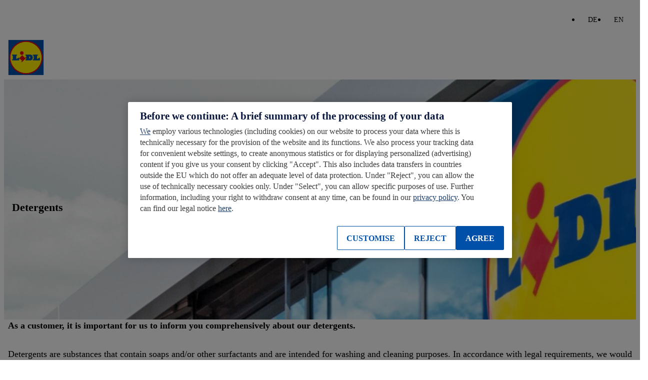

--- FILE ---
content_type: text/html; charset=UTF-8
request_url: https://info.lidl/en/detergents
body_size: 12569
content:

<!DOCTYPE html>
<html lang="en" class="nuc-global-scope">
    <head>
                                
                                                                                                    
        
                                <!-- OneTrust Cookies Consent Notice  -->
            <script src="https://cdn.cookielaw.org/scripttemplates/otSDKStub.js" data-document-language="true" type="text/javascript" charset="UTF-8" data-domain-script="4c33a89a-d473-4ab9-9a39-4d83fff4436f" ></script>
            <script type="text/javascript">
                function OptanonWrapper() { }
            </script>
            <!-- OneTrust Cookies Consent Notice end  -->
                                        <script type="text/plain" class="optanon-category-C0003">(function (w, d, s, l, i) {
                        w[l] = w[l] || [];
                        w[l].push({'gtm.start': new Date().getTime(), event: 'gtm.js'});
                        var f = d.getElementsByTagName(s)[0],
                            j = d.createElement(s), dl = l != 'dataLayer' ? '&l=' + l : '';
                        j.async = true;
                        j.src = 'https://www.googletagmanager.com/gtm.js?id=' + i + dl;
                        f.parentNode.insertBefore(j, f);
                    })(window, document, 'script', 'dataLayer', 'GTM-P2JGM4V');</script>
        
        <meta charset='UTF-8'/>
<meta http-equiv='x-ua-compatible' content='ie=edge'>
<meta name='viewport' content='width=device-width, initial-scale=1'>
    <meta name='application-name' content='Lidl.in'>
    <meta name='title' content='Lidl - Detergents - Lidl International'/>
    <meta name='description' content='Detergent ingredients from Lidl'>
    <meta name='keywords' content='Detergent regulation, Lidl, detergent ingredients'>
    <meta name='robots' content='index, follow'>
    <meta property='og:title' content='Lidl - Detergents - Lidl International'/>
    <meta property='og:type' content='website'/>
    <meta property='og:url' content='/en/detergents'/>
    <meta property='og:image' content='https://corporate-cms.object.storage.eu01.onstackit.cloud/corporate/images/_aliases/corporate_1200x630/7/8/2/3/433287-8-eng-IN/84e04b142330-3840x960_Hero_Unternehmen_v5.jpg'/>
    <meta property='og:description' content='Detergent ingredients from Lidl'/>
    <title>Lidl - Detergents - Lidl International</title>


        
        
            
                    <link rel="icon" type="image/png" sizes="16x16" href="/bundles/nucleuscomponent/corporate/assets/@lidl/global/favicon-16x16.1e6298d0090c7fd1cb662dc2d915c453.png">
        <link rel="icon" type="image/png" sizes="32x32" href="/bundles/nucleuscomponent/corporate/assets/@lidl/global/favicon-32x32.a1ad560dca3794f39cd866a1e9a92269.png">
        <link rel="apple-touch-icon" sizes="180x180" href="/bundles/nucleuscomponent/corporate/assets/@lidl/global/apple-touch-icon.3ab6ca3b81f2fb2e83150c4935fef188.png">
    
                    <link rel="stylesheet" href="/bundles/nucleuscomponent/corporate/nucleus.518fa4e0c96434f5119f513e16a6068d.css"/>
        
        
        

                
            
                    <script >
            window.nucleusConfig = window.nucleusConfig || {};
                            window.nucleusConfig.assetManifestPath = "/bundles/nucleuscomponent/corporate/manifest.assets.c48f85cc79b47ac702aeee11eadd99e7.json";
                                        window.nucleusConfig.nucleusManifestPath = "/bundles/nucleuscomponent/corporate/manifest.project.nucleus.1a160dd2e6b6d7b451767b5e7ab0a7f5.json";
                                        window.nucleusConfig.translationsJsonPath = "/assets/translation/en.json";
                                                window.nucleusConfig.locale = "en";
                    </script>
    
    </head>
            
        
        
                
            
                    
                <body  class="nuc-a-page-structure">
            
            <section class="nuc-a-page-structure__header">
                    
                                                                <noscript>
                    <iframe src="https://www.googletagmanager.com/ns.html?id=GTM-P2JGM4V" height="0" width="0"
                            style="display:none;visibility:hidden"></iframe>
                </noscript>
                    
    
            
            </section>

            
            <main class="nuc-a-page-structure__main">
                    
                                                
            
                        
            
                    
        
        
        
        
        
                <header  class="nuc-o-header">
            <div class="nuc-o-header__content">
                                                    <div class="nuc-o-header__navigation-wrapper">
                                                                            <nav class="nuc-o-header__language-navigation" aria-label="Language Navigation">
                                                            
            
                    
                <div  class="nuc-o-language-nav-container">
                        <ul class="nuc-o-language-nav-container__language-navigation-list">
                                                
            
                    
                <li  class="nuc-m-language-nav-item">
                                                        
            
                    
                <a  class="nuc-m-language-nav-item__anchor nuc-a-anchor" href="/de/detergenzien">
                
                                    DE
    
            
        </a>
    
                                    </li>
    
                                                
            
                    
                <li  class="nuc-m-language-nav-item">
                            <span class="nuc-m-language-nav-item__selected">
                    EN
                </span>
                    </li>
    
                            </ul>
        </div>
    
                            </nav>
                                            </div>
                                <div class="nuc-o-header__main">
                                                        
            
                    
        
                                
            
                    
                <a  class="nuc-o-header__anchor-logo nuc-m-logo nuc-a-anchor" tabindex="3" href="/en">
                
                                                            
            
                                                        
        
                <img  class="lidl-a-logo-image" role="img" src="/bundles/nucleuscomponent/corporate/assets/@lidl/a-logo-image/logo_default.55fa35599267bb36eb58dd8930b445f8.svg" alt="Lidl Corporate Website">
    
        
    
            
        </a>
    
            
                    
                    
                    
                    <div class="nuc-o-header__spacer"></div>
                                                                                    <button class="nuc-o-header__hamburger-navigation" data-controller="header/burgermenu" aria-pressed="false" tabindex="5" aria-label="Hamburger Navigation">
                            <span class="nuc-o-header__hamburger-navigation-icon">
                                            
            
                                                    
                        
            
                    
                <svg  class="nuc-o-header__hamburger-navigation-icon-open nuc-a-icon nuc-a-svg-use" aria-hidden="true" role="img" focusable="false" xmlns="http://www.w3.org/2000/svg" viewBox="0 0 1 1">
                        <use href="/bundles/nucleuscomponent/corporate/icons/nucleus.07f287cb65fcee5f.svg#menu"></use>
        </svg>
    
    
                                            
            
                                                    
                        
            
                    
                <svg  class="nuc-o-header__hamburger-navigation-icon-close nuc-a-icon nuc-a-svg-use" aria-hidden="true" role="img" focusable="false" xmlns="http://www.w3.org/2000/svg" viewBox="0 0 1 1">
                        <use href="/bundles/nucleuscomponent/corporate/icons/nucleus.07f287cb65fcee5f.svg#close"></use>
        </svg>
    
    
                            </span>
                            <span class="nuc-o-header__hamburger-navigation-text">
                                
                            </span>
                        </button>
                                    </div>
                <div   class="nuc-o-header__navigation" aria-label="Main Navigation" aria-expanded="false" role="menu" data-subnav-hover>
                    <a href="#" class="nuc-o-header__navigation-back" tabindex="-1">
                                    
            
                                                    
                        
            
                    
                <svg  class="nuc-o-header__navigation-back-icon nuc-a-icon nuc-a-svg-use" aria-hidden="true" role="img" focusable="false" xmlns="http://www.w3.org/2000/svg" viewBox="0 0 1 1">
                        <use href="/bundles/nucleuscomponent/corporate/icons/nucleus.07f287cb65fcee5f.svg#left"></use>
        </svg>
    
    
                        <span class="nuc-o-header__navigation-back-text"></span>
                    </a>
                    <nav class="nuc-o-header__navigation-main">
                                            </nav>
                                    </div>
            </div>
        </header>
    
                                    <div class="margin-bottom-32">
                            

        
<noscript>
            
            
                    
                <section  class="nuc-a-container nuc-a-container--width-responsive padding-0 padding-top-40 padding-top-0@md">
                
                                            
            
                                                             
        
                <div  class="nuc-m-alert nuc-m-alert--theme-warning" role="alert">
                                        
            
                                                    
                        
            
                    
                <svg  class="nuc-m-alert__icon nuc-a-icon nuc-a-svg-use" aria-hidden="true" role="img" focusable="false" xmlns="http://www.w3.org/2000/svg" viewBox="0 0 1 1">
                        <use href="/bundles/nucleuscomponent/corporate/icons/nucleus.07f287cb65fcee5f.svg#warning"></use>
        </svg>
    
    
                        <div class="nuc-m-alert__body">
                                    <div class="nuc-m-alert__heading">Java Script is deactivated</div>
                                                    <p class="nuc-m-alert__content">            We have noticed, your Java Script is not activated. Our website works correctly only with the activated Javascript.
    </p>
                            </div>
                    </div>
    
            
        </section>
    
</noscript>
                                    <div class="ezlandingpage-field">                

<div class="landing-page__zones">
    <div class="landing-page__zone landing-page__zone--165907" data-ibexa-zone-id="165907">
                    
                            <div class="landing-page__block block__lidl_corporate.hero" data-ez-block-id="1142377">
                    

                    
        
                        <!-- [nucleus] Validation Violation -->
    
    
                    
                                    
                    
                    
                                
            
                                                                                                                                                                                                                                                                                                                                                                                                                    
        
                <article  class="lidl-o-banner lidl-o-banner--theme-light nuc-o-stage nuc-o-stage--width-12 nuc-o-stage--width-12@lg nuc-o-stage--width-12@sm nuc-o-stage--width-12@md nuc-o-stage--align-center">
            <div class="nuc-o-stage__overflow-container">
                <div class="nuc-o-stage__media-align-container">
                    <div class="nuc-o-stage__media-size-container">
                            
                                            
        
            
                    
                <picture  class="nuc-m-picture nuc-m-picture--type-hero">
                
                                    
            
                            
                            
        
                <source  class="nuc-a-source" media="(min-width:960px)" srcset="https://corporate-cms.object.storage.eu01.onstackit.cloud/corporate/images/_aliases/corporate_192x48/7/8/2/3/433287-8-eng-IN/84e04b142330-3840x960_Hero_Unternehmen_v5.jpg" data-srcset="https://corporate-cms.object.storage.eu01.onstackit.cloud/corporate/images/_aliases/corporate_1920x480/7/8/2/3/433287-8-eng-IN/84e04b142330-3840x960_Hero_Unternehmen_v5.jpg 1x, https://corporate-cms.object.storage.eu01.onstackit.cloud/corporate/images/_aliases/corporate_3840x960/7/8/2/3/433287-8-eng-IN/84e04b142330-3840x960_Hero_Unternehmen_v5.jpg 2x" />
    
                                
            
                            
                            
        
                <source  class="nuc-a-source" media="(min-width:600px)" srcset="https://corporate-cms.object.storage.eu01.onstackit.cloud/corporate/images/_aliases/corporate_96x36/3/5/7/8/458753-7-ger-IN/df27bbea43c1-2560x960_Hero_Unternehmen_v5.jpg" data-srcset="https://corporate-cms.object.storage.eu01.onstackit.cloud/corporate/images/_aliases/corporate_960x360/3/5/7/8/458753-7-ger-IN/df27bbea43c1-2560x960_Hero_Unternehmen_v5.jpg 1x, https://corporate-cms.object.storage.eu01.onstackit.cloud/corporate/images/_aliases/corporate_1920x720/3/5/7/8/458753-7-ger-IN/df27bbea43c1-2560x960_Hero_Unternehmen_v5.jpg 2x" />
    
                                
            
                            
                            
        
                <source  class="nuc-a-source" srcset="https://corporate-cms.object.storage.eu01.onstackit.cloud/corporate/images/_aliases/corporate_60x45/6/8/2/3/433286-8-eng-IN/cb11ca0ad0e3-2560x1920_3840x960_Hero_Unternehmen_v5.jpg" data-srcset="https://corporate-cms.object.storage.eu01.onstackit.cloud/corporate/images/_aliases/corporate_600x450/6/8/2/3/433286-8-eng-IN/cb11ca0ad0e3-2560x1920_3840x960_Hero_Unternehmen_v5.jpg 1x, https://corporate-cms.object.storage.eu01.onstackit.cloud/corporate/images/_aliases/corporate_1200x900/6/8/2/3/433286-8-eng-IN/cb11ca0ad0e3-2560x1920_3840x960_Hero_Unternehmen_v5.jpg 2x" />
    
            
                    
            
                    
                <img  class="nuc-m-picture__image nuc-a-image" src="data:image/svg+xml,%3Csvg xmlns='http://www.w3.org/2000/svg'/%3E" alt="Lidl Logo auf Filiale" />
    
        </picture>
    
            
                    </div>
                </div>
                                    <div class="nuc-o-stage__overlay-container">
                            
                                            
            
                    
                <div  class="lidl-o-banner__overlay nuc-a-stage-overlay hidden@all">
                
                                                    <div class="lidl-o-banner__content">
                    <header class="lidl-o-banner__bar">
                                                <h1 class="lidl-o-banner__headline">
                            Detergents
                        </h1>
                    </header>
                </div>
            
    
            
        </div>
    
    
            
                    </div>
                            </div>
        </article>
    
    


                </div>
                            <div class="landing-page__block block__lidl_corporate.text_module" data-ez-block-id="1142382">
                    

            
            
                    
                <section  class="nuc-a-container nuc-a-container--width-responsive margin-top-32">
                
                                    
            
                    
                <div  class="nuc-a-wrapper">
                
                                
            
                    
                <article  class="nuc-a-textbody nuc-a-textbody--type-basic nuc-a-textbody--theme-default nuc-a-textbody--table-style-none nuc-a-textbody--align-left nuc-a-textbody--no-bottom-margin margin-vertical-16">
                                                                        <p><strong>As a customer, it is important for us to inform you comprehensively about our detergents.</strong></p><p>Detergents are substances that contain soaps and/or other surfactants and are intended for washing and cleaning purposes. In accordance with legal requirements, we would like to inform about the ingredients in our detergents.</p><p>Information about the exact composition of our detergents and cleaning agents can be found here.</p>

                                                        </article>
    
            
        </div>
    
            
        </section>
    

                </div>
                            <div class="landing-page__block block__lidl_corporate.interactive_map" data-ez-block-id="1142387">
                    

            
            
                    
                <section  class="nuc-a-container nuc-a-container--width-responsive margin-top-32">
                
                                    
            
                    
                <div  class="nuc-a-wrapper">
                
                                    
            
                    
                <div  class="nuc-m-section-head padding-top-8">
            <h2 class="nuc-m-section-head__heading">Choose your country</h2>
        </div>
    
                                    
            
                            
                <div  class="nuc-o-tab-container nuc-o-tab-container--align-left margin-vertical-24 margin-vertical-40@md">
            <div class="nuc-o-tab-container__navigation-container">
                <div class="nuc-o-tab-container__navigation">
                        
            
                    
                <button  class="nuc-o-tab-container__button-previous nuc-a-button" type="button">
                
                                        
            
                                                    
                        
            
                    
                <svg  class="nuc-o-tab-container__icon-left nuc-a-icon nuc-a-svg-use" aria-hidden="true" role="img" focusable="false" xmlns="http://www.w3.org/2000/svg" viewBox="0 0 1 1">
                        <use href="/bundles/nucleuscomponent/corporate/icons/nucleus.07f287cb65fcee5f.svg#left"></use>
        </svg>
    
    
            
        </button>
    
                    <div  class="nuc-o-tab-container__items" role="tablist" aria-label="Interactive map tabs">
                            
                                            
            
                    
        
                    
            
                    
                <button  class="nuc-m-tab-item nuc-a-button" role="tab" type="button">
                
                                                <span class="nuc-m-tab-item__text">
                Europe
            </span>
                        
            
                                                    
                        
            
                    
                <svg  class="nuc-m-tab-item__icon-left nuc-a-icon nuc-a-svg-use" aria-hidden="true" role="img" focusable="false" xmlns="http://www.w3.org/2000/svg" viewBox="0 0 1 1">
                        <use href="/bundles/nucleuscomponent/corporate/icons/nucleus.07f287cb65fcee5f.svg#left"></use>
        </svg>
    
    
                        
            
                                                    
                        
            
                    
                <svg  class="nuc-m-tab-item__icon-right nuc-a-icon nuc-a-svg-use" aria-hidden="true" role="img" focusable="false" xmlns="http://www.w3.org/2000/svg" viewBox="0 0 1 1">
                        <use href="/bundles/nucleuscomponent/corporate/icons/nucleus.07f287cb65fcee5f.svg#right"></use>
        </svg>
    
    
        
    
            
        </button>
    
    
            
                    </div>
                        
            
                    
                <button  class="nuc-o-tab-container__button-next nuc-a-button" type="button">
                
                                        
            
                                                    
                        
            
                    
                <svg  class="nuc-o-tab-container__icon-right nuc-a-icon nuc-a-svg-use" aria-hidden="true" role="img" focusable="false" xmlns="http://www.w3.org/2000/svg" viewBox="0 0 1 1">
                        <use href="/bundles/nucleuscomponent/corporate/icons/nucleus.07f287cb65fcee5f.svg#right"></use>
        </svg>
    
    
            
        </button>
    
                </div>
            </div>
            <div class="nuc-o-tab-container__contents">
                    
                                    
            
                    
                <div  class="nuc-a-tab-content hidden@all" role="tabpanel" tabindex="0" style="margin-top:16px;">
                
                                            
            
                    
                <div  class="lico-o-map-container">
                                    
            
                    
                        
        
        
        
                <label  class="nuc-o-combobox__label                             visible@sr
                    " id="nuc-1717699259">
            Text Label</label>
        <div  class="lico-o-map-container__combobox nuc-o-combobox">
                            
            
                    
                <button  class="nuc-o-combobox__edit-button nuc-a-button" id="nuc-841345797" role="combobox" aria-controls="nuc-530675990" aria-haspopup="listbox" aria-expanded="false" type="button">
                
                                                    <span class="nuc-o-combobox__placeholder"></span>
                <div class="nuc-o-combobox__edit-icon-wrapper">
                                
            
                                                    
                        
            
                    
                <svg  class="nuc-o-combobox__edit-icon nuc-a-icon nuc-a-svg-use" aria-hidden="true" role="img" focusable="false" xmlns="http://www.w3.org/2000/svg" viewBox="0 0 1 1">
                        <use href="/bundles/nucleuscomponent/corporate/icons/nucleus.07f287cb65fcee5f.svg#down"></use>
        </svg>
    
    
                </div>
            
    
            
        </button>
    
            <ul  class="nuc-o-combobox__body hidden@all" tabindex="-1" id="nuc-530675990" role="listbox" aria-labelledby="nuc-1717699259">
                                                    
            
                    
                <li  class="nuc-m-combobox-item" role="option">
                        <span class="nuc-m-combobox-item__text">
                Please select...
            </span>
        </li>
    
                                                    
            
                    
                <li  class="nuc-m-combobox-item" role="option" data-value="at">
                                        
            
                                                    
                        
            
                    
                <svg  class="nuc-m-combobox-item__icon nuc-a-icon nuc-a-svg-use" aria-hidden="true" role="img" focusable="false" xmlns="http://www.w3.org/2000/svg" viewBox="0 0 1 1">
                        <use href="/bundles/nucleuscomponent/corporate/icons/lidl.a96453f14ec9f216.svg#flag-at"></use>
        </svg>
    
    
                        <span class="nuc-m-combobox-item__text">
                Austria
            </span>
        </li>
    
                                                    
            
                    
                <li  class="nuc-m-combobox-item" role="option" data-value="be">
                                        
            
                                                    
                        
            
                    
                <svg  class="nuc-m-combobox-item__icon nuc-a-icon nuc-a-svg-use" aria-hidden="true" role="img" focusable="false" xmlns="http://www.w3.org/2000/svg" viewBox="0 0 1 1">
                        <use href="/bundles/nucleuscomponent/corporate/icons/lidl.a96453f14ec9f216.svg#flag-be"></use>
        </svg>
    
    
                        <span class="nuc-m-combobox-item__text">
                Belgium
            </span>
        </li>
    
                                                    
            
                    
                <li  class="nuc-m-combobox-item" role="option" data-value="bg">
                                        
            
                                                    
                        
            
                    
                <svg  class="nuc-m-combobox-item__icon nuc-a-icon nuc-a-svg-use" aria-hidden="true" role="img" focusable="false" xmlns="http://www.w3.org/2000/svg" viewBox="0 0 1 1">
                        <use href="/bundles/nucleuscomponent/corporate/icons/lidl.a96453f14ec9f216.svg#flag-bg"></use>
        </svg>
    
    
                        <span class="nuc-m-combobox-item__text">
                Bulgaria
            </span>
        </li>
    
                                                    
            
                    
                <li  class="nuc-m-combobox-item" role="option" data-value="ch">
                                        
            
                                                    
                        
            
                    
                <svg  class="nuc-m-combobox-item__icon nuc-a-icon nuc-a-svg-use" aria-hidden="true" role="img" focusable="false" xmlns="http://www.w3.org/2000/svg" viewBox="0 0 1 1">
                        <use href="/bundles/nucleuscomponent/corporate/icons/lidl.a96453f14ec9f216.svg#flag-ch"></use>
        </svg>
    
    
                        <span class="nuc-m-combobox-item__text">
                Switzerland
            </span>
        </li>
    
                                                    
            
                    
                <li  class="nuc-m-combobox-item" role="option" data-value="cy">
                                        
            
                                                    
                        
            
                    
                <svg  class="nuc-m-combobox-item__icon nuc-a-icon nuc-a-svg-use" aria-hidden="true" role="img" focusable="false" xmlns="http://www.w3.org/2000/svg" viewBox="0 0 1 1">
                        <use href="/bundles/nucleuscomponent/corporate/icons/lidl.a96453f14ec9f216.svg#flag-cy"></use>
        </svg>
    
    
                        <span class="nuc-m-combobox-item__text">
                Cyprus
            </span>
        </li>
    
                                                    
            
                    
                <li  class="nuc-m-combobox-item" role="option" data-value="cz">
                                        
            
                                                    
                        
            
                    
                <svg  class="nuc-m-combobox-item__icon nuc-a-icon nuc-a-svg-use" aria-hidden="true" role="img" focusable="false" xmlns="http://www.w3.org/2000/svg" viewBox="0 0 1 1">
                        <use href="/bundles/nucleuscomponent/corporate/icons/lidl.a96453f14ec9f216.svg#flag-cz"></use>
        </svg>
    
    
                        <span class="nuc-m-combobox-item__text">
                Czechia
            </span>
        </li>
    
                                                    
            
                    
                <li  class="nuc-m-combobox-item" role="option" data-value="de">
                                        
            
                                                    
                        
            
                    
                <svg  class="nuc-m-combobox-item__icon nuc-a-icon nuc-a-svg-use" aria-hidden="true" role="img" focusable="false" xmlns="http://www.w3.org/2000/svg" viewBox="0 0 1 1">
                        <use href="/bundles/nucleuscomponent/corporate/icons/lidl.a96453f14ec9f216.svg#flag-de"></use>
        </svg>
    
    
                        <span class="nuc-m-combobox-item__text">
                Deutschland
            </span>
        </li>
    
                                                    
            
                    
                <li  class="nuc-m-combobox-item" role="option" data-value="dk">
                                        
            
                                                    
                        
            
                    
                <svg  class="nuc-m-combobox-item__icon nuc-a-icon nuc-a-svg-use" aria-hidden="true" role="img" focusable="false" xmlns="http://www.w3.org/2000/svg" viewBox="0 0 1 1">
                        <use href="/bundles/nucleuscomponent/corporate/icons/lidl.a96453f14ec9f216.svg#flag-dk"></use>
        </svg>
    
    
                        <span class="nuc-m-combobox-item__text">
                Dänemark
            </span>
        </li>
    
                                                    
            
                    
                <li  class="nuc-m-combobox-item" role="option" data-value="ee">
                                        
            
                                                    
                        
            
                    
                <svg  class="nuc-m-combobox-item__icon nuc-a-icon nuc-a-svg-use" aria-hidden="true" role="img" focusable="false" xmlns="http://www.w3.org/2000/svg" viewBox="0 0 1 1">
                        <use href="/bundles/nucleuscomponent/corporate/icons/lidl.a96453f14ec9f216.svg#flag-ee"></use>
        </svg>
    
    
                        <span class="nuc-m-combobox-item__text">
                Estland
            </span>
        </li>
    
                                                    
            
                    
                <li  class="nuc-m-combobox-item" role="option" data-value="es">
                                        
            
                                                    
                        
            
                    
                <svg  class="nuc-m-combobox-item__icon nuc-a-icon nuc-a-svg-use" aria-hidden="true" role="img" focusable="false" xmlns="http://www.w3.org/2000/svg" viewBox="0 0 1 1">
                        <use href="/bundles/nucleuscomponent/corporate/icons/lidl.a96453f14ec9f216.svg#flag-es"></use>
        </svg>
    
    
                        <span class="nuc-m-combobox-item__text">
                Spanien
            </span>
        </li>
    
                                                    
            
                    
                <li  class="nuc-m-combobox-item" role="option" data-value="fi">
                                        
            
                                                    
                        
            
                    
                <svg  class="nuc-m-combobox-item__icon nuc-a-icon nuc-a-svg-use" aria-hidden="true" role="img" focusable="false" xmlns="http://www.w3.org/2000/svg" viewBox="0 0 1 1">
                        <use href="/bundles/nucleuscomponent/corporate/icons/lidl.a96453f14ec9f216.svg#flag-fi"></use>
        </svg>
    
    
                        <span class="nuc-m-combobox-item__text">
                Finnland
            </span>
        </li>
    
                                                    
            
                    
                <li  class="nuc-m-combobox-item" role="option" data-value="fr">
                                        
            
                                                    
                        
            
                    
                <svg  class="nuc-m-combobox-item__icon nuc-a-icon nuc-a-svg-use" aria-hidden="true" role="img" focusable="false" xmlns="http://www.w3.org/2000/svg" viewBox="0 0 1 1">
                        <use href="/bundles/nucleuscomponent/corporate/icons/lidl.a96453f14ec9f216.svg#flag-fr"></use>
        </svg>
    
    
                        <span class="nuc-m-combobox-item__text">
                Frankreich
            </span>
        </li>
    
                                                    
            
                    
                <li  class="nuc-m-combobox-item" role="option" data-value="gr">
                                        
            
                                                    
                        
            
                    
                <svg  class="nuc-m-combobox-item__icon nuc-a-icon nuc-a-svg-use" aria-hidden="true" role="img" focusable="false" xmlns="http://www.w3.org/2000/svg" viewBox="0 0 1 1">
                        <use href="/bundles/nucleuscomponent/corporate/icons/lidl.a96453f14ec9f216.svg#flag-gr"></use>
        </svg>
    
    
                        <span class="nuc-m-combobox-item__text">
                Griechenland
            </span>
        </li>
    
                                                    
            
                    
                <li  class="nuc-m-combobox-item" role="option" data-value="hr">
                                        
            
                                                    
                        
            
                    
                <svg  class="nuc-m-combobox-item__icon nuc-a-icon nuc-a-svg-use" aria-hidden="true" role="img" focusable="false" xmlns="http://www.w3.org/2000/svg" viewBox="0 0 1 1">
                        <use href="/bundles/nucleuscomponent/corporate/icons/lidl.a96453f14ec9f216.svg#flag-hr"></use>
        </svg>
    
    
                        <span class="nuc-m-combobox-item__text">
                Kroatien
            </span>
        </li>
    
                                                    
            
                    
                <li  class="nuc-m-combobox-item" role="option" data-value="hu">
                                        
            
                                                    
                        
            
                    
                <svg  class="nuc-m-combobox-item__icon nuc-a-icon nuc-a-svg-use" aria-hidden="true" role="img" focusable="false" xmlns="http://www.w3.org/2000/svg" viewBox="0 0 1 1">
                        <use href="/bundles/nucleuscomponent/corporate/icons/lidl.a96453f14ec9f216.svg#flag-hu"></use>
        </svg>
    
    
                        <span class="nuc-m-combobox-item__text">
                Ungarn
            </span>
        </li>
    
                                                    
            
                    
                <li  class="nuc-m-combobox-item" role="option" data-value="ie">
                                        
            
                                                    
                        
            
                    
                <svg  class="nuc-m-combobox-item__icon nuc-a-icon nuc-a-svg-use" aria-hidden="true" role="img" focusable="false" xmlns="http://www.w3.org/2000/svg" viewBox="0 0 1 1">
                        <use href="/bundles/nucleuscomponent/corporate/icons/lidl.a96453f14ec9f216.svg#flag-ie"></use>
        </svg>
    
    
                        <span class="nuc-m-combobox-item__text">
                Irland
            </span>
        </li>
    
                                                    
            
                    
                <li  class="nuc-m-combobox-item" role="option" data-value="it">
                                        
            
                                                    
                        
            
                    
                <svg  class="nuc-m-combobox-item__icon nuc-a-icon nuc-a-svg-use" aria-hidden="true" role="img" focusable="false" xmlns="http://www.w3.org/2000/svg" viewBox="0 0 1 1">
                        <use href="/bundles/nucleuscomponent/corporate/icons/lidl.a96453f14ec9f216.svg#flag-it"></use>
        </svg>
    
    
                        <span class="nuc-m-combobox-item__text">
                Italien
            </span>
        </li>
    
                                                    
            
                    
                <li  class="nuc-m-combobox-item" role="option" data-value="lt">
                                        
            
                                                    
                        
            
                    
                <svg  class="nuc-m-combobox-item__icon nuc-a-icon nuc-a-svg-use" aria-hidden="true" role="img" focusable="false" xmlns="http://www.w3.org/2000/svg" viewBox="0 0 1 1">
                        <use href="/bundles/nucleuscomponent/corporate/icons/lidl.a96453f14ec9f216.svg#flag-lt"></use>
        </svg>
    
    
                        <span class="nuc-m-combobox-item__text">
                Litauen
            </span>
        </li>
    
                                                    
            
                    
                <li  class="nuc-m-combobox-item" role="option" data-value="lu">
                                        
            
                                                    
                        
            
                    
                <svg  class="nuc-m-combobox-item__icon nuc-a-icon nuc-a-svg-use" aria-hidden="true" role="img" focusable="false" xmlns="http://www.w3.org/2000/svg" viewBox="0 0 1 1">
                        <use href="/bundles/nucleuscomponent/corporate/icons/lidl.a96453f14ec9f216.svg#flag-lu"></use>
        </svg>
    
    
                        <span class="nuc-m-combobox-item__text">
                Luxemburg
            </span>
        </li>
    
                                                    
            
                    
                <li  class="nuc-m-combobox-item" role="option" data-value="lv">
                                        
            
                                                    
                        
            
                    
                <svg  class="nuc-m-combobox-item__icon nuc-a-icon nuc-a-svg-use" aria-hidden="true" role="img" focusable="false" xmlns="http://www.w3.org/2000/svg" viewBox="0 0 1 1">
                        <use href="/bundles/nucleuscomponent/corporate/icons/lidl.a96453f14ec9f216.svg#flag-lv"></use>
        </svg>
    
    
                        <span class="nuc-m-combobox-item__text">
                Lettland
            </span>
        </li>
    
                                                    
            
                    
                <li  class="nuc-m-combobox-item" role="option" data-value="mt">
                                        
            
                                                    
                        
            
                    
                <svg  class="nuc-m-combobox-item__icon nuc-a-icon nuc-a-svg-use" aria-hidden="true" role="img" focusable="false" xmlns="http://www.w3.org/2000/svg" viewBox="0 0 1 1">
                        <use href="/bundles/nucleuscomponent/corporate/icons/lidl.a96453f14ec9f216.svg#flag-mt"></use>
        </svg>
    
    
                        <span class="nuc-m-combobox-item__text">
                Malta
            </span>
        </li>
    
                                                    
            
                    
                <li  class="nuc-m-combobox-item" role="option" data-value="gb-nir">
                                        
            
                                                    
                        
            
                    
                <svg  class="nuc-m-combobox-item__icon nuc-a-icon nuc-a-svg-use" aria-hidden="true" role="img" focusable="false" xmlns="http://www.w3.org/2000/svg" viewBox="0 0 1 1">
                        <use href="/bundles/nucleuscomponent/corporate/icons/lidl.a96453f14ec9f216.svg#flag-gb-nir"></use>
        </svg>
    
    
                        <span class="nuc-m-combobox-item__text">
                Nordirland
            </span>
        </li>
    
                                                    
            
                    
                <li  class="nuc-m-combobox-item" role="option" data-value="nl">
                                        
            
                                                    
                        
            
                    
                <svg  class="nuc-m-combobox-item__icon nuc-a-icon nuc-a-svg-use" aria-hidden="true" role="img" focusable="false" xmlns="http://www.w3.org/2000/svg" viewBox="0 0 1 1">
                        <use href="/bundles/nucleuscomponent/corporate/icons/lidl.a96453f14ec9f216.svg#flag-nl"></use>
        </svg>
    
    
                        <span class="nuc-m-combobox-item__text">
                Niederlande
            </span>
        </li>
    
                                                    
            
                    
                <li  class="nuc-m-combobox-item" role="option" data-value="pl">
                                        
            
                                                    
                        
            
                    
                <svg  class="nuc-m-combobox-item__icon nuc-a-icon nuc-a-svg-use" aria-hidden="true" role="img" focusable="false" xmlns="http://www.w3.org/2000/svg" viewBox="0 0 1 1">
                        <use href="/bundles/nucleuscomponent/corporate/icons/lidl.a96453f14ec9f216.svg#flag-pl"></use>
        </svg>
    
    
                        <span class="nuc-m-combobox-item__text">
                Polen
            </span>
        </li>
    
                                                    
            
                    
                <li  class="nuc-m-combobox-item" role="option" data-value="pt">
                                        
            
                                                    
                        
            
                    
                <svg  class="nuc-m-combobox-item__icon nuc-a-icon nuc-a-svg-use" aria-hidden="true" role="img" focusable="false" xmlns="http://www.w3.org/2000/svg" viewBox="0 0 1 1">
                        <use href="/bundles/nucleuscomponent/corporate/icons/lidl.a96453f14ec9f216.svg#flag-pt"></use>
        </svg>
    
    
                        <span class="nuc-m-combobox-item__text">
                Portugal
            </span>
        </li>
    
                                                    
            
                    
                <li  class="nuc-m-combobox-item" role="option" data-value="ro">
                                        
            
                                                    
                        
            
                    
                <svg  class="nuc-m-combobox-item__icon nuc-a-icon nuc-a-svg-use" aria-hidden="true" role="img" focusable="false" xmlns="http://www.w3.org/2000/svg" viewBox="0 0 1 1">
                        <use href="/bundles/nucleuscomponent/corporate/icons/lidl.a96453f14ec9f216.svg#flag-ro"></use>
        </svg>
    
    
                        <span class="nuc-m-combobox-item__text">
                Rumänien
            </span>
        </li>
    
                                                    
            
                    
                <li  class="nuc-m-combobox-item" role="option" data-value="rs">
                                        
            
                                                    
                        
            
                    
                <svg  class="nuc-m-combobox-item__icon nuc-a-icon nuc-a-svg-use" aria-hidden="true" role="img" focusable="false" xmlns="http://www.w3.org/2000/svg" viewBox="0 0 1 1">
                        <use href="/bundles/nucleuscomponent/corporate/icons/lidl.a96453f14ec9f216.svg#flag-rs"></use>
        </svg>
    
    
                        <span class="nuc-m-combobox-item__text">
                Serbien
            </span>
        </li>
    
                                                    
            
                    
                <li  class="nuc-m-combobox-item" role="option" data-value="se">
                                        
            
                                                    
                        
            
                    
                <svg  class="nuc-m-combobox-item__icon nuc-a-icon nuc-a-svg-use" aria-hidden="true" role="img" focusable="false" xmlns="http://www.w3.org/2000/svg" viewBox="0 0 1 1">
                        <use href="/bundles/nucleuscomponent/corporate/icons/lidl.a96453f14ec9f216.svg#flag-se"></use>
        </svg>
    
    
                        <span class="nuc-m-combobox-item__text">
                Schweden
            </span>
        </li>
    
                                                    
            
                    
                <li  class="nuc-m-combobox-item" role="option" data-value="si">
                                        
            
                                                    
                        
            
                    
                <svg  class="nuc-m-combobox-item__icon nuc-a-icon nuc-a-svg-use" aria-hidden="true" role="img" focusable="false" xmlns="http://www.w3.org/2000/svg" viewBox="0 0 1 1">
                        <use href="/bundles/nucleuscomponent/corporate/icons/lidl.a96453f14ec9f216.svg#flag-si"></use>
        </svg>
    
    
                        <span class="nuc-m-combobox-item__text">
                Slowenien
            </span>
        </li>
    
                                                    
            
                    
                <li  class="nuc-m-combobox-item" role="option" data-value="sk">
                                        
            
                                                    
                        
            
                    
                <svg  class="nuc-m-combobox-item__icon nuc-a-icon nuc-a-svg-use" aria-hidden="true" role="img" focusable="false" xmlns="http://www.w3.org/2000/svg" viewBox="0 0 1 1">
                        <use href="/bundles/nucleuscomponent/corporate/icons/lidl.a96453f14ec9f216.svg#flag-sk"></use>
        </svg>
    
    
                        <span class="nuc-m-combobox-item__text">
                Slowakei
            </span>
        </li>
    
                                                    
            
                    
                <li  class="nuc-m-combobox-item" role="option" data-value="gb">
                                        
            
                                                    
                        
            
                    
                <svg  class="nuc-m-combobox-item__icon nuc-a-icon nuc-a-svg-use" aria-hidden="true" role="img" focusable="false" xmlns="http://www.w3.org/2000/svg" viewBox="0 0 1 1">
                        <use href="/bundles/nucleuscomponent/corporate/icons/lidl.a96453f14ec9f216.svg#flag-gb"></use>
        </svg>
    
    
                        <span class="nuc-m-combobox-item__text">
                Großbritannien
            </span>
        </li>
    
                                                32
    
                            </ul>
                
            
                    
        
                <input  class="nuc-o-combobox__input nuc-a-input" type="hidden" name="selected-country" />
    
        </div>
    
            <div class="lico-o-map-container__map-container">
                            
            
                    
                <div  class="lico-o-map-container__map nuc-o-svg-map nuc-o-svg-map--initialising">
                    
            
                    
                <div  class="nuc-o-svg-map__svg-container nuc-a-svg-object" data-url-source="/assets/dist/corporate/images/europe.svg"></div>
    
            <div class="nuc-o-svg-map__markers">
                    
                                            
            
                    
        
                            
            
                    
                    
            
                    
                <a  class="lico-m-svg-map-marker nuc-m-svg-map-marker nuc-a-anchor" data-map-item-reference-id="at" href="https://kundenservice.lidl.at/SelfServiceAT/s/article/Wo-finde-ich-Informationen-%C3%BCber-Produktinhaltsstoffe-1569405075039" target="_blank">
                
                                                            
            
                                                    
                        
            
                    
                <svg  class="lico-m-svg-map-marker__icon nuc-a-icon nuc-a-svg-use" aria-hidden="true" role="img" focusable="false" xmlns="http://www.w3.org/2000/svg" viewBox="0 0 1 1">
                        <use href="/bundles/nucleuscomponent/corporate/icons/lidl.a96453f14ec9f216.svg#flag-at"></use>
        </svg>
    
    
            <span class="lico-m-svg-map-marker__text">Austria</span>
        
    
            
        </a>
    
    
    
                                        
            
                    
        
                            
            
                    
                    
            
                    
                <a  class="lico-m-svg-map-marker nuc-m-svg-map-marker nuc-a-anchor" data-map-item-reference-id="be" href="https://service.lidl.be/SelfServiceBE/s/article/Welke-stoffen-zitten-er-in-onze-schoonmaakproducten?language=nl_BE" target="_blank">
                
                                                            
            
                                                    
                        
            
                    
                <svg  class="lico-m-svg-map-marker__icon nuc-a-icon nuc-a-svg-use" aria-hidden="true" role="img" focusable="false" xmlns="http://www.w3.org/2000/svg" viewBox="0 0 1 1">
                        <use href="/bundles/nucleuscomponent/corporate/icons/lidl.a96453f14ec9f216.svg#flag-be"></use>
        </svg>
    
    
            <span class="lico-m-svg-map-marker__text">Belgium</span>
        
    
            
        </a>
    
    
    
                                        
            
                    
        
                            
            
                    
                    
            
                    
                <a  class="lico-m-svg-map-marker nuc-m-svg-map-marker nuc-a-anchor" data-map-item-reference-id="bg" href="https://obsluzhvane-i-kontakti.lidl.bg/SelfServiceBG/s/article/%D0%9A%D1%8A%D0%B4%D0%B5-%D0%BC%D0%BE%D0%B3%D0%B0-%D0%B4%D0%B0-%D0%BD%D0%B0%D0%BC%D0%B5%D1%80%D1%8F-%D1%80%D0%B5%D0%B3%D0%BB%D0%B0%D0%BC%D0%B5%D0%BD%D1%82%D0%B0-%D0%B7%D0%B0-%D0%BF%D1%80%D0%B5%D0%BF%D0%B0%D1%80%D0%B0%D1%82%D0%B8%D1%82%D0%B5" target="_blank">
                
                                                            
            
                                                    
                        
            
                    
                <svg  class="lico-m-svg-map-marker__icon nuc-a-icon nuc-a-svg-use" aria-hidden="true" role="img" focusable="false" xmlns="http://www.w3.org/2000/svg" viewBox="0 0 1 1">
                        <use href="/bundles/nucleuscomponent/corporate/icons/lidl.a96453f14ec9f216.svg#flag-bg"></use>
        </svg>
    
    
            <span class="lico-m-svg-map-marker__text">Bulgaria</span>
        
    
            
        </a>
    
    
    
                                        
            
                    
        
                            
            
                    
                    
            
                    
                <a  class="lico-m-svg-map-marker nuc-m-svg-map-marker nuc-a-anchor" data-map-item-reference-id="ch" href="https://service.lidl.ch/SelfServiceCH/s/article/Dove-posso-trovare-informazioni-sugli-ingredienti-dei-prodotti-1575650998723?language=it_CH" target="_blank">
                
                                                            
            
                                                    
                        
            
                    
                <svg  class="lico-m-svg-map-marker__icon nuc-a-icon nuc-a-svg-use" aria-hidden="true" role="img" focusable="false" xmlns="http://www.w3.org/2000/svg" viewBox="0 0 1 1">
                        <use href="/bundles/nucleuscomponent/corporate/icons/lidl.a96453f14ec9f216.svg#flag-ch"></use>
        </svg>
    
    
            <span class="lico-m-svg-map-marker__text">Switzerland</span>
        
    
            
        </a>
    
    
    
                                        
            
                    
        
                            
            
                    
                    
            
                    
                <a  class="lico-m-svg-map-marker nuc-m-svg-map-marker nuc-a-anchor" data-map-item-reference-id="cy" href="https://exypiretisi-pelaton.lidl.com.cy/SelfServiceCY/s/article/%CE%A0%CE%BF%CF%8D-%CE%BC%CF%80%CE%BF%CF%81%CF%8E-%CE%BD%CE%B1-%CE%B2%CF%81%CF%89-%CF%80%CE%BB%CE%B7%CF%81%CE%BF%CF%86%CE%BF%CF%81%CE%AF%CE%B5%CF%82-%CE%B3%CE%B9%CE%B1-%CF%84%CE%B7-%CF%83%CF%8D%CE%BD%CE%B8%CE%B5%CF%83%CE%B7-%CE%B1%CF%80%CE%BF%CF%81%CF%81%CF%85%CF%80%CE%B1%CE%BD%CF%84%CE%B9%CE%BA%CF%8E%CE%BD?language=el" target="_blank">
                
                                                            
            
                                                    
                        
            
                    
                <svg  class="lico-m-svg-map-marker__icon nuc-a-icon nuc-a-svg-use" aria-hidden="true" role="img" focusable="false" xmlns="http://www.w3.org/2000/svg" viewBox="0 0 1 1">
                        <use href="/bundles/nucleuscomponent/corporate/icons/lidl.a96453f14ec9f216.svg#flag-cy"></use>
        </svg>
    
    
            <span class="lico-m-svg-map-marker__text">Cyprus</span>
        
    
            
        </a>
    
    
    
                                        
            
                    
        
                            
            
                    
                    
            
                    
                <a  class="lico-m-svg-map-marker nuc-m-svg-map-marker nuc-a-anchor" data-map-item-reference-id="cz" href="https://informace-pro-zakazniky.lidl.cz/SelfServiceCZ/s/article/Kde-naleznu-informace-o-slo%C5%BEen%C3%AD-produktu-a-obsah-alergen%C5%AF-u-prac%C3%ADch-a-%C4%8Dist%C3%ADc%C3%ADch-prost%C5%99edk%C5%AF" target="_blank">
                
                                                            
            
                                                    
                        
            
                    
                <svg  class="lico-m-svg-map-marker__icon nuc-a-icon nuc-a-svg-use" aria-hidden="true" role="img" focusable="false" xmlns="http://www.w3.org/2000/svg" viewBox="0 0 1 1">
                        <use href="/bundles/nucleuscomponent/corporate/icons/lidl.a96453f14ec9f216.svg#flag-cz"></use>
        </svg>
    
    
            <span class="lico-m-svg-map-marker__text">Czechia</span>
        
    
            
        </a>
    
    
    
                                        
            
                    
        
                            
            
                    
                    
            
                    
                <a  class="lico-m-svg-map-marker nuc-m-svg-map-marker nuc-a-anchor" data-map-item-reference-id="de" href="https://kundenservice.lidl.de/SelfServiceDE/s/article/Produkt-Subkat-Wo-finde-ich-die-Detergenzienverordnung" target="_blank">
                
                                                            
            
                                                    
                        
            
                    
                <svg  class="lico-m-svg-map-marker__icon nuc-a-icon nuc-a-svg-use" aria-hidden="true" role="img" focusable="false" xmlns="http://www.w3.org/2000/svg" viewBox="0 0 1 1">
                        <use href="/bundles/nucleuscomponent/corporate/icons/lidl.a96453f14ec9f216.svg#flag-de"></use>
        </svg>
    
    
            <span class="lico-m-svg-map-marker__text">Deutschland</span>
        
    
            
        </a>
    
    
    
                                        
            
                    
        
                            
            
                    
                    
            
                    
                <a  class="lico-m-svg-map-marker nuc-m-svg-map-marker nuc-a-anchor" data-map-item-reference-id="dk" href="https://selvbetjening.lidl.dk/SelfServiceDK/s/article/Hvor-finder-jeg-informationer-omkring-reng%C3%B8ringsprodukter" target="_blank">
                
                                                            
            
                                                    
                        
            
                    
                <svg  class="lico-m-svg-map-marker__icon nuc-a-icon nuc-a-svg-use" aria-hidden="true" role="img" focusable="false" xmlns="http://www.w3.org/2000/svg" viewBox="0 0 1 1">
                        <use href="/bundles/nucleuscomponent/corporate/icons/lidl.a96453f14ec9f216.svg#flag-dk"></use>
        </svg>
    
    
            <span class="lico-m-svg-map-marker__text">Dänemark</span>
        
    
            
        </a>
    
    
    
                                        
            
                    
        
                            
            
                    
                    
            
                    
                <a  class="lico-m-svg-map-marker nuc-m-svg-map-marker nuc-a-anchor" data-map-item-reference-id="ee" href="https://klienditugi.lidl.ee/SelfServiceEE/s/article/Kust-leida-teavet-pesemisvahendite-ja-pesu-puhastus-ja-puhastusvahendite-koostise-kohta" target="_blank">
                
                                                            
            
                                                    
                        
            
                    
                <svg  class="lico-m-svg-map-marker__icon nuc-a-icon nuc-a-svg-use" aria-hidden="true" role="img" focusable="false" xmlns="http://www.w3.org/2000/svg" viewBox="0 0 1 1">
                        <use href="/bundles/nucleuscomponent/corporate/icons/lidl.a96453f14ec9f216.svg#flag-ee"></use>
        </svg>
    
    
            <span class="lico-m-svg-map-marker__text">Estland</span>
        
    
            
        </a>
    
    
    
                                        
            
                    
        
                            
            
                    
                    
            
                    
                <a  class="lico-m-svg-map-marker nuc-m-svg-map-marker nuc-a-anchor" data-map-item-reference-id="es" href="https://atencion-al-cliente.lidl.es/SelfServiceES/s/article/D%C3%B3nde-puedo-encontrar-informaci%C3%B3n-sobre-los-ingredientes-de-los-productos" target="_blank">
                
                                                            
            
                                                    
                        
            
                    
                <svg  class="lico-m-svg-map-marker__icon nuc-a-icon nuc-a-svg-use" aria-hidden="true" role="img" focusable="false" xmlns="http://www.w3.org/2000/svg" viewBox="0 0 1 1">
                        <use href="/bundles/nucleuscomponent/corporate/icons/lidl.a96453f14ec9f216.svg#flag-es"></use>
        </svg>
    
    
            <span class="lico-m-svg-map-marker__text">Spanien</span>
        
    
            
        </a>
    
    
    
                                        
            
                    
        
                            
            
                    
                    
            
                    
                <a  class="lico-m-svg-map-marker nuc-m-svg-map-marker nuc-a-anchor" data-map-item-reference-id="fi" href="https://asiakaspalvelu.lidl.fi/SelfServiceFI/s/article/Mist%C3%A4-l%C3%B6yd%C3%A4n-pesuaineiden-koostumukseen-liittyv%C3%A4t-tiedot" target="_blank">
                
                                                            
            
                                                    
                        
            
                    
                <svg  class="lico-m-svg-map-marker__icon nuc-a-icon nuc-a-svg-use" aria-hidden="true" role="img" focusable="false" xmlns="http://www.w3.org/2000/svg" viewBox="0 0 1 1">
                        <use href="/bundles/nucleuscomponent/corporate/icons/lidl.a96453f14ec9f216.svg#flag-fi"></use>
        </svg>
    
    
            <span class="lico-m-svg-map-marker__text">Finnland</span>
        
    
            
        </a>
    
    
    
                                        
            
                    
        
                            
            
                    
                    
            
                    
                <a  class="lico-m-svg-map-marker nuc-m-svg-map-marker nuc-a-anchor" data-map-item-reference-id="fr" href="https://service-client.lidl.fr/SelfServiceFR/s/article/Ou-puis-je-trouver-des-informations-sur-les-composants-de-produit?q=O%C3%B9%20puis-je%20trouver%20des%20informations%20sur%20les%20composants%20de%20produits%20%3F" target="_blank">
                
                                                            
            
                                                    
                        
            
                    
                <svg  class="lico-m-svg-map-marker__icon nuc-a-icon nuc-a-svg-use" aria-hidden="true" role="img" focusable="false" xmlns="http://www.w3.org/2000/svg" viewBox="0 0 1 1">
                        <use href="/bundles/nucleuscomponent/corporate/icons/lidl.a96453f14ec9f216.svg#flag-fr"></use>
        </svg>
    
    
            <span class="lico-m-svg-map-marker__text">Frankreich</span>
        
    
            
        </a>
    
    
    
                                        
            
                    
        
                            
            
                    
                    
            
                    
                <a  class="lico-m-svg-map-marker nuc-m-svg-map-marker nuc-a-anchor" data-map-item-reference-id="gr" href="https://exypiretisi-pelaton.lidl-hellas.gr/SelfServiceGR/s/article/%CE%A0%CE%BF%CF%8D-%CE%BC%CF%80%CE%BF%CF%81%CF%8E-%CE%BD%CE%B1-%CE%B2%CF%81%CF%89-%CF%80%CE%BB%CE%B7%CF%81%CE%BF%CF%86%CE%BF%CF%81%CE%AF%CE%B5%CF%82-%CE%B3%CE%B9%CE%B1-%CF%84%CE%B7-%CF%83%CF%8D%CE%BD%CE%B8%CE%B5%CF%83%CE%B7-%CE%B1%CF%80%CE%BF%CF%81%CF%81%CF%85%CF%80%CE%B1%CE%BD%CF%84%CE%B9%CE%BA%CF%8E%CE%BD-%CE%BA%CE%B1%CE%B9-%CE%BA%CE%B1%CE%B8%CE%B1%CF%81%CE%B9%CF%83%CF%84%CE%B9%CE%BA%CF%8E%CE%BD" target="_blank">
                
                                                            
            
                                                    
                        
            
                    
                <svg  class="lico-m-svg-map-marker__icon nuc-a-icon nuc-a-svg-use" aria-hidden="true" role="img" focusable="false" xmlns="http://www.w3.org/2000/svg" viewBox="0 0 1 1">
                        <use href="/bundles/nucleuscomponent/corporate/icons/lidl.a96453f14ec9f216.svg#flag-gr"></use>
        </svg>
    
    
            <span class="lico-m-svg-map-marker__text">Griechenland</span>
        
    
            
        </a>
    
    
    
                                        
            
                    
        
                            
            
                    
                    
            
                    
                <a  class="lico-m-svg-map-marker nuc-m-svg-map-marker nuc-a-anchor" data-map-item-reference-id="hr" href="https://sluzba-za-kupce.lidl.hr/SelfServiceHR/s/article/Gdje-mogu-prona%C4%87i-informacije-o-deterd%C5%BEentima-i-sastavu-sredstava-za-pranje-%C4%8Di%C5%A1%C4%87enje-i-%C4%8Di%C5%A1%C4%87enje" target="_blank">
                
                                                            
            
                                                    
                        
            
                    
                <svg  class="lico-m-svg-map-marker__icon nuc-a-icon nuc-a-svg-use" aria-hidden="true" role="img" focusable="false" xmlns="http://www.w3.org/2000/svg" viewBox="0 0 1 1">
                        <use href="/bundles/nucleuscomponent/corporate/icons/lidl.a96453f14ec9f216.svg#flag-hr"></use>
        </svg>
    
    
            <span class="lico-m-svg-map-marker__text">Kroatien</span>
        
    
            
        </a>
    
    
    
                                        
            
                    
        
                            
            
                    
                    
            
                    
                <a  class="lico-m-svg-map-marker nuc-m-svg-map-marker nuc-a-anchor" data-map-item-reference-id="hu" href="https://ugyfelszolgalat.lidl.hu/SelfServiceHU/s/article/Hol-tal%C3%A1lom-meg-az-egyes-tiszt%C3%ADt%C3%B3szerek" target="_blank">
                
                                                            
            
                                                    
                        
            
                    
                <svg  class="lico-m-svg-map-marker__icon nuc-a-icon nuc-a-svg-use" aria-hidden="true" role="img" focusable="false" xmlns="http://www.w3.org/2000/svg" viewBox="0 0 1 1">
                        <use href="/bundles/nucleuscomponent/corporate/icons/lidl.a96453f14ec9f216.svg#flag-hu"></use>
        </svg>
    
    
            <span class="lico-m-svg-map-marker__text">Ungarn</span>
        
    
            
        </a>
    
    
    
                                        
            
                    
        
                            
            
                    
                    
            
                    
                <a  class="lico-m-svg-map-marker nuc-m-svg-map-marker nuc-a-anchor" data-map-item-reference-id="ie" href="https://customer-service.lidl.ie/SelfServiceIE/s/article/Where-can-I-learn-what-goes-in-to-Lidl-s-detergents-cleaning-and-washing-products-1593336827229" target="_blank">
                
                                                            
            
                                                    
                        
            
                    
                <svg  class="lico-m-svg-map-marker__icon nuc-a-icon nuc-a-svg-use" aria-hidden="true" role="img" focusable="false" xmlns="http://www.w3.org/2000/svg" viewBox="0 0 1 1">
                        <use href="/bundles/nucleuscomponent/corporate/icons/lidl.a96453f14ec9f216.svg#flag-ie"></use>
        </svg>
    
    
            <span class="lico-m-svg-map-marker__text">Irland</span>
        
    
            
        </a>
    
    
    
                                        
            
                    
        
                            
            
                    
                    
            
                    
                <a  class="lico-m-svg-map-marker nuc-m-svg-map-marker nuc-a-anchor" data-map-item-reference-id="it" href="https://assistenza-clienti.lidl.it/SelfServiceIT/s/article/Dove-posso-trovare-informazioni-sugli-ingredienti-dei-prodotti-1562685245380" target="_blank">
                
                                                            
            
                                                    
                        
            
                    
                <svg  class="lico-m-svg-map-marker__icon nuc-a-icon nuc-a-svg-use" aria-hidden="true" role="img" focusable="false" xmlns="http://www.w3.org/2000/svg" viewBox="0 0 1 1">
                        <use href="/bundles/nucleuscomponent/corporate/icons/lidl.a96453f14ec9f216.svg#flag-it"></use>
        </svg>
    
    
            <span class="lico-m-svg-map-marker__text">Italien</span>
        
    
            
        </a>
    
    
    
                                        
            
                    
        
                            
            
                    
                    
            
                    
                <a  class="lico-m-svg-map-marker nuc-m-svg-map-marker nuc-a-anchor" data-map-item-reference-id="lt" href="https://informacija-klientui.lidl.lt/SelfServiceLT/s/article/Kur-pateikta-informacija-apie-produkt%C5%B3-sud%C4%97tines-med%C5%BEiagas-1575649062791" target="_blank">
                
                                                            
            
                                                    
                        
            
                    
                <svg  class="lico-m-svg-map-marker__icon nuc-a-icon nuc-a-svg-use" aria-hidden="true" role="img" focusable="false" xmlns="http://www.w3.org/2000/svg" viewBox="0 0 1 1">
                        <use href="/bundles/nucleuscomponent/corporate/icons/lidl.a96453f14ec9f216.svg#flag-lt"></use>
        </svg>
    
    
            <span class="lico-m-svg-map-marker__text">Litauen</span>
        
    
            
        </a>
    
    
    
                                        
            
                    
        
                            
            
                    
                    
            
                    
                <a  class="lico-m-svg-map-marker nuc-m-svg-map-marker nuc-a-anchor" data-map-item-reference-id="lu" href="https://service.lidl.lu/SelfServiceLU/s/article/Welche-Stoffe-enthalten-unsere-Reinigungsmittel?language=de_LU" target="_blank">
                
                                                            
            
                                                    
                        
            
                    
                <svg  class="lico-m-svg-map-marker__icon nuc-a-icon nuc-a-svg-use" aria-hidden="true" role="img" focusable="false" xmlns="http://www.w3.org/2000/svg" viewBox="0 0 1 1">
                        <use href="/bundles/nucleuscomponent/corporate/icons/lidl.a96453f14ec9f216.svg#flag-lu"></use>
        </svg>
    
    
            <span class="lico-m-svg-map-marker__text">Luxemburg</span>
        
    
            
        </a>
    
    
    
                                        
            
                    
        
                            
            
                    
                    
            
                    
                <a  class="lico-m-svg-map-marker nuc-m-svg-map-marker nuc-a-anchor" data-map-item-reference-id="lv" href="https://klientu-serviss.lidl.lv/SelfServiceLV/s/article/Kur-es-varu-atrast-inform%C4%81ciju-par-produktu-sast%C4%81vda%C4%BC%C4%81m" target="_blank">
                
                                                            
            
                                                    
                        
            
                    
                <svg  class="lico-m-svg-map-marker__icon nuc-a-icon nuc-a-svg-use" aria-hidden="true" role="img" focusable="false" xmlns="http://www.w3.org/2000/svg" viewBox="0 0 1 1">
                        <use href="/bundles/nucleuscomponent/corporate/icons/lidl.a96453f14ec9f216.svg#flag-lv"></use>
        </svg>
    
    
            <span class="lico-m-svg-map-marker__text">Lettland</span>
        
    
            
        </a>
    
    
    
                                        
            
                    
        
                            
            
                    
                    
            
                    
                <a  class="lico-m-svg-map-marker nuc-m-svg-map-marker nuc-a-anchor" data-map-item-reference-id="mt" href="https://customer-service.lidl.com.mt/SelfServiceMT/s/article/Where-can-I-find-information-regarding-the-ingredients-of-the-products-1569331314847" target="_blank">
                
                                                            
            
                                                    
                        
            
                    
                <svg  class="lico-m-svg-map-marker__icon nuc-a-icon nuc-a-svg-use" aria-hidden="true" role="img" focusable="false" xmlns="http://www.w3.org/2000/svg" viewBox="0 0 1 1">
                        <use href="/bundles/nucleuscomponent/corporate/icons/lidl.a96453f14ec9f216.svg#flag-mt"></use>
        </svg>
    
    
            <span class="lico-m-svg-map-marker__text">Malta</span>
        
    
            
        </a>
    
    
    
                                        
            
                    
        
                            
            
                    
                    
            
                    
                <a  class="lico-m-svg-map-marker nuc-m-svg-map-marker nuc-a-anchor" data-map-item-reference-id="gb-nir" href="https://customer-service.lidl-ni.co.uk/SelfServiceNI/s/article/Where-can-I-learn-what-goes-in-to-Lidl-s-detergents-cleaning-and-washing-products-1593336827229?_ga=2.253237577.1916906540.1694417879-964948252.1692281994" target="_blank">
                
                                                            
            
                                                    
                        
            
                    
                <svg  class="lico-m-svg-map-marker__icon nuc-a-icon nuc-a-svg-use" aria-hidden="true" role="img" focusable="false" xmlns="http://www.w3.org/2000/svg" viewBox="0 0 1 1">
                        <use href="/bundles/nucleuscomponent/corporate/icons/lidl.a96453f14ec9f216.svg#flag-gb-nir"></use>
        </svg>
    
    
            <span class="lico-m-svg-map-marker__text">Nordirland</span>
        
    
            
        </a>
    
    
    
                                        
            
                    
        
                            
            
                    
                    
            
                    
                <a  class="lico-m-svg-map-marker nuc-m-svg-map-marker nuc-a-anchor" data-map-item-reference-id="nl" href="https://customercare.lidl.nl/SelfServiceNL/s/article/Waar-kan-informatie-vinden-over-schoonmaakmiddelen" target="_blank">
                
                                                            
            
                                                    
                        
            
                    
                <svg  class="lico-m-svg-map-marker__icon nuc-a-icon nuc-a-svg-use" aria-hidden="true" role="img" focusable="false" xmlns="http://www.w3.org/2000/svg" viewBox="0 0 1 1">
                        <use href="/bundles/nucleuscomponent/corporate/icons/lidl.a96453f14ec9f216.svg#flag-nl"></use>
        </svg>
    
    
            <span class="lico-m-svg-map-marker__text">Niederlande</span>
        
    
            
        </a>
    
    
    
                                        
            
                    
        
                            
            
                    
                    
            
                    
                <a  class="lico-m-svg-map-marker nuc-m-svg-map-marker nuc-a-anchor" data-map-item-reference-id="pl" href="https://obsluga-klienta.lidl.pl/SelfServicePL/s/article/Poszukuj%C4%99-informacji-o-detergentach-Gdzie-mog%C4%99-je-znale%C5%BA%C4%87-1562687177766" target="_blank">
                
                                                            
            
                                                    
                        
            
                    
                <svg  class="lico-m-svg-map-marker__icon nuc-a-icon nuc-a-svg-use" aria-hidden="true" role="img" focusable="false" xmlns="http://www.w3.org/2000/svg" viewBox="0 0 1 1">
                        <use href="/bundles/nucleuscomponent/corporate/icons/lidl.a96453f14ec9f216.svg#flag-pl"></use>
        </svg>
    
    
            <span class="lico-m-svg-map-marker__text">Polen</span>
        
    
            
        </a>
    
    
    
                                        
            
                    
        
                            
            
                    
                    
            
                    
                <a  class="lico-m-svg-map-marker nuc-m-svg-map-marker nuc-a-anchor" data-map-item-reference-id="pt" href="https://apoio-ao-cliente.lidl.pt/SelfServicePT/s/article/Como-posso-consultar-a-composi%C3%A7%C3%A3o-de-um-detergente" target="_blank">
                
                                                            
            
                                                    
                        
            
                    
                <svg  class="lico-m-svg-map-marker__icon nuc-a-icon nuc-a-svg-use" aria-hidden="true" role="img" focusable="false" xmlns="http://www.w3.org/2000/svg" viewBox="0 0 1 1">
                        <use href="/bundles/nucleuscomponent/corporate/icons/lidl.a96453f14ec9f216.svg#flag-pt"></use>
        </svg>
    
    
            <span class="lico-m-svg-map-marker__text">Portugal</span>
        
    
            
        </a>
    
    
    
                                        
            
                    
        
                            
            
                    
                    
            
                    
                <a  class="lico-m-svg-map-marker nuc-m-svg-map-marker nuc-a-anchor" data-map-item-reference-id="ro" href="https://serviciul-clienti.lidl.ro/SelfServiceRO/s/article/Unde-pot-g%C4%83si-informa%C8%9Bii-privind-ingredientele-produselor" target="_blank">
                
                                                            
            
                                                    
                        
            
                    
                <svg  class="lico-m-svg-map-marker__icon nuc-a-icon nuc-a-svg-use" aria-hidden="true" role="img" focusable="false" xmlns="http://www.w3.org/2000/svg" viewBox="0 0 1 1">
                        <use href="/bundles/nucleuscomponent/corporate/icons/lidl.a96453f14ec9f216.svg#flag-ro"></use>
        </svg>
    
    
            <span class="lico-m-svg-map-marker__text">Rumänien</span>
        
    
            
        </a>
    
    
    
                                        
            
                    
        
                            
            
                    
                    
            
                    
                <a  class="lico-m-svg-map-marker nuc-m-svg-map-marker nuc-a-anchor" data-map-item-reference-id="rs" href="https://sluzba-za-potrosace.lidl.rs/SelfServiceRS/s/article/Gde-mogu-da-prona%C4%91em-informacije-o-sastavu-sastojcima-odre%C4%91enog-proizvoda-1593335669632?q=Gde%20mogu%20da%20prona%C4%91em%20informacije%20o%20sastavu%2Fsastojcima%20odre%C4%91enog%20proizvoda%3F" target="_blank">
                
                                                            
            
                                                    
                        
            
                    
                <svg  class="lico-m-svg-map-marker__icon nuc-a-icon nuc-a-svg-use" aria-hidden="true" role="img" focusable="false" xmlns="http://www.w3.org/2000/svg" viewBox="0 0 1 1">
                        <use href="/bundles/nucleuscomponent/corporate/icons/lidl.a96453f14ec9f216.svg#flag-rs"></use>
        </svg>
    
    
            <span class="lico-m-svg-map-marker__text">Serbien</span>
        
    
            
        </a>
    
    
    
                                        
            
                    
        
                            
            
                    
                    
            
                    
                <a  class="lico-m-svg-map-marker nuc-m-svg-map-marker nuc-a-anchor" data-map-item-reference-id="se" href="https://kundportal.lidl.se/SelfServiceSE/s/article/Var-hittar-jag-ingrediensdatablad-f%C3%B6r-kemiska-produkter" target="_blank">
                
                                                            
            
                                                    
                        
            
                    
                <svg  class="lico-m-svg-map-marker__icon nuc-a-icon nuc-a-svg-use" aria-hidden="true" role="img" focusable="false" xmlns="http://www.w3.org/2000/svg" viewBox="0 0 1 1">
                        <use href="/bundles/nucleuscomponent/corporate/icons/lidl.a96453f14ec9f216.svg#flag-se"></use>
        </svg>
    
    
            <span class="lico-m-svg-map-marker__text">Schweden</span>
        
    
            
        </a>
    
    
    
                                        
            
                    
        
                            
            
                    
                    
            
                    
                <a  class="lico-m-svg-map-marker nuc-m-svg-map-marker nuc-a-anchor" data-map-item-reference-id="si" href="https://informacije.lidl.si/SelfServiceSI/s/article/Kje-lahko-najdem-informacije-o-detergentih-in-sestavi-pralnih-%C4%8Distilnih-in-%C4%8Distilnih-sredstev" target="_blank">
                
                                                            
            
                                                    
                        
            
                    
                <svg  class="lico-m-svg-map-marker__icon nuc-a-icon nuc-a-svg-use" aria-hidden="true" role="img" focusable="false" xmlns="http://www.w3.org/2000/svg" viewBox="0 0 1 1">
                        <use href="/bundles/nucleuscomponent/corporate/icons/lidl.a96453f14ec9f216.svg#flag-si"></use>
        </svg>
    
    
            <span class="lico-m-svg-map-marker__text">Slowenien</span>
        
    
            
        </a>
    
    
    
                                        
            
                    
        
                            
            
                    
                    
            
                    
                <a  class="lico-m-svg-map-marker nuc-m-svg-map-marker nuc-a-anchor" data-map-item-reference-id="sk" href="https://informacie-pre-zakaznikov.lidl.sk/SelfServiceSK/s/article/Kde-n%C3%A1jdem-inform%C3%A1cie-o-zlo%C5%BEen%C3%AD-v%C3%BDrobku-a-obsah-alerg%C3%A9nov-u-prac%C3%ADch-a-%C4%8Distiacich-prostriedkov" target="_blank">
                
                                                            
            
                                                    
                        
            
                    
                <svg  class="lico-m-svg-map-marker__icon nuc-a-icon nuc-a-svg-use" aria-hidden="true" role="img" focusable="false" xmlns="http://www.w3.org/2000/svg" viewBox="0 0 1 1">
                        <use href="/bundles/nucleuscomponent/corporate/icons/lidl.a96453f14ec9f216.svg#flag-sk"></use>
        </svg>
    
    
            <span class="lico-m-svg-map-marker__text">Slowakei</span>
        
    
            
        </a>
    
    
    
                                        
            
                    
        
                            
            
                    
                    
            
                    
                <a  class="lico-m-svg-map-marker nuc-m-svg-map-marker nuc-a-anchor" data-map-item-reference-id="gb" href="https://customer-service.lidl.co.uk/SelfServiceUK/s/article/Where-can-I-find-information-regarding-the-ingredients-of-products" target="_blank">
                
                                                            
            
                                                    
                        
            
                    
                <svg  class="lico-m-svg-map-marker__icon nuc-a-icon nuc-a-svg-use" aria-hidden="true" role="img" focusable="false" xmlns="http://www.w3.org/2000/svg" viewBox="0 0 1 1">
                        <use href="/bundles/nucleuscomponent/corporate/icons/lidl.a96453f14ec9f216.svg#flag-gb"></use>
        </svg>
    
    
            <span class="lico-m-svg-map-marker__text">Großbritannien</span>
        
    
            
        </a>
    
    
    
            
            </div>
        </div>
    
                <div class="lico-o-map-container__overlays">
                        
                                                    
            
                    
                <div  class="lico-m-map-overlay hidden@all" data-map-item-reference-id="at">
            <div class="lico-m-map-overlay__header">
                    
            
                    
                <button  class="lico-m-map-overlay__close-button nuc-a-button" type="button" title="Close">
                
                                                
            
                                                    
                        
            
                    
                <svg  class="lico-m-map-overlay__close-icon nuc-a-icon nuc-a-svg-use" aria-hidden="true" role="img" focusable="false" xmlns="http://www.w3.org/2000/svg" viewBox="0 0 1 1">
                        <use href="/bundles/nucleuscomponent/corporate/icons/nucleus.07f287cb65fcee5f.svg#close"></use>
        </svg>
    
    
    
            
        </button>
    
                            
            
                                                    
                        
            
                    
                <svg  class="lico-m-map-overlay__country-icon nuc-a-icon nuc-a-svg-use" aria-hidden="true" role="img" focusable="false" xmlns="http://www.w3.org/2000/svg" viewBox="0 0 1 1">
                        <use href="/bundles/nucleuscomponent/corporate/icons/lidl.a96453f14ec9f216.svg#flag-at"></use>
        </svg>
    
    
                <span class="lico-m-map-overlay__country-label">
                    Austria
                </span>
            </div>

                                                
            
                    
                <a  class="lico-m-map-overlay__anchor nuc-a-anchor" href="https://kundenservice.lidl.at/SelfServiceAT/s/article/Wo-finde-ich-Informationen-%C3%BCber-Produktinhaltsstoffe-1569405075039" target="_blank">
                
                                                                    
            
                                                    
                        
            
                    
                <svg  class="lico-m-map-overlay__link-icon nuc-a-icon nuc-a-svg-use" aria-hidden="true" role="img" focusable="false" xmlns="http://www.w3.org/2000/svg" viewBox="0 0 1 1">
                        <use href="/bundles/nucleuscomponent/corporate/icons/lidl.a96453f14ec9f216.svg#external-link"></use>
        </svg>
    
    
                    <span class="lico-m-map-overlay__link-text">
                        Click here
                    </span>
                
    
            
        </a>
    
                        <div class="lico-m-map-overlay__content">
                                            </div>
        </div>
    
                                                
            
                    
                <div  class="lico-m-map-overlay hidden@all" data-map-item-reference-id="be">
            <div class="lico-m-map-overlay__header">
                    
            
                    
                <button  class="lico-m-map-overlay__close-button nuc-a-button" type="button" title="Close">
                
                                                
            
                                                    
                        
            
                    
                <svg  class="lico-m-map-overlay__close-icon nuc-a-icon nuc-a-svg-use" aria-hidden="true" role="img" focusable="false" xmlns="http://www.w3.org/2000/svg" viewBox="0 0 1 1">
                        <use href="/bundles/nucleuscomponent/corporate/icons/nucleus.07f287cb65fcee5f.svg#close"></use>
        </svg>
    
    
    
            
        </button>
    
                            
            
                                                    
                        
            
                    
                <svg  class="lico-m-map-overlay__country-icon nuc-a-icon nuc-a-svg-use" aria-hidden="true" role="img" focusable="false" xmlns="http://www.w3.org/2000/svg" viewBox="0 0 1 1">
                        <use href="/bundles/nucleuscomponent/corporate/icons/lidl.a96453f14ec9f216.svg#flag-be"></use>
        </svg>
    
    
                <span class="lico-m-map-overlay__country-label">
                    Belgium
                </span>
            </div>

                                                
            
                    
                <a  class="lico-m-map-overlay__anchor nuc-a-anchor" href="https://service.lidl.be/SelfServiceBE/s/article/Welke-stoffen-zitten-er-in-onze-schoonmaakproducten?language=nl_BE" target="_blank">
                
                                                                    
            
                                                    
                        
            
                    
                <svg  class="lico-m-map-overlay__link-icon nuc-a-icon nuc-a-svg-use" aria-hidden="true" role="img" focusable="false" xmlns="http://www.w3.org/2000/svg" viewBox="0 0 1 1">
                        <use href="/bundles/nucleuscomponent/corporate/icons/lidl.a96453f14ec9f216.svg#external-link"></use>
        </svg>
    
    
                    <span class="lico-m-map-overlay__link-text">
                        Click here
                    </span>
                
    
            
        </a>
    
                        <div class="lico-m-map-overlay__content">
                                            </div>
        </div>
    
                                                
            
                    
                <div  class="lico-m-map-overlay hidden@all" data-map-item-reference-id="bg">
            <div class="lico-m-map-overlay__header">
                    
            
                    
                <button  class="lico-m-map-overlay__close-button nuc-a-button" type="button" title="Close">
                
                                                
            
                                                    
                        
            
                    
                <svg  class="lico-m-map-overlay__close-icon nuc-a-icon nuc-a-svg-use" aria-hidden="true" role="img" focusable="false" xmlns="http://www.w3.org/2000/svg" viewBox="0 0 1 1">
                        <use href="/bundles/nucleuscomponent/corporate/icons/nucleus.07f287cb65fcee5f.svg#close"></use>
        </svg>
    
    
    
            
        </button>
    
                            
            
                                                    
                        
            
                    
                <svg  class="lico-m-map-overlay__country-icon nuc-a-icon nuc-a-svg-use" aria-hidden="true" role="img" focusable="false" xmlns="http://www.w3.org/2000/svg" viewBox="0 0 1 1">
                        <use href="/bundles/nucleuscomponent/corporate/icons/lidl.a96453f14ec9f216.svg#flag-bg"></use>
        </svg>
    
    
                <span class="lico-m-map-overlay__country-label">
                    Bulgaria
                </span>
            </div>

                                                
            
                    
                <a  class="lico-m-map-overlay__anchor nuc-a-anchor" href="https://obsluzhvane-i-kontakti.lidl.bg/SelfServiceBG/s/article/%D0%9A%D1%8A%D0%B4%D0%B5-%D0%BC%D0%BE%D0%B3%D0%B0-%D0%B4%D0%B0-%D0%BD%D0%B0%D0%BC%D0%B5%D1%80%D1%8F-%D1%80%D0%B5%D0%B3%D0%BB%D0%B0%D0%BC%D0%B5%D0%BD%D1%82%D0%B0-%D0%B7%D0%B0-%D0%BF%D1%80%D0%B5%D0%BF%D0%B0%D1%80%D0%B0%D1%82%D0%B8%D1%82%D0%B5" target="_blank">
                
                                                                    
            
                                                    
                        
            
                    
                <svg  class="lico-m-map-overlay__link-icon nuc-a-icon nuc-a-svg-use" aria-hidden="true" role="img" focusable="false" xmlns="http://www.w3.org/2000/svg" viewBox="0 0 1 1">
                        <use href="/bundles/nucleuscomponent/corporate/icons/lidl.a96453f14ec9f216.svg#external-link"></use>
        </svg>
    
    
                    <span class="lico-m-map-overlay__link-text">
                        Click here
                    </span>
                
    
            
        </a>
    
                        <div class="lico-m-map-overlay__content">
                                            </div>
        </div>
    
                                                
            
                    
                <div  class="lico-m-map-overlay hidden@all" data-map-item-reference-id="ch">
            <div class="lico-m-map-overlay__header">
                    
            
                    
                <button  class="lico-m-map-overlay__close-button nuc-a-button" type="button" title="Close">
                
                                                
            
                                                    
                        
            
                    
                <svg  class="lico-m-map-overlay__close-icon nuc-a-icon nuc-a-svg-use" aria-hidden="true" role="img" focusable="false" xmlns="http://www.w3.org/2000/svg" viewBox="0 0 1 1">
                        <use href="/bundles/nucleuscomponent/corporate/icons/nucleus.07f287cb65fcee5f.svg#close"></use>
        </svg>
    
    
    
            
        </button>
    
                            
            
                                                    
                        
            
                    
                <svg  class="lico-m-map-overlay__country-icon nuc-a-icon nuc-a-svg-use" aria-hidden="true" role="img" focusable="false" xmlns="http://www.w3.org/2000/svg" viewBox="0 0 1 1">
                        <use href="/bundles/nucleuscomponent/corporate/icons/lidl.a96453f14ec9f216.svg#flag-ch"></use>
        </svg>
    
    
                <span class="lico-m-map-overlay__country-label">
                    Switzerland
                </span>
            </div>

                                                
            
                    
                <a  class="lico-m-map-overlay__anchor nuc-a-anchor" href="https://service.lidl.ch/SelfServiceCH/s/article/Dove-posso-trovare-informazioni-sugli-ingredienti-dei-prodotti-1575650998723?language=it_CH" target="_blank">
                
                                                                    
            
                                                    
                        
            
                    
                <svg  class="lico-m-map-overlay__link-icon nuc-a-icon nuc-a-svg-use" aria-hidden="true" role="img" focusable="false" xmlns="http://www.w3.org/2000/svg" viewBox="0 0 1 1">
                        <use href="/bundles/nucleuscomponent/corporate/icons/lidl.a96453f14ec9f216.svg#external-link"></use>
        </svg>
    
    
                    <span class="lico-m-map-overlay__link-text">
                        Click here
                    </span>
                
    
            
        </a>
    
                        <div class="lico-m-map-overlay__content">
                                            </div>
        </div>
    
                                                
            
                    
                <div  class="lico-m-map-overlay hidden@all" data-map-item-reference-id="cy">
            <div class="lico-m-map-overlay__header">
                    
            
                    
                <button  class="lico-m-map-overlay__close-button nuc-a-button" type="button" title="Close">
                
                                                
            
                                                    
                        
            
                    
                <svg  class="lico-m-map-overlay__close-icon nuc-a-icon nuc-a-svg-use" aria-hidden="true" role="img" focusable="false" xmlns="http://www.w3.org/2000/svg" viewBox="0 0 1 1">
                        <use href="/bundles/nucleuscomponent/corporate/icons/nucleus.07f287cb65fcee5f.svg#close"></use>
        </svg>
    
    
    
            
        </button>
    
                            
            
                                                    
                        
            
                    
                <svg  class="lico-m-map-overlay__country-icon nuc-a-icon nuc-a-svg-use" aria-hidden="true" role="img" focusable="false" xmlns="http://www.w3.org/2000/svg" viewBox="0 0 1 1">
                        <use href="/bundles/nucleuscomponent/corporate/icons/lidl.a96453f14ec9f216.svg#flag-cy"></use>
        </svg>
    
    
                <span class="lico-m-map-overlay__country-label">
                    Cyprus
                </span>
            </div>

                                                
            
                    
                <a  class="lico-m-map-overlay__anchor nuc-a-anchor" href="https://exypiretisi-pelaton.lidl.com.cy/SelfServiceCY/s/article/%CE%A0%CE%BF%CF%8D-%CE%BC%CF%80%CE%BF%CF%81%CF%8E-%CE%BD%CE%B1-%CE%B2%CF%81%CF%89-%CF%80%CE%BB%CE%B7%CF%81%CE%BF%CF%86%CE%BF%CF%81%CE%AF%CE%B5%CF%82-%CE%B3%CE%B9%CE%B1-%CF%84%CE%B7-%CF%83%CF%8D%CE%BD%CE%B8%CE%B5%CF%83%CE%B7-%CE%B1%CF%80%CE%BF%CF%81%CF%81%CF%85%CF%80%CE%B1%CE%BD%CF%84%CE%B9%CE%BA%CF%8E%CE%BD?language=el" target="_blank">
                
                                                                    
            
                                                    
                        
            
                    
                <svg  class="lico-m-map-overlay__link-icon nuc-a-icon nuc-a-svg-use" aria-hidden="true" role="img" focusable="false" xmlns="http://www.w3.org/2000/svg" viewBox="0 0 1 1">
                        <use href="/bundles/nucleuscomponent/corporate/icons/lidl.a96453f14ec9f216.svg#external-link"></use>
        </svg>
    
    
                    <span class="lico-m-map-overlay__link-text">
                        Click here
                    </span>
                
    
            
        </a>
    
                        <div class="lico-m-map-overlay__content">
                                            </div>
        </div>
    
                                                
            
                    
                <div  class="lico-m-map-overlay hidden@all" data-map-item-reference-id="cz">
            <div class="lico-m-map-overlay__header">
                    
            
                    
                <button  class="lico-m-map-overlay__close-button nuc-a-button" type="button" title="Close">
                
                                                
            
                                                    
                        
            
                    
                <svg  class="lico-m-map-overlay__close-icon nuc-a-icon nuc-a-svg-use" aria-hidden="true" role="img" focusable="false" xmlns="http://www.w3.org/2000/svg" viewBox="0 0 1 1">
                        <use href="/bundles/nucleuscomponent/corporate/icons/nucleus.07f287cb65fcee5f.svg#close"></use>
        </svg>
    
    
    
            
        </button>
    
                            
            
                                                    
                        
            
                    
                <svg  class="lico-m-map-overlay__country-icon nuc-a-icon nuc-a-svg-use" aria-hidden="true" role="img" focusable="false" xmlns="http://www.w3.org/2000/svg" viewBox="0 0 1 1">
                        <use href="/bundles/nucleuscomponent/corporate/icons/lidl.a96453f14ec9f216.svg#flag-cz"></use>
        </svg>
    
    
                <span class="lico-m-map-overlay__country-label">
                    Czechia
                </span>
            </div>

                                                
            
                    
                <a  class="lico-m-map-overlay__anchor nuc-a-anchor" href="https://informace-pro-zakazniky.lidl.cz/SelfServiceCZ/s/article/Kde-naleznu-informace-o-slo%C5%BEen%C3%AD-produktu-a-obsah-alergen%C5%AF-u-prac%C3%ADch-a-%C4%8Dist%C3%ADc%C3%ADch-prost%C5%99edk%C5%AF" target="_blank">
                
                                                                    
            
                                                    
                        
            
                    
                <svg  class="lico-m-map-overlay__link-icon nuc-a-icon nuc-a-svg-use" aria-hidden="true" role="img" focusable="false" xmlns="http://www.w3.org/2000/svg" viewBox="0 0 1 1">
                        <use href="/bundles/nucleuscomponent/corporate/icons/lidl.a96453f14ec9f216.svg#external-link"></use>
        </svg>
    
    
                    <span class="lico-m-map-overlay__link-text">
                        Click here
                    </span>
                
    
            
        </a>
    
                        <div class="lico-m-map-overlay__content">
                                            </div>
        </div>
    
                                                
            
                    
                <div  class="lico-m-map-overlay hidden@all" data-map-item-reference-id="de">
            <div class="lico-m-map-overlay__header">
                    
            
                    
                <button  class="lico-m-map-overlay__close-button nuc-a-button" type="button" title="Close">
                
                                                
            
                                                    
                        
            
                    
                <svg  class="lico-m-map-overlay__close-icon nuc-a-icon nuc-a-svg-use" aria-hidden="true" role="img" focusable="false" xmlns="http://www.w3.org/2000/svg" viewBox="0 0 1 1">
                        <use href="/bundles/nucleuscomponent/corporate/icons/nucleus.07f287cb65fcee5f.svg#close"></use>
        </svg>
    
    
    
            
        </button>
    
                            
            
                                                    
                        
            
                    
                <svg  class="lico-m-map-overlay__country-icon nuc-a-icon nuc-a-svg-use" aria-hidden="true" role="img" focusable="false" xmlns="http://www.w3.org/2000/svg" viewBox="0 0 1 1">
                        <use href="/bundles/nucleuscomponent/corporate/icons/lidl.a96453f14ec9f216.svg#flag-de"></use>
        </svg>
    
    
                <span class="lico-m-map-overlay__country-label">
                    Deutschland
                </span>
            </div>

                                                
            
                    
                <a  class="lico-m-map-overlay__anchor nuc-a-anchor" href="https://kundenservice.lidl.de/SelfServiceDE/s/article/Produkt-Subkat-Wo-finde-ich-die-Detergenzienverordnung" target="_blank">
                
                                                                    
            
                                                    
                        
            
                    
                <svg  class="lico-m-map-overlay__link-icon nuc-a-icon nuc-a-svg-use" aria-hidden="true" role="img" focusable="false" xmlns="http://www.w3.org/2000/svg" viewBox="0 0 1 1">
                        <use href="/bundles/nucleuscomponent/corporate/icons/lidl.a96453f14ec9f216.svg#external-link"></use>
        </svg>
    
    
                    <span class="lico-m-map-overlay__link-text">
                        Klicke hier
                    </span>
                
    
            
        </a>
    
                        <div class="lico-m-map-overlay__content">
                                            </div>
        </div>
    
                                                
            
                    
                <div  class="lico-m-map-overlay hidden@all" data-map-item-reference-id="dk">
            <div class="lico-m-map-overlay__header">
                    
            
                    
                <button  class="lico-m-map-overlay__close-button nuc-a-button" type="button" title="Close">
                
                                                
            
                                                    
                        
            
                    
                <svg  class="lico-m-map-overlay__close-icon nuc-a-icon nuc-a-svg-use" aria-hidden="true" role="img" focusable="false" xmlns="http://www.w3.org/2000/svg" viewBox="0 0 1 1">
                        <use href="/bundles/nucleuscomponent/corporate/icons/nucleus.07f287cb65fcee5f.svg#close"></use>
        </svg>
    
    
    
            
        </button>
    
                            
            
                                                    
                        
            
                    
                <svg  class="lico-m-map-overlay__country-icon nuc-a-icon nuc-a-svg-use" aria-hidden="true" role="img" focusable="false" xmlns="http://www.w3.org/2000/svg" viewBox="0 0 1 1">
                        <use href="/bundles/nucleuscomponent/corporate/icons/lidl.a96453f14ec9f216.svg#flag-dk"></use>
        </svg>
    
    
                <span class="lico-m-map-overlay__country-label">
                    Dänemark
                </span>
            </div>

                                                
            
                    
                <a  class="lico-m-map-overlay__anchor nuc-a-anchor" href="https://selvbetjening.lidl.dk/SelfServiceDK/s/article/Hvor-finder-jeg-informationer-omkring-reng%C3%B8ringsprodukter" target="_blank">
                
                                                                    
            
                                                    
                        
            
                    
                <svg  class="lico-m-map-overlay__link-icon nuc-a-icon nuc-a-svg-use" aria-hidden="true" role="img" focusable="false" xmlns="http://www.w3.org/2000/svg" viewBox="0 0 1 1">
                        <use href="/bundles/nucleuscomponent/corporate/icons/lidl.a96453f14ec9f216.svg#external-link"></use>
        </svg>
    
    
                    <span class="lico-m-map-overlay__link-text">
                        Klicke hier
                    </span>
                
    
            
        </a>
    
                        <div class="lico-m-map-overlay__content">
                                            </div>
        </div>
    
                                                
            
                    
                <div  class="lico-m-map-overlay hidden@all" data-map-item-reference-id="ee">
            <div class="lico-m-map-overlay__header">
                    
            
                    
                <button  class="lico-m-map-overlay__close-button nuc-a-button" type="button" title="Close">
                
                                                
            
                                                    
                        
            
                    
                <svg  class="lico-m-map-overlay__close-icon nuc-a-icon nuc-a-svg-use" aria-hidden="true" role="img" focusable="false" xmlns="http://www.w3.org/2000/svg" viewBox="0 0 1 1">
                        <use href="/bundles/nucleuscomponent/corporate/icons/nucleus.07f287cb65fcee5f.svg#close"></use>
        </svg>
    
    
    
            
        </button>
    
                            
            
                                                    
                        
            
                    
                <svg  class="lico-m-map-overlay__country-icon nuc-a-icon nuc-a-svg-use" aria-hidden="true" role="img" focusable="false" xmlns="http://www.w3.org/2000/svg" viewBox="0 0 1 1">
                        <use href="/bundles/nucleuscomponent/corporate/icons/lidl.a96453f14ec9f216.svg#flag-ee"></use>
        </svg>
    
    
                <span class="lico-m-map-overlay__country-label">
                    Estland
                </span>
            </div>

                                                
            
                    
                <a  class="lico-m-map-overlay__anchor nuc-a-anchor" href="https://klienditugi.lidl.ee/SelfServiceEE/s/article/Kust-leida-teavet-pesemisvahendite-ja-pesu-puhastus-ja-puhastusvahendite-koostise-kohta" target="_blank">
                
                                                                    
            
                                                    
                        
            
                    
                <svg  class="lico-m-map-overlay__link-icon nuc-a-icon nuc-a-svg-use" aria-hidden="true" role="img" focusable="false" xmlns="http://www.w3.org/2000/svg" viewBox="0 0 1 1">
                        <use href="/bundles/nucleuscomponent/corporate/icons/lidl.a96453f14ec9f216.svg#external-link"></use>
        </svg>
    
    
                    <span class="lico-m-map-overlay__link-text">
                        Klicke hier
                    </span>
                
    
            
        </a>
    
                        <div class="lico-m-map-overlay__content">
                                            </div>
        </div>
    
                                                
            
                    
                <div  class="lico-m-map-overlay hidden@all" data-map-item-reference-id="es">
            <div class="lico-m-map-overlay__header">
                    
            
                    
                <button  class="lico-m-map-overlay__close-button nuc-a-button" type="button" title="Close">
                
                                                
            
                                                    
                        
            
                    
                <svg  class="lico-m-map-overlay__close-icon nuc-a-icon nuc-a-svg-use" aria-hidden="true" role="img" focusable="false" xmlns="http://www.w3.org/2000/svg" viewBox="0 0 1 1">
                        <use href="/bundles/nucleuscomponent/corporate/icons/nucleus.07f287cb65fcee5f.svg#close"></use>
        </svg>
    
    
    
            
        </button>
    
                            
            
                                                    
                        
            
                    
                <svg  class="lico-m-map-overlay__country-icon nuc-a-icon nuc-a-svg-use" aria-hidden="true" role="img" focusable="false" xmlns="http://www.w3.org/2000/svg" viewBox="0 0 1 1">
                        <use href="/bundles/nucleuscomponent/corporate/icons/lidl.a96453f14ec9f216.svg#flag-es"></use>
        </svg>
    
    
                <span class="lico-m-map-overlay__country-label">
                    Spanien
                </span>
            </div>

                                                
            
                    
                <a  class="lico-m-map-overlay__anchor nuc-a-anchor" href="https://atencion-al-cliente.lidl.es/SelfServiceES/s/article/D%C3%B3nde-puedo-encontrar-informaci%C3%B3n-sobre-los-ingredientes-de-los-productos" target="_blank">
                
                                                                    
            
                                                    
                        
            
                    
                <svg  class="lico-m-map-overlay__link-icon nuc-a-icon nuc-a-svg-use" aria-hidden="true" role="img" focusable="false" xmlns="http://www.w3.org/2000/svg" viewBox="0 0 1 1">
                        <use href="/bundles/nucleuscomponent/corporate/icons/lidl.a96453f14ec9f216.svg#external-link"></use>
        </svg>
    
    
                    <span class="lico-m-map-overlay__link-text">
                        Klicke hier
                    </span>
                
    
            
        </a>
    
                        <div class="lico-m-map-overlay__content">
                                            </div>
        </div>
    
                                                
            
                    
                <div  class="lico-m-map-overlay hidden@all" data-map-item-reference-id="fi">
            <div class="lico-m-map-overlay__header">
                    
            
                    
                <button  class="lico-m-map-overlay__close-button nuc-a-button" type="button" title="Close">
                
                                                
            
                                                    
                        
            
                    
                <svg  class="lico-m-map-overlay__close-icon nuc-a-icon nuc-a-svg-use" aria-hidden="true" role="img" focusable="false" xmlns="http://www.w3.org/2000/svg" viewBox="0 0 1 1">
                        <use href="/bundles/nucleuscomponent/corporate/icons/nucleus.07f287cb65fcee5f.svg#close"></use>
        </svg>
    
    
    
            
        </button>
    
                            
            
                                                    
                        
            
                    
                <svg  class="lico-m-map-overlay__country-icon nuc-a-icon nuc-a-svg-use" aria-hidden="true" role="img" focusable="false" xmlns="http://www.w3.org/2000/svg" viewBox="0 0 1 1">
                        <use href="/bundles/nucleuscomponent/corporate/icons/lidl.a96453f14ec9f216.svg#flag-fi"></use>
        </svg>
    
    
                <span class="lico-m-map-overlay__country-label">
                    Finnland
                </span>
            </div>

                                                
            
                    
                <a  class="lico-m-map-overlay__anchor nuc-a-anchor" href="https://asiakaspalvelu.lidl.fi/SelfServiceFI/s/article/Mist%C3%A4-l%C3%B6yd%C3%A4n-pesuaineiden-koostumukseen-liittyv%C3%A4t-tiedot" target="_blank">
                
                                                                    
            
                                                    
                        
            
                    
                <svg  class="lico-m-map-overlay__link-icon nuc-a-icon nuc-a-svg-use" aria-hidden="true" role="img" focusable="false" xmlns="http://www.w3.org/2000/svg" viewBox="0 0 1 1">
                        <use href="/bundles/nucleuscomponent/corporate/icons/lidl.a96453f14ec9f216.svg#external-link"></use>
        </svg>
    
    
                    <span class="lico-m-map-overlay__link-text">
                        Klicke hier
                    </span>
                
    
            
        </a>
    
                        <div class="lico-m-map-overlay__content">
                                            </div>
        </div>
    
                                                
            
                    
                <div  class="lico-m-map-overlay hidden@all" data-map-item-reference-id="fr">
            <div class="lico-m-map-overlay__header">
                    
            
                    
                <button  class="lico-m-map-overlay__close-button nuc-a-button" type="button" title="Close">
                
                                                
            
                                                    
                        
            
                    
                <svg  class="lico-m-map-overlay__close-icon nuc-a-icon nuc-a-svg-use" aria-hidden="true" role="img" focusable="false" xmlns="http://www.w3.org/2000/svg" viewBox="0 0 1 1">
                        <use href="/bundles/nucleuscomponent/corporate/icons/nucleus.07f287cb65fcee5f.svg#close"></use>
        </svg>
    
    
    
            
        </button>
    
                            
            
                                                    
                        
            
                    
                <svg  class="lico-m-map-overlay__country-icon nuc-a-icon nuc-a-svg-use" aria-hidden="true" role="img" focusable="false" xmlns="http://www.w3.org/2000/svg" viewBox="0 0 1 1">
                        <use href="/bundles/nucleuscomponent/corporate/icons/lidl.a96453f14ec9f216.svg#flag-fr"></use>
        </svg>
    
    
                <span class="lico-m-map-overlay__country-label">
                    Frankreich
                </span>
            </div>

                                                
            
                    
                <a  class="lico-m-map-overlay__anchor nuc-a-anchor" href="https://service-client.lidl.fr/SelfServiceFR/s/article/Ou-puis-je-trouver-des-informations-sur-les-composants-de-produit?q=O%C3%B9%20puis-je%20trouver%20des%20informations%20sur%20les%20composants%20de%20produits%20%3F" target="_blank">
                
                                                                    
            
                                                    
                        
            
                    
                <svg  class="lico-m-map-overlay__link-icon nuc-a-icon nuc-a-svg-use" aria-hidden="true" role="img" focusable="false" xmlns="http://www.w3.org/2000/svg" viewBox="0 0 1 1">
                        <use href="/bundles/nucleuscomponent/corporate/icons/lidl.a96453f14ec9f216.svg#external-link"></use>
        </svg>
    
    
                    <span class="lico-m-map-overlay__link-text">
                        Klicke hier
                    </span>
                
    
            
        </a>
    
                        <div class="lico-m-map-overlay__content">
                                            </div>
        </div>
    
                                                
            
                    
                <div  class="lico-m-map-overlay hidden@all" data-map-item-reference-id="gr">
            <div class="lico-m-map-overlay__header">
                    
            
                    
                <button  class="lico-m-map-overlay__close-button nuc-a-button" type="button" title="Close">
                
                                                
            
                                                    
                        
            
                    
                <svg  class="lico-m-map-overlay__close-icon nuc-a-icon nuc-a-svg-use" aria-hidden="true" role="img" focusable="false" xmlns="http://www.w3.org/2000/svg" viewBox="0 0 1 1">
                        <use href="/bundles/nucleuscomponent/corporate/icons/nucleus.07f287cb65fcee5f.svg#close"></use>
        </svg>
    
    
    
            
        </button>
    
                            
            
                                                    
                        
            
                    
                <svg  class="lico-m-map-overlay__country-icon nuc-a-icon nuc-a-svg-use" aria-hidden="true" role="img" focusable="false" xmlns="http://www.w3.org/2000/svg" viewBox="0 0 1 1">
                        <use href="/bundles/nucleuscomponent/corporate/icons/lidl.a96453f14ec9f216.svg#flag-gr"></use>
        </svg>
    
    
                <span class="lico-m-map-overlay__country-label">
                    Griechenland
                </span>
            </div>

                                                
            
                    
                <a  class="lico-m-map-overlay__anchor nuc-a-anchor" href="https://exypiretisi-pelaton.lidl-hellas.gr/SelfServiceGR/s/article/%CE%A0%CE%BF%CF%8D-%CE%BC%CF%80%CE%BF%CF%81%CF%8E-%CE%BD%CE%B1-%CE%B2%CF%81%CF%89-%CF%80%CE%BB%CE%B7%CF%81%CE%BF%CF%86%CE%BF%CF%81%CE%AF%CE%B5%CF%82-%CE%B3%CE%B9%CE%B1-%CF%84%CE%B7-%CF%83%CF%8D%CE%BD%CE%B8%CE%B5%CF%83%CE%B7-%CE%B1%CF%80%CE%BF%CF%81%CF%81%CF%85%CF%80%CE%B1%CE%BD%CF%84%CE%B9%CE%BA%CF%8E%CE%BD-%CE%BA%CE%B1%CE%B9-%CE%BA%CE%B1%CE%B8%CE%B1%CF%81%CE%B9%CF%83%CF%84%CE%B9%CE%BA%CF%8E%CE%BD" target="_blank">
                
                                                                    
            
                                                    
                        
            
                    
                <svg  class="lico-m-map-overlay__link-icon nuc-a-icon nuc-a-svg-use" aria-hidden="true" role="img" focusable="false" xmlns="http://www.w3.org/2000/svg" viewBox="0 0 1 1">
                        <use href="/bundles/nucleuscomponent/corporate/icons/lidl.a96453f14ec9f216.svg#external-link"></use>
        </svg>
    
    
                    <span class="lico-m-map-overlay__link-text">
                        Klicke hier
                    </span>
                
    
            
        </a>
    
                        <div class="lico-m-map-overlay__content">
                                            </div>
        </div>
    
                                                
            
                    
                <div  class="lico-m-map-overlay hidden@all" data-map-item-reference-id="hr">
            <div class="lico-m-map-overlay__header">
                    
            
                    
                <button  class="lico-m-map-overlay__close-button nuc-a-button" type="button" title="Close">
                
                                                
            
                                                    
                        
            
                    
                <svg  class="lico-m-map-overlay__close-icon nuc-a-icon nuc-a-svg-use" aria-hidden="true" role="img" focusable="false" xmlns="http://www.w3.org/2000/svg" viewBox="0 0 1 1">
                        <use href="/bundles/nucleuscomponent/corporate/icons/nucleus.07f287cb65fcee5f.svg#close"></use>
        </svg>
    
    
    
            
        </button>
    
                            
            
                                                    
                        
            
                    
                <svg  class="lico-m-map-overlay__country-icon nuc-a-icon nuc-a-svg-use" aria-hidden="true" role="img" focusable="false" xmlns="http://www.w3.org/2000/svg" viewBox="0 0 1 1">
                        <use href="/bundles/nucleuscomponent/corporate/icons/lidl.a96453f14ec9f216.svg#flag-hr"></use>
        </svg>
    
    
                <span class="lico-m-map-overlay__country-label">
                    Kroatien
                </span>
            </div>

                                                
            
                    
                <a  class="lico-m-map-overlay__anchor nuc-a-anchor" href="https://sluzba-za-kupce.lidl.hr/SelfServiceHR/s/article/Gdje-mogu-prona%C4%87i-informacije-o-deterd%C5%BEentima-i-sastavu-sredstava-za-pranje-%C4%8Di%C5%A1%C4%87enje-i-%C4%8Di%C5%A1%C4%87enje" target="_blank">
                
                                                                    
            
                                                    
                        
            
                    
                <svg  class="lico-m-map-overlay__link-icon nuc-a-icon nuc-a-svg-use" aria-hidden="true" role="img" focusable="false" xmlns="http://www.w3.org/2000/svg" viewBox="0 0 1 1">
                        <use href="/bundles/nucleuscomponent/corporate/icons/lidl.a96453f14ec9f216.svg#external-link"></use>
        </svg>
    
    
                    <span class="lico-m-map-overlay__link-text">
                        Klicke hier
                    </span>
                
    
            
        </a>
    
                        <div class="lico-m-map-overlay__content">
                                            </div>
        </div>
    
                                                
            
                    
                <div  class="lico-m-map-overlay hidden@all" data-map-item-reference-id="hu">
            <div class="lico-m-map-overlay__header">
                    
            
                    
                <button  class="lico-m-map-overlay__close-button nuc-a-button" type="button" title="Close">
                
                                                
            
                                                    
                        
            
                    
                <svg  class="lico-m-map-overlay__close-icon nuc-a-icon nuc-a-svg-use" aria-hidden="true" role="img" focusable="false" xmlns="http://www.w3.org/2000/svg" viewBox="0 0 1 1">
                        <use href="/bundles/nucleuscomponent/corporate/icons/nucleus.07f287cb65fcee5f.svg#close"></use>
        </svg>
    
    
    
            
        </button>
    
                            
            
                                                    
                        
            
                    
                <svg  class="lico-m-map-overlay__country-icon nuc-a-icon nuc-a-svg-use" aria-hidden="true" role="img" focusable="false" xmlns="http://www.w3.org/2000/svg" viewBox="0 0 1 1">
                        <use href="/bundles/nucleuscomponent/corporate/icons/lidl.a96453f14ec9f216.svg#flag-hu"></use>
        </svg>
    
    
                <span class="lico-m-map-overlay__country-label">
                    Ungarn
                </span>
            </div>

                                                
            
                    
                <a  class="lico-m-map-overlay__anchor nuc-a-anchor" href="https://ugyfelszolgalat.lidl.hu/SelfServiceHU/s/article/Hol-tal%C3%A1lom-meg-az-egyes-tiszt%C3%ADt%C3%B3szerek" target="_blank">
                
                                                                    
            
                                                    
                        
            
                    
                <svg  class="lico-m-map-overlay__link-icon nuc-a-icon nuc-a-svg-use" aria-hidden="true" role="img" focusable="false" xmlns="http://www.w3.org/2000/svg" viewBox="0 0 1 1">
                        <use href="/bundles/nucleuscomponent/corporate/icons/lidl.a96453f14ec9f216.svg#external-link"></use>
        </svg>
    
    
                    <span class="lico-m-map-overlay__link-text">
                        Klicke hier
                    </span>
                
    
            
        </a>
    
                        <div class="lico-m-map-overlay__content">
                                            </div>
        </div>
    
                                                
            
                    
                <div  class="lico-m-map-overlay hidden@all" data-map-item-reference-id="ie">
            <div class="lico-m-map-overlay__header">
                    
            
                    
                <button  class="lico-m-map-overlay__close-button nuc-a-button" type="button" title="Close">
                
                                                
            
                                                    
                        
            
                    
                <svg  class="lico-m-map-overlay__close-icon nuc-a-icon nuc-a-svg-use" aria-hidden="true" role="img" focusable="false" xmlns="http://www.w3.org/2000/svg" viewBox="0 0 1 1">
                        <use href="/bundles/nucleuscomponent/corporate/icons/nucleus.07f287cb65fcee5f.svg#close"></use>
        </svg>
    
    
    
            
        </button>
    
                            
            
                                                    
                        
            
                    
                <svg  class="lico-m-map-overlay__country-icon nuc-a-icon nuc-a-svg-use" aria-hidden="true" role="img" focusable="false" xmlns="http://www.w3.org/2000/svg" viewBox="0 0 1 1">
                        <use href="/bundles/nucleuscomponent/corporate/icons/lidl.a96453f14ec9f216.svg#flag-ie"></use>
        </svg>
    
    
                <span class="lico-m-map-overlay__country-label">
                    Irland
                </span>
            </div>

                                                
            
                    
                <a  class="lico-m-map-overlay__anchor nuc-a-anchor" href="https://customer-service.lidl.ie/SelfServiceIE/s/article/Where-can-I-learn-what-goes-in-to-Lidl-s-detergents-cleaning-and-washing-products-1593336827229" target="_blank">
                
                                                                    
            
                                                    
                        
            
                    
                <svg  class="lico-m-map-overlay__link-icon nuc-a-icon nuc-a-svg-use" aria-hidden="true" role="img" focusable="false" xmlns="http://www.w3.org/2000/svg" viewBox="0 0 1 1">
                        <use href="/bundles/nucleuscomponent/corporate/icons/lidl.a96453f14ec9f216.svg#external-link"></use>
        </svg>
    
    
                    <span class="lico-m-map-overlay__link-text">
                        Klicke hier
                    </span>
                
    
            
        </a>
    
                        <div class="lico-m-map-overlay__content">
                                            </div>
        </div>
    
                                                
            
                    
                <div  class="lico-m-map-overlay hidden@all" data-map-item-reference-id="it">
            <div class="lico-m-map-overlay__header">
                    
            
                    
                <button  class="lico-m-map-overlay__close-button nuc-a-button" type="button" title="Close">
                
                                                
            
                                                    
                        
            
                    
                <svg  class="lico-m-map-overlay__close-icon nuc-a-icon nuc-a-svg-use" aria-hidden="true" role="img" focusable="false" xmlns="http://www.w3.org/2000/svg" viewBox="0 0 1 1">
                        <use href="/bundles/nucleuscomponent/corporate/icons/nucleus.07f287cb65fcee5f.svg#close"></use>
        </svg>
    
    
    
            
        </button>
    
                            
            
                                                    
                        
            
                    
                <svg  class="lico-m-map-overlay__country-icon nuc-a-icon nuc-a-svg-use" aria-hidden="true" role="img" focusable="false" xmlns="http://www.w3.org/2000/svg" viewBox="0 0 1 1">
                        <use href="/bundles/nucleuscomponent/corporate/icons/lidl.a96453f14ec9f216.svg#flag-it"></use>
        </svg>
    
    
                <span class="lico-m-map-overlay__country-label">
                    Italien
                </span>
            </div>

                                                
            
                    
                <a  class="lico-m-map-overlay__anchor nuc-a-anchor" href="https://assistenza-clienti.lidl.it/SelfServiceIT/s/article/Dove-posso-trovare-informazioni-sugli-ingredienti-dei-prodotti-1562685245380" target="_blank">
                
                                                                    
            
                                                    
                        
            
                    
                <svg  class="lico-m-map-overlay__link-icon nuc-a-icon nuc-a-svg-use" aria-hidden="true" role="img" focusable="false" xmlns="http://www.w3.org/2000/svg" viewBox="0 0 1 1">
                        <use href="/bundles/nucleuscomponent/corporate/icons/lidl.a96453f14ec9f216.svg#external-link"></use>
        </svg>
    
    
                    <span class="lico-m-map-overlay__link-text">
                        Klicke hier
                    </span>
                
    
            
        </a>
    
                        <div class="lico-m-map-overlay__content">
                                            </div>
        </div>
    
                                                
            
                    
                <div  class="lico-m-map-overlay hidden@all" data-map-item-reference-id="lt">
            <div class="lico-m-map-overlay__header">
                    
            
                    
                <button  class="lico-m-map-overlay__close-button nuc-a-button" type="button" title="Close">
                
                                                
            
                                                    
                        
            
                    
                <svg  class="lico-m-map-overlay__close-icon nuc-a-icon nuc-a-svg-use" aria-hidden="true" role="img" focusable="false" xmlns="http://www.w3.org/2000/svg" viewBox="0 0 1 1">
                        <use href="/bundles/nucleuscomponent/corporate/icons/nucleus.07f287cb65fcee5f.svg#close"></use>
        </svg>
    
    
    
            
        </button>
    
                            
            
                                                    
                        
            
                    
                <svg  class="lico-m-map-overlay__country-icon nuc-a-icon nuc-a-svg-use" aria-hidden="true" role="img" focusable="false" xmlns="http://www.w3.org/2000/svg" viewBox="0 0 1 1">
                        <use href="/bundles/nucleuscomponent/corporate/icons/lidl.a96453f14ec9f216.svg#flag-lt"></use>
        </svg>
    
    
                <span class="lico-m-map-overlay__country-label">
                    Litauen
                </span>
            </div>

                                                
            
                    
                <a  class="lico-m-map-overlay__anchor nuc-a-anchor" href="https://informacija-klientui.lidl.lt/SelfServiceLT/s/article/Kur-pateikta-informacija-apie-produkt%C5%B3-sud%C4%97tines-med%C5%BEiagas-1575649062791" target="_blank">
                
                                                                    
            
                                                    
                        
            
                    
                <svg  class="lico-m-map-overlay__link-icon nuc-a-icon nuc-a-svg-use" aria-hidden="true" role="img" focusable="false" xmlns="http://www.w3.org/2000/svg" viewBox="0 0 1 1">
                        <use href="/bundles/nucleuscomponent/corporate/icons/lidl.a96453f14ec9f216.svg#external-link"></use>
        </svg>
    
    
                    <span class="lico-m-map-overlay__link-text">
                        Klicke hier
                    </span>
                
    
            
        </a>
    
                        <div class="lico-m-map-overlay__content">
                                            </div>
        </div>
    
                                                
            
                    
                <div  class="lico-m-map-overlay hidden@all" data-map-item-reference-id="lu">
            <div class="lico-m-map-overlay__header">
                    
            
                    
                <button  class="lico-m-map-overlay__close-button nuc-a-button" type="button" title="Close">
                
                                                
            
                                                    
                        
            
                    
                <svg  class="lico-m-map-overlay__close-icon nuc-a-icon nuc-a-svg-use" aria-hidden="true" role="img" focusable="false" xmlns="http://www.w3.org/2000/svg" viewBox="0 0 1 1">
                        <use href="/bundles/nucleuscomponent/corporate/icons/nucleus.07f287cb65fcee5f.svg#close"></use>
        </svg>
    
    
    
            
        </button>
    
                            
            
                                                    
                        
            
                    
                <svg  class="lico-m-map-overlay__country-icon nuc-a-icon nuc-a-svg-use" aria-hidden="true" role="img" focusable="false" xmlns="http://www.w3.org/2000/svg" viewBox="0 0 1 1">
                        <use href="/bundles/nucleuscomponent/corporate/icons/lidl.a96453f14ec9f216.svg#flag-lu"></use>
        </svg>
    
    
                <span class="lico-m-map-overlay__country-label">
                    Luxemburg
                </span>
            </div>

                                                
            
                    
                <a  class="lico-m-map-overlay__anchor nuc-a-anchor" href="https://service.lidl.lu/SelfServiceLU/s/article/Welche-Stoffe-enthalten-unsere-Reinigungsmittel?language=de_LU" target="_blank">
                
                                                                    
            
                                                    
                        
            
                    
                <svg  class="lico-m-map-overlay__link-icon nuc-a-icon nuc-a-svg-use" aria-hidden="true" role="img" focusable="false" xmlns="http://www.w3.org/2000/svg" viewBox="0 0 1 1">
                        <use href="/bundles/nucleuscomponent/corporate/icons/lidl.a96453f14ec9f216.svg#external-link"></use>
        </svg>
    
    
                    <span class="lico-m-map-overlay__link-text">
                        Klicke hier
                    </span>
                
    
            
        </a>
    
                        <div class="lico-m-map-overlay__content">
                                            </div>
        </div>
    
                                                
            
                    
                <div  class="lico-m-map-overlay hidden@all" data-map-item-reference-id="lv">
            <div class="lico-m-map-overlay__header">
                    
            
                    
                <button  class="lico-m-map-overlay__close-button nuc-a-button" type="button" title="Close">
                
                                                
            
                                                    
                        
            
                    
                <svg  class="lico-m-map-overlay__close-icon nuc-a-icon nuc-a-svg-use" aria-hidden="true" role="img" focusable="false" xmlns="http://www.w3.org/2000/svg" viewBox="0 0 1 1">
                        <use href="/bundles/nucleuscomponent/corporate/icons/nucleus.07f287cb65fcee5f.svg#close"></use>
        </svg>
    
    
    
            
        </button>
    
                            
            
                                                    
                        
            
                    
                <svg  class="lico-m-map-overlay__country-icon nuc-a-icon nuc-a-svg-use" aria-hidden="true" role="img" focusable="false" xmlns="http://www.w3.org/2000/svg" viewBox="0 0 1 1">
                        <use href="/bundles/nucleuscomponent/corporate/icons/lidl.a96453f14ec9f216.svg#flag-lv"></use>
        </svg>
    
    
                <span class="lico-m-map-overlay__country-label">
                    Lettland
                </span>
            </div>

                                                
            
                    
                <a  class="lico-m-map-overlay__anchor nuc-a-anchor" href="https://klientu-serviss.lidl.lv/SelfServiceLV/s/article/Kur-es-varu-atrast-inform%C4%81ciju-par-produktu-sast%C4%81vda%C4%BC%C4%81m" target="_blank">
                
                                                                    
            
                                                    
                        
            
                    
                <svg  class="lico-m-map-overlay__link-icon nuc-a-icon nuc-a-svg-use" aria-hidden="true" role="img" focusable="false" xmlns="http://www.w3.org/2000/svg" viewBox="0 0 1 1">
                        <use href="/bundles/nucleuscomponent/corporate/icons/lidl.a96453f14ec9f216.svg#external-link"></use>
        </svg>
    
    
                    <span class="lico-m-map-overlay__link-text">
                        Klicke hier
                    </span>
                
    
            
        </a>
    
                        <div class="lico-m-map-overlay__content">
                                            </div>
        </div>
    
                                                
            
                    
                <div  class="lico-m-map-overlay hidden@all" data-map-item-reference-id="mt">
            <div class="lico-m-map-overlay__header">
                    
            
                    
                <button  class="lico-m-map-overlay__close-button nuc-a-button" type="button" title="Close">
                
                                                
            
                                                    
                        
            
                    
                <svg  class="lico-m-map-overlay__close-icon nuc-a-icon nuc-a-svg-use" aria-hidden="true" role="img" focusable="false" xmlns="http://www.w3.org/2000/svg" viewBox="0 0 1 1">
                        <use href="/bundles/nucleuscomponent/corporate/icons/nucleus.07f287cb65fcee5f.svg#close"></use>
        </svg>
    
    
    
            
        </button>
    
                            
            
                                                    
                        
            
                    
                <svg  class="lico-m-map-overlay__country-icon nuc-a-icon nuc-a-svg-use" aria-hidden="true" role="img" focusable="false" xmlns="http://www.w3.org/2000/svg" viewBox="0 0 1 1">
                        <use href="/bundles/nucleuscomponent/corporate/icons/lidl.a96453f14ec9f216.svg#flag-mt"></use>
        </svg>
    
    
                <span class="lico-m-map-overlay__country-label">
                    Malta
                </span>
            </div>

                                                
            
                    
                <a  class="lico-m-map-overlay__anchor nuc-a-anchor" href="https://customer-service.lidl.com.mt/SelfServiceMT/s/article/Where-can-I-find-information-regarding-the-ingredients-of-the-products-1569331314847" target="_blank">
                
                                                                    
            
                                                    
                        
            
                    
                <svg  class="lico-m-map-overlay__link-icon nuc-a-icon nuc-a-svg-use" aria-hidden="true" role="img" focusable="false" xmlns="http://www.w3.org/2000/svg" viewBox="0 0 1 1">
                        <use href="/bundles/nucleuscomponent/corporate/icons/lidl.a96453f14ec9f216.svg#external-link"></use>
        </svg>
    
    
                    <span class="lico-m-map-overlay__link-text">
                        Klicke hier
                    </span>
                
    
            
        </a>
    
                        <div class="lico-m-map-overlay__content">
                                            </div>
        </div>
    
                                                
            
                    
                <div  class="lico-m-map-overlay hidden@all" data-map-item-reference-id="gb-nir">
            <div class="lico-m-map-overlay__header">
                    
            
                    
                <button  class="lico-m-map-overlay__close-button nuc-a-button" type="button" title="Close">
                
                                                
            
                                                    
                        
            
                    
                <svg  class="lico-m-map-overlay__close-icon nuc-a-icon nuc-a-svg-use" aria-hidden="true" role="img" focusable="false" xmlns="http://www.w3.org/2000/svg" viewBox="0 0 1 1">
                        <use href="/bundles/nucleuscomponent/corporate/icons/nucleus.07f287cb65fcee5f.svg#close"></use>
        </svg>
    
    
    
            
        </button>
    
                            
            
                                                    
                        
            
                    
                <svg  class="lico-m-map-overlay__country-icon nuc-a-icon nuc-a-svg-use" aria-hidden="true" role="img" focusable="false" xmlns="http://www.w3.org/2000/svg" viewBox="0 0 1 1">
                        <use href="/bundles/nucleuscomponent/corporate/icons/lidl.a96453f14ec9f216.svg#flag-gb-nir"></use>
        </svg>
    
    
                <span class="lico-m-map-overlay__country-label">
                    Nordirland
                </span>
            </div>

                                                
            
                    
                <a  class="lico-m-map-overlay__anchor nuc-a-anchor" href="https://customer-service.lidl-ni.co.uk/SelfServiceNI/s/article/Where-can-I-learn-what-goes-in-to-Lidl-s-detergents-cleaning-and-washing-products-1593336827229?_ga=2.253237577.1916906540.1694417879-964948252.1692281994" target="_blank">
                
                                                                    
            
                                                    
                        
            
                    
                <svg  class="lico-m-map-overlay__link-icon nuc-a-icon nuc-a-svg-use" aria-hidden="true" role="img" focusable="false" xmlns="http://www.w3.org/2000/svg" viewBox="0 0 1 1">
                        <use href="/bundles/nucleuscomponent/corporate/icons/lidl.a96453f14ec9f216.svg#external-link"></use>
        </svg>
    
    
                    <span class="lico-m-map-overlay__link-text">
                        Klicke hier
                    </span>
                
    
            
        </a>
    
                        <div class="lico-m-map-overlay__content">
                                            </div>
        </div>
    
                                                
            
                    
                <div  class="lico-m-map-overlay hidden@all" data-map-item-reference-id="nl">
            <div class="lico-m-map-overlay__header">
                    
            
                    
                <button  class="lico-m-map-overlay__close-button nuc-a-button" type="button" title="Close">
                
                                                
            
                                                    
                        
            
                    
                <svg  class="lico-m-map-overlay__close-icon nuc-a-icon nuc-a-svg-use" aria-hidden="true" role="img" focusable="false" xmlns="http://www.w3.org/2000/svg" viewBox="0 0 1 1">
                        <use href="/bundles/nucleuscomponent/corporate/icons/nucleus.07f287cb65fcee5f.svg#close"></use>
        </svg>
    
    
    
            
        </button>
    
                            
            
                                                    
                        
            
                    
                <svg  class="lico-m-map-overlay__country-icon nuc-a-icon nuc-a-svg-use" aria-hidden="true" role="img" focusable="false" xmlns="http://www.w3.org/2000/svg" viewBox="0 0 1 1">
                        <use href="/bundles/nucleuscomponent/corporate/icons/lidl.a96453f14ec9f216.svg#flag-nl"></use>
        </svg>
    
    
                <span class="lico-m-map-overlay__country-label">
                    Niederlande
                </span>
            </div>

                                                
            
                    
                <a  class="lico-m-map-overlay__anchor nuc-a-anchor" href="https://customercare.lidl.nl/SelfServiceNL/s/article/Waar-kan-informatie-vinden-over-schoonmaakmiddelen" target="_blank">
                
                                                                    
            
                                                    
                        
            
                    
                <svg  class="lico-m-map-overlay__link-icon nuc-a-icon nuc-a-svg-use" aria-hidden="true" role="img" focusable="false" xmlns="http://www.w3.org/2000/svg" viewBox="0 0 1 1">
                        <use href="/bundles/nucleuscomponent/corporate/icons/lidl.a96453f14ec9f216.svg#external-link"></use>
        </svg>
    
    
                    <span class="lico-m-map-overlay__link-text">
                        Klicke hier
                    </span>
                
    
            
        </a>
    
                        <div class="lico-m-map-overlay__content">
                                            </div>
        </div>
    
                                                
            
                    
                <div  class="lico-m-map-overlay hidden@all" data-map-item-reference-id="pl">
            <div class="lico-m-map-overlay__header">
                    
            
                    
                <button  class="lico-m-map-overlay__close-button nuc-a-button" type="button" title="Close">
                
                                                
            
                                                    
                        
            
                    
                <svg  class="lico-m-map-overlay__close-icon nuc-a-icon nuc-a-svg-use" aria-hidden="true" role="img" focusable="false" xmlns="http://www.w3.org/2000/svg" viewBox="0 0 1 1">
                        <use href="/bundles/nucleuscomponent/corporate/icons/nucleus.07f287cb65fcee5f.svg#close"></use>
        </svg>
    
    
    
            
        </button>
    
                            
            
                                                    
                        
            
                    
                <svg  class="lico-m-map-overlay__country-icon nuc-a-icon nuc-a-svg-use" aria-hidden="true" role="img" focusable="false" xmlns="http://www.w3.org/2000/svg" viewBox="0 0 1 1">
                        <use href="/bundles/nucleuscomponent/corporate/icons/lidl.a96453f14ec9f216.svg#flag-pl"></use>
        </svg>
    
    
                <span class="lico-m-map-overlay__country-label">
                    Polen
                </span>
            </div>

                                                
            
                    
                <a  class="lico-m-map-overlay__anchor nuc-a-anchor" href="https://obsluga-klienta.lidl.pl/SelfServicePL/s/article/Poszukuj%C4%99-informacji-o-detergentach-Gdzie-mog%C4%99-je-znale%C5%BA%C4%87-1562687177766" target="_blank">
                
                                                                    
            
                                                    
                        
            
                    
                <svg  class="lico-m-map-overlay__link-icon nuc-a-icon nuc-a-svg-use" aria-hidden="true" role="img" focusable="false" xmlns="http://www.w3.org/2000/svg" viewBox="0 0 1 1">
                        <use href="/bundles/nucleuscomponent/corporate/icons/lidl.a96453f14ec9f216.svg#external-link"></use>
        </svg>
    
    
                    <span class="lico-m-map-overlay__link-text">
                        Klicke hier
                    </span>
                
    
            
        </a>
    
                        <div class="lico-m-map-overlay__content">
                                            </div>
        </div>
    
                                                
            
                    
                <div  class="lico-m-map-overlay hidden@all" data-map-item-reference-id="pt">
            <div class="lico-m-map-overlay__header">
                    
            
                    
                <button  class="lico-m-map-overlay__close-button nuc-a-button" type="button" title="Close">
                
                                                
            
                                                    
                        
            
                    
                <svg  class="lico-m-map-overlay__close-icon nuc-a-icon nuc-a-svg-use" aria-hidden="true" role="img" focusable="false" xmlns="http://www.w3.org/2000/svg" viewBox="0 0 1 1">
                        <use href="/bundles/nucleuscomponent/corporate/icons/nucleus.07f287cb65fcee5f.svg#close"></use>
        </svg>
    
    
    
            
        </button>
    
                            
            
                                                    
                        
            
                    
                <svg  class="lico-m-map-overlay__country-icon nuc-a-icon nuc-a-svg-use" aria-hidden="true" role="img" focusable="false" xmlns="http://www.w3.org/2000/svg" viewBox="0 0 1 1">
                        <use href="/bundles/nucleuscomponent/corporate/icons/lidl.a96453f14ec9f216.svg#flag-pt"></use>
        </svg>
    
    
                <span class="lico-m-map-overlay__country-label">
                    Portugal
                </span>
            </div>

                                                
            
                    
                <a  class="lico-m-map-overlay__anchor nuc-a-anchor" href="https://apoio-ao-cliente.lidl.pt/SelfServicePT/s/article/Como-posso-consultar-a-composi%C3%A7%C3%A3o-de-um-detergente" target="_blank">
                
                                                                    
            
                                                    
                        
            
                    
                <svg  class="lico-m-map-overlay__link-icon nuc-a-icon nuc-a-svg-use" aria-hidden="true" role="img" focusable="false" xmlns="http://www.w3.org/2000/svg" viewBox="0 0 1 1">
                        <use href="/bundles/nucleuscomponent/corporate/icons/lidl.a96453f14ec9f216.svg#external-link"></use>
        </svg>
    
    
                    <span class="lico-m-map-overlay__link-text">
                        Klicke hier
                    </span>
                
    
            
        </a>
    
                        <div class="lico-m-map-overlay__content">
                                            </div>
        </div>
    
                                                
            
                    
                <div  class="lico-m-map-overlay hidden@all" data-map-item-reference-id="ro">
            <div class="lico-m-map-overlay__header">
                    
            
                    
                <button  class="lico-m-map-overlay__close-button nuc-a-button" type="button" title="Close">
                
                                                
            
                                                    
                        
            
                    
                <svg  class="lico-m-map-overlay__close-icon nuc-a-icon nuc-a-svg-use" aria-hidden="true" role="img" focusable="false" xmlns="http://www.w3.org/2000/svg" viewBox="0 0 1 1">
                        <use href="/bundles/nucleuscomponent/corporate/icons/nucleus.07f287cb65fcee5f.svg#close"></use>
        </svg>
    
    
    
            
        </button>
    
                            
            
                                                    
                        
            
                    
                <svg  class="lico-m-map-overlay__country-icon nuc-a-icon nuc-a-svg-use" aria-hidden="true" role="img" focusable="false" xmlns="http://www.w3.org/2000/svg" viewBox="0 0 1 1">
                        <use href="/bundles/nucleuscomponent/corporate/icons/lidl.a96453f14ec9f216.svg#flag-ro"></use>
        </svg>
    
    
                <span class="lico-m-map-overlay__country-label">
                    Rumänien
                </span>
            </div>

                                                
            
                    
                <a  class="lico-m-map-overlay__anchor nuc-a-anchor" href="https://serviciul-clienti.lidl.ro/SelfServiceRO/s/article/Unde-pot-g%C4%83si-informa%C8%9Bii-privind-ingredientele-produselor" target="_blank">
                
                                                                    
            
                                                    
                        
            
                    
                <svg  class="lico-m-map-overlay__link-icon nuc-a-icon nuc-a-svg-use" aria-hidden="true" role="img" focusable="false" xmlns="http://www.w3.org/2000/svg" viewBox="0 0 1 1">
                        <use href="/bundles/nucleuscomponent/corporate/icons/lidl.a96453f14ec9f216.svg#external-link"></use>
        </svg>
    
    
                    <span class="lico-m-map-overlay__link-text">
                        Klicke hier
                    </span>
                
    
            
        </a>
    
                        <div class="lico-m-map-overlay__content">
                                            </div>
        </div>
    
                                                
            
                    
                <div  class="lico-m-map-overlay hidden@all" data-map-item-reference-id="rs">
            <div class="lico-m-map-overlay__header">
                    
            
                    
                <button  class="lico-m-map-overlay__close-button nuc-a-button" type="button" title="Close">
                
                                                
            
                                                    
                        
            
                    
                <svg  class="lico-m-map-overlay__close-icon nuc-a-icon nuc-a-svg-use" aria-hidden="true" role="img" focusable="false" xmlns="http://www.w3.org/2000/svg" viewBox="0 0 1 1">
                        <use href="/bundles/nucleuscomponent/corporate/icons/nucleus.07f287cb65fcee5f.svg#close"></use>
        </svg>
    
    
    
            
        </button>
    
                            
            
                                                    
                        
            
                    
                <svg  class="lico-m-map-overlay__country-icon nuc-a-icon nuc-a-svg-use" aria-hidden="true" role="img" focusable="false" xmlns="http://www.w3.org/2000/svg" viewBox="0 0 1 1">
                        <use href="/bundles/nucleuscomponent/corporate/icons/lidl.a96453f14ec9f216.svg#flag-rs"></use>
        </svg>
    
    
                <span class="lico-m-map-overlay__country-label">
                    Serbien
                </span>
            </div>

                                                
            
                    
                <a  class="lico-m-map-overlay__anchor nuc-a-anchor" href="https://sluzba-za-potrosace.lidl.rs/SelfServiceRS/s/article/Gde-mogu-da-prona%C4%91em-informacije-o-sastavu-sastojcima-odre%C4%91enog-proizvoda-1593335669632?q=Gde%20mogu%20da%20prona%C4%91em%20informacije%20o%20sastavu%2Fsastojcima%20odre%C4%91enog%20proizvoda%3F" target="_blank">
                
                                                                    
            
                                                    
                        
            
                    
                <svg  class="lico-m-map-overlay__link-icon nuc-a-icon nuc-a-svg-use" aria-hidden="true" role="img" focusable="false" xmlns="http://www.w3.org/2000/svg" viewBox="0 0 1 1">
                        <use href="/bundles/nucleuscomponent/corporate/icons/lidl.a96453f14ec9f216.svg#external-link"></use>
        </svg>
    
    
                    <span class="lico-m-map-overlay__link-text">
                        Klicke hier
                    </span>
                
    
            
        </a>
    
                        <div class="lico-m-map-overlay__content">
                                            </div>
        </div>
    
                                                
            
                    
                <div  class="lico-m-map-overlay hidden@all" data-map-item-reference-id="se">
            <div class="lico-m-map-overlay__header">
                    
            
                    
                <button  class="lico-m-map-overlay__close-button nuc-a-button" type="button" title="Close">
                
                                                
            
                                                    
                        
            
                    
                <svg  class="lico-m-map-overlay__close-icon nuc-a-icon nuc-a-svg-use" aria-hidden="true" role="img" focusable="false" xmlns="http://www.w3.org/2000/svg" viewBox="0 0 1 1">
                        <use href="/bundles/nucleuscomponent/corporate/icons/nucleus.07f287cb65fcee5f.svg#close"></use>
        </svg>
    
    
    
            
        </button>
    
                            
            
                                                    
                        
            
                    
                <svg  class="lico-m-map-overlay__country-icon nuc-a-icon nuc-a-svg-use" aria-hidden="true" role="img" focusable="false" xmlns="http://www.w3.org/2000/svg" viewBox="0 0 1 1">
                        <use href="/bundles/nucleuscomponent/corporate/icons/lidl.a96453f14ec9f216.svg#flag-se"></use>
        </svg>
    
    
                <span class="lico-m-map-overlay__country-label">
                    Schweden
                </span>
            </div>

                                                
            
                    
                <a  class="lico-m-map-overlay__anchor nuc-a-anchor" href="https://kundportal.lidl.se/SelfServiceSE/s/article/Var-hittar-jag-ingrediensdatablad-f%C3%B6r-kemiska-produkter" target="_blank">
                
                                                                    
            
                                                    
                        
            
                    
                <svg  class="lico-m-map-overlay__link-icon nuc-a-icon nuc-a-svg-use" aria-hidden="true" role="img" focusable="false" xmlns="http://www.w3.org/2000/svg" viewBox="0 0 1 1">
                        <use href="/bundles/nucleuscomponent/corporate/icons/lidl.a96453f14ec9f216.svg#external-link"></use>
        </svg>
    
    
                    <span class="lico-m-map-overlay__link-text">
                        Klicke hier
                    </span>
                
    
            
        </a>
    
                        <div class="lico-m-map-overlay__content">
                                            </div>
        </div>
    
                                                
            
                    
                <div  class="lico-m-map-overlay hidden@all" data-map-item-reference-id="si">
            <div class="lico-m-map-overlay__header">
                    
            
                    
                <button  class="lico-m-map-overlay__close-button nuc-a-button" type="button" title="Close">
                
                                                
            
                                                    
                        
            
                    
                <svg  class="lico-m-map-overlay__close-icon nuc-a-icon nuc-a-svg-use" aria-hidden="true" role="img" focusable="false" xmlns="http://www.w3.org/2000/svg" viewBox="0 0 1 1">
                        <use href="/bundles/nucleuscomponent/corporate/icons/nucleus.07f287cb65fcee5f.svg#close"></use>
        </svg>
    
    
    
            
        </button>
    
                            
            
                                                    
                        
            
                    
                <svg  class="lico-m-map-overlay__country-icon nuc-a-icon nuc-a-svg-use" aria-hidden="true" role="img" focusable="false" xmlns="http://www.w3.org/2000/svg" viewBox="0 0 1 1">
                        <use href="/bundles/nucleuscomponent/corporate/icons/lidl.a96453f14ec9f216.svg#flag-si"></use>
        </svg>
    
    
                <span class="lico-m-map-overlay__country-label">
                    Slowenien
                </span>
            </div>

                                                
            
                    
                <a  class="lico-m-map-overlay__anchor nuc-a-anchor" href="https://informacije.lidl.si/SelfServiceSI/s/article/Kje-lahko-najdem-informacije-o-detergentih-in-sestavi-pralnih-%C4%8Distilnih-in-%C4%8Distilnih-sredstev" target="_blank">
                
                                                                    
            
                                                    
                        
            
                    
                <svg  class="lico-m-map-overlay__link-icon nuc-a-icon nuc-a-svg-use" aria-hidden="true" role="img" focusable="false" xmlns="http://www.w3.org/2000/svg" viewBox="0 0 1 1">
                        <use href="/bundles/nucleuscomponent/corporate/icons/lidl.a96453f14ec9f216.svg#external-link"></use>
        </svg>
    
    
                    <span class="lico-m-map-overlay__link-text">
                        Klicke hier
                    </span>
                
    
            
        </a>
    
                        <div class="lico-m-map-overlay__content">
                                            </div>
        </div>
    
                                                
            
                    
                <div  class="lico-m-map-overlay hidden@all" data-map-item-reference-id="sk">
            <div class="lico-m-map-overlay__header">
                    
            
                    
                <button  class="lico-m-map-overlay__close-button nuc-a-button" type="button" title="Close">
                
                                                
            
                                                    
                        
            
                    
                <svg  class="lico-m-map-overlay__close-icon nuc-a-icon nuc-a-svg-use" aria-hidden="true" role="img" focusable="false" xmlns="http://www.w3.org/2000/svg" viewBox="0 0 1 1">
                        <use href="/bundles/nucleuscomponent/corporate/icons/nucleus.07f287cb65fcee5f.svg#close"></use>
        </svg>
    
    
    
            
        </button>
    
                            
            
                                                    
                        
            
                    
                <svg  class="lico-m-map-overlay__country-icon nuc-a-icon nuc-a-svg-use" aria-hidden="true" role="img" focusable="false" xmlns="http://www.w3.org/2000/svg" viewBox="0 0 1 1">
                        <use href="/bundles/nucleuscomponent/corporate/icons/lidl.a96453f14ec9f216.svg#flag-sk"></use>
        </svg>
    
    
                <span class="lico-m-map-overlay__country-label">
                    Slowakei
                </span>
            </div>

                                                
            
                    
                <a  class="lico-m-map-overlay__anchor nuc-a-anchor" href="https://informacie-pre-zakaznikov.lidl.sk/SelfServiceSK/s/article/Kde-n%C3%A1jdem-inform%C3%A1cie-o-zlo%C5%BEen%C3%AD-v%C3%BDrobku-a-obsah-alerg%C3%A9nov-u-prac%C3%ADch-a-%C4%8Distiacich-prostriedkov" target="_blank">
                
                                                                    
            
                                                    
                        
            
                    
                <svg  class="lico-m-map-overlay__link-icon nuc-a-icon nuc-a-svg-use" aria-hidden="true" role="img" focusable="false" xmlns="http://www.w3.org/2000/svg" viewBox="0 0 1 1">
                        <use href="/bundles/nucleuscomponent/corporate/icons/lidl.a96453f14ec9f216.svg#external-link"></use>
        </svg>
    
    
                    <span class="lico-m-map-overlay__link-text">
                        Klicke hier
                    </span>
                
    
            
        </a>
    
                        <div class="lico-m-map-overlay__content">
                                            </div>
        </div>
    
                                                
            
                    
                <div  class="lico-m-map-overlay hidden@all" data-map-item-reference-id="gb">
            <div class="lico-m-map-overlay__header">
                    
            
                    
                <button  class="lico-m-map-overlay__close-button nuc-a-button" type="button" title="Close">
                
                                                
            
                                                    
                        
            
                    
                <svg  class="lico-m-map-overlay__close-icon nuc-a-icon nuc-a-svg-use" aria-hidden="true" role="img" focusable="false" xmlns="http://www.w3.org/2000/svg" viewBox="0 0 1 1">
                        <use href="/bundles/nucleuscomponent/corporate/icons/nucleus.07f287cb65fcee5f.svg#close"></use>
        </svg>
    
    
    
            
        </button>
    
                            
            
                                                    
                        
            
                    
                <svg  class="lico-m-map-overlay__country-icon nuc-a-icon nuc-a-svg-use" aria-hidden="true" role="img" focusable="false" xmlns="http://www.w3.org/2000/svg" viewBox="0 0 1 1">
                        <use href="/bundles/nucleuscomponent/corporate/icons/lidl.a96453f14ec9f216.svg#flag-gb"></use>
        </svg>
    
    
                <span class="lico-m-map-overlay__country-label">
                    Großbritannien
                </span>
            </div>

                                                
            
                    
                <a  class="lico-m-map-overlay__anchor nuc-a-anchor" href="https://customer-service.lidl.co.uk/SelfServiceUK/s/article/Where-can-I-find-information-regarding-the-ingredients-of-products" target="_blank">
                
                                                                    
            
                                                    
                        
            
                    
                <svg  class="lico-m-map-overlay__link-icon nuc-a-icon nuc-a-svg-use" aria-hidden="true" role="img" focusable="false" xmlns="http://www.w3.org/2000/svg" viewBox="0 0 1 1">
                        <use href="/bundles/nucleuscomponent/corporate/icons/lidl.a96453f14ec9f216.svg#external-link"></use>
        </svg>
    
    
                    <span class="lico-m-map-overlay__link-text">
                        Klicke hier
                    </span>
                
    
            
        </a>
    
                        <div class="lico-m-map-overlay__content">
                                            </div>
        </div>
    
            
                </div>
            </div>
        </div>
    
            
        </div>
    
            
            </div>
        </div>
    
            
        </div>
    
            
        </section>
    

                </div>
                        </div>
</div>

    </div>
    
                        </div>
        
    
            
            </main>

            
            <section class="nuc-a-page-structure__footer">
                    
                                                                
        
            
                    
                <footer  class="nuc-o-footer">
            <div class="nuc-o-footer__main">
                    
                                            
            
                    
                    
            
                    
                <a  class="nuc-m-to-top-button nuc-a-anchor" href="#" title="Back to top">
                
                                        
            
                                                    
                        
            
                    
                <svg  class="nuc-m-to-top-button__icon nuc-a-icon nuc-a-svg-use" aria-hidden="true" role="img" focusable="false" xmlns="http://www.w3.org/2000/svg" viewBox="0 0 1 1">
                        <use href="/bundles/nucleuscomponent/corporate/icons/nucleus.07f287cb65fcee5f.svg#up"></use>
        </svg>
    
    
            
        </a>
    
    
                                
            
                    
                <div  class="nuc-a-footer-divider"></div>
    
                                
            
                    
                <div  class="nuc-o-footer-section nuc-o-footer-section--align-center nuc-o-footer-section--column-layout">
                
                                    
            
                    
                <div  class="nuc-o-footer-content nuc-o-footer-content--nav-list">
                            <span class="nuc-o-footer-content__headline">Information</span>
                        <ul class="nuc-o-footer-content__embedded">
                    
                                        
            
                    
                <li  class="nuc-m-footer-nav-item">
                
            
                    
                <a  class="nuc-m-footer-nav-item__anchor nuc-a-anchor" href="/en/imprint" target="_self" title="Imprint">
                
                                    Imprint
    
            
        </a>
    
        </li>
    
                                    
            
                    
                <li  class="nuc-m-footer-nav-item">
                
            
                    
                <a  class="nuc-m-footer-nav-item__anchor nuc-a-anchor" href="/en/cookie-policy" target="_self" title="Cookie regulations">
                
                                    Cookie regulations
    
            
        </a>
    
        </li>
    
                                    
            
                    
                <li  class="nuc-m-footer-nav-item">
                
            
                    
                <a  class="nuc-m-footer-nav-item__anchor nuc-a-anchor" href="/en/compliance/compliance_select" target="_self" title="Compliance | Whistleblowing">
                
                                    Compliance | Whistleblowing
    
            
        </a>
    
        </li>
    
                                    
            
                    
                <li  class="nuc-m-footer-nav-item">
                
            
                    
                <a  class="nuc-m-footer-nav-item__anchor nuc-a-anchor" href="/en/datenschutz" target="_self" title="Privacy Protection">
                
                                    Privacy Protection
    
            
        </a>
    
        </li>
    
            
            </ul>
        </div>
    
            
        </div>
    
            
            </div>
        </footer>
    
                        <script src="/bundles/nucleuscomponent/corporate/nucleus.d636b6bdb1e59b78ebe939463e1f89cb.js" async></script>
        
    
            
            </section>

                    </body>
    
    </html>


--- FILE ---
content_type: image/svg+xml
request_url: https://info.lidl/assets/dist/corporate/images/europe.svg
body_size: 107368
content:
<?xml version="1.0" encoding="utf-8"?>
<svg version="1.0"
	 id="europe" inkscape:version="0.48.5 r10040" sodipodi:docname="europe.svg" xmlns:cc="http://creativecommons.org/ns#" xmlns:dc="http://purl.org/dc/elements/1.1/" xmlns:inkscape="http://www.inkscape.org/namespaces/inkscape" xmlns:rdf="http://www.w3.org/1999/02/22-rdf-syntax-ns#" xmlns:sodipodi="http://sodipodi.sourceforge.net/DTD/sodipodi-0.dtd" xmlns:svg="http://www.w3.org/2000/svg"
	 xmlns="http://www.w3.org/2000/svg" xmlns:xlink="http://www.w3.org/1999/xlink" x="0px" y="0px" viewBox="0 0 427.71 500"
	 xml:space="preserve"
     aria-labelledby="svg-title svg-description"
     role="img">
    <title id="svg-title">Europe</title>
    <desc id="svg-description">Country map of european locations.</desc>
    <defs>
        <style type="text/css">
            <![CDATA[
                 #europe .nuc-o-svg-map__item {
                    stroke-width: .4;
                    stroke: #fff;
                    fill: #D9D9D9;
                }

                #europe .nuc-o-svg-map__item--active {
                    fill: #8C8C8C;
                }

                #europe .nuc-o-svg-map__item--current {
                    cursor: pointer;
                    fill: #B3B3B3;
                }

                #europe .nuc-o-svg-map__border {
                    fill: none;
                    stroke: #4D4D4D;
                    stroke-miterlimit: 10;
                    stroke-width: 0.5px;
                    stroke-dasharray: 3.5;
                }

                #europe .nuc-o-svg-map__item {
                    stroke-width: .4;
                    stroke: #fff;
                    fill: #C6C9CC;
                }

                #europe .nuc-o-svg-map__item--active {
                    fill: #0050AA;
                }

                #europe .nuc-o-svg-map__item--current {
                    cursor: pointer;
                    fill: #00438F;
                }

                #europe .nuc-o-svg-map__border {
                    fill: none;
                    stroke: #0076bf;
                    stroke-miterlimit: 10;
                    stroke-width: 0.5px;
                    stroke-dasharray: 3.5;
                }
            ]]>
        </style>
    </defs>
<title>Countries of Europe</title>
    <path id="pt" class="nuc-o-svg-map__item " d="M20.46,345.61c-1.44,0.04-3.04,0.5-4.09,1.06
	c-0.19,0.94-2.53,1.4-1.97,2.25c0.38,0.47,1.5,0.28,1.69,0.84c0.19,0.47-1.03-0.09-1.31,0.28c-0.56,0.85-0.47,4.9-0.28,5.94
	c0,0.28,0.47,0.37,0.47,0.75c-0.09,1.6-0.75,2.53-1.41,3.84c-0.28,0.56-1.5,1.78-0.84,1.69c0.66-0.19,0.65-1.59,1.31-1.78
	c0.47-0.09,0.75,0.84,0.56,1.22c-0.47,0.66-1.78,0.37-2.25,1.12c-0.66,1.13-1.03,2.47-1.78,3.59c-0.28,0.47-0.84,0.75-0.75,1.22
	c0,0.47,0.84,0.66,1.03,1.12c-0.1-0.08-0.52-0.53-0.75-0.38c-0.47,0.28-0.66,1.03-1.03,1.59c-0.94,1.5-1.97,3.37-3.09,4.69
	c-0.28,0.38-0.87,0.47-1.25,0.94c-0.09,0.09,0.47,0.37,0.28,0.47c-0.75,0.19-1.69-0.47-2.16,0c-0.47,0.47,0.38,1.25,0.19,1.81
	c-0.09,0.3-0.45,0.93-0.88,1.66c-0.32,1.94-0.09,2.39-1.25,3.31c-0.18,0.14-0.4,0.3-0.66,0.44c-0.04,0.17-0.06,0.3-0.03,0.41
	c0.06,0.21,0.15,0.4,0.25,0.59c0.22,0,0.41,0.02,0.5,0.06c0.63,0.26,1.04,0.36,1.72,0.47s1.37,0.27,1.84-0.62
	c0.47-0.89,1.02-1.24,1.12-0.5c0.11,0.74,0.05,1.11-0.69,1.22c-0.74,0.11,0.14,0.8-0.44,0.75c-0.58-0.05-0.68,0.58-1,0
	c-0.32-0.58,0.1-0.6-0.84-0.44c-0.95,0.16,0.58,0.28,0,1.44c-0.14,0.29-0.38,0.75-0.66,1.28c0.7,0.13,1.44,0.05,2.12-0.03
	c0.38,0,0.56-0.47,0.94-0.38c0.38,0,0.59,0.56,1.06,0.66c0.28,0.09,0.28-1.22,0.47-0.94c0.28,0.47-0.19,1.16,0,1.53
	c0.28,0.38,1.59,0.56,1.22,0.75c-2.54,1.22-1.06-2-3.12-1.72c-0.56,0.09,0.69,0.87,0.88,1.34c0.09,0.56,0,1.22-0.09,1.88
	c-0.19,1.22-1.81,2.34-1.81,3.28c0,0.38,0.56,0.66,0.56,1.03c0.09,0.66-0.94,1.87-0.28,2.06c0.19,0,0.84-0.28,0.66-0.09
	c-0.19,0.28-0.75,0.09-0.94,0.38c-0.47,0.94-0.19,2.09-0.66,3.03c-0.38,0.75-2.63,3.84-2.44,4.88c0.09,0.38,0.75-0.38,1.12-0.38
	c0.56-0.09,1.12,0.09,1.69,0c0.28,0,0.56-0.28,0.84-0.19c1.5,0.38,6.4,3.56,7.06,3.47c0.28,0,3.19-1.41,3.38-1.5h1.22
	c0.19-3.95-0.73-4.62,2.37-7.34c0.56-0.47,0.47-1.5,1.03-1.78c0.19-0.09,4.78-0.18,3.66-2.06c-0.28-0.47-1.22,0.28-1.69,0
	c-0.47-0.38-0.37-1.12-0.56-1.69s-0.19-1.22-0.56-1.69c-0.09-0.19-0.66,0-0.66-0.19c0.28-0.66,0.94-1.12,1.22-1.78
	c0.56-1.13-1.04-0.28,0.56-1.59c1.41-1.13,3.28-0.96,3.47-3.41c0-0.19-1.78-1.4-2.16-2.16c-0.56-1.22,0.09-3.19,0.09-3.38
	c-0.09-0.09-1.59-3-1.59-3.09c-0.09-0.19,0.28,0.09,0.47,0.09c0.85,0.28,1.4,0.37,2.25,0.56c2.16,0.56,2.62,0.72,3.75-1.44
	c1.32-2.63-0.09-1.68-0.38-3.66c-0.28-1.79,2.62-0.93,2.72-2.25c0.09-0.94-0.94-0.09-0.38-1.22c0.09-0.19,0.47-0.19,0.56-0.47
	c0.28-0.66,0.28-1.31,0.38-1.97c0.09-0.75,0.66-1.5,0.56-2.25l-0.84-2.28c0.28-0.28,0.97,0.28,1.34,0.09l1.97-2.06
	c1.41-0.75,4.03-0.84,4.78-2.91c0.56-1.88-1.87-1.69-2.53-1.78c-0.47-0.09,0.38-3.69,0-3.88c-1.79-0.94-2.15-0.09-4.31-0.94
	c-0.38-0.19-0.31-1.13-1.16-0.56c-0.19,0.19,0.19,0.66,0,0.84c-1.32,1.13-2.72-0.19-3.09-0.28c-0.38-0.19-0.84,0.28-1.12,0.09
	c-0.19-0.09,0.56-0.28,0.38-0.47c-0.09-0.38-0.56-0.47-0.94-0.47c-0.56-0.09-1.22,0.09-1.78,0c-0.09-0.09,0.09-0.28,0.09-0.47
	c0-0.09,0.09-0.47,0-0.38c-0.47,0.09-1.59,1.41-2.44,0.84c-2.26-1.6,2.16-1.97,1.03-3.09c-0.19-0.19-0.56,0-0.75-0.19
	c-0.09-0.19,0.38-0.56,0.19-0.66C21.41,345.64,20.94,345.59,20.46,345.61L20.46,345.61z"/>
    <path id="be" class="nuc-o-svg-map__item " d="M147.52,249.86l-0.43,0.54l-0.02-0.19c-0.21,0.23-0.41,0.5-0.67,0.59
	c-0.01,0-0.02,0.01-0.02,0.01c-0.03,0.01-0.07,0.02-0.11,0.02c-0.07,0.01-0.14,0.01-0.22-0.02c-0.02-0.01-0.04-0.01-0.05-0.02
	c-0.1-0.03-0.2-0.09-0.31-0.18c0,0-0.01,0-0.01-0.01c-0.04-0.04,0.01-0.15,0.06-0.26c-0.03,0.01-0.06,0.03-0.09,0.04
	c-0.07,0.03-0.14,0.07-0.19,0.1c-0.08,0.05-0.13,0.1-0.13,0.14c0,0.18-0.27,0.18-0.4,0.1c-0.06-0.04-0.18-0.08-0.28-0.08
	c0.1,0.43,0.31,0.9,0.01,0.9c-0.01,0-0.02,0-0.03,0.01v-0.01c-0.15,0.05-0.27,0.02-0.36-0.06h0l-0.06,0l-0.15-0.29l-0.44,0.07
	c0.04,0.08,0.07,0.18,0.09,0.21c0.09,0.12,0.05,0.18,0.02,0.4c-0.01,0.05-0.01,0.1-0.01,0.1s-0.08-0.05-0.08-0.18
	c0-0.22-0.1-0.2-0.23-0.3l-0.39,0.41l-0.13,0.14l-0.28,0.19c-0.05,0.04-0.15,0.11-0.22,0.17c-0.06,0.04-0.12,0.07-0.18,0.09
	c-0.06,0.02-0.12,0.02-0.18,0.02c-0.12,0-0.24-0.02-0.38-0.03c-0.14,0.12-0.28,0.24-0.43,0.33c0,0,0,0,0,0
	c-0.44,0.29-0.92,0.41-1.46,0.05c0,0,0,0,0,0c0,0,0,0-0.01,0c-0.19-0.19,0.18-0.55,0-0.65c-0.16-0.08-0.33-0.12-0.51-0.14
	c-0.16-0.09-0.38-0.17-0.59-0.23c-0.03-0.01-0.06-0.03-0.09-0.04c0,0,0,0-0.01,0c-0.12-0.03-0.24-0.06-0.35-0.07h0
	c-0.11-0.01-0.21-0.01-0.29,0c-0.04,0.01-0.08,0.02-0.1,0.05c-0.03,0.02-0.04,0.05-0.06,0.09c-0.02,0.06-0.02,0.13-0.02,0.2
	c0,0.02-0.01,0.03,0,0.05c0,0,0,0,0,0.01c-0.36,0.02-0.68,0-0.89-0.19l0,0l0,0c-0.21-0.19-0.32-0.56-0.27-1.22l-0.05-0.11
	c-0.41,0.08-0.83,0.13-1.1,0.26c-0.22,0.1-0.35,0.13-0.54,0.23c-1.78,0.91-3.65,2.08-4.97,2.45l-0.09,0.09
	c0.07,0.48,0.13,1.26,0.27,2.06c-0.24,0.14-0.18,0.31-0.12,0.76c0.07,0.5,0.12,0.93,0.45,0.84c0.05-0.01,0.1,0.01,0.14,0.02
	c0.15,0.32,0.34,0.59,0.57,0.8c0,0.01,0.01,0.02,0.01,0.02c0.15,0.48,0.69,0.91,1.05,0.86s0.31-0.5,0.55-0.62
	c0.24-0.12,0.57-0.33,0.78-0.29c0.21,0.03,0.43-0.1,0.67-0.09c0.24,0.02,0.17,0.24,0.31,0.6c0.09,0.24,0.13,0.34,0.28,0.44
	c0.05,0.6,0.03,1.22,0.14,1.62c-0.13,0.43,0.2,0.66,0.47,0.97c0.26,0.31,0.57,0.22,1.02-0.18c0.17-0.01,0.34-0.01,0.51,0
	c-0.38,0.42-0.37,0.49-0.03,0.49c0.4,0,0.74-0.12,0.86,0.31c0.03,0.11,0.09,0.23,0.13,0.35c-0.05,0.27-0.14,0.56-0.08,0.8
	c0.01,0.03,0.03,0.05,0.05,0.07c-0.05,0.44,0.08,0.7,0.25,0.82c0.24,0.17,0.19-0.52,0.78-0.43c0.59,0.09,0.55,0.43,1.1,0.28
	c0.31-0.09,0.52-0.15,0.83-0.25c0.02,0,0.03,0.01,0.05,0.01l0.84,1.34l0.24-0.08c-0.2,0.42-0.66,0.8-0.66,1.25
	c-0.09,0.38,0.66,0.38,0.66,0.66c0,0.47-0.47,0.75-0.75,1.22c-0.17,0.33,0.84,0.72,1.97,0.74c0.49,0.2,1.13,0.21,1.35,0.02
	c0.28-0.24,1.15-0.31,1.15-0.31l0.01,0l0.04-0.84l1.17-0.97l0.38,0.11c0,0-0.73,0.8-0.6,1.02c0.09,0.15-0.07,0.53-0.21,0.83
	c0.16,0.21,0.5,0.34,0.58,0.63c0,0.47-0.75,1.03-0.38,1.41c0.28,0.43,0.89,0.37,1.45,0.44c0.11,0.08,0.22,0.18,0.3,0.22
	c0.28,0.14,0.29,0.48,0.54,0.62c0.08,0.05,0.17,0.08,0.26,0.11c0.08,0.12,0.16,0.22,0.27,0.3c0.09,0.09,0.38-0.28,0.56-0.19
	c0.19,0.09,0.28,0.28,0.38,0.47c0,0.09-0.47,0.28-0.38,0.38c0.28,0.19,0.75,0,0.94,0.28c0.28,0.38-0.09,1.22,0.38,1.41
	c0.56,0.28,1.22-0.38,1.88-0.28c0.18,0,0.37,0.04,0.55,0.1c0.09-0.2,0.22-0.4,0.39-0.34c0.07,0.02,0.1,0.03,0.22,0.07
	c0.14-0.18,0.35-0.34,0.29-0.57c-0.03-0.34,0.47-0.61,0.26-0.94c-0.23-0.16-0.14-0.37-0.04-0.54c-0.28-0.16-0.44-0.4-0.46-0.73
	c-0.04-0.18-0.19-0.23-0.32-0.29s-0.24-0.13-0.2-0.35c-0.03-0.29,0.16-0.54,0.29-0.75c-0.19-0.1-0.18-0.27-0.11-0.44
	c0.07-0.17,0.2-0.34,0.26-0.47c0.27-0.06,0.4-0.28,0.24-0.51c0.16-0.22,0.52-0.29,0.46-0.64c-0.03-0.39,0.14-0.74,0.54-0.81
	c0.26-0.16,0.23-0.64,0.62-0.58c0.2,0.05,0.1,0.46,0.41,0.29c0.14-0.13,0.27-0.24,0.38,0c0.04,0.09,0.03,0.16,0.09,0.28
	c0.2-0.13,0.48-0.31,0.62-0.39c0.09-0.05,0.03-0.21,0-0.37c-0.04-0.16-0.04-0.33,0.16-0.43c0.41-0.19,0.7-0.36,0.72-0.58
	c0.02-0.22,0.17-0.23,0.5-0.2c0.33,0.03,0.44-0.41,0.17-0.67c-0.27-0.27,0.16-0.92-0.11-1.41c-0.27-0.48-0.83-0.28-1.06-0.48
	s-0.22-0.64,0.17-0.98c0.39-0.34,0.44-0.58,0.11-0.62c-0.33-0.05-0.62-0.16-0.88-0.62c-0.25-0.47-0.06-0.56-0.55-0.61
	c-0.13-0.01-0.26-0.2-0.39-0.37l0.01,0.03c0.02,0.03,0.02,0.05,0.04,0.07h-0.02l-0.02-0.02c0,0,0,0,0,0c-0.02,0-0.17-0.03-0.33-0.04
	c-0.08-0.01-0.16-0.01-0.23,0c-0.07,0.01-0.13,0.02-0.16,0.05c-0.09,0.09-0.2-0.1-0.29-0.17c-0.03-0.02-0.05-0.03-0.07-0.01
	c-0.04,0.04-0.16,0.07-0.29,0.08c-0.13,0.01-0.25-0.02-0.29-0.1c-0.08-0.15-0.34-0.28-0.42-0.09c-0.08,0.2-0.7,0.09-0.56-0.01
	c0.14-0.1,0.17-0.26,0.17-0.44c0-0.04-0.01-0.08-0.02-0.1v0c-0.01-0.02-0.03-0.04-0.05-0.06c-0.05-0.03-0.12-0.07-0.23-0.16
	c-0.22-0.18-0.04-0.65-0.04-0.65l0.42-0.17l-0.04-0.04l-0.01-0.02c0.17-0.24,0.49-0.36,0.57-0.59c0.02-0.04,0.01-0.07-0.02-0.09
	c-0.07-0.04-0.19-0.05-0.28-0.09c-0.05-0.02-0.08-0.05-0.08-0.1c0-0.02,0.01-0.04,0.02-0.05l0.03-0.02v0l0.36-0.34l-0.12-0.25
	l-0.01-0.02c0.17-0.3,0.36-0.59,0.47-0.91c0.09-0.19,0.56-0.37,0.47-0.56c-0.07-0.09-0.15-0.15-0.22-0.23l-0.4,0.17l-0.04-0.41
	l-0.82-0.02l-0.04-0.2l-0.73-0.37l0.02-0.52h0l-0.43-0.52l-0.55,0.42l-0.38,0.04l-0.01,0c-0.32-0.04-0.64-0.09-0.94-0.14l0.06-0.39
	l-0.2-0.31l-0.5,0.11c-0.17-0.33-0.31-0.75-0.44-1.14l0.23-0.42l-0.2-0.52l-0.44-0.08l-0.16,0.52l-0.69,0.51c0,0,0-0.11-0.01-0.15
	c-0.11-0.34-0.36-0.23-0.55-0.2c-0.19,0.03-0.59,0.12-0.55-0.17c0.05-0.3,0.41,0.03,0.41,0.03l0.2-0.36l-0.22-0.47L147.52,249.86z"
    />
    <path id="it" class="nuc-o-svg-map__item " d="M206.7,305.68c-0.1,0.01-0.22,0.02-0.39,0.04
	c-0.01,0-0.01,0.01-0.02,0.01c0,0,0,0,0,0c-0.12,0.01-0.24,0.03-0.37,0.05c-0.14,0.03-0.29,0.06-0.43,0.11
	c-0.06,0.02-0.13,0.03-0.19,0.06c0,0,0,0,0,0c-0.05,0.02-0.1,0.05-0.16,0.07c-0.89,0.36-1.73,0.95-2.71,1.02
	c-0.42,0.05-1.45-0.02-2.47-0.04c-0.51-0.01-1.02,0-1.44,0.05c-0.43,0.05-0.77,0.13-0.96,0.27l-1.22,2.53c0,0-0.01,0-0.01,0.01
	c-0.09,0.05-0.18,0.09-0.26,0.12c-0.81,0.3-1.38-0.22-1.87-0.7c-0.21-0.21-0.42-0.41-0.61-0.53c-0.09-0.06-0.18-0.1-0.28-0.11
	c-1.13-0.14-0.67,0.35-1.01,0.29c-0.11-0.02-0.31-0.1-0.68-0.29c-0.09,0.38,0,0.84-0.19,1.22c-0.09,0.38-0.38,0.66-0.56,1.03
	c0,0.06,0.17,0.24,0.38,0.45l0.4,0.03l0.33,0.27l-0.31,0.98l-0.88-0.2l-0.25,0.2l-0.78-0.44v-0.43c-0.25-0.33-0.54-0.51-1.23-0.01
	c-0.18,0.13-0.29,0.25-0.37,0.38l-0.01,0c-0.5,0.9-0.36,1.63-0.01,1.84l-0.02,0.02c0.15,0.13,0.24,0.06,0.39-0.01
	c0.18-0.08,0.22-0.08,0.43,0.14c0.21,0.22,0.17,0.32-0.01,0.38c-0.18,0.06-0.1,0.18-0.35,0.35c-0.25,0.17,0.03,0.41,0.33,0.78
	c0.29,0.36,0.26,0.44,0.06,0.69c-0.2,0.24-0.27,0.12-0.62,0.15c-0.35,0.03-0.41-0.08-0.34-0.14c0.07-0.06,0.16-0.45-0.11-0.51
	c-0.27-0.06-0.42-0.05-0.34-0.26c0.08-0.21-0.18-0.34-0.18-0.34l0.17-0.18l-0.16-0.3c-0.05-0.03-0.11-0.06-0.18-0.07
	c-0.29-0.05-0.37-0.05-0.56-0.08l-1.03,0.55l-0.3-0.25l-0.3,0.25l0.25,0.25l-0.3,0.34l-0.31-0.23c0,0-0.34,0.3-0.91,0.06
	c-0.56-0.23-0.36-0.69-0.59-0.83c-0.23-0.14-0.47-0.23-0.47-0.23s0.28-0.23,0.22-0.62c-0.01-0.08-0.03-0.15-0.06-0.26
	c-0.06-0.1-0.11-0.22-0.2-0.37l-0.31,0.29l-0.46-0.57c-0.56,0.08-0.59,0.68-0.49,1.29c0,0.04-0.01,0.07,0,0.12
	c0.09,0.62-0.16,0.97-0.34,1.45s-0.67,1.25-0.84,1.33c-0.17,0.08-0.5,0.39-0.72,0.52c-0.22,0.12,0.08,0.67-0.22,0.72
	c-0.3,0.05-0.69,0.27-0.38,0.59c0.31,0.33-0.2,0.84,0.16,0.95c0.36,0.11,0.61,0.3,0.22,0.98c-0.39,0.69-0.66,0.45-0.98,0.23
	c-0.33-0.22,0.21-1.04-0.32-1.67c-0.14-0.16-0.35-0.34-0.58-0.51c0.17-0.18,0.38-0.35,0.43-0.55c0-0.19-0.19-0.38-0.28-0.38
	c-1.03-0.38-2.54-0.66-3.19-1.88c-0.09-0.38,0.19-0.75,0.19-1.03c0-0.56,0.09-1.13-0.09-1.69c-0.09-0.06-0.15-0.03-0.23-0.02
	c-0.07,0.01-0.8,0.13-1.18,0.33c-0.38,0.2-0.27,0.31,0.09,0.52c0.02,0.01,0.04,0.02,0.06,0.03c-0.17,0.15-0.34,0.3-0.53,0.46
	c-0.47,0.38-1.22,0.56-1.41,1.13c-0.09,0.38,0.75,0.56,0.66,1.03c0,0.02-0.03,0.08-0.05,0.11c-0.64,0.39-1.12,0.56-1.42,0.72
	c-0.31,0.17,0.07,0.8-0.2,1.14c-0.27,0.34-0.72-0.19-0.94,0.1c-0.1,0.14-0.18,0.39-0.25,0.65c-0.3-0.06-0.48-0.09-0.71-0.13
	c-0.2-0.04-0.31-0.02-0.39,0.01c-0.07-0.05-0.15-0.08-0.22-0.13c-0.03-0.05-0.06-0.09-0.12-0.15c-0.34-0.38-0.64-0.36-0.98-0.39
	c-0.34-0.03-0.58,0.26-0.58,0.26c-0.27,0.31-1.06,0.97-1.41,0.57c-0.3-0.33-0.94,0.06-1.65,0.6c-0.33-0.08-0.61-0.28-0.81-0.64
	c-4.32,2.54-1.88,1.41-0.56,3.66c0.19,0.38-0.19,1.03,0.09,1.41c0.28,0.66,1.22,0.75,1.5,1.31c0.25,0.46-0.5,1.36-1.32,2.14
	c-0.68,0.15-1.15,0.61-1.4,0.75c-0.14,0.08-0.33,0.27-0.51,0.46c-0.17-0.13-0.33-0.41-0.53-0.41c-0.47,0.09-1.31,0.09-1.31,0.56
	c-0.04,0.3,0.06,0.59,0.24,0.87c0.29-0.06,0.72-0.12,0.78,0.15c0.07,0.29,0.19,0.44,0,0.84c-0.03,0.34-0.04,0.57,0.27,0.84
	c0.44,0.4,0.8,0.64,1.17,0.51c0.18-0.06,0.4-0.11,0.56-0.09c0.11,0.09,0.18,0.16,0.25,0.24c0,0.04,0,0.09-0.02,0.15
	c-0.13,0.51-0.18,1.08,0.2,1.28c0.1,0.05,0.19,0.13,0.26,0.21c0.01,0.13,0.03,0.26,0.03,0.39c-0.04,0-0.09-0.01-0.16-0.02
	c-0.51-0.13-0.51-0.26-0.8,0.02c-0.24,0.24-0.21,0.49,0,0.74c-0.28,0.45-0.74,0.73-1.1,1.1c-0.28,0.56,0.66,0.84,0.75,1.13
	c0,0.19-0.47,0.19-0.47,0.38c-0.06,0.77,0.73,1.6,1.62,2.3c0.35,0.07,0.71,0.13,1.06,0.32c0.47,0.25,0.85,0.54,1.1,0.74
	c0.46,0.01,0.94-0.07,1.38-0.07c0.56-0.09,1.22-0.47,1.69-0.19c0.06,0.05,0.11,0.09,0.15,0.14c-0.02,0.11-0.04,0.2-0.05,0.32
	c-0.01,0.22,0.11,0.31,0.24,0.36c0.22,0.09,0.51,0.04,0.51,0.04l-0.67,0.44c-0.16,0.37-0.41,0.77-0.68,1.19
	c-0.5,0.06-0.44,0.15-0.46,0.4c-0.03,0.31-0.19,0.56-0.62,0.62c-0.37,0.05,0.01,1.28,0.26,1.27c0.01,0.03,0.01,0.06,0.01,0.09
	c1.41-0.19,3.54-0.09,4.76-1.31c0.75-0.66,1.22-2.16,1.88-2.82c0.28-0.28,1.03-0.19,1.31-0.56c0.28-0.28,0-0.84,0.19-1.22
	c0.19-0.38,2.63-1.79,3.01-1.79c0.94,0,2.91,0.94,3.38,1.5c0.09,0.19,0.38,0.28,0.56,0.19s-0.09-0.56,0.09-0.56
	c0.75,0,3.1,2.44,3.38,2.63c0.66,0.47,1.22,1.03,1.97,1.22c0.28,0.09-0.28-0.75,0-0.75c0.47,0,0.75,0.56,1.22,0.75
	c0.09,0.09,0.19-0.19,0.28-0.19c0.28,0.09,0.66,0.19,0.85,0.47c2.35,2.16,0.94,4.7,2.91,7.52c1.03,1.6,1.32,2.25,1.03,4.13
	c0,0.56-0.75,1.41-0.28,1.6c0.75,0.28,1.69-0.28,2.25,0.19c0.47,0.28-0.38,1.03-0.09,1.41c0.38,0.56,1.32,0.28,1.79,0.66
	c0.38,0.28,0.37,0.84,0.66,1.22c0.19,0.19,0.56,0,0.75,0.19c0.28,0.28,1.41,1.5,0.85,2.26c-0.08,0.08-0.25,0.16-0.41,0.25
	c-0.07,0-0.16-0.01-0.19,0c-0.06,0.02-0.05,0.06,0,0.13c-0.11,0.08-0.17,0.15-0.06,0.19c0.11,0.04,0.21,0.06,0.31,0.09
	c0.34,0.33,0.73,0.66,0.75,0.19c0-0.01,0-0.02,0-0.03c1.29,0.13,2.31-0.32,3.72,0.88c1.03,0.85,1.03,2.44,2.07,3.29
	c0.19,0.09,0.56-0.19,0.75-0.09c0.66,0.38,1.32,0.75,1.88,1.22c1.32,1.03,0,0.75,1.13,2.44c0.56,0.66,1.6,0.75,2.25,1.31l1.41,1.97
	c0.56,0.38,2.29,0.19,2.94,0.75c0.5,0.5,0.48,1.5,1.05,1.86l0.04-0.07c0.62-0.35,1.06-0.99,1.57-0.91c0.51,0.09,0.57-0.4,0.91-0.18
	c0.04,0.02,0.14,0.1,0.2,0.15c0.65,0.04,1.21,0.56,1.79,0.89c0.11-0.08,0.27-0.15,0.6-0.13c0.04,0,0.08,0.02,0.12,0.03
	c-0.15-0.4-0.41-0.94,1.25-0.32c0.94,0.38,2.91,3.38,3.29,4.51c0.09,0.28-0.19,0.75,0.09,0.85c0.11,0.01,0.2,0.02,0.29,0.03
	c-0.01-0.57,0.24-0.68,0.51-0.58c0.29,0.11,0.42,0.58,0.6,0.31c0.18-0.27,0.18-1,1.02-0.4c0.15,0.1,0.26,0.22,0.36,0.34
	c0.26,0.17,0.43,0.27,0.99,0.68c0.14,0.1,0.19,0.21,0.22,0.34c0.01,0.06-0.01,0.1-0.06,0.11c-0.44,0.07-0.55,0.73-0.75,0.77
	s-0.42-0.09-0.49,0.4c-0.07,0.49,0.24,0.33,0.55-0.02c0.31-0.35,0.93-0.51,1.13-0.29c0.2,0.22,0.93-0.13,0.95-0.33
	c0.02-0.2,0.46,0.05,0.68,0.09c0.08,0.02,0.15-0.06,0.22-0.16l0.07,0.02c0.52-0.21,1.08-0.07,1.89,1.05c0.38,0.56,0.94,1.25,1.04,2
	c0.01,0.1,0,0.19-0.02,0.29c-0.45,0.2-0.55,0.45-0.36,0.71c-0.18,0.28-0.36,0.54-0.35,0.81c0.68,0.01,0.77-0.06,1.05,0.68
	c0.01,0.01,0.03,0.05,0.03,0.06c0.38,0.04,0.78,0.05,1.05,0.18c0.56,0.28,1.03,0.75,1.41,1.13c0.09,0.19-0.09,0.47,0,0.47
	c0.15-0.01,0.27-0.04,0.41-0.06c0.53,0.21,1.04,0.26,1.2-0.04l0.12-0.22c0.11-0.16,0.21-0.3,0.32-0.37
	c0.75-0.53,2.08-0.49,2.43,0.93c0.01,0.04,0.01,0.11,0.02,0.16c0.18,0.31,0.37,0.7,0.57,1.2c1.13,2.82-0.66,1.31,1.03,3.85
	c0.19,0.19,0.56,0.19,0.66,0.38c0.47,0.56,0.85,1.22,1.13,1.97c0.56,1.22,0.19,2.82,0.94,3.95c0.75,1.03,2.63,1.32,1.03,3.2
	c-0.66,0.94-2.91,0-3.29,1.69c-0.09,0.56,0.85,0.85,0.94,1.41c0.09,0.47-0.28,0.84-0.38,1.31c-0.09,0.47-0.09,1.03-0.38,1.41
	c-0.47,0.47-1.41,0.38-1.79,0.94c-0.44,0.72,0.23,0.69-0.09,1.66c-0.13,0.39,0.29,0.49,0.28,1.13c-0.01,0.51,0.8,0.96,1.03,1.03
	c4.7,1.32,3.29-3.26,5.54-5.23c0.94-0.75,1.88-0.38,2.16-1.79c0.38-1.69-1.22-3.1,0-4.51c1.34-1.56,3.96-1.42,5.05-2.27
	c-0.1-0.1-0.17-0.19-0.18-0.24c-0.06-0.5,0.94-0.75,0.13-0.91c-0.74-0.14-0.73-1-0.25-2.07c-0.16-0.17-0.3-0.48-0.32-1.27
	c0-0.38,0.56-0.75,0.38-1.03c-0.19-0.38-0.75-0.19-1.13-0.38c-1.03-0.47-1.78-1.6-2.91-1.97c-1.03-0.28-1.32,0.75-2.26-0.38
	c-1.6-2.07,0.28-1.97,0.66-3.76c0.09-0.38-0.38-0.66-0.38-0.94c0-0.19,2.35-4.92,2.54-5.2c1.79-1.88,2.82,0.28,4.7,0.94
	c1.41,0.47,4.13-0.66,4.98,0.47c1.5,1.97,0.28,3.69,3.19,4.82c0.56,0.28,1.22,0.56,1.6,0.28c0.38-0.19,0.09-2.07,0.28-2.54
	c0.28-0.85,1.13-0.47,0.75-1.69c-0.94-3.29-3.95-3.04-5.07-4.63c-0.28-0.28,0.09-0.94-0.28-1.22c-0.94-0.75-4.04-1.22-5.17-1.69
	c-1.41-0.47-1.88-1.5-3.1-2.16c-3.48-1.79-8.17-1.6-11.55-3.85c-3.57-2.44,3.48-3.38,1.13-6.01c-0.85-0.94-2.25,0.09-2.91,0.19
	c-3.01,0.47-7.79,1.32-10.33-1.31c-0.19-0.19,0.09-0.75-0.19-0.94c-0.47-0.47-1.32-0.56-1.88-0.94c-1.69-1.32-4.29-3.16-5.32-5.13
	c-1.03-1.88-2.85-9.55-4.17-10.68c-1.22-1.03-0.33,0.47-1.66-0.25c-1.3-0.71-4.72-4.03-5.48-4.07c-0.87-0.05-1.67-0.38-3.79-3.07
	c-0.28-0.56-1.5-5.64-1.31-6.11c0.03-0.08,0.09-0.15,0.12-0.22c-0.02-0.03-0.04-0.06-0.06-0.09c0-0.49,0.02-0.89,0.12-1.06
	l-0.03-0.06c0.08-0.19,0.18-0.36,0.3-0.36c0.19,0,0.42,0.41,0.09,0.52c-0.33,0.11-0.06,0.3,0.23,0.33c0.3,0.03,0.7-0.03,0.97-0.53
	c0.27-0.5,0.22-1.03,0.52-1.2c0.3-0.17,0.27-0.66-0.08-0.84c-0.34-0.19-0.61-0.06-0.91-0.45c-0.24-0.32-0.4-0.54-0.59-0.52l0.04-0.1
	c-0.18,0.02-0.36,0.18-0.45,0.09c-0.09-0.19,0-0.38,0.19-0.47c0.38-0.28,0-1.03-0.19-1.41c-0.19-0.19-0.28,0.47-0.47,0.38
	c-0.27-0.13-0.17-0.71-0.25-1.03c-0.01,0-0.01,0-0.03,0c-0.38,0-0.74,0.98-0.81,0.06c-0.07-0.91,0.48-1.66,0.69-1.19
	c0.19,0.42-0.36,0.78-0.09,0.88c0.16-0.24,0.33-0.5,0.41-0.72c0.19-0.38-0.19-0.94,0.19-1.03c-0.03-0.11,0.27-0.33,0.53-0.5
	c0.47-0.3,0.42-0.58,0.56-0.44c0.14,0.14,0.45,0.13,0.38-0.03c-0.07-0.16-0.06-0.19,0.22-0.47c0.28-0.28,0.89,0.08,0.75,0.31
	c-0.14,0.23-0.29,0.59-0.5,0.47c-0.21-0.12-0.35,0.06-0.94,0.63c-0.14,0.03-0.18,0.01-0.28,0.03c0.2,0.06,0.39,0.13,0.6,0.09
	c1.5-0.28,2.72-1.79,4.04-2.35c0.56-0.19,1.03,0.03,1.41-0.34c0.38-0.38,0.28-0.47,0.75-0.75c0.92-0.49,1.53,0.28,2.07,0.22
	c0.32-0.04,0.99-0.52,1.19-0.69c-0.74-0.3-0.22-1.47,1.57,0.22c0.38,0.47,0.28,0.78,0.47,1.25c2.71,0.17-0.72-2.19-1.66-2.76
	c-0.66-0.38,0.63-1.47,0.44-1.94c-0.19-0.47-1.69,0.85-1.32-0.38c0.28-0.85,1.72-1.47,1.06-2.04c-0.47-0.38-2.38,0.03-2.19-1.1
	c-0.03-1.07,2.54-1.85,2.68-3.21c-0.02-0.01-0.04-0.01-0.05-0.03c-3.27-0.69-2.97,0.37-5.97-0.56c-0.78-0.12-1.44-0.26-2.05-0.41
	c-1.21-0.23-1.91-0.54-2.89-1.21c-0.22-0.14-0.45-0.3-0.68-0.47c-0.04-0.04-0.09-0.05-0.14-0.05c-0.11,0.01-0.23,0.1-0.32,0.1
	c-0.04,0-0.07-0.01-0.09-0.05c0,0-0.01,0-0.01,0c-0.19-0.38,0.28-0.75,0.09-1.03c-0.19-0.29-0.41-0.39-0.63-0.45
	c-0.08-0.02-0.17-0.06-0.25-0.07v0c0.05-0.11,0.08-0.23,0.04-0.31c-0.11-0.22-0.64-0.91-0.11-0.99s0.68-0.04,0.75-0.49
	c0.02-0.12,0.03-0.19,0.03-0.25c0-0.05-0.02-0.07-0.05-0.09c-0.01,0-0.01-0.01-0.02-0.01C206.84,305.67,206.78,305.67,206.7,305.68
	L206.7,305.68z M219.24,311.97c0,0.01,0,0.02,0,0.04C219.24,312,219.25,311.99,219.24,311.97c0.09,0.04,0.16,0.06,0.24,0.07
	C219.41,312.03,219.33,312,219.24,311.97L219.24,311.97z M219.55,312.06c0.01,0,0.03,0.01,0.04,0.01c0,0-0.01-0.01-0.01-0.01
	C219.57,312.06,219.56,312.06,219.55,312.06L219.55,312.06z M191.72,357.82c-0.15,0-0.3,0.22-0.41,0.5
	c-0.16,0.45-0.38,0.34-0.56,0.13c-0.19-0.21-0.47-0.06-0.47,0.22c0,0.28-0.71-0.3-1.22,0c-0.52,0.3-0.18,0.82,0.5,0.94
	c0.68,0.12,0.53-0.23,0.62-0.09c0.09,0.14,0.32-0.34,0.53-0.16c0.21,0.19,0.09-0.07,0.34-0.19c0.26-0.12-0.06,0.55,0.31,0.53
	c0.38-0.02,0.48,0.26,0.44,0c-0.05-0.26-0.5-0.56-0.12-0.56c0.38,0,0.28-0.24,0.28-1.03C191.88,357.9,191.81,357.83,191.72,357.82
	L191.72,357.82z M180.64,377.71c-0.85,1.03-6.01,5.26-7.42,5.17c-1.69,0-2.35-1.97-2.44-1.88c-0.28,0.28,0.19,0.66,0.09,1.03
	c-0.09,0.66-0.75,1.13-0.85,1.79c-0.21,3.51,0.16,2.14,0.82,1.74c0,0.4,0.02,0.6,0.24,0.57c0.11-0.01,0.33-0.18,0.57-0.37
	c0.58,0.78,1.93,5.25,1.56,6.17c-0.19,0.38-0.75,0.28-0.94,0.56c-0.09,0.09,0.28,0.09,0.28,0.19c0,0.47-0.47,1.03-0.19,1.5
	c0.28,0.38,1.31-0.09,1.41,0.38c0.19,0.56-0.85,0.84-0.94,1.41c-0.19,0.66,0.19,1.22,0.09,1.88c-0.28,1.6-1.6,2.82-1.03,4.7
	c0.19,0.56,1.13,0.94,1.13,1.6c0.1-0.03,0.19-0.04,0.28,0c1.79,0.75-0.47,4.23,3.19,2.54c2.63-1.22,1.13-0.85,1.69-3.01
	c0.09-0.47,0.56-0.66,0.66-1.03c0-0.28-0.94-0.66-0.66-0.66c1.6-0.09,3.29,1.22,4.6,1.69c0.19,0.09,0.09,0.56,0.19,0.38
	c1.79-3.1,1.41-7.42,1.69-10.52c0-0.47,0.47-0.85,0.47-1.22c-0.19-1.03-1.6-1.03-1.13-2.25c0.47-1.32,2.16-1.88,2.07-3.48
	c-0.19-4.51-1.03,0.25-1.6-3.13c0-0.28,0.66-0.37,0.47-0.56c-0.47-0.56-1.78-0.38-1.97-1.03c-0.19-0.66,1.41-0.47,1.5-1.04
	C185.05,378.74,180.92,379.02,180.64,377.71L180.64,377.71z M224.23,382.83c-0.04-0.01-0.07,0-0.1,0.01
	c-0.16,0.09-0.18,0.45-0.03,0.69c0.2,0.32,0.87,0.09,1-0.19c0.13-0.28-0.15-0.25-0.75-0.47
	C224.3,382.86,224.26,382.84,224.23,382.83L224.23,382.83z M234.68,408.71c-0.3,0.03-0.47,0.19-0.16,0.44
	c0.4,0.24,0.91-0.32,0.47-0.41C234.89,408.72,234.78,408.7,234.68,408.71L234.68,408.71z M235.59,409.49
	c-0.16,0.02-0.3,0.1-0.31,0.25c-0.2,0.71,0.3,0.32,0.5,0.5c0.2,0.18,0.21-0.71-0.03-0.75C235.69,409.48,235.65,409.49,235.59,409.49
	L235.59,409.49z M235.87,410.71c-0.09,0.04-0.08,0.16,0.06,0.31c0.33,0.27,0.73,0.15,0.38-0.16
	C236.14,410.71,235.96,410.67,235.87,410.71L235.87,410.71z M241.64,411.84c-0.48,0-1.24,0.91-2.5,1.19
	c-0.28,0.09-0.03-0.94-0.31-0.66c-0.75,0.75,0.49,0.32-1.19,1.78c-0.85,0.14-0.13-0.39-1.41-0.22c-0.4-0.65-0.58-0.59-2.1,0.06
	c-1.22,0.66,0.02,1.08-3.2,1.75c-1.14,0.24-3.32,0.52-3.76,0.12c0,0-2.38,1.06-2.47,1.06c-0.66,0-1.57-0.41-2.13-0.78
	c-0.19-0.09-0.22-0.78-0.5-0.88c-0.65,0.32-0.43,0.5-1.25,0.38c-0.54-1.57-0.7-0.96-0.85-1.47c-1.29,0.99-0.92,0.43-1.88,0.38
	c-0.78-0.04,0.48,1.49-1.91,2.25c-0.85,0.09-1.38-1.44-1.57-1.72c-1-0.65,0.65,0.95-0.97,0.81c0.38,0.89-0.66,0.34-0.94,0.72
	c-0.28,0.38-0.3,0.92-0.56,1.47c-0.33,0.7,0.24,0.94-0.19,1.53c-0.42,0.26-0.31,0.31,0,0.69c0.46,0.32,0.1,0.73,0.56,1.06
	c0.59,0.41,0.88-0.15,1.41,1.16c0.85,0.38,1.79-0.47,2.63-0.28c1.03,0.28,0.31,0.18,1.13,0.78c0.82,0.6,0.76-0.76,4.13,2.22
	c0.47,0.19,0.94-0.09,1.31,0.19c0.47,0.19,1.25,1.07,1.63,1.35c1.01,0.19,1.51,0.33,1.88,0.69c0.55,0.66,1.75-0.81,3.44,0.22
	c2.44,1.66,1.48,2.23,2.41,3.1c2.79,0.31,1.41,1.41,3.98,0.56c1.79-0.09,1.85,0.82,2.51,0.63c0.53-0.16-0.35-1-0.25-1.57
	c0.09-0.47,0.19-1.03,0.47-1.5c0.28-0.47,0.75-0.75,1.22-1.03c0.19-0.19,0.56-0.09,0.47-0.28c-0.28-0.75-0.64,0.09-0.88-1.04
	c-0.34-0.39-0.75-1-0.75-1.19c0.28-0.66,0-0.19,0.47-0.47c0.25-0.66-1-0.22-1.38-0.78c-1.05-3.14,0.72-2.72,0.56-5.39
	c1.97-3.24,3.15-6.31,3.76-6.64C242.29,411.86,242.11,412.1,241.64,411.84L241.64,411.84z M210.39,417.38
	c0.09,0.46,0.29,0.4,0.31,0.19L210.39,417.38z M210.7,417.57l0.19,0.12c-0.09-0.12-0.14-0.18-0.19-0.25
	C210.71,417.5,210.7,417.53,210.7,417.57z M210.45,418.13c-0.33,0.09-0.47,0.26-0.25,0.5c0.35,0.22,0.31-0.18,0.6-0.03
	C211.08,418.76,210.78,418.05,210.45,418.13L210.45,418.13z"/>
    <path id="by" class="nuc-o-svg-map__item " d="M325.86,177.05c-0.19,0.04,0.13,0.46-0.69,0.81
	c-0.19,0.09-1.31-0.09-1.6,0.19c-0.47,0.66-1.22,2.44-1.97,2.82c-1.5,0.75-1.41-3.1-1.41-3.1c-2.91-0.66-2.35-0.28-4.32,1.22
	c-0.47,0.38-0.85-0.94-1.31-1.32c-1.6-1.13-1.13,1.97-3.48,0.09c0,0.09-1.78,1.5-1.97,2.07c-0.19,0.28-0.66,3.1-0.66,3.1
	c-0.47,0.38-1.22-0.19-1.78,0c-0.19,0.09,0,0.75-0.28,0.75c-0.38,0-0.66-0.56-1.13-0.56c-1.22-0.09-1.41,2.63-3.01,3.01v0.09
	c0.56,1.41-0.09,2.63-0.19,4.04c-0.09,0.85,3.01-0.85,2.63,0.47c-0.09,0.28-0.56,0.28-0.75,0.56c-0.09,0.38,0.28,0.94,0,1.32
	c-0.56,0.66-1.97-0.28-2.44,0.38c-0.38,0.66,0.09,1.6-0.38,2.16c-1.79,2.82-0.94-0.85-2.07,2.63c0,0.19-0.38,0.19-0.38,0.28
	l0.85,2.63c0,0.09-0.94,2.72-0.85,3.1c0,0.38,2.91-0.19,2.07,1.88c-0.19,0.47-2.07,1.13-1.97,0.28c0-0.28,0.47-0.47,0.38-0.75
	c-0.19-1.22-2.35-0.19-2.63,0.19c-1.03,1.03,1.03,0.94-0.47,1.78c-0.66,0.28-1.6,0.09-2.07,0.66c-0.38,0.38,0.94,1.41,0.47,1.6
	c-0.47,0.09-1.03-0.19-1.5,0.09c-0.56,0.38-0.66,1.31-1.22,1.69c-0.85,0.75-1.22-0.94-1.97-0.66c-0.75,0.38-3.47,1.88-4.6,1.13
	c1.69,4.79,5.82,9.23,6.11,14.4c0,0.19-0.19,0.38-0.28,0.47c-0.66,0.66-6.58,5.64-3.85,6.67c0.19,0.09,0.38-0.38,0.56-0.28
	c0.85,0.09,1.78,0.38,2.54,0.94c1.88,1.5-0.53,5.13,0.22,6.83c0.03,0,0.06,0,0.09,0c0-0.08,0.03-0.88,1.25-1.25
	c0.47-0.19,0.59-0.22,1.16-0.13c0.19,0,0.06,0.47,0.34,0.56c1.03,0.31,2.43-3.85,2.63-4.29c0.75-0.38,2.35-0.44,3.1-0.72
	c1.13-0.47,1.41-1.06,2.63-1.44c0.47-0.09,1.44,0.37,2.07,0.03c0.22-0.12,0.82-0.08,1.38-0.25c0.56-0.17,1.08-0.53,1.31-0.53
	c1.41-0.19,0.63-0.38,1.94-0.28c0.28,0,0.97,0.5,1.25,0.59c2.19-0.74,4.35,0.22,7.14-0.66c0.66,0.13,0.48,1.06,1.25,1.13
	c0.19,0.09,0.09,0.41,0.28,0.59c0.19,0.19,0.85-0.09,1.19-0.22c0.22-0.34,0.31-0.56,1.13-0.59c2.16,0.08,0.19,1.16,1.28,1.44
	c0.28,0.02,0.5-0.31,0.59-0.5c-0.14-0.72-0.25-1.28,0.22-1.28c0.47-0.09,1.22,0.56,1.78-0.09c0.38-0.38,0.02-1.13,0.78-1.1
	c0.81,0.03,0.18,0.88,1.13,1.06c0.6,0.12,0.45-1.11,1.6-0.81c0.91,0.22,0.28,0.97,1.44,1.28c0.56,0.09,0.03-1,0.41-1.47
	c1.02-0.74,1.71-2,2.32-1.75c0.78,0.32,1.38,2.69,2.13,2.51c1.57-0.41,0.59-1.66,2.1-2.04c0.56-0.09,0.63,0.6,1.1,0.5
	c0.24-0.38,0.49-0.82,0.81-0.63c0.41,0.24,0.26-0.74,2.19-0.85c1.15,0.47,1.39,1.49,2.04,1.69c0.52-0.28,1.03-0.56,1.5-0.85
	c0-0.01,0-0.02,0-0.03c-0.15-0.87-1.63-2.14-1.63-2.85c0-0.75,0.16-2.5,0.38-3.19c0.45-1.23,0.75-2.19,1.16-2.63
	c-0.32-0.7-0.23-0.8,0.59-1.19c0.66-0.19,0.94,0.31,1.5,0.03c0.38-0.19,0.05-0.89,1.03-1.16c1.31-0.36,2.03-0.58,3.01-0.85
	c-0.1-0.2-0.01-0.46-0.16-0.69c0,0-1.97-1.22-1.97-1.32c-0.09-0.19,0.28-0.47,0.19-0.66c-0.28-0.66-0.94-1.03-1.03-1.6
	c-0.09-0.28,0.47-0.38,0.47-0.66c-0.19-0.66-1.5-0.66-1.6-1.41c-0.09-0.28,0.47-0.41,0.56-0.69c0.28-1.13-3.1-1.78-3.38-2.54
	c-0.38-0.75,0.28-1.69,0.19-2.54c0-1.5,4.51,0.47,5.73-0.28c0.85-0.47,1.78-2.25,1.69-3.19c0-0.09-0.38,0-0.28-0.09
	c0.47-0.47,1.31-0.66,1.6-1.22c0.28-0.38,0-1.22-0.38-1.41c-1.6-0.56-1.78,0.09-2.63-0.85c-0.28-0.38,0.66-1.69-0.38-1.6
	c-1.13,0.09-1.69-0.28-3.29,0.19c-0.56,0.19-1.13,0.75-1.69,0.56c-0.47-0.19,0.38-2.82-0.47-3.38c-0.28-0.19-3.19-0.19-4.13-0.85
	c-1.5-0.94-0.56-1.88-2.72-2.54c-0.38-0.19,0.56-1.78,0.19-1.88c-1.32,0-1.78-0.09-3.29-1.13c-0.66-0.38,0.56-2.35,0.38-2.72
	c-0.56-0.85,0.75-0.19,0.38-0.75c-0.28-0.47-2.54-2.25-2.44-2.72c0.38-1.32,0.56-2.25-0.19-3.57c-0.19-0.38-0.75,0.38-1.13,0.38
	c-0.09,0-3.13-1.88-3.13-1.88C326.26,177.13,325.97,177.02,325.86,177.05L325.86,177.05z"/>
    <path id="pl" class="nuc-o-svg-map__item " d="M247.02,206.01c0,0-4.68,0.7-6.54,1.72c-1.3,0.71-1.33,1.41-2.6,2.16
	c-0.85,0.47-1.78,0.09-2.44,0.66c-1.6,1.41-0.75,2.29-1.63,2.97c-1.44,1.21-4.25,2.66-6.73,3.41c-0.75,0.23-2.07,1.03-2.82,1.28
	c-0.66,0.22-1.5,0.75-1.5,0.75s-0.87,1.29-1.03,2.47c-0.17,1.23-0.48,0.93-0.56,1.47c-0.16,0.98,0.41,0.79,0.47,1.03
	c-0.08,1.25,0.86,0.94,0.88,2.07c0,0.13-0.19,0.66-0.56,0.47c-0.33-0.17,0.21-0.87-0.78-2.44c-0.48-0.75-1.08-0.17-1.82-1.25
	c-0.53-0.03,0.19,0.46-0.25,0.56c0.01,0-0.01,0.03,0,0.03c0.19,1.5,1.31,4.2,1.5,5.14c0.07,0.56-0.07,0.8-0.22,1.32
	c-0.15,0.52-0.3,1.32-0.66,1.72c-0.34,0.38-1.03,0.74-0.97,1.22c0.13,1.04-0.38,0.84-0.22,1.28c0.19,0.56,1.09,0.36,1.88,1.03
	c0.85,0.72,1.95,1.28,2.07,1.97c0.15,0.93,0.02,1.1-0.16,1.47c-0.18,0.37-0.55,0.92-0.13,1.44c0.26,0.8,0.94,0.66,1.13,1.22
	c0.28,0.47-0.09,1.13,0,1.6c0.09,0.28,0.47,0.19,0.56,0.38c-0.35,1.41,0.36,1.48-0.94,2.82c-0.28,0.42,0.26,0.36,0.34,0.81
	c0.1,0.53,0.55,1.03,0.78,1.35c0.68,0.78-0.47,1.03-0.19,1.41c0.38,0.56,1.22,0.38,1.6,0.75c0.85,0.55,0.58,1.18,0.94,1.91
	c0.61,1.26,0.21,1.81-0.06,2.69c-0.28,0.93-0.46,1.67-0.59,2.25c-0.04,0.26-0.11,0.38-0.19,0.69c2.89,0.49-0.38-2.38,2.25-1.91
	c1.69,0.19,0.28,0.94,1.31,1.69c1.5,1.22,2.72,0.38,3.94,1.13c0.38,0.28,0.28,0.75,0.47,1.03c0.19,0.09,0.28-0.19,0.38-0.19
	c0.28-0.09,0.56-0.28,0.66-0.09c0.28,0.28,0,0.75,0.28,1.03c0,0,2.07-1.13,2.54-0.85c2.54,1.22-1.03,1.69-0.85,2.91l2.16,1.32
	c0.28,0.38,0.84,2.82,2.25,2.25c0.38-0.19,0.28-0.85,0.56-1.13c0.47-0.38,1.41-0.19,1.69-0.75c0.09-0.19-1.97-2.25-1.41-2.35
	c1.41-0.19,3.01,1.22,3.85,1.5c0.38,0.09,0.85-0.09,1.22-0.09c0.38,0,0.85,0.19,1.22,0c0.19-0.09,0.09-0.47,0.19-0.66
	c0.09-0.09,0.28-0.09,0.28,0c1.13,2.26,0.38,0.84-0.85,1.97c-0.38,0.28,0.94,0.38,1.31,0.66c0.28,0.28,0.19,0.75,0.47,1.03
	c0.19,0.19,0.47,0.28,0.66,0.28c2.73-0.28-0.38-0.47,1.22-1.13c0.19-0.09,0.19,0.28,0.38,0.38c0.38,0.28,1.41,0.56,1.88,0.66
	c0.56,0.19,1.41-0.09,1.88,0.28c0.09,0.09,0.94,2.35,1.03,2.44c0.38,0.28,1.13,0,1.5,0.38c0.38,0.47,0.09,1.35,0.47,1.82
	c0.05,0.07,0.13,0.09,0.22,0.09c0.18,0,0.42-0.09,0.63-0.09c0.1,0,0.21,0.02,0.28,0.09c0.07,0.07,0.09,0.18,0.09,0.28
	c0,0.21-0.09,0.45-0.09,0.66c0,0.11,0.02,0.21,0.09,0.28c1.5,1.22,2.72-3.6,3.66-2.94c0.56,0.38,0.56,1.25,1.03,1.72
	c0.02,0.02,0.08,0.01,0.13,0c0.05-0.01,0.1-0.04,0.16-0.06c0.12-0.05,0.23-0.08,0.28-0.03c0.09,0.19-0.28,0.56-0.09,0.66
	c0.47,0.09,0.94-0.38,1.31-0.19c0.66,0.28,0.09,2.07,0.09,2.25c0,0.47,0.85-0.28,1.31-0.38c0.38-0.09,0.75,0.66,1.13,0.47
	c0.02-0.02,0.11-0.21,0.25-0.5c0.14-0.29,0.33-0.68,0.56-1.06c0.11-0.19,0.24-0.41,0.38-0.59c0.13-0.19,0.26-0.34,0.41-0.5
	c0.15-0.16,0.31-0.3,0.47-0.41c0.16-0.11,0.31-0.18,0.47-0.22c0.38-0.09,0.78,0.28,1.16,0.28c0.38-0.09,0.56-0.66,0.94-0.56
	c0.75,0.09,1.22,1.13,1.97,1.13c0.56,0,1.03-0.56,1.31-1.03c0.09-0.19-0.47-0.19-0.47-0.38c0.28-1.32,0.85,0,1.22-0.19
	c0.07-0.02,0.11-0.09,0.16-0.16c0.09-0.14,0.16-0.32,0.25-0.44c0.02-0.03,0.04-0.05,0.06-0.06c0.03-0.02,0.06-0.03,0.09-0.03
	c0.35-0.09,0.8-0.16,1.31-0.19c0.39-0.02,0.8-0.02,1.22,0c0.06,0,0.12,0.03,0.19,0.03c0.37,0.03,0.74,0.06,1.1,0.13
	c0.2,0.04,0.4,0.08,0.59,0.13c0.19,0.05,0.36,0.1,0.53,0.16c0.11,0.04,0.24,0.08,0.34,0.13c0.04,0.02,0.08,0.04,0.13,0.06
	c0.15,0.08,0.29,0.16,0.41,0.25c0.14,0.14,0.19,0.37,0.25,0.59c0.03,0.11,0.05,0.22,0.09,0.31c0.05,0.09,0.13,0.17,0.22,0.22
	c0.56,0.38,1.22,0.38,1.88,0.56c0.85,0.28,1.1,0.34,1.94,0.44c0.17,0.04,0.33,0.08,0.49,0.11c0.34,0.17,0.7,0.08,0.99,0.17
	c0.47,0,0.63-0.22,1.1-0.13c0.14,0.07,0.38,0.3,0.47,0.38c-0.91-2.15-0.93-0.25-1.66-1.85c-0.38-0.38,0.25-0.72,0.16-1.19
	c-0.28-0.94-1.25-2.1-1.44-3.13c-0.01-0.06,0-0.16,0.03-0.28c0.09-0.38,0.37-1.01,0.75-1.78c0.26-0.52,0.54-1.1,0.88-1.72
	c1.67-3.1,4.08-7.08,4.63-8.02c1.69-1.41,2.13,0.41,2.41-2.97c0-0.75-1.41-2.19-1.5-2.29c-0.23-0.47,0.13-0.61,0.5-0.69
	c0.19-0.04,0.37-0.07,0.5-0.09c0.13-0.02,0.2-0.05,0.13-0.13c-1.5-1.13-4.07-3.26-4.92-5.04c-0.09-0.23-0.1-0.47-0.09-0.72
	c0-0.13,0.01-0.27,0-0.41c-0.01-0.13-0.02-0.27-0.06-0.41c0.01-0.29-1.03-1.47-1.03-1.47v-0.03c-0.03,0-0.06,0-0.09,0
	c-0.66-1.48,1.12-4.44,0.31-6.17c0-0.01,0-0.02,0-0.03c-0.06-0.12-0.13-0.21-0.22-0.31c-0.09-0.11-0.2-0.22-0.31-0.31
	c-0.75-0.56-1.69-0.85-2.54-0.94c-0.09-0.05-0.19,0.03-0.28,0.13c-0.01,0.01,0.01,0.03,0,0.03c-0.03,0.03-0.06,0.04-0.09,0.06
	c-0.02,0.02-0.04,0.02-0.06,0.03c-0.04,0.02-0.09,0.05-0.13,0.03c-2.73-1.03,3.19-6.01,3.85-6.67c0.05-0.05,0.13-0.11,0.19-0.19
	c0.03-0.04,0.04-0.11,0.06-0.16c0.02-0.05,0.03-0.08,0.03-0.13c-0.05-0.97-0.25-1.92-0.53-2.85c-0.09-0.31-0.2-0.6-0.31-0.91
	c-0.45-1.21-1.06-2.4-1.69-3.57c0-0.01,0-0.02,0-0.03c-1.28-2.36-2.72-4.65-3.57-7.05c-0.56-0.38,0-1.41-0.56-2.16
	c-1.69-2.44-0.66-0.38-3.29-1.5c-0.94-0.38-0.28-1.6-1.69-1.13c-0.28,0.09-0.28,0.56-0.56,0.75c-3.93,2.31-15.36,2.36-21.35,1.85
	c-0.19,0.17-0.47,0.71-0.69,0.97c-0.53,0.64-0.94,0.53-1.41,0.94c-0.09,0.16-0.25,0.29-0.56,0.38c-0.32,0.09-0.81,0.16-0.97,0.25
	c0.08-0.59-0.36-0.54-0.22-0.76c0.14-0.22,1.46-0.64,1.88-0.94c0.41-0.29,1.06-0.85,1.06-0.85l-0.42-0.25c0,0-0.68,0.47-0.96,0.67
	c-2.26,1.16-2.82,1.88-5.1,1.25c-1.88-0.75-0.53-1.03-2.19-2.94c-0.19-0.28-0.19-0.81,0.16-1.06c0.34-0.22,2.16,0.78,2.6,0.88
	c-0.13-0.67-0.96-1.36-3.19-1.47C247.25,206.52,247.02,206.01,247.02,206.01L247.02,206.01z M222.54,218.91
	c-0.02-0.02-0.1,0.02-0.34,0.16c-0.49,0.27-1.39,0.75-1.57,0.91c-0.18,0.16-0.29,0.56-0.75,0.63c-0.46,0.07-0.71-0.06-0.91-0.06
	c-0.2,0-0.31-0.03-0.31-0.03c0.01,0.01,0,0.03,0,0.03l-0.22,0.16l0.09,0.16l0.03,0.06v0.16l0.03,0.22c0,0-0.03,0-0.03,0v0.03
	c0,0,0.25,0.27,0.47,0.41c0.22,0.13,0.45,0.4,0.47,0.22c0.02-0.18,0.06-0.44,0.22-0.44c0.15,0,0.36,0.04,0.31-0.09
	s-0.18-0.1-0.25-0.28c-0.07-0.18-0.08-0.27,0.09-0.25c0.18,0.02-0.01,0.31,0.28,0.31s0.52,0.06,0.72,0.06c0.2,0,0.54,0.07,0.41,0.25
	c-0.13,0.18-0.07,0.09,0,0.22c0.01,0.02,0.03,0.02,0.03,0.03c0.01-0.04,0.04-0.14,0.13-0.19c0.18-0.09,0.12,0.08,0.09-0.25
	c-0.02-0.33,0-0.45,0.22-0.72c0.22-0.27,0.25-0.29,0.25-0.69c0-0.4-0.31-0.4,0.06-0.53c0.38-0.13,0.49-0.13,0.47-0.28
	C222.53,219.02,222.56,218.94,222.54,218.91L222.54,218.91z"/>
    <path id="gr" class="nuc-o-svg-map__item " d="M336.56,355.13c-1.83,0.38-1.25,1.25-0.38,2
	c0.92,0.8,0.22,0.89,0.53,1.28c0.31,0.39,0.14,0.51,0.16,0.78c0.01,0.27-0.02,0.52-0.28,0.72c0,0-1.3,0.86-1.88,1.06
	s-0.46-0.24-0.69-0.22c-0.33,0.12-0.65,0.48-1.06,0.63c-0.41,0.15-0.86,0.02-1.28,0.13c-0.36,0.09-0.05,0.42-0.38,0.47
	c-0.4,0.06-1.54,0.67-2.19,0.85c-0.28,0-0.16-0.25-0.34-0.34c-0.47-0.23-2.36-0.69-3.1-0.81c-0.3-0.05-0.42,0.15-0.81,0.13
	c-0.38,0.09,0.13,0.53-0.25,0.63c-0.28,0.09-0.53-0.53-0.81-0.63c-0.19-0.09-1.06,0.13-1.16-0.06c-0.66-0.38-0.43-1.2-0.91-1.35
	c-0.56-0.19-0.63,0.47-1.19,0.56c-0.38,0.19-0.85,0.09-1.1-0.09c-0.17-0.08-0.57,0.53-0.91,0.63c-0.34,0.09-0.64-0.31-0.85-0.09
	c-0.42,0.44,0.27,0.99-0.59,1.25c-0.77,0.23-0.7-0.19-1.16,0.22c-0.93,0.83-1.13,0.72-1.63,0.88c-0.33,0.1-0.12,0.27-0.5,0.44
	c-0.56,0.19-1.69-0.34-2.29,0.41c-0.35,0.44-0.45-0.39-0.97-0.06c-0.38,0.19-0.12,0.72-0.5,0.91c-0.28,0.28-0.66,0.31-1.03,0.31
	c-0.38,0-0.78,0.03-1.16,0.03c-0.01-0.09-0.02-0.21-0.03-0.31c-0.01,0.09-0.03,0.19-0.03,0.28c-3.49,0.34-0.69,2.04-1.82,2.79
	c-0.19,0.19-0.38-0.47-0.56-0.38c-0.28,0.19-0.09,0.59-0.38,0.78c-0.14,0.09-0.64,0.05-1.19,0.25c-0.46,0.17-1,0.12-1.57-0.09
	c-0.6-0.22-1.27,0.17-1.75,0.44c-0.4,0.23-0.44-0.29-0.97,0.22c-0.94,0.33-0.87,0.76-0.91,1.22c-0.02,0.23-0.52,0.74-0.63,1
	c-0.1,0.26,0.2,0.25-0.06,0.53c-0.09,0.07-0.3-0.02-0.94,0.09c-0.32,0.06-0.21,0.34-0.56,0.66c-0.72,0.65-0.58-0.37-1.97,0.09
	c-0.82,0.28-0.66,0.83-1.53,0.72c-0.76-0.09-2.09,0.81-2.25,0.78c-0.06,0.05-0.12,0.15-0.19,0.22c-0.03,0.12-0.06,0.22,0,0.22
	c0,1.22,1.5,1.16,1.22,2.29c-0.94,3.57-1.5,0.47-2.16,3.01c0,0,0.05,0.4,0,0.75c-0.05,0.35-0.49,0.35-0.38,0.81
	c0.13,0.52-0.05,0.9-0.19,1.25c-0.13,0.34,0,1.01,0,1.03c-0.6,0.78-1.8,0.13-2.16,0.85c-0.28,0.55-0.21,0.8-0.88,1.06l1.06,1.88
	c0.28,0.85-1.03,0-1.03,0.56c0.09,2.44-0.94,1.13-2.54,1.41c0.02,0.04,0.06,0.13,0,0.19c0,0,1.14,0.16,1.75,0.31
	c0.39,0.58-0.48,1.39,0.69,1.38c0.4-0.01-0.22,1.06,0.16,1.25c0.72,0.85,1.59,1.43,2.57,1.5c0.18,0.8,1.8,1.5,2.32,2.16
	c0.19,0.28,0.06,0.66,0.34,0.94c0.28,0.19,0.47,0.41,0.66,0.5c0.05,0.24,0.11,0.43,0.16,0.63c-0.39,0.33-0.78,0.78-1.22,1.25
	c-0.69,0.75-0.19,2-0.13,2.51s0.81-0.06,2.07-0.88c-0.5,0-0.44-0.13-0.63-0.81c-0.19-0.69-0.06-0.94,0.13-0.69s0.06,0.13,0.63-0.06
	c0.09-0.03,0.17-0.09,0.22-0.19c0.21,0.37,0.15,0.98,0.53,1.28c0.09,0.19,0.63-0.19,0.81-0.09c0.85,0.5,0.34,1.85,1.16,1.5
	c1.16,1.35,0.63,1.41,0.72,1.94c0.06,0.22-0.06,0.88,0.13,0.78c0.91-0.16,1.47-0.44,1.85-1c0.19-0.19,0.16-0.88,0.44-0.78
	c0.56,0.28,0.25,1.5,1.28,1.22c0.45-0.12,0.91-0.45,1.35-0.59c0.74-0.14,1.24-0.09,1.94-0.56c0.28-0.18,0.8-0.57,0.94-0.75
	c0.42,0.02,2.58,0.81,2.94,0.16c0.19-0.33,0.77,0.3,1.1-0.03c0.38-0.28,0.06-0.85,0.25-1.22c1.72,0.37,1.03,1.38,2.04,1.6
	c0.81-0.28-0.16-0.53,0.31-1.03c0.17-0.44,0.43,0.27,0.91,0.38c0.67,0.15,0.91,0.23,0.53,0.85c1.22,0.56,1.78-0.75,2.54,0.19
	c0.47,0.56,0.56-0.56,0.75-0.56c0.19,0,0,0.47,0.19,0.56c0.38,0.19,1.13-0.28,1.03,0c-0.85,2.19-1.19,0.41-3.48,2.07
	c0.19,0.47,1.22,0,1.41,0.38c0.09,0.47-0.53,0.72-0.91,0.63c-0.94-0.09-1.5-1.22-2.44-1.41c-1.6-0.47-3.51-0.06-5.01-0.63
	c-1.03-0.38-1.82-1.63-3.13-0.78c-1.88,1.22-0.28,1.06-1.31,2.1c-0.75,0.75-1.56-0.03-2.5-0.03c-0.43,0.54-0.4,0.85-0.47,1.69
	c-0.22,0.75-0.88,1.47-1.6,2.07c-0.65,1.28-0.45,1.44,1.53,1.57c0.47,0.47,0.25,1.35,0.63,1.82c0.19,0.28,0.44-0.41,0.72-0.31
	c1.22,0.38,3.88,2.1,3.79,3.6c-0.19,2.16-0.78,1-0.59,2.41c0.19,1.03-0.09,0.69,0.63,1.6c0.28,0.31,0.81,0.56,0.81,0.75
	c-0.03,0.36,0.32,1.67,0.88,1.53c0.98-0.24,0.52,0.77,1.25,0.38c1.6-0.75-1.57-3.6,1.78-3.66c0.56,0.09,0.13,0.78,0.41,1.25
	c0.39,0.5,0.66-0.65,2.32,2.19c0.85,1.38,0.47,2.08,0.72,2.6c0.25,0.52,0.61,0.11,1.38,0.88c0.19-0.19,0-1.06-0.09-1.35
	c-0.75-1.47,0-1.69,0.03-3.41c1.5-1.22,1.63-1,2.63,0.53c0.56,0.63,1.16,1,1.35,1.19c0.41,0.6,1.13,0.66,1.41,0.85
	c0.44,0.78,1.1,0.63,1.5,0.38c-1.16-0.88-0.22-0.94-1.91-1.88c-0.09-0.19-0.13-0.63-0.13-0.81c-0.09-0.19-0.5-0.34-0.5-0.63
	s1.03,0.22,0.66-0.63c-0.38-0.85-1.75-2.91-2.13-3.57c-0.19-0.28-0.75,0-0.94-0.28c-0.09-0.28,0.19-0.66,0.09-1.03
	c-0.38-0.66-2.6-3.19-1.85-4.23c0.47-0.56,0.41,0.63,1.16,0.63c0.09,0,0.59-0.44,0.69-0.34c0.19,0.28,1.85,0.72,2.13,0.81
	c-0.16,0.38-0.14,0.63-0.28,0.66c-0.19,0.03-0.28,0.5,0.09,0.5c0.38,0,0.03,0.34,0.75,0.44c0.72,0.09-0.31-0.41,0.38-0.63
	c0.69-0.22,0.81-0.25,0.41-0.34c-0.41-0.09-0.31-0.22,0.22-0.47c0.07-0.03,0.09-0.06,0.09-0.09c1.02-0.12,2.35-0.43,1.91-0.94
	c-0.14-0.17-0.3-0.28-0.47-0.38c0.27-0.2,0.53-0.35,0.28-0.5c-0.31-0.19-0.28-0.19-0.38,0.16c-0.04,0.16-0.14,0.22-0.22,0.22
	c-0.06-0.02-0.12-0.05-0.19-0.06c-0.11-0.03-0.2-0.08-0.31-0.09c0,0-0.03,0-0.03,0c-0.05-0.21,0.01-0.58,0.06-0.88
	c0.09-0.53-0.06-0.63-0.69-0.41c-0.63,0.22-0.22,0.47,0.13,0.69c0.15,0.09,0.25,0.33,0.31,0.56c-0.79-0.1-1.65-0.06-2.25-0.66
	c-0.28-0.28,0.06-0.75-0.13-1.13c-0.09-0.19-0.66-0.06-0.66-0.34c0-0.28,0.88-0.72,0.59-0.81c-0.66-0.28-1.78,0.06-2.07-0.6
	c0.5-0.75,2.57-1.53,3.69-1.91c0.66-0.19,0.16-1,1.22-1.22c0.94,0.28,1.97,2.16,2.63,2.63c0.19,0.09,0.28-0.38,0.47-0.28
	c0.09,0,1.22,0.75,1.31,0.94c0.09,0.19-0.09,0.47,0.09,0.66c0.28,0.09,0.66,0.28,0.85,0c1.03-1.6,0.31-1.97-0.16-2.82
	c-0.19-0.38-0.41-0.94-0.59-1.41c-0.09-0.38-0.66-0.66-0.66-1.13c0-0.66,1.6-0.19,0.56-1.32c-1.32-1.5-1.69-0.91-3.57-1
	c-1.22-0.38-0.88-1.16-1.25-1.35c-0.66-0.47-1.88,0.34-2.63-0.13c-1.16-0.85,0.41-1.06-0.72-1.63c-0.56-0.28-1.13,0.72-1.78,0.53
	c-0.56-0.09-0.31-1.03-0.88-1.22c-0.66-0.13-1.57-0.09-2.32-0.09c-0.19,0.09-0.22,0.22-0.41,0.13c-0.28-0.19-0.44-0.69-0.81-0.69
	c-0.38,0-0.56,0.47-0.85,0.56c-0.28,0.09-1.13-0.19-0.85-0.28c1.39-1.44,1.28-0.44,2.44-0.85c1.14-0.4,0.16-0.5,1.97-1.13
	c0.8-0.7,0.69-1.51,0.28-1.28c-0.59,0.33-0.64-0.08-0.66-0.53c-0.28-0.19-0.72-0.31-1.22-0.81c-0.19-0.09-0.47-0.38-0.56-0.94
	c0.41-0.41,0.66-0.06,0.85-0.56c0-0.28-0.28-0.85,0-0.85c0.56,0.24,1.32,0.47,1.97,0.59c0.38,0.42,0.42,0.59,0.66,0.81
	c0.3,0.28,0.52,0.23,0.31,0.5c-0.2,0.27-0.08,0.49-0.47,0.69c-0.39,0.2-0.64,0.34-0.47,0.06c0.17-0.28,0.14-0.41-0.09-0.31
	c-0.23,0.09-0.13-0.14-0.25,0.34c-0.13,0.49-0.28,0.8,0.72,0.38c1-0.42,1.39-0.89,1.88-1.28c-0.64-2.07-3.15-3.66-4.82-4.42
	l-1.22-2.47c-2.11-1.38-1.08-1.5-1.78-1.85c-0.79-0.39-1.55-1.02-1.69-1.91l0.66-2.82c-0.09-0.47-0.91-0.53-0.94-1.03
	c-0.02-0.3,0.66-0.15,0.63-0.38c-0.05-0.36,0.17-0.28,0.59-0.44c0.37-0.14-0.17-0.59,0.22-0.75c0.28-0.11,0.85-1.01,1.03-0.88
	c2.78,2.06-2.33,0.12,0.56,2.82c1.05,0.27,2.35,1.08,4.1,1.38c0.4,0.78-0.04,0.78,0.38,1.38c0.46,0.66,0.54,1.09,0.75,1.57
	c1.24-0.36,1.85,0.3,3.38,0c0.47-0.85-5.82-1.5-3.66-3.85c0.28-0.38,0.81,0.22,1.28,0.22c0.38,0.09,0.78-0.22,1.16-0.13
	c1.5,0.75,1.6,2.44,3.1,3.01c0.66,0.28,0.75-1.6,0.19-2.16c-0.75-0.75-3.29-0.88-3.01-2c0.14-0.63,1.41-1.12,2.16-0.53
	c0.85,0.67,1.39-0.03,2.32,0.41c0,0,0.84,0.88,1.47,1.53c0.16,0.16,1.06-0.14,0.91-0.53c-0.33-0.67-0.68-0.48-1.31-1.06
	c-0.84-0.78-1.49-0.95-2.25-1c-0.38-0.09-0.5-0.94-0.88-0.85c-0.28,0,0.22,0.38,0.22,0.56c-0.09,0.19-0.19,0.28-0.28,0.28
	c-0.38,0.09-1.1-0.16-1.28-0.34c-0.83-1.28,0.41-0.99,0.31-1.41c-0.09-0.42-1.11,0.05-1.47-0.88c-0.28-0.19-1.41-0.28-0.75-1.13
	c1.69-2.16,1.85,0.13,3.63-0.63c2.07-0.94,1.35-2.38,2.38-3.04c2.26-1.21,0.67,1.21,3.66,0.25c0.47-0.83,1.1-1.21,1.78-1.69
	c1.22-1.5,0.41,0.01,1.44-0.09c0.42-0.04,0.79-0.22,1.44-0.16c0.65,0.06,1.35,0.39,2.1,0.44c0.94,0.09,3.41-0.85,4.16-0.28
	c1.5,1.32,0.36,0.95,0.94,1.72l0.09-1.03c0.73-0.21,0.55-1.24,0.97-1.91c0.42-0.67,0.86-0.91,1.1-1.28
	c-0.19-0.11-0.33-0.21-0.09-0.63c-0.75-0.87-1.04-2.74-0.97-2.85c0.59,0.06,1.57-1.35,1.57-1.35s0.15-0.14,0.75-0.09
	c0.15-1.3-0.42-2.27-0.81-3.19c-0.41-0.11-1.2-0.74-2.47-1c-0.01,0-0.02,0-0.03,0C337.37,355.41,336.85,355.13,336.56,355.13
	L336.56,355.13z M325.07,369.38c-0.69,0.06-0.56,0.06-1.31,1.13s0.56,1.25,0.94,1.63c0.38,0.38,1.13-0.19,1.44-0.63
	C326.45,371.07,326.14,369.69,325.07,369.38z M334.28,371.26c-1.56,0.08-1.69,0.88-0.94,1.38c0.75,0.75,0.56,0.25,1.19-0.19
	C335.16,372.01,335.47,371.19,334.28,371.26z M333.84,377.3c-0.03-0.01-0.07,0-0.13,0.03c-0.44,0.25-0.88,0.56-0.94,1.13
	s-0.44-0.56-1-0.31s-1.06-0.13-1.25,1.13c-0.19,1.25,0.31,1,0.94,1.32s0.94,0.25,0.63-0.94s0.44,0.44,1.13,0.88
	c0.69,0.44,0.19-0.38,0.44-2C333.71,378.19,334.05,377.34,333.84,377.3L333.84,377.3z M343.36,383.53
	c-0.81,0.13-1.44,0.81-3.13,1.82c-1.69,1-1.06,1.63,0.69,2c1.75,0.38,0.94-0.06,1.94-1.32c1-1.25,0.94,0.13,0.13,1.06
	c-0.81,0.94-0.44,0.94,1.88,1.25s1.94-0.81,1.57-0.81s-1.06-1-0.69-1.13c0.38-0.13,0.75,0.69,1.44,0.81
	c0.69,0.13-0.13-0.69-2.32-2.51C344.42,384.28,344.17,383.41,343.36,383.53z M330.9,383.84c-0.12,0.02-0.22,0.16-0.22,0.41
	c0,0.66-0.11,0.8,0.38,0.31C331.33,384.07,331.1,383.8,330.9,383.84z M282.03,388.98c-0.08,0.01-0.19,0.02-0.28,0.06
	c-0.75,0.31-2.32,0.44-1.88,1.13c0.44,0.69,0.75,0.38,1.19,0.69c1.63,2.63,2.19,2.82,3.26,3.07c1.06,0.25,1.19,0.13,0.69-0.38
	c-0.5-0.5-1.69-0.38-1.88-1.06c-0.19-0.69-0.19-0.56-0.31-1.19c-0.13-0.63-0.63-0.19-0.69-0.63c-0.06-0.44,0.56-0.38,0.69-0.81
	C282.92,389.47,282.61,388.91,282.03,388.98z M321.66,389.23c-0.14-0.03-0.35,0.22-0.5,0.59c-0.31,0.75-0.81,1.9,0.47,0.44
	C321.85,389.56,321.8,389.26,321.66,389.23L321.66,389.23z M318.44,390.67c-0.18,0.01-0.03,0.32,0.97,1.32
	c0.89-0.04,0.69,0.23,0.91-0.34c0.22-0.58,0.17-0.1-0.72-0.5C319.15,390.94,318.62,390.66,318.44,390.67z M317.03,390.86
	c-0.12,0.02-0.24,0.11-0.31,0.22c-0.31,0.44-0.05,1.18,0.75,0.47C317.8,391.12,317.39,390.8,317.03,390.86z M327.39,391.83
	c-0.51-0.03-0.5,0.7-0.19,1.13c0.35,0.49,0.82,0.77,1.66,1.03s0.92-0.33,0.13-0.81c-0.8-0.49-0.64-0.89-1.35-1.28
	C327.55,391.85,327.46,391.83,327.39,391.83z M315.96,393.15c-0.48,0.02-0.85,0.56-1.47,0.66c-0.38,0.28-0.47,0.69-0.85,1.06
	c-0.28,0.28-0.69,0.31-0.97,0.59c-0.56,0.47-0.85,1.13-0.85,1.13s0.97-0.25,1.35-0.5c0.38-0.25,0.16-0.5,0.44-0.59
	c0.91,1.03,0.79-0.95,3.57,1.53c1.62,1.45,3.05,1.27,3.19,1.69c0.19,0.28,0.13,1.25,0.31,1.53c2.1,0.16,2.22-0.41,3.54-0.5
	c0.09,0.56,0.09,0.81,1.06,0.78c0.03,0.38,0.19,0.72,0.19,1.06c0.5,0,0.72,0.41,0.91,0.41c0.06,0.47,0.25,0.75,0.34,1.03
	c0.53-0.03,1.88,1.06,1.97,1.25c0.03-0.75,0.44-0.66,1.35,0c0.83-1.94,0.06-1.78,0.19-2.72c-1.03,0.4-2.49,0.59-3.1-0.09
	c-0.47-0.91-1.75-2.41-1.25-3.7c-0.28-0.47-0.56-0.53-1.03-0.85c-0.34-0.23-0.14-0.38,0.09-0.56c-0.62-0.5-1.34-0.16-2.19,0.13
	c-0.56-0.19-1.19,0.05-1.69-0.13c-0.19-0.09-0.5-0.72-0.69-0.72c-0.38,0-0.85,0.22-1.13,0.03c-1.17-0.27-1.69-0.68-1.72-1.85
	c-0.96,0.2-0.59-0.5-1.35-0.66C316.11,393.15,316.03,393.14,315.96,393.15L315.96,393.15z M342.54,393.68
	c-1.06,0.13-1.38,0.75-1.38,1.13s1.82,1.44,1.63,2.07c-0.19,0.63-0.81,0.75-0.44,1.32s1.31,0.56,1.69,0.31s0.75-1.44,0.25-3.38
	C344.05,393.87,343.61,393.55,342.54,393.68L342.54,393.68z M338.41,394.24c-0.93,0.22,0.16,1.05,0.41,1
	C339.06,395.2,339.54,394.13,338.41,394.24z M285.59,395.59c-0.23-0.02-0.07,0.32,0.31,0.53c0.51,0.29,0.63,0.11,0.03-0.38
	C285.77,395.63,285.67,395.6,285.59,395.59L285.59,395.59z M354.25,401.32c-0.12,0.05-0.34,0.16-1,0.19
	c-1.31,0.06-1.44,0.19-2.44,0.63c-1,0.44-0.38,1.32,0.44,0.94c1.06,0,1.06,0.69,1.57,0.44c0.5-0.25,0.63-1.25,1.06-1.25
	s1.06-0.5,0.69-0.81C354.38,401.29,354.37,401.27,354.25,401.32L354.25,401.32z M332.46,403.38c-0.69,0.13-1.06,0.5,0.06,1.44
	c2.13,1.82,3.07,2.63,4.2,3.01s1.31-0.13,1.25-0.56c-0.06-0.44-2.07-0.75-2.69-0.88c-0.63-0.13,0-0.88-0.63-1.5
	S333.15,403.26,332.46,403.38z M347.9,404.01c-0.08,0.03-0.25,0.13-0.47,0.31c-0.88,0.75-0.88,0.19-1.69,0.75s-0.75,1.69,0,1.25
	c0.75-0.44,0.38,0.06,2-1.32l-2.07,0.25C347.65,404.47,348.14,403.92,347.9,404.01z M291.79,404.14c-0.16,0.02-0.19,0.24,0.09,0.75
	c0.84,1.51,1.23,1.59,1.31,1.19c0.09-0.4-0.43-0.93-0.78-1.5C292.24,404.29,291.95,404.11,291.79,404.14L291.79,404.14z
	 M290.95,404.32c-0.08,0.11-0.14,0.2-0.22,0.31c0.3,0.71,0.34,1.06,0.16,1.38c-0.28,0.47-0.09,0.91-0.85,0.19
	c-0.04-0.04-0.06-0.08-0.09-0.13c-0.82,1.95-0.43,3.34,0.16,2.1c0.19-0.38-0.28-1.03,0-1.22c0.56-0.47,0.28,1.69,0.94,1.88
	c0.38,0.09,0.75-0.38,1.13-0.38c0.66,0.09,0.94,1.03,1.69,0.38c1.03-0.85-1.41-1.88-1.88-1.97c-0.47-0.09-0.19-0.94-0.19-1.03
	C291.61,405.26,291.23,404.79,290.95,404.32L290.95,404.32z M320.22,405.64c-0.53,0.09-0.93,0.41-0.22,0.41
	c0.71,0,0.34,0.04,0.03,0.22c-0.31,0.18-0.89,0.53-0.31,0.75c0.58,0.22,0.28,0.08,0.94-0.85
	C320.57,405.82,320.75,405.55,320.22,405.64L320.22,405.64z M328.83,407.55c-0.21-0.02-0.39,0.18-0.38,0.78
	c0.04,1.59-0.1,1.81,0.78,0.75C329.57,408.28,329.18,407.58,328.83,407.55z M339.73,408.02c-0.94,0.13-1.44,1.38-0.31,1.19
	C340.41,408.52,340.67,407.89,339.73,408.02z M320.78,408.18c-0.09,0-0.21,0.02-0.34,0.06c-1.11,0.18-0.09,1.34,0.22,1.03
	C320.93,409,321.41,408.17,320.78,408.18L320.78,408.18z M353.63,408.65c-0.21,0.05-0.25,0.3,0.19,0.72
	c0.89,0.62,1.68,0.99,1.82,1.35c0.13,0.35,0.09,1.61,0.63,1.03c0.53-0.58,0.63-0.89-0.13-1.38c-0.75-0.49-1.25-0.7-1.69-1.32
	C354.22,408.74,353.84,408.6,353.63,408.65L353.63,408.65z M335.03,408.96c-0.5-0.02-0.3,1.74,0.25,1.63c0.63-0.13,0.44-0.63,0-1.5
	C335.18,409,335.1,408.96,335.03,408.96z M330.24,410.24c-0.29,0.08-0.52,0.63-0.16,1.16c-0.09,0.97,0.15,1.32,0.59,0.34
	s0.2-1.05-0.16-1.41C330.43,410.25,330.34,410.21,330.24,410.24L330.24,410.24z M293.52,410.96c-0.06,0-0.13,0.03-0.19,0.06
	c-0.5,0.25-0.88,0.5-0.69,0.94c0.88,1.25,1.38,2.63,2.19,2s0.31-1.44,1.06-1.13c0.75,0.31,0.19-0.5-0.75-0.94
	C294.32,411.52,293.94,410.93,293.52,410.96L293.52,410.96z M359.95,411.21c-0.12-0.03-0.39,0.03-0.88,0.19
	c-1.94,0.63-1.31,1.32-2.25,1.88s-0.56,2,0.19,0.81c0.75-1.19,0.63-1.06,1.25-1.32C359.29,412.12,360.32,411.31,359.95,411.21
	L359.95,411.21z M341.6,411.37c-0.42,0.1-0.94,1.2-1.38,1.47c-0.5,0.31,0.06,0.81,0.5,1.25c0.94,0.94,1.31,1.13,1.57,0.13
	c0.25-1-0.06-2.57-0.5-2.82C341.74,411.37,341.66,411.36,341.6,411.37L341.6,411.37z M339.1,412.37c-0.48-0.07-1.36,1.39-2.07,2.29
	c-0.94,1.19,0.38,0.25,1.5,0.19c1.13-0.06,0.69-0.88,0.88-1.82C339.37,412.59,339.26,412.39,339.1,412.37z M365.59,413.25
	c-0.12,0-0.31,0.1-0.59,0.25c-0.58,0.31-0.14,0.46,0.44,0.75c0.58,0.29,0.6,0.62,0.38-0.69
	C365.76,413.33,365.7,413.25,365.59,413.25z M331.27,413.44c-0.06,0.01-0.1,0.06-0.16,0.09c-0.44,0.58,0.4,1.45,0.75,0.88
	C332.18,413.9,331.69,413.36,331.27,413.44L331.27,413.44z M346.83,413.78c-0.13,0.02-0.2,0.09-0.22,0.22
	c-0.04,0.27-0.58,0.66-1.28,1.28c-0.71,0.62-0.6,0.8-0.16,0.63c0.44-0.18,0.6-0.22,1.22-1.06c0.4-0.62,1.41-0.94,0.97-1.03
	C347.14,413.77,346.96,413.76,346.83,413.78L346.83,413.78z M369.53,414.75c-0.49,0.13-1.54,1.19-3.07,2.6
	c-0.38,0.38-1.5,1.82-0.63,2.32c0.88,0.5,0.25,0.94,0.38,2.25c0.13,1.32,0.94,0.31,1.75-1.32c0.81-1.63,1.44-3.01,1.82-4.95
	C369.92,414.93,369.83,414.68,369.53,414.75L369.53,414.75z M333.56,415.03c-0.25,0.01-0.34,0.19,0.03,0.63
	c0.88,1.44,1.57,0.19,0.94-0.25C334.22,415.19,333.81,415.03,333.56,415.03L333.56,415.03z M340.29,416.79
	c-0.34,0.06-0.38,0.68,0.13,1.06c0.84,0.53,1.46,0.68,1.06-0.03c-0.4-0.71-0.55-0.9-1.03-1.03
	C340.39,416.77,340.34,416.78,340.29,416.79L340.29,416.79z M350.5,417.16c-0.22-0.03-0.34,0.14-0.09,0.69
	c0.62,0.49,1.02,0.22,0.75-0.22C351.02,417.41,350.71,417.19,350.5,417.16L350.5,417.16z M332.99,417.48
	c-0.36,0.05-0.51,0.61-0.06,0.85c0.51,0.27,0.84-0.58,0.22-0.85C333.09,417.46,333.05,417.47,332.99,417.48z M339.23,417.88
	c-0.08,0-0.24,0.11-0.5,0.34c-0.69,0.63-0.69,1.06,0.06,0.63C339.22,418.23,339.35,417.89,339.23,417.88z M333.87,418.13
	c-0.21,0.06-0.23,0.34,0,0.47c0.31,0.18,0.53-0.26,0.28-0.44C334.05,418.13,333.94,418.12,333.87,418.13L333.87,418.13z
	 M332.12,418.6c-0.32,0.02-0.53,0.19-0.22,0.44c0.63,0.5,0.13,0.81-0.25,0.38c-0.38-0.44-1.75,1.32,0.44,0.63
	c1.31-0.56,1.06-0.31,0.88-1C332.87,418.7,332.44,418.58,332.12,418.6z M336.31,419.17c-0.05,0.01-0.1,0.04-0.13,0.09
	c-0.09,0.2,0.35,0.21,0.75,0.5c0.4,0.29,0.77,0.03,0.22-0.34C336.76,419.22,336.48,419.13,336.31,419.17L336.31,419.17z
	 M342.01,420.36c-0.18,0,0.09,0.38,0.41,0.69c0.5,0.5-0.44,0.81,0.44,0.94c0.88,0.13,0.56-0.25,0.06-1.13
	C342.4,420.48,342.12,420.36,342.01,420.36z M345.77,420.64c-0.53,0-0.31,0.59,0.41,0.59c0.82,0,0.85-0.43-0.13-0.56
	C345.94,420.64,345.84,420.64,345.77,420.64L345.77,420.64z M361.45,423.36c-0.13,0.17-0.31,1.3-0.19,1.88
	c0.19,0.88-0.25,1.13-0.5,1.75c-0.25,0.63,0,0.88,0.5,2.07c0.28,0.04,0.74-0.07,0.88-0.13c0.25-0.56,0.5-0.69-0.25-1.38
	s-0.38-1.57-0.31-3.44c0.02-0.47-0.02-0.7-0.06-0.75C361.5,423.34,361.47,423.34,361.45,423.36L361.45,423.36z M318.5,426.18
	c-1.5,0,0.19,2.57,1.06,2.82s0.13-1,0.56-1.19C320.57,427.62,320.06,427.06,318.5,426.18L318.5,426.18z M360.26,429.56
	c-0.14,0.05-0.39,0.19-0.66,0.38c-0.71,0.49-0.99,1.87,0.25,0.63C360.47,429.71,360.49,429.49,360.26,429.56z M353.75,432.57
	c0,0-0.48,1.26-1.1,1.57c-0.61,0.31-0.86-0.74-2.19,0.66c-0.38,0.28-0.56,1.25-1.03,1.06c-2.54,0.03-0.59-2-1-2.6
	c-0.85-0.19-2.19,1.16-2.66,1.25c-0.28,0.09-0.91-0.22-1.31-0.5c-1.13-0.09-1.91,0.91-2.94,0.63c-0.56-0.09,0-0.91-0.66-0.72
	c-1.03,0.19-1.75,0.03-2.79,0.31c-0.85,0.28-1.5,1.03-2.44,1.32c-0.47,0.19-1.1,0.6-1.57,0.5c-0.56-0.09-0.72-0.75-1.06-1.28
	c-0.47,0.06-1.41,0.41-1.5-0.06c-0.19-0.47,1.57,0.25,0.75-1.1c-1.6-0.53-0.94,0.72-1.41,0.91c-0.66,0.28-1.63,0.44-2.29,0.16
	c-2.32-3.73-0.49,0.4-1.19,0.53c-0.57,0.11-0.67-2.27-0.94-0.97c-0.28,0.66,0.16,1.5,0.16,2.25c-0.09,0.56-0.66,2.35,0.75,2.35
	c0.66-0.09,1.91-0.28,2.57-0.47c0.66-0.09,0.85-0.38,1.41-0.28c0.28,0,0,0.41,0.28,0.41c2.32-0.06,1.28-0.41,3.66-0.6
	c2.21,1.24,2.85,0.09,3.79,0.63c0.37,0.21-0.35,1.01,0.25,1.72c0.56,0.47,5.82-1.82,6.39-2c0.38-0.14,2.84-0.63,5.04-1.32
	c1.93-0.6,2.05,0.38,3.41-1.1C354.16,432.98,353.75,432.57,353.75,432.57L353.75,432.57z"/>
    <path id="fi" class="nuc-o-svg-map__item " d="M262.77,12.15v0.19c-1.88,0.38-1.5,2.54-3.1,3.01
	c-1.41,0.38-0.84-1.6-2.44,0.19c-0.19,0.28,0,0.75-0.09,1.13c-0.09,0.09-1.13,2.07-1.13,2.16c-0.28,0.75,0.28,3.19,0.38,3.85
	c0,0.28-0.19,0.47-0.19,0.75c0,0.56,0.09,1.03,0.19,1.6c0.28,0.75,0.94,1.31,1.03,2.07c0.47,3.29-0.38,1.03-1.5,2.07
	c-1.32,1.32-0.09,1.69-0.47,3.29c-0.09,0.38-0.47,0.56-0.56,0.94c0,0.09-1.22-1.03-1.41-1.13c-0.28-0.19-3.76-1.41-4.04-1.03
	c-0.38,0.38-0.09,1.13-0.38,1.5c-1.13,1.97-2.63,0.75-4.23,1.03c-0.47,0-0.94,0.28-1.31,0.19l-0.38-0.28
	c-0.19-0.38-0.19-0.94-0.38-1.32c-0.66-1.13-2.82-4.04-3.94-4.7c-2.44-1.41-2.54,0.56-2.35,2.07l-0.56,1.97H236l-0.09,0.09
	l0.38,0.47c-0.09,0.19-0.47,0.28,0,0.56c1.6,1.22,4.32,3.48,6.01,4.23c1.97,0.85,3.57,0.12,5.35,1.91c0.38,0.28,0.09,1.13,0.47,1.32
	c0.28,0.09,0.47-0.38,0.66-0.28c0.75,0.28,1.03,1.22,1.6,1.78c0.19,0.19,0.75,0.19,0.66,0.47c-1.03,1.97,0.09,2.07,0.38,4.32
	c0.09,0.38-0.28,0.75-0.28,1.13l-0.09,0.09c0,0.94,1.41,0.19,1.78,0.56c1.22,0.94-0.75,2.25-0.19,3.19
	c0.56,1.32,2.82,2.54,3.01,4.04c0.09,1.13-0.75,4.7-0.66,5.17c0.85,3.01,3.13,4.48,4.26,6.92c0.66,0.34,0.86-0.38,1.53-0.03
	c0.28,0.71,0.5,1.22,1.16,1.6c0.39-0.2,0.72-0.19,1.38,0c0.28,0,0.63,0.28,0.81,0.47c0.56,0.28,0.56-0.85,1.13,0.09
	c1.03,2.16,0.38,3.82,0.75,4.76c0.28,0.85,0.68,0.32,1.72,1.94c-0.26,0.61-0.78,0.15-1.35,0.44c0.03,0.13,0.1,0.23,0.34,0.31
	c0.66,0.22,0.73,0.53,0.59,1.06c-0.13,0.52-0.91-0.33-1.72-0.91c-0.36,0.22-0.71,0.46-0.94,0.81c-0.19,0.19,0.09,0.66-0.09,0.85
	c-0.19,0.19-0.66-0.28-0.75-0.09c-0.28,0.66-0.38,1.5-0.38,2.25c0,0.47-0.16,0.97-0.34,1.44c-0.09,0.85-0.78,1.19-0.97,1.94
	c-0.19,0.56-0.25,1.66-0.44,2.13c-0.47,1.03-1.31,0.63-1.41,2.04c-0.01,0.64,0.47,0.69,0.47,1.06c-0.01,0.06-0.02,0.1-0.03,0.16
	c-0.48-0.05-0.96-0.09-1.19-0.06c-0.3,0.03-0.07,0.72,0.19,1.5c-0.51,0.34-1.1,0.59-1.53,1.16c-0.09,0.66-1,2.85-1.1,2.94
	c-0.38,0-0.72-1.13-1.1-0.85c-0.85,0.75,0.53,2.54-0.31,3.1c-0.28,0.19-0.85-0.47-0.75-0.09c0,0.47,0.5,0.41,0.69,0.88
	c-0.34-0.17-0.77-0.2-1.03-0.16c-0.12,0.02-0.23,0.04-0.25,0.09c-0.07,0.18,0.83,0.76,1.63,1.47c0.13,0.91-0.46,0-1.13,0.85
	c-0.77,0.29-0.53,1.22-0.91,1.22c-0.56-0.09-0.31-0.78-0.78-0.88c-0.88,0.39-1.08,0.65-1.63,0.59c-0.66,2.49,1.47,0.66,1.28,2.16
	c-0.01,0.07-0.06,0.15-0.09,0.22c-0.77-0.14-0.97-0.5-0.97-0.5l-0.25,0.41l0.06,1.44c-0.6,0.58-1.2,1.16-1.25,1.69
	c-0.51,5.36,0.23,1.24,0.91,2.66c0.05,0.8-0.72,1.28,0.03,1.75c0.09,0.09,0.28-0.38,0.38-0.28c0.19,0.28-0.09,0.94,0.28,1.03
	c0.19,0.09-0.19-0.85,0.09-0.85c0.28-0.09,0.38,0.28,0.47,0.56c0.56,1.5-0.09,3.95,0.19,4.51c0.19,0.38,0.53,0.63,0.81,0.91
	c0.38,0.47,0.44,0.69,0.72,1.16c0.09,0.19,0.16,0.59,0.25,0.78c0.19,0.28,0.66,0.06,0.85,0.25c0.09,0.09-0.38,0-0.38,0.09
	c-0.09,0.19,0.09,0.38,0.19,0.56c0.47,0.56,1.31,1.06,1.22,1.72c-0.09,0.56-1.44-0.56-1.53,0c-0.19,0.75,0.97,1.66,1.16,2.32
	c0.09,0.28-0.38,0.56-0.28,0.94c0.09,0.19,0.66,0.19,0.66,0.47c-0.09,1.22-1.03-0.09-0.66,0.94c0.09,0.38,0.56,0.66,0.47,0.94
	c-0.09,0.38-1.03-0.09-1.13,0.19c-0.09,2.44,0.94,2.72,1.69,3.76c0.19,0.19-0.75,0.38-0.56,0.66c0.09,0.47,0.28,0.85,0.56,1.22
	c2.33,2.68,0.47-0.09,2.44-0.47c0.38,0-0.38,1.03,0,1.32c0.56,0.28,1.25,0.16,1.91,0.16c0.56,0.09,0.81,0.69,1.28,0.69
	c0.47,0,0.66-0.56,1.03-0.56c0.19-0.09,0,0.28,0.09,0.38c0.27,0.09,0.46,0.03,0.72-0.06c-0.1,0.21-0.18,0.44-0.25,0.63
	c-0.27,0.75-0.36,0.84-0.09,0.97c0.27,0.13-0.04,0,0.53-0.44c0.12-0.1,0.23-0.26,0.34-0.41c-0.01,0.98-0.78,1.21-0.5,1.28
	c0.14,0,1.14-0.72,1.88-1.25c-0.22,0.44-0.43,0.67-1,0.85c-0.58,0.18-0.77,0.76-1.03,0.41c-0.27-0.35-0.65,0.09-0.47,0.53
	c0.09,0.22,0.38,0.27,0.59,0.28c-0.26,0.09-0.35,0.41-0.13,0.56c0.27,0.18-0.04,0.27-0.44,0.31c-0.4,0.04,0.03,0.79,0.34,0.88
	s1.27-0.3,1.75-0.66c0.49-0.35,0.69-0.91,0.47-1.44c-0.22-0.53-0.21-0.46,0.19-1.35c0.12-0.33,0.09-0.52,0.03-0.59
	c0.13-0.09,0.39-0.28,0.44-0.31c0.09-0.09,0.28-0.56,0.38-0.66c-0.47,1.41-1.69,3.01,0.56,3.85c0.38,0.19,1.13-0.66,1.31-0.28
	c0.19,0.56-1.32,1.41-0.75,1.6c0.56,0.28,0.47-1.32,1.03-1.41c0.47-0.09,0.09,0.94-0.09,1.32c-0.28,0.47-0.85,0.66-1.31,1.03
	c-0.14,0.21-0.54,0.62-0.66,0.75c2.91-1.13,1.78-3.01,3.29-3.95c0.47-0.28-0.75,1.22-0.28,1.5c0.66,0.38,1.53-0.09,2.19-0.47
	c0.47-0.19,0.66-0.94,1.03-1.22c1.67-1.13,3.1-0.75,3.38-1.13c0.28-0.28-0.66-0.75-0.38-1.03c0.47-0.38,1.22-0.09,1.88-0.19
	c0.19,0,0.56,0.09,0.66-0.09c0.19-0.28-0.19-0.66-0.09-0.85c0.01-0.01,0.03,0.01,0.03,0c0.05,0.11,0.3,0.09,0.44,0.16
	c0.67-0.75,0.9-1.3,2.29-1.63c0.49-0.32-0.38-1.6,0.56-1.41c0.05,1.13,2.33,1.83,1.35-0.63c0.7,0.29,2.14,2.05,1.72,0.31
	c-0.19-0.66-2.1-0.88-1.82-1.63c0.19-0.66,0.56,0.34,1.22,0.53c0.38,0.09,1.1,0.09,1.47-0.09c0.94-0.66-0.56-2.79,0.56-2.13
	c0.94,0.66-0.98,2.69,1.63,1.13c4.51-1.5,0.78-0.16,1.72-1.57c0.09-0.09,0.19,0.19,0.38,0.19c0.19,0,0.47,0,0.56-0.19
	c0.09-0.19-0.28-0.85,0-0.85c0.09,0,0.97,0.81,1.44,0.63c0.66-0.19,1.75-0.25,2.13-0.72c0.09,0,0.09-0.09,0.09-0.19l-0.19-0.19
	c0.56-2.16,2.35-4.41,3.48-6.29c2.91-5.17,4.7-11.08,6.67-16.63c1.5-4.04,1.97-5.1,2.16-9.43c0.09-0.66,0.47-1.41,0.19-2.07
	c-0.75-2.16-9.11-5.26-11.27-6.76c-0.28-0.19,3.1-5.35,0.75-7.14c-0.85-0.66-2.63,0-3.19-0.94c-2.44-4.23,0.56-2.25-0.19-3.48
	c-1.13-1.69-2.35-0.37-3.76-2.07c-1.22-1.41-0.38-1.5,0.28-2.82c0.38-0.85-1.88-0.85-1.88-1.22c0.09-0.66,0.09-4.04,0.09-4.13
	c-1.97-1.69,0.38-0.66,0.94-1.32c0.38-0.56-1.97-3.95-2.25-4.32c-1.6-2.16-3.38-4.7-5.26-6.58c-0.28-0.28-1.78-1.41-2.07-1.97
	c-1.41-2.63,3.1-9.33,1.31-10.93c-0.47-0.56-1.31-0.56-1.88-0.94c-1.03-0.75-1.5-2.07-2.54-2.72c-0.09,0-3.29-0.47-3.38-0.47
	c-0.56-0.47-0.75-1.22-1.13-1.88c-2.07-3.38,0.34-3.1-0.69-5.54c-0.47-1.13-2.25-0.09-1.88-0.75c0.47-0.85,1.13-1.41,1.69-2.16
	c-3.01-1.41,0.94-3.66-0.28-5.73c-1.88-3.29-4.79-2.07-7.23-4.7l-0.09-0.47c-0.09,0-0.19,0-0.28,0.09
	C262.86,12.24,262.77,12.24,262.77,12.15L262.77,12.15z M264.02,76.03c-0.2-0.02-0.45,0.01-1,0.34c-0.18,1.24,0.53,0.86,0.75,1.13
	c0.22,0.27,0.61,0.16,0.56-0.5c-0.04-0.66,0.06-0.49,0.81-0.53c0.75-0.04,0.15-0.54-0.47-0.41
	C264.37,76.13,264.23,76.05,264.02,76.03L264.02,76.03z M250.56,101.58c-0.08-0.02-0.16,0.06-0.25,0.22
	c-0.18,0.31-0.46,0.61-0.59,0.13c-0.13-0.49-0.39-0.27-0.66-0.31c-0.27-0.04-0.05,0.31,0.13,0.75s0.43,0.36,1,0.41
	c0.58-0.44,0.73-0.06,0.59-0.72C250.71,101.72,250.64,101.6,250.56,101.58z M264.34,134.43c0.01,0.01,0.03-0.01,0.03,0
	c0.01,0.01-0.01,0.02,0,0.03c-0.04,0.07-0.06,0.14-0.09,0.22C264.3,134.58,264.31,134.47,264.34,134.43L264.34,134.43z
	 M259.33,134.74c-0.09,0-0.08,0.11,0,0.25c0.15,0.29-0.18,0.47-0.09,0.63c0.09,0.15,0.31,0.29,0.47,0.31c0.6,0.2,1.04,0.29,0.91,0
	c-0.13-0.29-0.58-0.35-0.53-0.5c0.04-0.15,0.44-0.01-0.16-0.41C259.62,134.82,259.42,134.74,259.33,134.74L259.33,134.74z
	 M261.74,136.06c-0.31-0.02-0.69,0.33-0.47,0.59c0.22,0.27,0.47-0.26,0.69-0.13s0.26,0.14,0.75-0.06
	C263.2,136.26,262.91,135.97,261.74,136.06L261.74,136.06z M247.62,137.53c-0.13,0.04-0.26,0.21-0.38,0.5
	c-0.31,0.78,0.25,0.25,0.72,0.66c0.47,0.41-0.13,0.91-0.47,1.32s-0.31-0.31,0.06-0.72c0.38-0.41-0.44-0.47-0.47-0.28
	c-0.03,0.19-0.38,0.38-0.88,0.5c-0.5,0.13-0.44,0.97-0.16,1.69c0.28,0.72,0.38-0.47,0.66-0.41c0.28,0.06,0.25-0.03,0.69,0.56
	c0.44,0.59,0.88,0.38,1.25,0.25c0.38-0.13,0.63-0.47,0.56-0.88c-0.06-0.41-0.53-0.47-0.94-0.72s0.69,0.19,0.31-0.31
	s0.22-0.66,0.22-0.31s0.34,0.22,0.5,0.72c0.16,0.5,0.31,0.25,0.78-0.28c0.47-0.53,0.09-1-0.47-1.35c-0.56-0.34-0.66-0.28-1.44-0.47
	C248.02,137.68,247.83,137.45,247.62,137.53z M267.72,139.19c-0.17,0-0.45,0.06-0.91,0.13l0.13,0.78c0.21,0.2,0.3,0.18,0.34,0.09
	c0.02-0.04,0.03-0.12,0.03-0.19c0-0.07,0-0.15,0-0.22s0.01-0.1,0.03-0.13c0.05-0.09,0.17,0.01,0.41,0.19
	c0.31,0.24,0.21,0.2,0.19-0.31C267.93,139.28,267.89,139.19,267.72,139.19L267.72,139.19z M249.5,141.25
	c-0.21,0.08-0.24,0.37,0.06,0.72c0.47,0.53,1.1,0.81,0.85-0.03c-0.25-0.85-0.25-0.63-0.66-0.69
	C249.64,141.24,249.56,141.23,249.5,141.25L249.5,141.25z"/>
    <path id="de" class="nuc-o-svg-map__item " d="M176.33,207.57c-0.02-0.01-0.04,0.01-0.06,0.03
	c-0.04,0.03-0.1,0.11-0.16,0.22c-0.22,0.44-0.49,0.76-0.85,2.76c-0.02,0.46,0.2,0.79,0.22,0.5c0.02-0.29,0.12-1.02,0.21-1.24
	c0.09-0.22,0.19-0.18,0.44,0c0.24,0.18,0.27-0.02,0.74-0.17c0.46-0.15,0.55-0.34,0.38-0.34c-0.18,0-0.68,0.14-1.1,0.03
	c-0.42-0.11-0.1-0.71-0.03-1.13c0.05-0.34,0.39-0.43,0.44-0.47C176.45,207.73,176.39,207.59,176.33,207.57L176.33,207.57z
	 M177.93,209.35c0,0.66,0.09,1.41,0.38,2.07c0.11,0.21,0.82,1.05,1.44,1.79c-0.24,0.69-0.11,0.71-0.44,0.91
	c-0.33,0.2-0.27,0.8,0.28,0.62c0.47-0.15,0.61-0.3,0.85-0.69c0.09,0.12,0.22,0.28,0.22,0.31c-0.3,1.28-1.77,0.78-2.82,1.22
	c0.07,0.09,0.8,0.18,0.47,0.56c-0.09,0.19-0.85-0.13-0.75,0.06c0.07,0.62,0.1,1.07,1.69,0.72c0.26,0.26,0.22,0.33,0.34,0.25
	c0.12-0.08,0.34-0.34,0.53-0.6c0.06,0.01,0.13,0,0.16,0.03c-0.68,0.8-1.15,0.9-1.03,2.19c0.16,0.09,0.26,0.1,0.41,0.06
	c0.29-0.07,0.38,0.16,0.63,0.62c0.24,0.47,0.13,0.64-0.31,0.53c-0.4-0.1-0.45-0.14-0.66,0c0.11,0.42,0.26,0.8,0.41,1.1
	c-0.19,1.32,1.94,0.78,2.22,0.78c1.71,0.18,1.27,1.75,2.35,2.16c0.3,0.7-0.16,1.41,2.47,2.07c-2.59-0.39-2.41-1.03-2.88-1.78
	c-0.93-0.77-0.81-1.76-1.47-2.04c-0.85-0.38-1.85,0.41-2.79,0.22c-0.38,0-0.85,0-1.13-0.19c-0.28-0.09-0.32-0.78-0.47-0.66
	c-1.98,1.64-1.36,3.06-0.94,4.35c-1.29-0.33-1.81-1.67-2.25-0.56c-0.59,1.46,0.85,0.14,0.31,1.91c-0.1,0.32-0.53,0.55-1-0.25
	c-0.14,0-0.6-0.11-0.56-0.44c0.04-0.33,0.8-0.53,0.44-1.16c-0.47-0.82-0.75-1.02-0.69-1.5c-0.09-0.09-0.37-0.19-0.47-0.19
	c-1.95-0.06-2.29,0.16-3.22,0.44c-0.49-0.13-1.72-0.25-2.19,0.03c-0.27,0.14-0.7,0.56-1.06,1.1c0.32,0.33,0.51,0.45,0.34,0.47
	c-0.22,0.02-0.35,0.04-0.28,0.22c0.06,0.15-0.08,0.05-0.38-0.12c-0.47,0.85-0.77,1.8-0.38,2.29c0.38,0.06,1.02,0.22,1.54,0.22
	c0.07,0.18,0.49,0.42,0.19,1c0.08,0.67-0.16,1.6-0.48,2.49c0.01,0.17,0.01,0.34-0.04,0.52c-0.13,0.42-0.29,1.06-0.69,1.55
	c-0.28,0.34-0.38,0.87-0.46,1.36c0.03,0.75,0.27,1.61-0.3,1.61c-0.66,0-1.22-0.28-1.88-0.28c-0.19,0-0.47,0-0.47,0.19
	c-0.09,0.28,0.38,0.56,0.28,0.85c0,0.19-0.47-0.09-0.56,0.19c-0.19,0.32-0.15,0.54,0.02,0.7l-0.08,0.16l1.91,0.76l0.13-0.21
	c0.01,0.01,0.03,0.01,0.04,0.01l0.17-0.2c0,0,0.09,0.22,0.15,0.36c0.21,0.14,0.35,0.32,0.37,0.57c0.12,0.73,0.01,1.25-0.21,1.68
	c0.04,0.11-0.01,0.2-0.13,0.25c-0.28,0.39-0.68,0.69-1.13,0.96c-0.05,0.08-0.11,0.17-0.12,0.23c-0.02,0.09-0.23,0.11-0.44,0.11
	c-0.18,0.1-0.36,0.22-0.54,0.33c0,0.01,0,0.01-0.01,0.01c-0.17,0.3-0.69,0.3,0.08,0.81c0.35,0.23,0.48,0.36,0.53,0.46
	c0,0,0.01,0.01,0.01,0.01v0c0.01,0.03,0.01,0.07,0,0.1c0,0.04,0.02,0.08,0,0.12c-0.04,0.1-0.16,0.21-0.29,0.32
	c-0.23,0.28-0.5,0.49-0.5,0.49l-0.11-0.12c-0.88,0.44-2.14,0.79-2.57,0.73c-0.66,0-1.03-0.66-1.6-0.85c-0.19-0.09,0.19,0.47,0,0.56
	c-0.56,0.19-1.13-0.09-1.6,0.19c-0.11,0.06-0.09,0.18-0.05,0.31l0.25,0.44l-0.31,0.31l0.59,0.27c0,0-0.05,0.09-0.06,0.42
	c-0.02,0.33,0.59,0.53,0.59,0.53l-0.1,0.39c0.64,0.86,1.2,1.9,0.69,3.15c-0.28,0.66-0.94,1.13-1.22,1.79
	c-0.38,0.75,0.85,0.19,0.75,0.66l-1.79,1.6c-0.19,0,0.07-0.42-0.21-0.33c-0.85,1.38,1.46,0.45,1.15,2.39
	c-0.09,0.38-0.75,0.38-0.85,0.75c-0.02,0.06,0.08,0.27,0.18,0.46c0.15,0.18,0.3,0.42,0.45,0.44c0.48,0.05,0.3,0.14,0.55,0.61
	c0.25,0.47,0.55,0.58,0.88,0.62c0.33,0.05,0.28,0.28-0.11,0.62c-0.39,0.34-0.41,0.78-0.17,0.98s0.8,0,1.06,0.48
	c0.27,0.48-0.16,1.14,0.11,1.41c0.27,0.27,0.16,0.7-0.17,0.67c-0.33-0.03-0.48-0.02-0.5,0.2c-0.02,0.22-0.31,0.39-0.72,0.58
	c-0.2,0.09-0.2,0.27-0.16,0.43c0.04,0.16,0.1,0.31,0,0.37c-0.14,0.08-0.43,0.27-0.62,0.39c0.01,0.03-0.01,0.03,0.02,0.07
	c0.2,0.23,0.09,0.29-0.09,0.42s0.03,0.63,0.04,0.66c0.03,0.32,0.08,1.04,0.33,0.94c0.25-0.1,0.25,0.13,0.38,0.55
	c0.12,0.42,0.42,0.39,0.57,0.73c0.15,0.34,0.29-0.12,0.5,0.18c0.21,0.3,0.07,0.43,0.46,0.38c0.4-0.06,0.49-0.09,0.46,0.27
	c-0.01,0.18,0.02,0.4-0.01,0.61c-0.02,0.21-0.1,0.4-0.32,0.53c-0.44,0.25-0.2,0.49-0.38,0.71s-0.06,0.47-0.32,0.64
	c-0.27,0.17-0.28,0.64-0.14,1.02c0.07,0.19-0.12,0.28-0.27,0.47c0.06,0.06,0.06,0.1,0.13,0.16c0.01,0.02,0.01,0.04,0.03,0.06
	c0.19,0.28,0.75,0,1.03,0.28c0.75,0.47,1.22,2.63,2.16,3.57c1.13,1.22-0.75-2.63,2.07-0.09c0.19,0.19-0.19,0.56-0.09,0.85
	c0.19,0.28,3.19-0.94,3.66-0.56c0.28,0.28,0.09,0.85,0.38,1.13c0.38,0.28,6.01,0.94,5.63,1.6c-1.03,1.79-2.91,2.91-3.66,4.41
	c-0.28,0.66-0.38,2.73-0.47,3.29l-1.31,2.16c-0.19,0.47-0.38,0.94-0.28,1.41c0,0.01,0.01,0.01,0.01,0.01
	c0.54,0.52,0.88,0.72,0.76,0.91c-0.12,0.2-0.44,0.56-0.44,0.82c0,0.25-0.33,0.4-0.17,0.65s-0.51,0.59-0.38,0.86
	c0.13,0.28,0.21,0.62,0,0.77c-0.21,0.15-0.21,0.12-0.18,0.49c0.03,0.36,0.45,0.59,0.45,0.65c0,0.03,0.04,0.12,0.09,0.27l0.07,0.28
	c0.01,0.04,0.01,0.09,0.02,0.14c0.01,0,0.02,0.01,0.02,0.01l0.42-0.41l0.45,0.01l-0.21,0.08l0.14,0.27l-0.34,0.13l-0.01,0.04
	c0.02,0,0.03,0.01,0.05,0.01c0.02,0.1,0.17,0.14,0.51,0.15c0.25,0.01,0.43-0.09,0.58-0.22c0.35-0.04,0.63-0.09,1-0.15
	c0.1,0.26,0.25,0.49,0.46,0.43c0.44-0.12,0.94,0.03,1.56-0.5c0.12-0.1,0.21-0.22,0.3-0.33c0.18,0,0.24,0.01,0.38,0.02
	c0.09,0.25,0.26,0.66,0.58,0.62c0.43-0.06,0.33-0.11,0.6,0c0.27,0.11,0.49-0.02,0.6-0.11c0.11-0.09-0.44-0.05-0.23-0.26
	c0.2-0.21,0.52-0.44,0.67-0.35c0.15,0.09,0.38,0.21,0.24,0.33s0.41,0.09,0.3-0.12c-0.11-0.22-0.27-0.16-0.03-0.38
	c0.24-0.21,0.38-0.23,0.02-0.27c-0.35-0.03-0.36-0.01-0.51,0.17c-0.15,0.18-0.58,0.14-0.66,0.07c-0.08-0.07-0.66-0.17-0.37-0.57
	c0.3-0.4,0.39-0.95,0.69-1.02c0.02-0.01,0.02-0.01,0.04-0.01c0.3-0.04,0.72,0.07,0.61-0.1c-0.12-0.18-0.09-0.48,0.16-0.24
	c0.26,0.24,0.09,0.65,0.34,0.59c0.24-0.05-0.06-0.41,0.19-0.52c0.25-0.1,0.25,0.6,0.45,0.5s0.15-0.07,0.27,0.1
	c0.13,0.17-0.17,0.19-0.03,0.36c0.14,0.17-0.25,0.07-0.23,0.27c0.02,0.2,0.33,0,0.44,0.18c0.11,0.18,0.33,0.2,0.27,0.08
	c-0.06-0.12,0.16-0.12,0.01-0.29c-0.16-0.16-0.15-0.14-0.05-0.27c0.09-0.13,0.2,0.03,0.36,0.12c0.16,0.09,0.09,0.12,0.29,0.12
	c0.16,0,0.03,0.04-0.1,0.24c0.1,0.15,0.08,0.31,0.35,0.45c0,0,3.1-0.19,3.19-0.19c1.03,0.28,1.69,1.31,2.72,1.69
	c1.5,0.47,1.41-1.22,1.88-0.85c0.19,0.19,0,0.66,0.19,0.85c0.38,0.09,0.75-0.38,1.03-0.19c0.38,0.19,0.56,0.66,0.94,0.94
	c0.47,0.38-0.19,0.75,0,1.03c0.09,0.19,0.37,0.28,0.56,0.28c0.19,0,0.47-0.38,0.56-0.28c0.28,0.38-0.75,0.94-0.38,1.32
	c0.66,0.66,2.44-1.5,2.44-1.88c0.15-0.53-0.06-1.43,0.1-1.66c0.83,0.7,3.29-0.66,3.66,0.53c0.09,0.19-0.47,0.1-0.38,0.28
	c0.09,0.19,0.56,0.19,0.66,0.38c0.19,0.19,0,0.66,0.19,0.85c0.38,0.19,3.57-0.66,3.66-0.75c0.19-0.19-0.19-0.66,0.09-0.75
	c0.38-0.28,0.84,0.19,1.22-0.09c0.38-0.19,0.19-0.85,0.56-1.03c1.22-0.47,3.38,0.09,4.7-0.28c0.28-0.09-0.75-1.6,0.38-1.69
	c0.19,0-0.19,0.56,0,0.66c0.47,0.19,1.03-0.28,1.6-0.09c0.28,0.09,0.19,0.75,0.56,0.85c0.75,0.09,1.41-0.56,2.16-0.56
	c1.41,0.09-0.94,1.6,2.07,2.44c0.19,0,0.38-0.28,0.38-0.47c0.85-3.1-0.19-1.69-1.22-2.63c-0.47-0.38,0.85-1.5,0.75-1.6
	c0-0.09-2.25-3.2-2.25-3.2c0.09-1.5,4.07-2.44,4.91-3.1c0.94-0.75,0.38-1.78,0.56-2.72c0.09-0.19,0.28-0.28,0.47-0.28
	c1.97,0.47,2.54,1.03,2.63-1.5c0.09-2.44-3.97-3.85-5.48-4.88c-0.66-0.56-0.75-1.6-1.41-2.25c-0.71-0.71-1.59,0.01-2.16-0.44
	c-0.17-0.13,0.23-0.33,0.16-0.47c-0.27-0.53-0.59-0.6-1-0.63c-0.98-2.51-0.94-3.15-2.25-4.01c0.19-1.03,1.41-0.56,1.13-1.88
	c-0.09-0.56-0.75-0.69-0.94-0.78c-0.66-0.43-1.28-1.11-1.75-1.79c0-0.21-0.01-0.42,0-0.56c0.03-0.37-0.33-0.52-0.56-0.69
	c-0.24-0.17-0.28-0.27-0.31-0.38c0.05-0.04,0.15-0.08,0.22-0.12c0.25-0.16-0.33-0.42-0.03-0.63c0.38-0.26,0.66,0.32,0.94,0.69
	c0.38,0.28,0.37,1.6,0.56,1.22c0.75-1.5,1.13-3.29,3.48-3.66c0.28,0,1.31,0.84,1.69,0.38c0.28-0.28,0-0.85,0.28-1.03
	c0.28-0.28,0.85,0.19,1.13-0.09c0.56-0.38,0.69-1.5,1.53-1.69c0.28-0.09,0.47,0.56,0.66,0.38c0.47-0.38,0.28-1.13,0.75-1.5
	c0.56-0.47,1.6,0.09,2.35-0.28c0.19-0.09,0-0.56,0.19-0.66c1.13-0.66,2.72-0.75,3.85-1.69c0.38-0.28-1.31-0.66-1.13-1.13
	c0.16-0.45,0.32-0.88,0.53-0.81c0.3,0.1,0.43,0.46,0.64,0.44c0.21-0.01,0.24-0.15,0.35-0.15c0.07-0.01,0.12,0.1,0.18,0.15
	c0.08,0.01,0.14,0.01,0.22,0.03c0.76,0.18,0.78,0.25,0.7,0.59c-0.07,0.34-0.05,0.48,0.05,0.51c0.1,0.02,0.2-0.09,0.31-0.16
	c0.35-0.19,0.24,0.19,0.03,0.56c0.02,0.02,0.04,0.04,0.06,0.06c-0.09,0.45,0.28,0.54,0.63,0.59c0.18,0.12,0.37,0.19,0.53,0.16
	c0.56-0.09,0.56-1.4,1.25-3.66c0.27-0.88,0.68-1.43,0.06-2.69c-0.36-0.73-0.09-1.36-0.94-1.91c-0.38-0.38-1.22-0.19-1.6-0.75
	c-0.28-0.38,0.86-0.63,0.19-1.41c-0.23-0.31-0.69-0.82-0.78-1.35c-0.08-0.45-0.63-0.39-0.35-0.81c1.3-1.34,0.59-1.41,0.94-2.82
	c-0.09-0.19-0.47-0.09-0.56-0.38c-0.09-0.47,0.28-1.13,0-1.6c-0.19-0.56-0.87-0.42-1.13-1.22c-0.42-0.52-0.05-1.07,0.12-1.44
	c0.18-0.37,0.31-0.54,0.16-1.47c-0.12-0.7-1.22-1.25-2.07-1.97c-0.79-0.67-1.69-0.47-1.88-1.03c-0.16-0.45,0.34-0.25,0.22-1.29
	c-0.06-0.48,0.63-0.84,0.97-1.22c0.36-0.41,0.51-1.21,0.66-1.72s0.29-0.75,0.22-1.31c-0.19-0.94-1.31-3.63-1.5-5.13
	c-0.19,0.01,0.16-0.6-0.12-0.69c-0.29-0.09-0.85,0.4-1.44,0.06c-0.75-0.44-1.17-0.76-1.41-1c0.08-0.02,0.21-0.06,0.25-0.06
	c0.24,0,0.14-0.39,0.25-0.28c0.11,0.11-0.17,0.23,0.03,0.25c0.2,0.02,0.41-0.28,0.63-0.41s0.29,0.04,0.69,0
	c0.4-0.04,0.62,0.03,0.62,0.03l-0.06-0.44l-0.09-0.16l0.22-0.16c0,0,0.04-0.01-0.31-0.25c-0.35-0.24-0.33-0.31-0.97-0.91
	c-0.64-0.6-0.75-0.47-0.59-0.25c0.15,0.22,0.4,0.44,0.47,0.75c0.07,0.31-0.04,0.54-0.12,0.41c-0.09-0.13-0.28-0.22-0.28-0.22
	s-0.05-0.2-0.25-0.22c-0.2-0.02-0.43,0.2-0.25,0.38s0.23,0.68,0.09,0.97c-0.05,0.11-0.3,0.2-0.56,0.25
	c-0.21-0.59,1.28-0.52-0.6-1.79c-0.67-0.45,1.56-0.63,0.94-0.85c-0.8-1.37-1.27-1.27-1.16-0.72c-0.75-0.19-1.88,0.15-2,0.75
	c-0.4-0.77-1.13-1.22-1.69-1.69c-0.28-0.38-0.94-0.19-1.22-0.56c-0.38-0.56,0-1.88-0.66-1.88c-0.05,0-0.09-0.01-0.12-0.03
	c-0.01,0.02-0.02,0.05-0.03,0.06c-0.24,0.23-0.19,0.1-0.47,0.25c-0.28,0.15-0.23,0.3-0.28,0.56c-0.06,0.27-0.43,0.24-0.44,0.06
	c-0.01-0.18-0.08-0.27-0.25-0.25c-0.17,0.02-0.43,0.01-0.56-0.19c-0.13-0.2-0.02-0.17-0.19,0c-0.17,0.17-0.33,0.29-0.59,0.5
	c-0.27,0.21-0.25-0.34-0.38-0.12s-0.01,0.35-0.25,0.44c-0.24,0.09-0.17,0.23-0.22,0.41c-0.04,0.18-0.27,0.04-0.44,0.31
	c-0.01,0.13,0.11,0.27,0.38,0.34c0.27,0.08-0.14,0.07-0.47-0.03c-0.33-0.1-0.07-0.18-0.19-0.41c-0.12-0.23,0.03-0.2,0.19-0.41
	s0.11-0.08,0.12-0.34c0.01-0.27-0.01-0.24,0.19-0.38c0.2-0.13,0.47-0.02,0.85-0.16c0.38-0.13,0.04-0.04,0.25-0.22
	s0.25-0.08,0.47-0.09c0.22-0.01,0.16-0.12,0.38-0.12s0.35,0.07,0.62,0c0.28-0.07,0.44-0.07,0.78-0.09c0.07-0.01,0.12-0.11,0.19-0.25
	c-0.05,0-0.09-0.01-0.16,0c-1.19-0.04-2.85-0.5-3.04-0.31c-0.56,0.66-0.66,1.69-1.22,2.35c-0.56,0.43-0.77,0.62-1.38,1.25
	c-0.09,0.09-1.56,0.61-1.94,0.66c-0.93,0.12-1.16-0.02-1.47,0.06c-0.85,0.47-1.13,2.82-1.6,3.1c-1.03-1.34-0.75,0.54-1.97-1.41
	c-0.75,0-1.28,0.81-2.04,0.72c-0.17-0.16,0.25-0.6-0.72-0.56c-0.36,0.01-0.25-0.87,0.31-0.97c0.73-0.13,1.2-0.88,1.85-1.44
	c-0.04-1.36-0.22-1.88,0.16-2.41c-0.39,0.03-0.46,0.25-0.91,0.09c-0.45-0.16-1.49,0.92-1.63,0.97c-0.69-0.21-2.66-1.69-3.22-1.6
	c-0.66,0.09-1.31,1.53-1.31,1.53c0,0,0.47-1.22,0.38-1.78c-0.09-0.85-1.75,0.16-2.44,0.03c-0.51-0.67,0.68,0.2,1.22-1.07
	c0.19-0.47,0.28-1.03,0-1.5c-0.09-0.19-0.56,0.19-0.66,0c-0.19-0.09,0.19-0.31,0.38-0.41c0,0,0.19,0.09,0.19,0
	c0-0.28-0.09-0.66-0.38-0.84c-0.23-0.14-0.33-0.22-0.78,0c-0.28-0.42-0.68-0.67-1.06-0.63c-0.51-0.15-0.68-0.36-0.88-0.6
	c-0.38,0.09-0.56,0.56-0.94,0.85c-0.19,0.09-0.19,0-0.09-0.28c-1.22-0.19-2.44-0.85-3.66-1.03
	C179.71,209.35,178.58,209.45,177.93,209.35L177.93,209.35z M177.3,211.01c-0.55,0.02-1.28,0.33-0.88,0.69
	c0.62,0.27,0.85,0.39,1.1,0.06C177.76,211.43,177.85,210.99,177.3,211.01z M212.15,211.48c-0.44,0.07-0.85,0-1.1,0.38
	c-0.24,0.38-0.28,0.64-0.03,0.38c0.24-0.27,0.6-0.27,0.31,0.38c-0.29,0.64-0.1,0.45,0.19,0.25c0.29-0.2,0.31-0.24,0.38-0.38
	c0.07-0.13,0.09-0.01,0.31,0.19c0.22,0.2,0.34,0.35,0.56,0.38c0.22,0.02,0.22-0.05,0.22,0.38s0.06,0.41-0.19,0.5
	c-0.24,0.09-0.33,0.08-0.38-0.19c-0.04-0.27,0.09-0.22-0.06-0.38c-0.15-0.15,0.03-0.16-0.19-0.03c-0.22,0.13-0.28,0.16-0.19-0.28
	c0.09-0.44-0.05-0.4-0.31-0.09c-0.27,0.31-0.07,0.21-0.09,0.41c-0.02,0.2,0.01,0.03-0.19-0.12c-0.2-0.15-0.56,0.02-0.78,0
	c-0.22-0.02-0.03,0.08-0.03,0.28c0,0.2,0.16,0.16,0.31,0.16c0.15,0,0.25-0.01,0.19,0.13c-0.07,0.13-0.08,0.11,0.09,0.16
	c0.18,0.04,0.28-0.12,0.06,0.12c-0.22,0.24-0.47,0.35-0.62,0.5c-0.15,0.15,0.05,0.19,0.25,0.19c0.2,0,0.14,0.03,0.25,0.25
	c0.11,0.22,0.3,0.38-0.09,0.38c-0.4,0-0.59-0.15-0.66,0.16c-0.07,0.31,0.1,0.47,0.25,0.63c0.77,0.66,0.9,0.68,1.1,0.6
	c0.2-0.09,0.07-0.11,0.16,0.06c0.09,0.18,0.33,0.41,0.6,0.28c0.27-0.13-0.34-0.5,0.06-0.88c0.4-0.38,1-0.8,1.44-0.69
	c0.44,0.11,0.62,0.37,0.38,0.56c-0.24,0.2,0.36,0.52,0.47,0.03c0.11-0.49,0.26-0.47-0.16-0.91s-0.82-0.15-1.06-0.97
	c-0.24-0.82,0.56-0.37,0.62-1.03c0.07-0.66-0.34-0.68-1-0.56c-0.66,0.11-1.07,0.09-1.1-0.38c-0.02-0.46,0.02-0.31,0.22-0.44
	C212.53,211.72,212.59,211.41,212.15,211.48L212.15,211.48z M178.36,213.48c-0.11-0.01-0.36,0.08-0.69,0.25
	c-0.2,0.13-0.18,0.14,0.06,0.47c0.24,0.33,0.43,0.06,0.63-0.41C178.46,213.56,178.48,213.49,178.36,213.48z M195.58,213.8
	c-0.54,0.12-0.64,0.93-0.56,1.07c0.09,0.16,0.16,0.09,0.25,0.16c0.42-0.15,0.43-0.19,0.41,0.09c-0.02,0.29,0.16,0.65,0.47,0.41
	c0.31-0.24,0.49-0.24,0.75-0.16c0.27,0.09,0.55,0.23,0.22-0.34c-0.33-0.58-0.51-1.11-1.28-1.22
	C195.74,213.78,195.66,213.78,195.58,213.8L195.58,213.8z M210.74,213.89c-0.16,0.02-0.32,0.2-0.44,0.44
	c-0.15,0.31,0.2,0.1,0.69-0.12c0.04-0.09,0.13-0.1-0.09-0.25C210.84,213.92,210.79,213.89,210.74,213.89L210.74,213.89z
	 M198.81,220.03c-0.02-0.01-0.08,0.01-0.16,0.03c-0.33,0.1-1.03,0.25-0.81,0.63c0.22,0.38,0.34,0.4,0.38,0.09
	c0.03-0.31,0.12-0.41,0.09-0.16c-0.02,0.25-0.03,0.8,0.25-0.06C198.7,220.25,198.87,220.06,198.81,220.03L198.81,220.03z
	 M170.85,223.06c-0.09,0.01-0.11,0.05-0.11,0.12c0,0.15,0.2,0.04,0.44,0.07c0.46-0.11,0.6-0.16,0.13-0.18
	C171.08,223.06,170.94,223.05,170.85,223.06L170.85,223.06z M169.52,223.25c-0.31,0.02-0.31-0.04-0.42,0.2
	c-0.11,0.24,0.27,0.29,0.31,0.15c0.04-0.13-0.11-0.18,0.53-0.15C170.58,223.47,170.34,223.25,169.52,223.25z M167.37,223.53
	c-1.11,0-0.53,0.33,0.09,0.27C168.21,223.71,168.48,223.53,167.37,223.53z M165.89,224.04c-0.25-0.01-0.57,0-0.95,0.02
	c-0.66,0.11,0.04,0.13,1.08,0.11C166.8,224.16,166.65,224.05,165.89,224.04L165.89,224.04z M164.17,224.73
	c-0.18-0.01-0.51,0.03-0.94,0.13c-0.2,0.13,0.04,0.38,0.38,0.49s0.24-0.24,0.6-0.44C164.38,224.81,164.35,224.75,164.17,224.73
	L164.17,224.73z"/>
    <path id="se" class="nuc-o-svg-map__item " d="M233.09,31.22c-0.28,0.03-0.52,0.13-0.66,0.38
	c-0.28,0.47,0.94,0.75,1.22,1.22c0.28,0.56,0.47,1.22,0.47,1.88c0,1.13-1.6,1.97-1.31,3.1c0.09,0.85,3.38,0.69,0.28,2.66
	c-0.85,0.56-7.33-2.63-8.64-0.94c-0.56,0.75,1.78,6.11-0.09,6.86l-3.01-1.32c-0.56,0-2.35,3.29-2.44,4.04
	c-0.19,1.03-0.19,2.35-0.94,3.29c-0.56,0.66-1.6-0.38-1.31,1.32c0.38,2.07,2.82,2.25,1.78,4.79c-0.56,1.6-3.66,5.26-4.23,6.95
	c-0.19,0.85,1.03,1.6,0.75,2.44l-2.1,1.78c-0.75,0.38-2.25-0.47-2.63,0.38l0.94,3.66c0,0-0.47,2.82-0.47,2.91l0.28,3.48
	c-0.09,0.38-0.56,0.47-0.66,0.85c-0.85,2.54-2.16,5.17-3.01,7.8c-0.56,1.69,3.38,0.75,2.72,5.35c-0.66,4.42-3.19,0.03-7.04,2.47
	c-1.22,0.75-3.29,3.94-3.57,5.45c-0.09,0.47,0.47,0.85,0.38,1.22c-0.09,1.03-1.41,1.69-1.41,2.72c0,11.37,1.41-8.37,1.41,3.01
	c0,0.56-0.66,0.94-0.66,1.5c-0.09,0.66,0.28,1.22,0.38,1.88c0,0.56-0.47,1.22-0.38,1.78c0.09,1.41,1.6,2.63,1.78,4.04
	c0.19,2.07-1.32,4.7-0.85,6.67c0.56,2.16,4.13,1.97,4.51,4.32l-1.03,3.76c-0.75,0.66-2.63,0.19-2.54,1.13
	c0.47,4.04,2.91,3,1.88,8.36l0.09,2.72c-0.85,2.16-3.85,2.35-4.04,3.01c-0.09,0.19,0.38,0.28,0.38,0.56
	c0.19,0.38,0.38,0.85,0.19,1.22c-0.28,0.56-1.22,0.66-1.41,1.32c-0.56,1.69,2.07,5.48,0,8.39c-0.85,1.22-1.22,0.28-1.5-0.66
	c-0.56,0.09-1.5-0.75-1.88-0.28c0,0,1.13,4.23,1.22,5.35c0,0.66-0.94,2.35-0.38,2.91c3.57,3.57,2.58-0.71,3.69,0.56
	c0.39,0.5,0.2,2.23,0,2.79c-0.2,0.58,0.01,0.93-0.22,1.41c-0.35,0.72,0.32,0.39,0.06,0.72c-0.37,0.47-1.04,0.62-0.69,0.94
	c0.97,0.88,0.58,0.81,0.31,1.63c-0.18,0.55,0.94-0.34,1.13-0.06c0.33,0.52-0.34,0.22-0.22,0.63c0.14,0.46,0.35,0.43,0.53,1.13
	c0.18,0.7-0.2,1.9,0.38,2.29c0.28,0.47,0.34-1.06,0.81-0.69c0.67,0.36-0.67,1.06,0.34,1.22c-0.2,0.97-0.09,1.37,0.5,1.38
	c-0.17,0.78,0.41,2.08,1,2.32c0.19,0.38,0.06,0.66,0.25,1.03c0.38,0.47,1.13,0.47,1.5,0.94c0.56,0.66,0.34,2.19,1.1,2.47
	c0.38,0.09,0.94-0.19,1.13,0.19c0.38,0.66,0.69,1.38,0.22,2.04c-0.28,0.56-1.6-0.19-1.88,0.47c-0.38,0.75,2.25,1.88,1.5,2.16
	c-0.85,0.38-2.16-1.5-2.54-0.66c-0.19,0.19-0.03,1.1,0.72,2.32l0.63,1.03c1.32,2.07,2.44,3.95,2.44,3.95
	c-0.19,0.47-0.94,1.1-0.94,1.66c-0.09,0.56,0.5,0.94,0.5,1.5c0,0-1,0.34-0.34,0.72c0.38,0.19,0.94-0.09,1.31-0.09
	c0.66,0.09,1.31,0.56,2.07,0.56c2.35,0,1.72-1.6,3.98-1.41c0.28,0,1.78,0.94,2.25,0.47c0.56-0.56,1.03-1.22,1.13-1.97
	c0.09-2.44-3.01-1.31-0.56-4.89c0.28-0.47,0.38-1.13,0.94-1.32c0.66-0.19,1.5,0.38,1.97-0.09c0.28-0.47-0.75-1.03-0.56-1.6
	c0.09-0.38,0.66-0.09,1.03-0.09c0.47,0,0.85,0.19,1.31,0.09c0.19,0,1.03-0.19,1.69-0.56c0.28-0.09-0.28,1.32,0.56,0.66
	c0.47-0.47,0.56-0.94,1.5-1.03c0.09,0-0.19,0.38-0.09,0.47c0,0,1.38-0.19,1.38,0.09c0.09,0.19-0.19,0.38-0.19,0.56
	c0.09,0.19,0.38,0.28,0.47,0.19c1.6-1.5,1.47-4.73,1.75-6.7c0.47-3.2,0,2.16,1.03-0.94c0.19-0.28-0.47-0.66-0.28-0.94
	c0.09-0.28,0.85,0,0.85-0.28c0.28-1.22-1.13-2.47-0.38-3.23c0.28-0.28,0.75,0.09,0.94-0.09c-0.92-1.16-1.22-2.25-1.03-2.82
	c0.09-0.75,0.5-1.53,0.88-2.19c0.09-0.09,0.56-0.09,0.47-0.28c-0.38-0.47-1.31-0.47-1.31-1.03c-0.09-0.75,1.13-1.13,1.13-1.78
	c0-0.75-1.5-1.22-1.88-1.69c-0.19-0.19-0.56-0.56-0.28-0.56c0.66-0.28,1.78,0.56,2.25,0c0.66-0.85-1.31-2.76-1.22-3.23
	c0.09-0.38,0.81,0.41,1,0.03c0.28-0.47-0.53-2.44-0.91-2.72c-0.56-0.38-2.22-0.31-1.75-0.88c0.47-0.56,1.6,0.13,2.35,0.13
	c1.03,0,0.19-0.56,0.56-0.94c0.09-0.09,0.56,0.19,0.56,0c-0.66-1.5-1.97-0.73-3.38-0.97c-0.28,0,0,0.56-0.19,0.56
	c-0.28,0.09-0.28-0.47-0.47-0.56c-0.09,0-0.19,0.28-0.28,0.28c-0.28,0-0.56,0-0.66-0.19c-0.38-0.85,4.07-0.5,4.26-0.5
	c0.09,0,0.19-0.19,0.28-0.28c0.14-0.07,0.39-0.01,0.47,0c0-0.21-0.43-0.29-0.56-0.34c0.01-0.01-0.01-0.03,0-0.03
	c0.19-0.19,1.6,0.56,1.22-0.56c0-0.28-1.03-0.47-0.75-0.56c0.66-0.09,1.85-0.03,2.41-0.41c1.69-1.22,0.97-4.92,0.97-4.92
	c1.5-0.19,0.44,2.6,1.38,2.97c0.28,0.19-0.47-0.85-0.19-1.03c0.47-0.19,0.75,1.6,0.94,1.22c0.28-0.66,0.19-1.53,0.56-2.19
	c0.38-0.66,0.31-0.53,0.97-0.91c0.19-0.19,1.25-0.19,1.16-0.38c0-0.66-0.47-0.75-0.75-1.32c-0.09-0.09-0.28-0.63-0.19-0.63
	c1.5,1.6,1.75,0.44,2.22-0.22c0.28-0.47-0.59-1.06-1.16-0.97c-0.07,0.71-0.23,0.78-0.91,0.38c-0.51,0.17-1.27,0.82-2.16,0.97
	c-0.38,0.28-0.5,0.75-0.97,0.94c-0.66,0.28-0.66-0.25-1.41-0.44c-0.29,0.66-1.06-0.19-1.53,0c-0.19,0.09,0.16,0.47-0.03,0.66
	c-0.28,0.28-0.47,0.38-0.66,0.09c-0.19-0.47,0.47-0.66,0.19-0.94c-0.47-0.47-1.03-0.03-1.6-0.22c-0.56-0.28-0.38-0.28-0.69-0.69
	c-0.51-0.26-0.52-0.51-1.25-0.28c0.14,0.23,0.31,0.28,0.75,0.63c0.51,0.4-0.01,0.38-0.34,0.16c-0.27-0.18-0.55-0.36-0.78-0.75
	c-0.32,0-0.64-0.05-1.16,0c-0.56,0.19-1.33,0.85-2.6,0.25c-0.19-0.19,0.94-0.34,1.13-0.44c0.66-0.38,0.63-0.22,1.38-0.31
	c0.28,0,0.06-0.66,0.16-0.85c0.28-0.47,0.66,0.6,1.13,0.5c0.56-0.09,0.34-0.84,0.88-0.66c0.93,0.31,0.89-0.22,1.69,0.03
	c0.92,0.7,1.47,1.23,1.75,0.66c-1.05-2.29,0.03-1.65,0.56-0.88c0.37,0.53,0.82,0.83,1.38,0.75c1.1-0.85-0.65-1.34-1.22-1.85
	c0.14-0.7,0.01-1.06-0.19-0.75c-0.22,0.33-0.55,0.5-0.47,0.38c0.43-0.7-0.51-0.52-0.38-0.78c0.13-0.26,0.74,0.08,1.22-0.85
	c0.5,0.68,0.31,1.23,0.38,1.88c0.47,0.64,0.47-0.76,1.41,1c0,0.66-0.34,2.25,0.41,2.25c0.75,0,1.5-0.97,2.16-1.06
	c0.38-0.09,0.66,0.34,0.85,0.06c0-0.09-0.38-0.91-0.28-1c2.63-1.22,1.78-2.07,2.63-3.01c0.38-0.28,0.06-0.41,0.53-0.5
	c0.09,0,0.81,1.1,0.91,0.16c0.02-0.15-0.01-0.25,0-0.38c-0.41-0.18-0.62-0.24-1.03-0.09c-0.44,0.16-0.74,0.31-0.88,0.38
	c-0.14,0.06-0.3-0.08,0.09-0.28c0.39-0.2,0.53-0.27,0.56-0.47c0.02-0.1,0.07-0.17,0.13-0.25c-0.11,0.42,0,0.63,0.38,0.41
	c0.38-0.22,0.39-0.2,0.09-0.5c-0.22-0.22-0.3-0.23-0.38-0.09c0.01-0.03,0.01-0.06,0-0.09c-0.03-0.23,0.02-0.14-0.22-0.47
	c-0.23-0.33,0.16-0.09,0.41,0.25c0.47,0.42,0.3,0.56,0.78,0.44c-0.27-1.16-1.29-1.03-1.57-2.44c-0.38-0.28-0.06-0.63-0.53-0.81
	c-0.38-0.19-0.59,0.34-0.88,0.25c-0.56-0.38-1.44-0.97-1.82-1.53c-0.28-0.38-0.58-0.77,0.38-0.25c0.65,0.56,0.82,0.32,0.85,0.03
	c-0.83-0.56-1.41-0.73-2.25-0.91c-0.19-0.09,0.23-0.25-0.22-0.66c-1.13-1.01-1.04-0.48-1.47-1.35c-0.19-0.38-0.22-0.59-0.59-0.78
	c-0.47-0.28-0.92,1.15-1.47,1.16c-0.55,0,0.26-1.54-1.72-1.41c-0.28,0.02-0.31-1.06-0.59-1.16c-0.19-0.09-0.47,0.19-0.47,0
	c-0.09-0.56,0.25-0.72,0.16-1.28c-0.09-0.56-0.53-1.25-0.72-1.72c-0.03-1.04,0.78-0.57-0.03-1.57c-0.19-0.38-0.25-0.34-0.34-0.72
	c-0.19-0.38,0-0.63,0-1c0-0.19,0.47-0.09,0.38-0.28c-0.09-0.38-0.85-0.47-0.75-0.94c0.58-1.7-1.47-2.18-0.28-4.35
	c0.75-0.28,1.16,1.41,1.72,0.85c0.56-0.56-0.06-0.97-0.44-1.63c-0.36-0.32-0.34-0.66-0.34-1.06c-0.19-0.56-0.19-1.13-0.09-1.69
	c0.09-0.47,0.47-0.85,0.56-1.32c0.09-0.75-0.22-0.66-0.13-1.41c0.62,0.08,0.76-0.19-0.13-0.63c0.58-1.37-2.48-0.82-1.06-2.82
	c0.56-0.38,0.91,0.69,1.57,0.59c0.28,0,0.06-0.61,0.91-0.94c0.38-0.47,0.13-1.22,0.41-1.69c0.19-0.19,0.28,0.75,0.47,0.75
	c0.75,0.19,0.66-1.22,0.38-1.88c-0.84-0.38-1.25-0.45-2.41-2.97c1.36,1.32,1.24,1.63,2.1,1.72c0,0.28,0.08,0.61,0.63,0.47
	c0.29-0.07-0.24-0.88,0.34-1.06c0.82,0.32,1.31-0.47,1.6-1.22c0.19-0.66-1.06,0.09-1.63-0.38c-0.38-0.28,0.91-0.66,1.28-1.03
	c0.28-0.28,0.09-0.94,0.28-1.32c0.09-0.09,0.47,0.09,0.47,0c-0.09-0.28-0.75-0.38-0.56-0.56c0.28-0.28,0.85,0.28,1.03,0.09
	c0.19-0.28-0.47-0.56-0.38-0.85c0.09-0.19,0.47-0.19,0.66-0.09c-0.34-0.17-0.7-0.28-0.47-0.28c0.66-0.09,1.31,0.85,1.88,0.56
	c0.66-0.38,0.75-1.31,0.85-1.97c0.09-0.56-0.78-0.97-0.31-1.35c0.38-0.28,1.03,1.13,1.31,0.66c0.28-0.66-1.16-1.03-0.78-1.6
	c0.38-0.47,1.22,1.44,1.78,1.25c0.47-0.19,0.41-1.97,0.69-2.35c0.28-0.56,1.41-0.38,1.69-0.75c0.28-0.19-0.09-0.75,0.09-1.03h0.09
	c0-0.09,0-0.22,0.09-0.22c0.28-0.19,0.19,1.16,0.47,0.97c0.66-0.28-0.28-1.82,0.38-1.91c0.19-0.09,0.19,0.56,0.38,0.56
	c1.13-0.19,1.63-5.35,2.19-6.48c0.38-0.85,1.5-1.87,2.07-2.85c-0.75-1.69-3.54-2.19-3.44-4.45c0.09-1.88,2.5-2.35,1.94-4.04
	c-0.28-0.75-0.72-1.19-1.38-1.66c-0.19-0.09-0.53-0.22-0.53-0.5c0.02-0.07,0.04-0.13,0.06-0.19c0.06,0.05,0.18,0.16,0.22,0.19
	c0.36,0.3,0.38,0.38,0.44,0.53c0.06,0.16,0.74,0.49,0.88,0.63s0.61-0.27,0.66-0.47s-0.39-0.67-0.72-0.75
	c-0.3-0.02-0.31,0.23-0.53-0.03c-0.09-0.11-0.22-0.41-0.34-0.72c0.83-0.45,2.15-0.35,2.69-0.69c0.19-0.09-0.19-0.47-0.09-0.56
	c0.19-0.09,0.28,0.47,0.38,0.38c0.56-0.47-0.07-0.55-0.56-0.91c-0.19,0-0.56,0-0.47-0.09c0.56-0.28,1.69-0.09,1.5-0.66
	c-0.09-0.5-1.36-0.36-2.16-1.22c0.68,0.05,2.68,1.27,3.41,1.1c0.16-0.07-0.47-0.99-1.25-0.85c-0.19-0.56,0.14-0.56,0.78-0.66
	c0.09-0.77-0.94-0.47-0.25-1.38c0.17-0.22-0.44-0.94-0.25-0.94c0.34,0.02,0.64,0.25,0.81,0.72c0.08,0.22,0.24-0.02,0.47-0.09
	c0.23-0.08,0.51,0.03,0.47-0.13c-0.38-1.45-0.32-1.02,1.72,0.41c0.67,0.46,0.58-0.05,0.81-0.31c0.31-0.35-0.49-0.61-0.25-0.75
	c0.66-0.38,0.56,0.47,1.31,0.38c0.17-0.01-0.16-0.65,0.53-0.63c0.83,0.13,0.53-0.41,0.94-0.41c0.41,0.01,0.58,0.53,1.13,0.28
	c0.38-0.19,0.83-0.24,1.12-0.61c-1.13-2.44-3.37-3.89-4.22-6.9c-0.09-0.47,0.75-4.04,0.66-5.17c-0.19-1.5-2.44-2.72-3.01-4.04
	c-0.56-0.94,1.41-2.25,0.19-3.19c-0.47-0.38-1.88,0.47-1.69-0.66c0-0.38,0.38-0.75,0.28-1.13c-0.28-2.26-1.41-2.35-0.38-4.32
	c0.09-0.28-0.47-0.28-0.66-0.47c-0.56-0.56-0.84-1.5-1.6-1.78c-0.19-0.09-0.38,0.38-0.66,0.28c-0.38-0.19-0.09-1.03-0.47-1.32
	c-1.79-1.79-3.38-1.06-5.35-1.91c-1.69-0.75-4.41-3.01-6.01-4.23c-0.75-0.47,0.75-0.38-0.38-1.13c-0.38-0.28-0.85-0.28-1.13-0.47
	h-0.19c-0.38,0.09-0.82,0.01-1.22,0C233.27,31.21,233.18,31.21,233.09,31.22L233.09,31.22z M236.75,103.52
	c0.19,0.19-0.28,0.66-0.09,0.66c0.19,0,0.66-0.09,0.56-0.28C237.19,103.75,236.97,103.63,236.75,103.52L236.75,103.52z
	 M243.67,97.32c0.05,0.14,0.08,0.26,0.09,0.34C243.77,97.57,243.76,97.41,243.67,97.32z M238.32,137.56c-0.04,0-0.08-0.01-0.13,0.03
	c-0.16,0.13-0.14,1.41,0.19,1.72c0.33,0.31,1.08,0.75,1.22,0.53c0.22-0.35-0.63-0.59-0.78-0.97
	C238.68,138.55,238.59,137.59,238.32,137.56L238.32,137.56z M231.06,150.62c-0.05,0.02-0.06,0.07-0.06,0.22
	c0,0.3-0.27,0.47-0.06,0.75l-0.03,0.03c0.38,0.38,0.64,0.38,0.63,0.06c-0.02-0.31,0.25-0.33,0.28-0.56
	c0.03-0.23-0.14-0.39-0.47-0.47C231.17,150.61,231.1,150.6,231.06,150.62L231.06,150.62z M235.38,151.28
	c-0.04,0.01-0.09,0.03-0.16,0.06c-0.27,0.13-0.41,0.09-0.69,0.06c-0.28-0.03,0.08,0.36,0.28,0.5s0.25-0.14,0.34,0.06V152
	c0.23,0.44,0.41,0.88,0.72,0.53c0.31-0.34,0.53-0.33,0.25-0.59c-0.28-0.27-0.41-0.22-0.41,0c0,0.22-0.13-0.13-0.16-0.41
	C235.54,151.31,235.5,151.25,235.38,151.28L235.38,151.28z M231.93,151.37c-0.2,0.02-0.2,0.11,0.13,0.31
	c0.09,0.31-0.17,0.55,0.44,0.5c0.61-0.05,0.91-0.11,0.78-0.34c-0.13-0.23-0.22-0.36-0.41-0.47s-0.2,0.23-0.31,0.22
	c-0.11-0.02,0.06-0.17-0.38-0.22C232.07,151.36,232,151.36,231.93,151.37z M247.12,167.62c-0.06,0.01-0.13,0.04-0.25,0.13
	c-0.46,0.33-0.31,0.31-0.47,0.59c-0.15,0.29-0.08,0.51,0.09,0.69c0.18,0.2,0.74,0.51,0.72,0.16s-0.36-0.42-0.09-0.69
	c0.27-0.27,1-0.3,1-0.56c0-0.27-0.13-0.31-0.53-0.22C247.29,167.78,247.29,167.58,247.12,167.62L247.12,167.62z M198.87,168.12
	c-0.13,0.02-0.29,0.12-0.5,0.31c-0.84,0.75-1.82,0.84-1.6,1.5c0.35,1.06,0.54,0.16,1.16,0.16c0.62,0,1.27,0.25,1.31-0.72
	C199.28,168.64,199.25,168.05,198.87,168.12L198.87,168.12z M245.24,168.69c-0.17,0.01-0.11,1.2-0.28,1.22
	c-0.18,0.02-0.6-1.12-0.69-1.1c-0.45,0.14-0.25,0.81-0.53,1.1c-0.28,0.28-0.7,0.09-0.91,0.38c-0.87,1.16-1.84,3.54-1.88,3.88
	c0,0.66,0.44,1.28,0.53,1.94c0,0.56-0.38,0.59-0.38,1.16c0.07,0.34,0.37,0.22,0.66,0.69c0.29,0.46,0.5,1.25,0.72,1.47
	c0.07,0.07,0,0.38,0.09,0.38c0.05,0,0.11-0.04,0.16-0.09c-0.32,0.61-0.88,1.28-0.63,1.78c0.28,0.56,1-0.69,1.28-1.16
	c0.75-1.41-1.62,0.58,1.25-2.6c1.79-1.41-0.41-0.56,0.81-1.97c0.38-0.38,1.16-0.28,1.16-0.85c0-0.85-1.56,0.52-1.28-1.97
	c0.12-1.07-0.5-0.34,0.06-1.47c0.29-0.58,1.73-1.63,0.81-2.6C245.72,168.94,245.58,168.66,245.24,168.69L245.24,168.69z
	 M198.56,170.75c-0.28,0.02-0.68,0.13-1.03,0.13c-0.27,0.27-0.17,0.46,0.09,1.25c0.27,0.8,0.84-0.41,1.19-1.03
	C198.99,170.79,198.83,170.73,198.56,170.75L198.56,170.75z M235,176.7c-0.28,0.09-0.66,0-0.85,0.28c-0.85,1.13-0.19,1.6-0.38,2.72
	c-0.47,2.54-2.6,4.13-2.79,6.86c0,0.28,0.38,4.51,0.56,4.51c1.22-0.09,0.85-3.76,0.94-4.23C232.78,184.87,234.34,178.21,235,176.7
	L235,176.7z"/>
    <path id="no" class="nuc-o-svg-map__item " d="M234.87,31.32L234.87,31.32 M235.81,31.6c0.09,0,0.09,0,0.09,0.09 M251.13,47.68h-0.09 M251.03,47.77L251.03,47.77 M275.84,12.15
	c0.56,0.75,1.88,2.54,0.75,2.91c-1.13,0.38-4.04-1.13-3.1-0.28c1.79,1.5-1.79,3.67-2.26,4.79c0,0.09,1.13,4.14-0.19,3.67
	c-3.57-1.41,0.66-3.76-0.56-5.83c-1.88-3.29-4.79-2.07-7.24-4.7l-0.09-0.47c-0.09,0-0.19,0-0.28,0.09c0-0.09-0.09-0.09-0.09-0.19
	v0.19c-1.88,0.38-1.5,2.54-3.1,3.01c-1.41,0.38-0.85-1.6-2.44,0.19c-0.19,0.28,0,0.75-0.09,1.13c-0.09,0.09-1.13,2.07-1.13,2.16
	c-0.28,0.75,0.28,3.2,0.38,3.85c0,0.28-0.19,0.47-0.19,0.75c0,0.56,0.09,1.03,0.19,1.6c0.28,0.75,0.94,1.32,1.03,2.07
	c0.47,3.29-0.38,1.03-1.5,2.07c-1.32,1.32-0.09,1.69-0.47,3.29c-0.09,0.38-0.47,0.56-0.56,0.94c0,0.09-1.22-1.03-1.41-1.13
	c-0.28-0.19-3.76-1.41-4.04-1.03c-0.38,0.38-0.09,1.13-0.38,1.5c-1.13,1.97-2.63,0.75-4.23,1.03c-0.47,0-1.13,0.47-1.5,0.19
	c-0.47-0.38-0.28-1.13-0.56-1.6c-0.66-1.13-2.82-4.04-3.95-4.7c-3.76-2.16-2.07,3.48-2.07,3.48c-0.56,0.09-1.03-0.56-1.6-0.56
	c-0.28,0-0.75,0.28-0.66,0.47c0.09,0.09,0.19,0.19,0.28,0.19h-0.19c-0.75,0.19-1.79-0.28-2.16,0.38c-0.28,0.47,0.94,0.75,1.22,1.22
	c0.28,0.56,0.47,1.22,0.47,1.88c0,1.13-1.6,1.97-1.32,3.1c0.09,0.85,3.38,0.66,0.28,2.63c-0.85,0.56-7.33-2.63-8.65-0.94
	c-0.56,0.75,1.79,6.11-0.09,6.86l-3.01-1.32c-0.56,0-2.35,3.29-2.44,4.04c-0.19,1.03-0.19,2.35-0.94,3.29
	c-0.56,0.66-1.6-0.38-1.32,1.32c0.38,2.07,2.82,2.26,1.79,4.79c-0.56,1.6-3.67,5.26-4.23,6.96c-0.19,0.85,1.03,1.6,0.75,2.44
	l-2.07,1.79c-0.75,0.38-2.26-0.47-2.63,0.38l0.94,3.67c0,0-0.47,2.82-0.47,2.91l0.28,3.48c-0.09,0.38-0.56,0.47-0.66,0.85
	c-0.85,2.54-2.16,5.17-3.01,7.8c-0.56,1.69,3.38,0.75,2.73,5.36c-0.66,4.42-3.2,0-7.05,2.44c-1.22,0.75-3.29,3.95-3.57,5.45
	c-0.09,0.47,0.47,0.85,0.38,1.22c-0.09,1.03-1.41,1.69-1.41,2.73c0,11.37,1.41-8.37,1.41,3.01c0,0.56-0.66,0.94-0.66,1.5
	c-0.09,0.66,0.28,1.22,0.38,1.88c0,0.56-0.47,1.22-0.38,1.79c0.09,1.41,1.6,2.63,1.79,4.04c0.19,2.07-1.32,4.7-0.85,6.67
	c0.56,2.16,4.13,1.97,4.51,4.32l-1.03,3.76c-0.75,0.66-2.63,0.19-2.54,1.13c0.47,4.04,2.91,3.01,1.88,8.37l0.09,2.73
	c-0.85,2.16-3.85,2.35-4.04,3.01c-0.09,0.19,0.38,0.28,0.38,0.56c0.19,0.38,0.38,0.85,0.19,1.22c-0.28,0.56-1.22,0.66-1.41,1.32
	c-0.56,1.69,2.07,5.45,0,8.37c-0.85,1.22-1.22,0.28-1.5-0.66c0.09,0,0.09,0,0.19-0.09c0.38-0.28-0.19-1.03-0.47-1.41
	c-1.97-3.1-0.94,1.5-4.04-1.41c-0.28-0.28,0.28-0.85,0.28-1.22c0-0.56-0.56,0-0.56,0c-0.56-0.85-0.38-2.26-0.19-2.07
	c0-0.19-0.09-0.28-0.09-0.38c-0.19-0.94-0.47-1.79-0.66-2.73c-0.09-0.56,0.75-1.79,0.09-1.79c-2.35,0,1.69,2.91-0.66,4.51
	c-0.09,0-0.19-0.09-0.19-0.19c-0.09-0.56,0.19-1.22,0-1.69c-0.28-0.47-1.22-1.32-1.32-0.85c-0.09,0.75,0.85,1.22,1.13,1.88
	c0.19,0.38-0.38,1.22-0.19,1.69c0.75,1.97,1.32,0.94,0.75,2.26c0,0.09,0,0.38-0.19,0.38c-0.19,0-0.38-0.56-0.56-0.38
	c-0.66,1.22,0.19,2.82-0.56,2.82c-0.38,0,0.09-1.22-0.19-1.03c-1.6,1.03,1.41,2.07-2.54,2.07c-0.47,0,0-0.94-0.38-1.22
	c-0.47-0.28-1.32-1.32-1.6-0.85c-0.28,0.66,0.94,1.03,1.22,1.69c0.09,0.28-2.44,0.47-2.73,1.41c-0.09,0.38,0.94,0.75,0.66,1.03
	c-0.47,0.56-1.69,0.09-2.16,0.56c-0.28,0.38,0.94,0.47,0.85,0.85c-0.56,3.85-1.32-1.13-1.79,0.85c-0.09,0.19,0.28,0.38,0.19,0.56
	c-0.47,0.66-2.91,3.57-3.01,3.67c-0.19,0.19-0.47-0.38-0.66-0.19c-0.56,0.47-0.47,1.69-1.22,1.79c-0.56,0.19-0.66-1.41-1.32-1.22
	c-0.66,0.19-0.38,1.41-0.85,1.79c-0.38,0.28-1.03-0.19-1.41,0c-0.28,0.09-0.38,0.47-0.66,0.56c-0.94,0.56-0.66-0.28-1.97-0.28
	c-0.66,0-1.41,1.03-1.79,0.56c-0.38-0.47,1.22-0.85,1.03-1.41c-0.28-0.47-0.85,0.75-1.41,0.75c-0.75,0.09-1.5-0.19-2.26-0.47
	c-1.6-0.75,1.5-1.79,1.79-2.44c0.09-0.38-0.56-0.75-0.94-0.66c-0.38,0.09-0.28,0.94-0.75,1.03c-0.56,0.09-1.13-0.28-1.69-0.56
	c-1.13-0.47-1.79-2.16-2.35-2.54c-0.28-0.28-0.85-0.09-1.22-0.28c-0.66-0.38-1.79-2.82-1.69-3.48c0-0.56,0.66-0.94,0.85-1.6
	c0.09-0.56-0.66-1.97,0-1.79c0.75,0.19,0.19,1.79,0.94,2.07c0.38,0.28,0.47-0.94,0.94-1.13c0.19-0.19,0.38,0,0.56,0.19
	c-0.19-0.47-0.28-0.94-0.47-1.41c-0.09-0.66,1.32-0.47,1.69-0.94c0.19-0.19-0.85,0-0.75-0.28c0.19-0.47,0.66-0.75,1.13-0.94
	c0.56-0.38,1.69-0.09,1.97-0.75c0.38-0.85-2.26,0.38-2.82-0.19c-0.38,0.47-0.56,0.47-0.56-0.38c0.09-0.75,1.69-0.94,1.5-1.6
	c-0.28-0.75-1.41-0.94-2.16-0.75c-1.22,0.38-0.75,3.29-1.97,3.2c-0.66,0-0.19-1.22-0.47-1.69c-0.19-0.28-0.56-0.47-0.94-0.66
	c0,0,0,0.09,0.09,0.09c-0.09,0-0.09,0-0.19,0.09c0-0.09,0.09-0.19,0.09-0.19c-0.28-0.19-0.56-0.38-0.56-0.66
	c0-0.47,1.13,0.38,1.5,0.09c0.56-0.47,0.38-1.69,1.03-1.97c0.47-0.28,0.75,0.75,1.22,0.85c0.19,0.09-0.09-0.47,0.09-0.56
	c0.19-0.19,0.47,0.09,0.66,0c0.38-0.09-0.94-0.09-0.85-0.47c0-0.09,3.85-1.79,3.57-1.79c-3.01-0.19-1.13,2.35-4.04-0.28
	c-0.09-0.09,0.47,0,0.56-0.19c0.19-0.19,0-0.66,0.28-0.75c0.38-0.28,0.85,0.09,1.22-0.19c0.19-0.09-0.09-0.38-0.09-0.56
	c0.19-0.38,0.38-0.66,0.56-0.85c0.47-0.28,1.5,0,1.6-0.47c0.09-0.56-1.22-0.47-1.22-0.94c-0.09-0.19,0.09-0.47,0.28-0.75
	c-0.19,0-0.47-0.47-0.66-0.28c-0.47,0.28-0.75,0.75-1.03,1.13c-0.38,0.75-0.19,1.69-0.75,2.26c-0.28,0.28-0.19-0.75-0.28-1.03
	c-0.56-1.03-1.03-0.75-0.66-1.69c0.38-0.75,1.88-2.44,1.03-2.26c-0.94,0.28-1.6,4.42-2.73,2.35c-0.28-0.66-0.56-1.41-0.75-2.16
	c-0.09-0.75,1.32,0,3.01-0.56c0.38-0.09,0.56-0.47,0.66-0.94c-0.66,0.66-1.88-0.75-1.88-1.13c0-0.85,1.32-1.03,2.07-1.41
	c-0.19-1.03-1.03-0.09-1.79,0.75c0,0-0.09,0-0.09-0.09c-0.09-0.09-0.19-0.28-0.38-0.47c0.28,0.28,0.38,0.66,0.47,0.56
	c-0.47,0.47-0.85,0.85-1.13,0.94c-0.47,0-0.28-0.94-0.47-1.32c-0.09-0.19-1.79-1.88-1.32-1.97c0.66,0,1.22,0.56,1.79,1.03
	c0-0.09-0.09-0.28,0-0.47c0.19-0.66,1.32-0.66,1.88-1.13c0.09-0.09-0.09-0.47-0.28-0.38c-0.75,0.09-1.97,1.03-2.63,0.66
	c-0.85-0.47-0.19-2.63,0.28-2.91c0.66-0.47,1.41,0.94,2.26,0.94c0.09,0.09,1.97-2.16,4.04-1.13c0.66,0.28,0.75,1.22,1.41,1.5
	c0.66,0.28-0.56-1.41,1.6-1.97c2.73-0.75-0.09,4.04,2.82,3.85c1.79-0.19-0.66-1.69-0.56-2.91c0.09-1.32,4.89,1.79,4.23-1.5
	c-0.09-0.66-1.32,0.56-1.88,0.38c-0.38-0.09-0.47-0.66-0.47-1.03c0-1.03,2.63-2.07,1.69-2.44c-2.35-0.94-1.6,3.38-1.79,3.85
	c0,0.09-1.13,0.38-2.07,0.47c-0.19,0.09-0.09-0.28-0.19-0.38c-0.66-0.38-1.41-0.56-2.07-0.94c0,0,0,0-0.09-0.09
	c-0.28,0.66-0.56,1.13-0.75,1.32c-0.09,0.09-3.01-1.22-3.76-1.22c-0.28-0.09-0.09,0.47-0.28,0.56c-1.03,0.47-2.26,0.66-3.29,0.38
	c-0.19,0-1.6-1.6-1.41-1.88c0.47-0.66,1.32-0.94,1.97-1.13c0.75-0.19,2.16,0.66,2.16-0.09c0.09-0.66-1.41-0.19-2.16-0.09
	c-0.47,0-0.85,0.66-1.32,0.47c-1.97-0.75,0.38-1.79,0.94-1.79c0.94,0.09,2.54,1.22,3.67,0.47c1.13-0.85-3.29,0.28-3.85-1.03
	c-0.19-0.56,2.16-0.47,1.69-0.75c-0.56-0.28-1.41,0.09-1.88-0.38c-1.5-1.22,0.75-3.67,2.16-3.76c1.03,0,2.35,0.19,2.91,1.03
	c0.28,0.38-0.56,1.03-0.28,1.41c0.28,0.38,0.09-1.13,0.47-1.22c0.47-0.09,0.66,0.85,1.13,0.94c0.38,0-0.75-0.66-0.56-0.85
	c0.47-0.56,2.73,1.41,4.42-0.19c0.28-0.28-0.47-0.47-0.85-0.47c-3.29-0.19,1.6,0.75-1.13,0.94c-0.47,0.09-3.38-1.32-4.7-1.5
	c-0.47,0-0.85-0.28-1.32-0.28c-0.56,0-1.6,0.85-1.69,0.28c-0.09-0.66,1.41-0.66,1.6-1.32c0.19-0.85-1.69-1.22-1.69-2.16
	c0-0.38,0.94,0,1.13,0.28c0.28,0.47,0.28,1.6,0.85,1.5c0.56-0.09-0.66-1.6-0.09-1.69c0.75-0.09,1.13,1.41,1.88,1.41
	c0.56,0,0.38-1.79,0.75-1.41c0.47,0.38-0.19,1.22-0.19,1.88c0,0.09-0.19,0.38-0.09,0.38c0.56-0.19,0.28-1.41,0.85-1.41
	c0.28,0,0.09,0.66,0.38,0.85c0.56,0.28,1.5,0.85,1.79,0.28c0.19-0.47-1.22-0.28-1.5-0.66c-0.47-0.56-0.66-1.22-0.66-1.88
	c-0.09-0.85,1.32-1.5,2.16-1.32c0.38,0.09,0.19,0.85,0.38,1.22c0.28,0.56,0.75,0.94,0.94,1.5c0,0.19-0.47,0.56-0.28,0.56
	c0.28,0,0.38-0.38,0.38-0.56c-0.38-1.88-2.44-3.1,0.85-3.67c1.13-0.19,1.32,1.41,1.32,2.91c0.09-0.19,0.19-0.47,0.38-0.56
	c0.56-0.47,2.16,0.56,1.97-0.09c-0.19-0.75-1.5-0.09-2.16-0.56c-0.47-0.38-0.28-1.22-0.66-1.69c-0.47-0.66-3.01-1.5-3.38-1.79
	c-0.09-0.09,0.28-0.38,0.56-0.38c0.38-0.09,0.85-0.09,1.22,0.09c0.19,0.09,0.09,0.56,0.28,0.56c0.28,0.09,1.41-1.88,2.73-0.85
	c0.38,0.28-0.19,1.22,0.28,1.41c0.38,0.19-0.19-1.03,0.19-1.22c0.66-0.38,2.07,1.69,2.07,1.79c0.56,0.09,1.69-0.38,1.41-0.85
	c-0.28-0.56-1.41,0.38-1.88,0c-0.66-0.56,0.66-1.6,1.69-1.97c-0.75,0.28-1.41,0.47-2.07,0.47c-5.64,0.09-0.66-0.56-0.85-1.69
	c-0.09-0.75-1.32-0.66-1.79-1.32c-0.66-0.75-0.38-1.41,2.16-1.13c0.56,0.09,0.56,1.13,1.13,1.32c0.38,0.09,0.66-0.56,1.03-0.56
	c0.56-0.09,1.03-0.09,1.6,0c-0.09-0.09-0.19-0.28-0.28-0.38c-0.09-0.56,0.66-1.13,1.22-1.22c0.28-0.09,0,0.56,0.19,0.85
	c0.28,0.38,0.94,0.38,1.13,0.85c0.19,0.38-0.38,0.94,0,1.22c0.47,0.47,1.69,1.32,2.07,0.66c0.28-0.66-1.5-0.94-1.6-1.69
	c0-0.47,1.03-0.09,1.41-0.38c0.19-0.19-0.66,0.19-0.85,0c-0.09-0.09,0.56-0.47,0.38-0.38c-0.47,0.09-0.85,0.75-1.22,0.56
	c-0.66-0.38-0.85-1.22-1.03-1.88c-0.19-0.28,0.47,0.28,0.75,0.38c0.28,0.19-0.94-0.94,0-0.75c0.09,0,3.85,1.97,3.48-0.56
	c-0.38-3.1-3.01,2.73-2.44-1.32c0.09-0.85,2.35-2.35,3.01-1.97c0.56,0.28-0.09,1.5,0.38,2.07c0.19,0.28,0.47-0.47,0.75-0.66
	c0.47-0.19,1.79-0.19,1.41-0.56c-0.28-0.38-1.6,0.94-1.5,0.38c0-0.66,1.03-0.85,1.5-1.41c0.56-0.56,0.56-1.69,1.32-1.79
	c0.56-0.19,0.28,0.94,0.56,1.41c0.19,0.38,0.85,0.56,0.85,1.03c0,0.56-0.85,0.85-0.75,1.41c0.09,0.38,0.56-0.47,0.94-0.38
	c0.56,0.09,1.22,1.5,1.5,1.03c0.28-0.75-1.13-1.32-1.03-2.07c0-0.75,3.85,0.19,3.95,0.19c0.66-0.47,0.75-1.5,0.66-2.26
	c-0.09-0.38-1.22,0.38-1.13,0c0.28-1.22,4.13-1.41,3.95-2.35c-0.09-0.75-2.35-0.75-1.88-1.41c0.38-0.66,2.07-0.47,2.16-1.22
	c0.28-3.76-3.1,0.85-3.85,1.5c-0.38,0.28-1.5,0.56-1.22,1.03c0.38,0.66,1.5,0.28,2.16,0.56c0.09,0-0.19,0.09-0.28,0.19
	c-0.47,0.28-1.03,0.47-1.5,0.85c-0.47,0.38-2.82,2.44-3.57,2.26c-0.47-0.09-0.28-0.85-0.47-1.22c-0.19-0.38-0.85-0.66-0.66-1.03
	c0.28-0.66,1.22-0.75,1.79-1.22c0.09-0.09-0.38,0.28-0.56,0.19c-0.19,0,0.28-0.47,0.19-0.38c-0.66,0.28-1.69,1.79-2.63,1.41
	c-1.41-0.56,0.66-1.79,1.69-2.44c0.56-0.28,1.32-0.28,1.69-0.85c0.28-0.28-0.85,0.28-1.22,0.19c-0.19,0-0.09-0.19-0.09-0.38
	c0.09-0.66,0-1.32,0.38-1.88c0.19-0.28,0.75,0.19,1.03,0c0.19,0-0.38,0-0.38-0.19c0-0.28,0.09-0.56,0.19-0.85
	c0.28-0.28,0.94,0.38,1.13,0c0.19-0.28-0.09-0.85,0.19-1.22c0.28-0.38,1.13-0.28,1.32-0.85c0.09-0.38-1.22-0.85-0.85-0.94
	c0.66-0.19,1.22,0.94,1.88,0.75c0.47-0.09-0.75-0.56-1.03-1.03c-0.47-0.66,0.94-1.41,1.69-1.88c0.75-0.47,1.03,1.69,1.97,2.07
	c0.56,0.19,1.32,0,1.69-0.47c0.19-0.28-1.32,0-1.13-0.38c0.28-0.56,1.5-0.47,1.79-1.03c0.47-1.32-2.91,2.16-2.07-1.41
	c0.09-0.56,0.28-0.94,0.38-1.13c-0.38,0.28-0.75,0.56-1.22,0.75c-1.41,0.66,2.63-1.79,2.35-2.16c-0.09-0.19-0.28-0.19-0.56-0.09
	v-0.09c0-0.19-0.66,0-0.56-0.19c0.28-0.66,3.2-0.47,3.67-0.66c0.19-0.19-0.19-0.66,0-0.85c1.41-1.32,3.29-0.47,3.76-3.2
	c0-0.47-0.75,0.47-1.13,0.66c-0.47,0.09-0.94,0-1.41,0c-0.38,0.09-1.03,0.66-1.03,0.28c0.19-1.22,3.57-1.22,2.63-2.82
	c-0.09-0.28-0.94-0.09-1.6-0.09c0.09,0.19,0.28,0.38,0.47,0.75c-0.47,0.47-0.85,1.03-1.32,1.5c-0.19,0.09-0.56,0.66-0.66,0.38
	c-0.09-0.47-0.09-3.1,0.66-3.2c0-0.28,0-0.47,0.19-0.85c0.28-0.75,1.5-0.38,2.16-0.75c0.19-0.09-0.47,0-0.56-0.09
	c-0.28-0.38-0.56-0.85-0.66-1.22c-0.09-0.56,0.75-2.73,1.32-2.73c0.75-0.09,1.13,1.13,1.88,1.32c0.28,0.09-0.28-0.66-0.38-1.03
	c-0.19-0.47-0.09-1.32-0.56-1.6s-1.32,0.47-1.79,0.09c-1.5-1.22,1.6-0.75,2.07-0.94c0.85-0.38,0.94-1.6,2.26-1.32
	c0.56,0.19,0.85,0.94,1.41,0.94c0.47,0-0.75-0.56-0.85-0.94c0-0.09,0-0.09,0-0.09c-0.09,0-0.19,0.09-0.28,0.09
	c-0.19,0,0-0.56-0.19-0.66c-0.94-0.19-1.6,1.5-2.63,1.41c-3.29-0.47,1.79-1.13,2.35-1.6c0.19-0.09-0.38-0.09-0.66-0.09
	c-0.66-0.09-1.22,0.19-1.88,0.09c-0.85-0.19-0.56-1.69-0.38-2.44c0.66-3.48,2.07-1.97,4.42-2.91c1.32-0.56-1.5-1.5-1.88-2.16
	c-0.19-0.38,0.85-0.09,1.22-0.28c0.38-0.19-1.6-1.6,0.75-0.85c0.19,0-0.28,0.38-0.28,0.56c0.09,1.32,0.56-0.66,0.56-0.85
	c0-0.09,0.19-0.56,0.28-0.38c0.28,0.28-0.09,1.13,0.38,1.22c0.75,0.09,1.79-0.28,1.97-0.94c0.28-0.66-1.03-0.94-1.13-1.6
	c0-0.09,2.26-1.41,3.01-1.03c0.47,0.19-0.47,1.69,0.09,1.6c0.56,0-0.09-1.32,0.38-1.6c0.09-0.09,0.09-0.09,0.19-0.19
	c-0.09-0.09-0.19-0.19-0.28-0.28c-0.28-0.19,0.56-0.75,0.28-0.85c-0.28-0.09-0.47,0.56-0.85,0.75c-0.94,0.38-2.07,1.13-3.01,0.56
	c-0.38-0.28,0.75-0.85,1.03-1.32c0.56-1.22,0.75-4.04,2.16-3.01c0.47,0.38-1.41,0.94-0.94,1.32c0.38,0.38,0.94-0.66,1.6-0.75
	c0.47,0,0.94,0.19,1.32,0.56c0.56,0.56,1.6,2.63,1.32,1.88c-0.19-0.66-1.13-1.22-0.94-1.97c0.09-0.66,1.22-0.75,1.6-1.32
	c0.19-0.28-0.56,0.19-0.85,0.28c-1.41,0.47-1.88,1.13-2.54-0.66c-0.38-0.94,0.47-0.38,0.56-0.85c0.09-0.09-0.28,0.09-0.28,0
	c-0.28-0.85,2.35,0.47,2.73,0c0.66-1.13-2.26-2.07-2.44-2.07s0.19,0.38,0.09,0.56c-0.28,0.56-1.88,2.54-2.44,2.26
	c-0.66-0.28-0.75-1.32-0.47-1.97c0.19-0.56,1.13-0.19,1.5-0.56c0.28-0.28-0.85,0.38-1.03,0.09c-0.38-0.56,1.22-0.94,1.69-0.56
	c0.19,0.09-0.19,0.56-0.09,0.47c1.5-1.5,3.95-0.56,3.76-2.63c0-0.28-0.56,0.28-0.85,0.09c-0.19-0.09,0.09-0.47-0.09-0.56
	c-0.09-0.09-0.09,0.38-0.19,0.38c-0.38,0.19-0.66,0.09-0.94,0.09c-0.56,0.09-1.32,0.56-1.5,0.09c-1.22-2.44,2.44-0.75,2.54-0.75
	c0.56-0.47,0.09-1.5,0.38-2.16c0.09-0.28,0.28,0.66,0.38,1.03c0.09,0.09,0.38-0.09,0.38,0c0,0.56-0.38,1.13-0.19,1.6
	c0,0.19,2.07,3.2,2.54,2.63c1.13-1.32-3.57-5.45-2.16-6.11c0.47-0.28,1.41,0.47,2.16,1.13c-0.09-0.28-0.09-0.56-0.28-0.75
	c-0.47-0.38-1.88-0.19-1.69-0.85c0.09-0.75,1.32-0.66,2.07-0.75c4.04-0.66,0.66,1.32,3.2,2.54c1.79,0.85-2.07-2.91-0.38-2.91
	c0.47,0,0.75,0.56,1.13,0.56c0.56-0.09,1.41-0.09,1.32-0.56c-0.56-3.95-2.91,0-3.85-0.19c-0.19-0.09,0.38-0.28,0.28-0.47
	c0-0.19-0.28-0.47-0.47-0.38c-0.28,0.09-0.28,0.66-0.66,0.66c-0.56,0.09-1.5,0.19-1.79-0.38c-0.19-0.38-0.09-0.85,0.09-1.22
	c-0.47,0.09-1.03,0.19-1.32,0.47c-0.47,0.47,0,1.69-0.56,2.07c-0.38,0.28,0-1.13-0.38-1.41c-0.47-0.28-1.03-0.19-1.5-0.09
	c-0.38,0.09-0.19,0.85-0.47,1.13c-0.28,0.28-0.66,0.56-0.94,0.85c-0.38,0.38-0.66,0.75-0.94,1.13c0-0.19,0-0.28,0-0.38
	c0.28-0.66,0.85-1.32,0.94-1.97c0.09-0.38-0.38-0.85-0.19-1.22c0.47-0.47,1.41-0.28,1.88-0.75c1.97-1.88-3.1-1.32-0.38-4.23
	c1.97-2.26,1.6,1.97,1.13,4.04c0.19-0.38,0.47-0.66,0.75-0.75c0.19-0.09,0.38,0.56,0.47,0.38c0.28-0.47-0.19-4.98,1.41-2.82
	c0.85,1.13,1.13,1.97,1.13,2.44c0.38-0.19,0.66-0.38,0.94-0.38c0.38,0,0.56,0.75,0.94,0.75c0.75,0.09,1.6-0.09,2.26-0.47
	c0.94-0.56-1.97,0.19-2.16-1.03c0-0.38,0.47-0.85,0.94-0.85c0,0,0.09,0,0.19,0c-0.09-0.09-0.19-0.09-0.19-0.28
	c0-0.56,1.13-0.38,1.6-0.75c0.09-0.09-0.38-0.09-0.47-0.19c-0.66-0.47-0.94-1.5-0.75-2.35c0.09-0.75,1.97-0.09,2.16-0.85
	c0.19-0.56-0.28-1.13-0.47-1.69c0,0.66-0.09,1.03-0.19,1.13c-0.66,0-1.32-0.56-1.88-0.19c-0.94,0.38-1.13,1.6-1.69,2.44
	c-0.47-0.28-1.32-0.28-1.32-0.75c0.19-0.75,1.41-0.85,1.6-1.6c0.19-0.38-1.03,0.47-1.13,0.09c-0.19-0.56,0.85-1.03,0.75-1.69
	c0-0.38-1.32,0.09-1.03-0.09c1.32-0.66,3.48-0.09,2.54-1.32c-0.38-0.38-1.79-0.19-1.41-0.47c0.47-0.28,1.22,0.56,1.79,0.28
	c0.56-0.38,0.28-1.6,0.85-1.79c0.94-0.28,1.13,1.5,1.22,3.01c0-0.56,0.19-1.03,0.38-1.5c0.47-0.75,0.66,1.88,1.32,2.26
	c0.66,0.38,1.5,0,2.16-0.28c0.09,0-2.82-1.03-2.63-1.69c0.19-0.66,0.85-1.5,1.5-1.41c0.66,0,0.56,1.22,1.03,1.69
	c0.47,0.47,1.13,0.38,1.69,0.85c0.28,0.28,0.56,1.5,0.75,1.13c0.75-2.26-4.79-1.69-2.73-6.11c0.38-0.75,1.97-1.69,2.73-1.13
	c0.66,0.38-0.19,4.79-0.19,4.98c0.19,0.19,0.47-0.28,0.56-0.56c0.09-0.56-0.38-1.32,0-1.79c0.28-0.47,1.5,0.28,1.6-0.28
	c0-0.56-1.32-0.47-1.5-1.03c-0.19-0.47,0.75-4.51,2.16-2.82c0.38,0.56,0,5.83,0,6.02c-0.19,0.66-1.41,1.79-0.75,1.97
	c1.69,0.56,0.85-2.73,1.41-3.1c0.56-0.38,1.41,0,1.97-0.28c0.28-0.19-0.47-0.38-0.66-0.56c-0.66-0.56-2.07-1.32-1.5-2.63
	c2.44-5.45,0,0.75,2.82-1.13c0.75-0.47,0-1.88,0.56-2.54c0.19-0.19,0.47,0.09,0.66,0.28c0.19,0.19,0.09,0.56,0.28,0.75
	c0.47,0.38,1.03,0.47,1.5,0.85c0.38,0.28,0.66,0.85,1.13,1.03c0.47,0.09-0.85-0.66-1.03-1.13c0-0.09,0.38-0.09,0.38-0.28
	c0.19-1.32-0.09-3.29-0.28-3.2c-0.47,0-3.2,2.35-3.95-0.38c-0.38-1.5,2.35-2.16,3.1-1.97c0.66,0.09,1.03,0.94,1.69,1.13
	c0.19,0-0.09-0.56,0.09-0.66c0.19-0.19,0.56,0,0.75,0.09c0.56,0,1.22-0.09,1.69,0.09c1.22,0.38-0.38,3.1,2.16,2.91
	c0.47-0.09,0.75-0.75,0.66-1.22c0-0.28-0.56,0.09-0.85,0c-0.28-0.09-0.75-0.19-0.75-0.47c0-0.38,1.13-0.19,0.75-0.85
	c-0.38-0.56-0.47-1.13-0.09-2.91c0-0.09,0-0.09,0-0.19c-0.19,0.38-0.47,0.75-0.75,1.22c-0.47-0.47-1.32-0.75-1.5-1.32
	c-0.47-1.69,5.17-5.73,3.01-1.22c0.85-0.75,2.07,0.09,2.35-0.19c0.47-0.28-1.03-0.28-1.22-0.75c-0.66-1.6,2.16-1.32,2.35-1.6
	c0.38-0.85-2.54-1.88-2.54-2.16c0.09-0.56,1.41,0.75,1.6,0.28c0.38-0.66-0.85-1.41-0.66-2.16c0.28-0.75,5.45-0.28,5.54,0
	c0.19,0.28-2.35,4.89-2.26,5.17c0,0.09,0.09,0.09,0.19,0.09c-0.19,0-0.28,0-0.28,0.09c0.19,0.28,0.75-0.19,1.03,0
	c1.22,0.85-1.6,1.22,0,1.69c0.56,0.19-0.38,1.03-0.47,1.6c0,0.19-0.19,2.91,1.41,1.32c0.28-0.28,0-0.85,0.09-1.22
	c0.09-0.56,0.38-0.94,0.56-1.41c0.19-0.56-0.85,0.09-0.56-0.75c0.56-1.6,2.07-7.8,3.1-8.37c0,0,0.66,2.44,0.66,2.63
	c-0.19,0.56-1.13,0.85-1.03,1.5c0.09,0.38,0.94-0.66,1.22-0.28c0.38,0.47-0.38,1.69,0.19,1.97c0.66,0.47,1.6,0,2.16-0.47
	c0.38-0.38-0.85-0.66-0.85-1.13c0-0.66-0.28-1.5,0.09-2.07c0.28-0.66,1.22-0.75,1.69-1.32c0.19-0.19-0.47,0-0.66-0.09
	c-0.66-0.28-1.79-0.47-1.79-1.22c-0.09-0.56,1.41,0.09,1.69-0.38c0.38-0.66-0.47-1.41-0.28-2.07c0.09-0.47,0.75,0.94,1.22,0.66
	c0.75-0.28,1.32-0.94,2.82,0.09c1.13,0.75-1.97,4.79-2.26,5.36c-0.09,0.19,0.56-0.28,0.66-0.47c0.56-0.47,0.85-1.5,1.5-1.69
	c0.47-0.09,0.19,0.85,0.09,1.32c-0.28,0.66-1.41,1.32-1.03,1.97c0.38,0.56,1.32-1.13,1.88-0.75c0.09,0.09,0.19,0.19,0.19,0.28
	c0.19-0.09,0.56,0.19,0.75,0.09c0.56-0.56-0.85-1.03-0.85-1.03c-0.09-0.38-0.19-3.57,0.19-4.14c1.69-2.16,2.82,1.97,2.91,1.97
	c6.11,0.28-3.1-3.67,2.91-1.79c3.1,0.94,0.85,1.03,0.38,2.26c-0.09,0.19,0.47,0.09,0.66,0c0.56-0.19,1.03-0.66,1.6-0.75
	c0.19,0,0,0.38,0.09,0.47c0.28,0.19,0.66,0.19,0.94,0.28c0.09,0.09,0.19,0.28,0.38,0.38c0.47,0.38,1.22,0.66,1.6,1.22
	c0.09,0.19-0.38,0.19-0.56,0.38c-0.47,0.28-1.13,0.38-1.41,0.85c-0.56,0.75-0.09,2.07-0.85,2.44c-2.07,1.03-4.6-0.38-6.3,1.5
	c-0.28,0.19,0.56-0.28,0.94-0.28c0.47,0,0.85,0.09,1.32,0.19c0.09,0.09,0.19,0.19,0.28,0.19c0.75,0.09,1.79-0.47,2.26,0.19
	c0.38,0.47-1.13,1.13-0.85,1.69c0.28,0.47,0.66-1.32,1.22-1.22c0.66,0.19,0.47,1.69,0.19,2.63c0.09-0.19,0.19-0.28,0.28-0.38
	c0.66-0.28,1.6,0.19,2.35-0.09c0.19-0.09-0.56-0.38-0.56-0.66c-0.09-0.66,0-1.22,0.19-1.79c0.09-0.19-0.09,0.56,0.19,0.56
	c0.75,0.19,1.5,0,2.26-0.09C275.66,12.15,275.75,12.15,275.84,12.15L275.84,12.15z M235.25,31.42L235.25,31.42z M235.43,31.51
	L235.43,31.51z M235.53,31.51c0,0,0,0,0.09,0C235.53,31.51,235.53,31.51,235.53,31.51z M235.72,31.6L235.72,31.6z M235.81,31.6
	L235.81,31.6z M252.63,2.75c0.09,0.75-1.22,0.94-1.69,1.5C247.18,0.59,252.26,0.59,252.63,2.75z M238.35,10.08
	c0.38,0,0.56,0.66,0.85,0.47c0.38-0.28-0.66-1.32-0.28-1.22c0.19,0.09,0.19,0.56,0.47,0.56c0.19-0.09-0.19-0.56,0-0.66
	c0.85-0.38,0.47,1.97,1.32,0.75c0.19-0.19-0.47-0.56-0.28-0.75c0.56-0.75,1.5-1.03,2.35-1.6c0,0.09-0.09,0.09-0.09,0.09
	c0,0.09,0.38,0.09,0.38,0.19c-0.09,0.38-0.47,0.75-0.66,1.13c-0.75,2.07-1.79,2.91-4.04,3.29c0.19-0.56,0.85-1.22,0.56-1.79
	c-0.09-0.09-0.28-0.19-0.47-0.19C238.44,10.27,238.25,10.08,238.35,10.08z M237.69,10.46c-0.19,0-0.28,0-0.38,0
	C237.13,10.36,237.31,10.46,237.69,10.46z M232.05,17.13c0.19-0.38,0.75-0.56,1.22-0.75c0.09-0.09,0.38,0,0.28,0.09
	c-0.28,0.75-0.75,1.41-1.13,2.07C232.33,18.07,231.86,17.6,232.05,17.13z M230.27,19.48l0.09,0.19c0,0.09-0.09,0.19-0.09,0.28
	C230.27,19.76,230.17,19.67,230.27,19.48z M225.29,21.27c0.75-2.07,8.27-1.6,1.79,1.41C226.6,22.11,225.1,21.92,225.29,21.27z
	 M212.22,36.59c0.19,0.19-0.38,0.38-0.28,0.66c0.19,1.03,2.63,0.94-0.75,2.35c-0.38,0.09-0.75-0.38-1.22-0.56
	c2.44-1.97,1.03-2.26,1.03-1.69c0.09,1.13-1.13,0.38-1.69,0.75c-0.47,0.19-0.85,1.79-0.94,1.22
	C208.09,37.71,210.53,34.99,212.22,36.59z M204.71,45.14c0.19-0.56-0.19-1.6,0.38-1.69c3.48-0.66,0.38,2.63-0.75,2.91
	c0-0.09-0.19-0.09-0.19-0.19C204.33,45.8,204.61,45.52,204.71,45.14z M181.49,98.81c0.47,0.09,0.19,0.75,0.28,1.22
	c-0.09,0.09-0.28,0.19-0.38,0.19c-0.38,0.09-0.85,0.09-1.22,0.19C176.23,100.97,181.4,98.72,181.49,98.81L181.49,98.81z
	 M164.01,116.39c0.38-0.19,0.85,0,1.32,0.09c0-0.09,0-0.19,0.09-0.19c0-0.09,0.09,0.09,0.09,0.19c-0.09,0.09-0.19,0.09-0.28,0.19
	l0.09-0.09c-0.38,0.19-0.75,0.66-1.13,0.66C163.92,117.23,163.83,116.57,164.01,116.39L164.01,116.39z M157.91,152.48
	c0.09-0.09,0.09-0.09,0.19-0.19c0.19,0.94,0.56,1.97,0.09,2.91C157.15,157.09,157.72,153.61,157.91,152.48L157.91,152.48z
	 M159.41,145.52v-0.09v-0.09c0.19,0.19,0.47,0.28,0.47,0.47c0.56,4.04-1.5,1.13-0.66-0.19c0,0,0,0.09-0.09,0.19
	C159.22,145.71,159.41,145.62,159.41,145.52L159.41,145.52z M195.5,85.93c-0.38,0.09-0.66,0.19-0.94,0.19
	C193.9,86.03,194.74,86.03,195.5,85.93z M250.66,10.17c-0.19,0.09-0.47,0.09-0.66,0.09C250.28,10.27,250.85,10.08,250.66,10.17z
	 M234.78,31.32h0.09H234.78z M235.06,31.42c0.09,0,0.09,0,0.19,0C235.15,31.42,235.15,31.42,235.06,31.42z M235.34,31.42
	c0,0.09,0,0.09,0.09,0.09C235.34,31.51,235.34,31.51,235.34,31.42z M235.44,31.51L235.44,31.51z"/>
    <path id="md" class="nuc-o-svg-map__item " d="M330.11,270.93c-0.22,0.01-0.41,0.05-0.56,0.13
	c-0.08,0.04-0.16,0.1-0.22,0.16c-0.06,0.06-0.09,0.11-0.13,0.19c-0.04,0.09-0.08,0.16-0.13,0.22c-0.05,0.05-0.1,0.09-0.16,0.13
	c-0.36,0.21-0.93,0.2-1.6,1.25c-0.19,0.09-3.1,0.66-3.1,0.75c0,0.19,0.19,0.38,0.28,0.56l-0.94-0.19l-0.09,0.38v0.19l-0.09,0.22
	c0,0.18-0.01,0.35,0,0.53c1.32-0.66,2.16-0.09,3.19,0.75c1.97,1.41,2.38,3.76,3.98,5.35c2.63,2.54,9.77,7.04,10.61,10.71
	c0.66,2.35-0.19,4.98,0.38,7.33c0.16,0.87,1.36,2.65,1.69,3.82h-0.09c0.18,0.43,0.16,0.36-0.03,0.88c-0.11,0.3,0,0.38,0.13,0.44
	c0.13,0.06,0.28,0.09,0.31,0.22c0.06,0.27-0.03,0.25,0.16,0.34c0.19,0.09,0.11,0,0.25,0.22c0.03,0.05,0.11,0.02,0.16,0.03l0.19-0.56
	l0.41-0.56l1.13,0.19l0.03,0.34c0.21-0.11,0.46-0.26,0.78-0.41l-0.06-0.09l-0.25-0.47v-0.59c0,0-0.03-0.21-0.03-0.56
	c0-0.01,0-0.02,0-0.03c-0.03-0.31-0.01-0.67,0.13-1.32c0.28-0.38,0.85-0.66,1.22-1.13c0.47-0.66-0.69-1.41,0.16-2.07
	c0.38-0.38,1.03-0.5,1.22-0.88c0.19-0.38-0.22-0.53-0.22-1s0.41-0.85,0.31-1.32c-0.19-0.75-1.66-0.65-1.47-2.82
	c0.12-0.14,0.28-0.35,0.44-0.56c0.24-0.32,0.51-0.64,0.75-0.85c0.08-0.07,0.15-0.13,0.22-0.16c0.15-0.06,0.28-0.04,0.38,0.13
	c0.19,0.38,0.47,0.63,0.56,1.1c0,0.19-0.19,0.28-0.19,0.47c0.07,0.07,0.21,0.13,0.31,0.13c0.04,0,0.07-0.01,0.09-0.03
	c0.07-0.09,0.11-0.19,0.13-0.31c0.01-0.11,0-0.26,0-0.38c0-0.01,0-0.02,0-0.03c0-0.13,0.02-0.26,0.06-0.38
	c0.02-0.07,0.05-0.1,0.09-0.16c0.03-0.05,0.07-0.11,0.13-0.16c0.09-0.19,0.41,0.69,0.59,0.59c0.05-0.01,0.09-0.03,0.13-0.06
	c0.26-0.2,0.31-0.79,0.47-1.03c0,0,1.19,0.88,1.57,0.97c0.14,0.02,0.22-0.05,0.25-0.19c0.03-0.14,0.01-0.34,0-0.53
	c-0.02-0.39-0.03-0.78,0.25-0.78c0.56,0,0.85,1.16,1.16,1.53c0.05,0.06,0.1,0.08,0.16,0.09c0.05,0.01,0.1,0,0.16-0.06
	c0.09-0.19,0-0.38,0.19-0.56c0.12-0.09,0.24-0.18,0.38-0.25c0.27-0.14,0.58-0.21,0.88-0.34c0.15-0.07,0.3-0.16,0.44-0.25
	c0-0.09-2.16-0.38-2.35-1.03c-0.09-0.19,0.47-0.19,0.47-0.38l-0.97-3.19c-0.28-0.23-1.03-0.37-1.75-0.5
	c-0.36-0.06-0.73-0.12-1.03-0.19c-0.31-0.07-0.55-0.16-0.69-0.25c-0.38-0.38,0.26-1.52-0.56-1.6c-1.22,0.75,1.03-1.75-0.66-2.69
	c-0.33-0.19-0.5-0.2-0.59-0.09c-0.1,0.1-0.13,0.31-0.13,0.5c0,0.19,0.03,0.38,0,0.47c-0.01,0.02-0.02,0.02-0.03,0.03
	c-0.05,0.02-0.13-0.02-0.28-0.19c-0.85-0.94-2.34-1.22-3.01-2.13c-0.66-2.07,0.72-4.13-1.44-5.54c-0.85-0.47-0.19,1.41-1.13,1.03
	c-2.26-0.94-0.91-2.57-4.1-1.72c-0.56,0.19-0.06,1.79-0.44,1.41c-0.28-0.28-0.28-0.75-0.56-1.13c-0.19-0.19-0.66,1.22-0.85,0.47
	c-0.09-0.38,0.38-1.32,0-1.22c-0.56,0.07-1.07,0.47-1.57,0.66c-0.08,0.03-0.17,0.04-0.25,0.06s-0.17,0.03-0.25,0.03
	c-0.04,0-0.07-0.01-0.09-0.03c-0.16-0.15-0.07-0.74-0.31-0.91c-0.11-0.08-0.19-0.15-0.28-0.19c-0.44-0.21-0.74,0.01-1.47-0.25
	c-0.15-0.05-0.32-0.12-0.5-0.22c-0.19-0.1-0.39-0.22-0.63-0.38C331.14,270.97,330.56,270.9,330.11,270.93L330.11,270.93z
	 M355.1,298.17c-0.02,0.01-0.01,0.05,0,0.09c0.01,0.05,0.03,0.11,0.06,0.19c0.06,0.15,0.15,0.32,0.22,0.5
	c0.1-0.14,0.22-0.27,0.31-0.41c-0.06-0.08-0.13-0.16-0.22-0.22c-0.08-0.06-0.17-0.1-0.28-0.13
	C355.15,298.18,355.12,298.16,355.1,298.17L355.1,298.17z"/>
    <path id="ua" class="nuc-o-svg-map__item " d="M363.04,210.75c-0.61,0.07-1.07,0.9-1.44,1.53
	c-0.28,0-0.22-0.56-0.5-0.56c-3.37-0.25-2.37,2.22-4.07,2.44c-0.72,0.09-0.44,0.46-1.1,0.53c-0.65,0.08-1.43-0.12-2.82-0.03
	c0.05,0.42,0.15,1.17,0.22,1.75c-0.08,0.55-0.14,0.78-0.34,1.41c-0.56,0.47-0.5,0.75-1.25,0.85c-0.28,0.27-0.56,0.59-0.85,0.38
	c-0.19-0.09-0.53-0.47-0.72-0.56c-1.03,0.28-1.77,0.5-3.13,0.88c-0.98,0.27-0.66,0.97-1.03,1.16c-0.56,0.28-0.85-0.22-1.5-0.03
	c-0.82,0.39-0.92,0.49-0.59,1.19c-0.41,0.44-0.7,1.4-1.16,2.63c-0.22,0.69-0.38,2.44-0.38,3.19c0,1.03,3.1,3.23,0.75,3.7
	c-1.21,0.42-1.2-1.06-2.66-1.66c-1.93,0.11-1.78,1.09-2.19,0.85c-0.32-0.19-0.57,0.25-0.81,0.63c-0.47,0.09-0.53-0.6-1.1-0.5
	c-1.5,0.38-0.53,1.63-2.1,2.04c-0.75,0.19-1.35-2.19-2.13-2.51c-0.61-0.25-1.27,1.02-2.29,1.75c-0.38,0.47,0.16,1.57-0.41,1.47
	c-1.16-0.31-0.53-1.06-1.44-1.28c-1.14-0.3-1,0.93-1.6,0.81c-0.95-0.19-0.31-1.03-1.13-1.06c-0.77-0.03-0.41,0.72-0.78,1.1
	c-0.56,0.66-1.32,0-1.78,0.09c-0.47,0-0.36,0.56-0.22,1.28c-0.09,0.19-0.31,0.52-0.59,0.5c-1.1-0.28,0.88-1.36-1.28-1.44
	c-0.81,0.03-0.91,0.25-1.13,0.59c-0.34,0.13-1,0.41-1.19,0.22c-0.19-0.19-0.09-0.5-0.28-0.59c-0.77-0.06-0.59-1-1.25-1.13
	c-2.79,0.88-4.95-0.08-7.14,0.66c-0.28-0.09-0.97-0.59-1.25-0.59c-1.32-0.09-0.53,0.09-1.94,0.28c-0.23,0-0.76,0.37-1.32,0.53
	s-1.16,0.13-1.38,0.25c-0.62,0.34-1.6-0.13-2.07-0.03c-1.22,0.38-1.5,0.97-2.63,1.44c-0.75,0.28-2.35,0.34-3.1,0.72
	c-0.2,0.44-1.6,4.6-2.63,4.29c-0.28-0.09-0.16-0.56-0.34-0.56c-0.56-0.09-0.69-0.06-1.16,0.13c-1.28,0.39-1.25,1.28-1.25,1.28
	s1.04,1.19,1.03,1.47c0.19,0.56-0.03,1.06,0.16,1.53c0.85,1.79,3.41,3.91,4.92,5.04c0.28,0.28-1.6-0.03-1.13,0.91
	c0.09,0.09,1.5,1.53,1.5,2.29c-0.28,3.38-0.72,1.56-2.41,2.97c-0.88,1.5-6.51,10.77-6.29,11.81c0.19,1.03,1.16,2.19,1.44,3.13
	c0.09,0.47-0.53,0.81-0.16,1.19c0.73,1.6,0.75-0.31,1.66,1.85c-0.09-0.07-0.33-0.31-0.47-0.38c-0.47-0.09-0.63,0.13-1.1,0.13
	c-0.28-0.09-0.69-0.06-0.97-0.16c0.09,0.94-0.69,2.13-0.78,3.07c-0.09,0.66,0,1.31-0.28,1.88c-0.28,0.66-1.13,0.85-1.22,1.5
	c-0.19,0.66,0.44,1.47,0.44,2.22c1.96-0.02,0.75,1.1,2.25,1.66c0.28,0.09,0.75-0.38,1.03-0.19c0.56,0.38,0.63,1.22,1.19,1.6
	c0.38,0.09,0.66-0.38,1.03-0.47c0.28,0,0.56,0.19,0.75,0.28c1.22,0.85-0.28,0.66,0.85,1.6c0.13-0.81,1.04,0.03,1.5-1.97
	c0.09-0.19,0.09-0.47,0.28-0.47c1.08,0.02,1.87,1.23,2.66,1.16c0.19-0.02,0.53-0.5,0.72-0.59c1.09,0.5,1.44-0.05,2.85,0.28
	c1.02-0.41,2.03-0.18,2.94-0.03c0.85-0.28,1-1,1.85-1.1c1.22,0.06,1.53,0.91,2.38,1.1c0.93,0.21,1.16,0.53,1.63,1.16
	c1.61-0.64,1.65-1.32,2.38-2.85c1.49-1.52,5.56-1.61,7.08-2.88c0.77-1.27,0.37-1.8,0.94-2.69c0.47-0.56,1.06-0.78,1.82-0.97
	l0.09-0.28l0.38-0.85v-0.19l0.09-0.38l0.94,0.19c-0.09-0.19-0.28-0.38-0.28-0.56c0-0.09,2.91-0.66,3.1-0.75
	c0.89-1.41,1.58-0.92,1.88-1.6c0.28-0.64,1.27-0.47,2.54-0.38c1.87,1.25,2.04,0.38,2.88,1.03c0.28,0.19,0.13,0.94,0.41,0.94
	c0.66,0,1.31-0.66,2.07-0.75c0.38-0.09-0.09,0.85,0,1.22c0.19,0.75,0.66-0.66,0.85-0.47c0.28,0.38,0.28,0.85,0.56,1.13
	c0.38,0.38-0.13-1.22,0.44-1.41c3.2-0.85,1.85,0.78,4.1,1.72c0.94,0.38,0.28-1.5,1.13-1.03c2.16,1.41,0.78,3.47,1.44,5.54
	c0.67,0.91,2.15,1.19,3.01,2.13c0.8,0.88-0.28-1.47,1.03-0.72c1.69,0.94-0.56,3.44,0.66,2.69c0.82,0.07,0.19,1.22,0.56,1.6
	c0.56,0.38,2.91,0.47,3.48,0.94l0.97,3.19c0,0.19-0.56,0.19-0.47,0.38c0.19,0.66,2.35,0.94,2.35,1.03
	c-0.56,0.38-1.22,0.47-1.69,0.85c-0.19,0.19-0.09,0.38-0.19,0.56c-0.47,0.47-0.72-1.57-1.47-1.57c-0.56,0,0.06,1.6-0.5,1.5
	c-0.38-0.09-1.57-0.97-1.57-0.97c-0.19,0.28-0.22,1-0.59,1.1c-0.19,0.09-0.5-0.78-0.59-0.59c-0.47,0.38-0.13,1.03-0.41,1.41
	c-0.09,0.09-0.31,0-0.41-0.09c0-0.19,0.19-0.28,0.19-0.47c-0.09-0.47-0.38-0.72-0.56-1.1c-0.38-0.66-1.32,0.88-1.78,1.44
	c-0.19,2.17,1.28,2.07,1.47,2.82c0.09,0.47-0.31,0.85-0.31,1.32s0.41,0.63,0.22,1c-0.19,0.38-0.85,0.5-1.22,0.88
	c-0.85,0.66,0.31,1.41-0.16,2.07c-0.38,0.47-0.94,0.75-1.22,1.13c-0.22,1.01-0.09,1.91-0.09,1.91v0.59l0.31,0.56
	c-0.32,0.15-0.57,0.29-0.78,0.41l-0.03-0.34l-1.13-0.19l-0.41,0.56l-0.19,0.56c0.08,0.02,0.16,0.07,0.25,0.06
	c0.03,0,0.01-0.04,0.06-0.03c0.06,0.01,0.05,0.05,0.09,0.06c0.23,0.07,0.41,0.16,0.41,0.34c0,0.23,0.03,0.2,0.34,0.56
	c0.31,0.37,0.29,0.61,0.75,0.63c0.47,0.01,0.86,0.14,1.16,0.19c0.3,0.05,0.54,0.19,0.91,0.13c0.37-0.06,0.55-0.06,0.88,0
	c0.33,0.06,0.28-0.12,0.53-0.22c0.25-0.1,0.28-0.09,0.25-0.22c-0.03-0.13-0.21,0.03-0.34-0.16c-0.14-0.19-0.18-0.32,0.03-0.34
	c0.21-0.03,0.19-0.04,0.22-0.19c0.03-0.15-0.42-0.17-0.16-0.34c0.26-0.18,0.29,0,0.44,0.06c0.15,0.06,0.21-0.11,0.41,0.03
	c0.2,0.14,0.58,0.43,0.66,0.19c0.08-0.24-0.26-0.42,0.03-0.63c0.29-0.2,0.41-0.43,0.53-0.5c0.13-0.08,0.26-0.09,0.31-0.22
	c0.05-0.13,0.3-0.18,0.44-0.28c0.14-0.1,0.29-0.21,0.31-0.34c0.03-0.14,0.07-0.16,0.16-0.22c0.09-0.06,0.16-0.31,0.44-0.28
	c0.28,0.03,0.31,0.03,0.41-0.19c0.1-0.21,0.16-0.11,0.28-0.06c0.13,0.05,0.17,0.06,0.25-0.03c0.08-0.09,0.13-0.01,0.28-0.09
	c0.08-0.04,0.09-0.06,0.13-0.06c0.04,0,0.09,0.01,0.22,0.03c0.25,0.05,0.66,0.07,0.97,0.13c0.31,0.05,0.77,0.34,0.91,0.47
	c0.14,0.13,0.35,0.58,0.5,0.75c0.15,0.18,0,0.31,0,0.31s-0.16,0.16,0.13,0.41c0.13,0.11,0.15,0.18,0.19,0.22
	c0.19,0.01,0.18-0.11,0.19-0.19c0.01-0.08,0.16,0.03,0.16,0.03s-0.02-0.11-0.03-0.19c-0.01-0.04-0.11-0.12-0.22-0.19
	c0.08,0.04,0.11,0.05,0.22,0.13c0.22,0.16,0.31,0.03,0.31,0.03s-0.05-0.08-0.28-0.31c-0.23-0.23-0.06-0.41-0.06-0.63
	s0.12-0.21,0.03-0.34c-0.09-0.14-0.01-0.23-0.19-0.47c-0.17-0.24-0.1-0.65-0.03-1.06c0.06-0.41-0.16-0.29-0.28-0.19
	c-0.12,0.1-0.13,0.03-0.13-0.16c0-0.09,0-0.13,0-0.13s0.01,0.04-0.03,0.06c-0.08,0.06-0.2,0.17-0.25,0.34
	c-0.06,0.17-0.13,0.2-0.31,0c-0.18-0.2-0.14,0.14-0.13,0.28c0.02,0.14-0.18-0.06-0.28-0.22l-0.91,0.06
	c0.21-0.08,0.71-0.24,0.81-0.28c0.29-0.9-0.5-2-0.59-2.94c0-0.38-0.66-1.32-0.28-1.13c1.11,0.26,0.66,2.16,1.5,1.88
	c2.82-1.13,0.16-0.16,0.16-1.38c0-0.19,0.75-0.25,0.94-0.34c0.28-0.09-0.47-0.85-0.19-1.03c0.39-0.36,0.99-0.14,1.25-0.41
	c0.26-0.27,0.05-0.75,0.28-0.85c0.38-0.09,0.63,0.78,0.81,0.41c0.75-1.69,1.6-3.76,2.16-5.64c0.09-0.38-0.66-0.75-0.47-1.13
	c0.09-0.28,0.66-0.38,0.85-0.66c0.66-1.22-1.22-1.03-0.47-2.07c2.07-2.63,4.98-2.22,4.98-3.07c0.17-0.54,0.03-0.97,0.03-0.97
	s-0.46-0.38-0.47-1.1c0.29-0.19,0.67,0.5,0.81,0.38c0.15-0.13,0.08-0.92,0.44-1.06c0.47,0.33,0.13,1.31-0.22,2.54
	c0.28,0.28,0.88-0.28,1.35-0.38c0.47-0.09,0.78,0,1.35-0.09c1.22-0.19-0.44-2.25-0.44-2.25c0.19-0.83,0.77-0.97-0.16-1.66
	c-0.24-0.18-0.73-0.7-0.85-1c-0.1-0.25-0.48-1.36-1.19-1.85c-1.27-0.87-0.25-0.52,0.41-0.31c0.43,0.14,0.57,0.9,0.69,0.91
	c0.23,0.02,0.83,0.94,0.97,1.13c0.46,0,1.03,1.19,1.03,1.38c0.03,1.93,0.45,2.92,1.1,3.35c0.65-0.38,0.68-0.45,0.85-0.34
	c0.22,0.13,0.34,0.65,0.56,0.47s0.54-0.91,0.72-0.69c0.13,0.16,0.29,0.27,0.47,0.34c0.77-0.37,1.6-0.89,2.41-1.44
	c0.38-0.28-0.85,0.66-1.22,1.03c-0.47,0.56,0.28,1.38-0.56,1.47c-1.6,0.28-3.41,0.38-5.01,0.56c-0.63,0.04-2,0.16-1.72,0.44
	c0.87,0.43,0.91,1,1.66,1.19c0.28,0.09-0.48-0.9,0-0.97c1.1-0.39,1.19,0.03,1.85-0.06c0.19,0,0.9-0.3,1.19,0.28
	c-0.59,1.4-0.82,0.51-2.07,1.47c0.41,1.15,0.82,0.21,2.88,0.28l0.13,0.53c0,0-0.95,0.17-2.1,0.22s-1.76-0.04-2.38-0.22
	c-0.62-0.18-0.72-0.81-0.72-0.81l-0.41-0.22c0,0-0.04,0.27,0.09,0.63c0.13,0.35,0.6,0.83,1.44,1.1s3.27,0.03,4.95-0.06l0.44-0.97
	c0.07,0.01,0.12,0.01,0.19,0.03c0.28,0.09-0.03,0.41,0.25,0.5c0.66,0.28,1.35,0.38,2.1,0.09c0.17-0.04,0.35-0.13,0.5-0.22
	c1.31-0.13,2.47-0.25,3.38-0.53c1.19-0.38,1.13-0.41-0.16-0.22s-0.44,0.34-1.97,0.53c-0.47,0.06-0.85,0.09-1.16,0.13
	c0.47-0.31,0.88-0.74,1.35-0.94c0.66-0.38,1.5-0.19,2.07-0.47c0.19-0.09-0.19-0.56,0-0.66c0.19-0.19,0.56,0.28,0.75,0.19
	c0.47-0.19,0.54-0.77,0.66-1.32c0.67,0.68,2.07,1.79,2.72,1.22c0.82-0.6-0.28-0.75,0.28-1.13c0.27-0.37,0.59-0.22,0.59-0.22
	s0.3,1.63,0.81,2.1c0.36-0.08,1.5-0.5,0.66,0.28c0.02,0.23,0.14,0.69-0.69,0.5c-0.3,0.58-0.55,0.79-0.88,0.72
	c-0.53,0.37-1.01,0.96-1.63,1.91c-0.28,0.09-0.56-0.38-0.85-0.19c-0.09,0.19,0.47,0.38,0.38,0.56c0,0-1.04,0.83-1.69,1.32
	c-0.06,0.34-0.59,0.81-0.69,1.1c0,0.19,0.28,0.28,0.28,0.38c-1.31,0.91-3.19,2.88-1.97,3.35c2.35,0.94,0.93-0.54,3.04-1.1
	c1.65,0.47,2.9,1.08,3.98,1.44c0.98-0.81,1.91-0.94,3.04,0.19c2.54,2.63,0.22,1.94,0.69,3.44c0.47,1.32,0.72,1.5,0.63,1.6
	c-0.38,0.38-0.69,0.83-1.1,1.22c0.28,0.66,1.44,0.5,2.16,0.56c0.33,0.09,0.99,0.42,1.53,0.59c0.79,0.25,0.75-0.75,1.5-0.38
	c3.95-1.34,2-5.35,5.01-7.42c0.72-0.74,1.44-0.34,1.88-0.94c0.38,0,0.97,0.19,1.25,0c0.66-0.66-0.3-0.7,0.63-2.13
	c0.72-0.76,1.18-0.11,1.25-1.28c0.09-0.09-0.19,0-0.28-0.09c-0.47-0.47,0.25-1.25,0.53-1.35c0.47-0.28,1.16-0.38,1.72-0.28
	s1.57,0.56,2.13,0.47c0.66-0.09,0.22-0.69,0.78-0.97c0.47-0.19,1.44-0.41,1.91-0.59c2.9-1.68,0.16-1.6,0.34-3.1
	c0.06-1.59,1.65-0.4,1.1-2.54c0,0-4.38,0.97-4.48,1.06c-0.56,0.38-0.03,1.28-0.59,1.57c-0.38,0.19-0.81,0.13-1.19-0.06
	c-0.28-0.09-0.16-0.76-0.41-0.63c-0.44,0.24-0.21,1.39-1.1,2.22c-0.27,0.24-0.75,0.56-0.97,0.72c-1.33-0.29-2.09-0.75-3.04-1.44
	c-2.88-2.19-4.2-3.76-5.01-4.7c-0.81-0.94-0.94-1.19-0.94-1.19s-0.31,0.35-0.66,0.25c-0.29,0.11-0.17,0.26-0.22,0.47
	c0.02,0.24,0.62,0.45,1.06,0.44c0.03,0.47,0.32,0.55,0.75,0.94c0.05,1.05,0.33,1.25,0.85,0.78c0.17,0.17,0.33,0.39,0.5,0.53
	c0.27,0.23,0.62,0.63,1,0.97c-0.28,0.22-0.63,0.29-0.88,0.38c-0.31-0.13-0.28-0.5-0.72-0.41c-0.44,0.09-1.16,0.41-0.94,0.19
	c0.2-0.2,0.09-0.26,0-0.56c0.05-0.2,0.06-0.39,0-0.47c-0.19-0.25-0.38-0.41-0.44-0.03c-0.03,0.19-0.12,0.31-0.22,0.31
	c0.09-0.2,0.39-0.65,0.28-0.94c-0.06-0.18-0.27-0.05-0.47,0.19c0.17-0.43,0.56-0.85,0.38-0.75c-0.25,0.13-0.56,0.53-0.85,1.03
	c-0.28,0.5-0.66,1-0.66,0.69c0-0.16-0.01-0.31,0.03-0.47c0.04-0.03,0.08-0.05,0.28-0.16c0.45-0.24,0.32-0.38,0.13-0.53
	c0.18-0.32-0.04-0.62-0.44-0.75c-0.19-0.06-0.3-0.05-0.38-0.03c0-0.01-0.03-0.05-0.03-0.06c-0.01,0.07-0.01,0.13-0.03,0.19
	c0.01,0,0.03,0,0.03,0c0.04,0.05,0.09,0.11,0.19,0.19c0.41,0.34-0.31,0.13-0.19,0.56c0.05,0.18,0.01,0.28-0.06,0.31
	c-0.03,0-0.03,0-0.06,0c-0.02,0-0.02,0-0.03,0c-0.09-0.03-0.2-0.12-0.28-0.31c-0.04-0.09-0.1-0.15-0.16-0.22l-0.88-0.34l-0.09-0.38
	c-0.53-0.41-0.5,0.28-1,0.19c-0.5-0.09-1.32,0.03-0.59,0.28c0.09,0.03,0.16,0.05,0.22,0.09c-0.25,0.1,0.26,0.51-0.13,0.94
	c-0.41,0.46-0.11-0.74-0.94-0.81c-1.06-0.56-1.47-0.38-1.13,0.13c0.33,0.48-0.45-0.06-0.47,0.59c-0.32-0.44-0.6-0.84-0.69-1.28
	c-0.09-0.44-0.59,0.34-0.59,0.34l-0.91-0.72c0.81-0.91,0.53-0.32,1.19-0.41c0.66-0.09,0.81,0.17,1.69,0.44s1.01-0.13,0.66-0.53
	s0.58-0.22-0.16-1.28c-0.11-0.16-0.09-0.24,0-0.25c0.15-0.02,0.52,0.13,0.88,0.44c0.86,0.62,1.07,1.67,0.85,0.63
	c-0.08-0.36-0.26-0.63,0.09-0.63s0.4,0.21,1.06,0.34c0.17,0.03,0.27,0.04,0.31,0.03c-0.13,0.03-0.29,0.04-0.25,0.34
	c0.03,0.22-0.02,0.47-0.03,0.66c0.21-0.01,0.56-0.02,0.66,0.31c0.13,0.44,0.22,0.31,0.34,0.09c0.11-0.2,0.33,0.12,0.44-0.16
	c-0.01-0.01,0.01-0.01,0-0.03c0-0.01,0-0.02,0-0.03c0.03-0.03,0.04-0.06,0.06-0.09c0.01-0.01,0.03-0.02,0.03-0.03
	c0-0.01,0-0.02,0-0.03c0.02-0.05,0.02-0.1,0.03-0.16c0.02-0.15,0.06-0.28,0.09-0.41c0-0.01,0-0.02,0-0.03
	c0.09-0.34,0.16-0.63-0.13-0.88c-0.06-0.05-0.11-0.14-0.16-0.25c0.1-0.21,0.24-0.45,0.5-0.31c0.28,0.14,0.38,0.11,0.63,0.09
	c-0.03-0.1-0.03-0.16,0-0.19c0.13-0.09,0.4-0.16,0.53-0.09c-0.06-0.14-0.33-0.23-0.28-0.38c0.09-0.27,0.31-0.24,0.31-0.5
	c0-0.27,0.07-0.55,0.25-0.38c0.18,0.18,0.16,0.22,0.47,0s0.69-0.55,0.91-1.13c0.22-0.58,0.56-1,0.16-1.75
	c-0.3-0.56-0.62-0.78-0.5-0.78c0.21,0.01,0.33,0.01,0.66,0.16c0.44,0.52,0.41,0.79,0.88,1.32c-0.16,1.58-0.64,2.46-1.13,2.69
	c-0.61,0.29-0.3,0.61-0.38,1.25c0.47-0.29,1.11-1.01,1.19-1.16c0.34-0.65,0.91-2.01,0.81-3.07c0.36-0.98,0.57-0.99,0.53-1.41
	c0.28-0.38,0.66-0.31,0.85-0.69c0.47-0.66,0.47-1.5,0.94-2.07c1.41-1.88,2.29-2.02,3.19-2.04c0.05,0.36,0.39,0.64,0.63,0.34
	c0.49-1.38,0.84-2.82,3.1-3.29c0.38,0.74,0.14,2.35,0.78,1.5c0.8-1.19-0.47-1.25-0.19-2c0-0.19,2.47-2.85,2.57-2.85
	c0.38-0.19,0.72,0.69,0.91,0.41c0.19-0.28,0.25-2.35,0.81-2.82c0.75-0.56,3.16-1.82,4.1-2c0.28,0,0.41,0.66,0.59,0.38
	c0.28-0.38-0.06-0.63,0.22-1v-0.09c-0.33-0.91,0-1.1,0.19-1.94c0.23-1.19-1.05,0.86-0.94-1.22c-0.42-1.52-0.63-1.77-0.38-2.91
	c1.78-1.1,2.19-1.88,2.19-1.88c0.53-0.64,0.3-1.05,0.16-1.66c0.03-0.72,0.16-0.72,0.44-1.1c2.08-1.05,5.15-1.33,6.89-2.76
	c0.28-0.38-0.19-0.94-0.38-1.41c-0.09-0.19-0.47-0.28-0.47-0.47c0-0.28,0.56-0.28,0.56-0.47c0-0.28-0.31-0.63-0.41-0.91
	c-0.09-0.47,0-0.91,0.09-1.47c0-0.19,0.28-0.38,0.28-0.56c0.38-1.13-1.35-0.06-1.35-0.06c-0.28-0.19,0.28-0.66,0.19-1.03
	c-0.38-0.66-1.16-1.47-1.63-2.04c-0.66-0.66-1.28,1.07-1.38,0.03c-0.47-2.51-0.6-2.13,1.1-2.88c0.58-0.31,0.94-0.77,0.25-1.47
	c-1.32,0.28-1.53,1.32-2.66,0.38c-1.22-1.03,0.59-1.31,0.88-1.78c0.28-0.28-0.05-0.85,0.16-1.22c0.49-1.39,1.63-1.74,0.13-3.04
	c-0.52-0.39-1.1-0.72-1.47-1.1c-0.47-0.56,0.94-1.28,0.19-1.38c-1.79-0.09-0.75,1.03-2.16,1.32c-2.7,0.56-0.73-0.74-2.88-1.16
	c-1.22-0.19-0.38,0.44-1.75,0.85c-0.38-0.19-1.06-0.81-1.35-1.1c-0.85-0.56-0.59,1.19-1.63,1.19c-0.66,0-0.42-0.56-1.72-0.19
	c-0.44-0.05-0.75-0.25-1.03-0.72c-0.34,0.44-0.56,0.58-1.1,0.75c-0.91,0.28-1.39,0.02-2.07-0.88c-1.6,0.67,0.72,1.53-1.32,2.82
	c-0.66-0.09-0.85-0.72-1.41-1c-0.38-0.19-0.94,0.06-1.41-0.13c-1.97-0.96-1.41-1.56-2.07-2.16s-0.38,0.82-1.82-0.97
	c-1.11,0.73-1.29,1.45-2.25,1.97c-1.07,0.58-1.96,0.98-2.69,2.88c-0.38,0.56-1.22-0.44-1.88-0.53c-0.38,0-0.47,0.56-0.75,0.75
	c-0.47,0.28-1.33-0.75-1.97-1.19c-2.43,0.31-2.25,1.47-3.54,2.16c-0.61-0.77-0.99-0.99-1.85-1.13c-0.38-0.38-0.75-1.13-0.85-1.69
	c0-0.28,0.31-0.34,0.22-0.63c0-0.38-2.38-2.57-2.47-2.85s0.47-0.75,0.28-0.94c-0.09-0.09-0.28-0.09-0.38-0.09
	c-0.38,0.09-0.47,0.38-0.85,0.38c-0.66,0.09-0.75-0.44-1.13-0.91c-0.09-0.19-0.27-0.75-0.47-0.69c-1.54,0.44-1.83,1.61-2.94,1.69
	c-0.36,0-0.19-0.47-0.47-0.47c-0.66,0-1.32-0.16-1.88,0.03c-0.19,0.09-0.75,1.41-1.22,0.47c-0.09-0.19,0.19-0.38,0.19-0.56
	c0.09-0.28,0-0.39,0.03-0.72c-0.42-0.22-0.55-0.08-1.03-0.28c-0.06-0.6,0.16-1.19-0.22-1.57c-0.38-0.47-1.82-0.81-1.53-1.38
	c0.38-0.47,2.66-0.94,2.1-1.78c-0.72-1.11-0.65-0.43-3.07-1.41c-0.38-0.28-0.94-1.11-0.88-1.57c-0.02-0.52-0.31-0.85-0.5-1.03
	c-0.38-0.38-0.53-0.13-0.91-0.41c-0.56-0.38-1.16-0.99-1.57-1.06C363.23,210.76,363.13,210.74,363.04,210.75L363.04,210.75z
	 M393.7,281.24c0.23,0.03,0.21,0.09,0.19,0.25c-0.01,0.07-0.07,0.08-0.13,0.09C393.76,281.53,393.67,281.4,393.7,281.24
	L393.7,281.24z M400.18,285.72c1.02,0.89,2.01,1.64,2.66,2.07c0.73,0.47,1.8,0.88,2.35,1.06c-0.04,0.08-0.13,0.25-0.16,0.34
	c-0.09,0.44-0.56-0.28-1-0.28c-0.44,0-0.63-0.13-1.47,0c-0.84,0.13-1.43-0.47-1.57-0.69c0.28-0.34,0.23-0.12,0.59-0.53
	C401.4,287.1,400.55,286.3,400.18,285.72z"/>
    <path id="hr" class="nuc-o-svg-map__item " d="M241.75,310.01c-0.19-0.07-1.18,0.67-1.14,0.88
	c0.08,0.37,0.28,0.63,0.4,0.93c0.21,0.05,0.25,0.24,0.22,0.44c0,0-0.12,0.02-0.31,0c-0.19-0.02-0.28-0.09-0.28-0.09
	c-0.05,0.25-0.36,0.16-0.44,0.09c-0.14-0.16-0.18-0.31-0.38-0.22c-0.2,0.09-0.66,0.05-0.73,0.2c-0.07,0.15,0.35,0.5,0.23,0.58
	c-2.11,1.58-2,0.98-2.2,1.19c-0.22,0.23,0.11,0.32-0.3,0.75c-0.09-0.07,0.01-0.16-0.19-0.16c-0.2,0-0.53-0.09-0.69,0
	c-0.15,0.35-0.29,0.66-0.47,1c-0.04,0.03,0.15,0.03,0.13,0.22c0.11,0.6,0.52,0.62,1,0.88c0.07,0.11-0.06,0.42-0.06,0.59
	c0.11,0.45,0,0.79-0.06,1.22c-0.02,0.04-0.15,0.27-0.03,0.41c0.12,0.13,0.44,0.27,0.22,0.31s-0.44,0.18-0.47,0.28
	c-0.14-0.1-0.71-0.24-0.72-0.25c-0.02,0.15-0.18,0.06-0.18,0.06s-0.15,0.42-0.29,0.34c-0.14-0.08-0.26-0.06-0.31,0.06
	c-0.06,0.12,0.14,0.27,0.03,0.28c-0.11,0.01-0.37-0.04-0.88,0.25c-0.51,0.29-0.73,0.55-0.81,0.66c0.1,0.48,0.17,0.4,0.46,0.65
	c0-0.75,0.54-0.12,0.79,0.32c-0.22,0.35-0.39-0.11-0.5,0.03c0.01,0.16-0.2,0.22-0.38,0.41c-0.15,0.75,0.17,1.57,0.87,1.52
	c0.19-0.01-0.28,0.5-0.53,0.49c-0.47-0.28-0.76,0.07-0.78,0.25c-0.21,0.08-0.6,0.11-0.66,0.13c-0.63-0.7-2.13-1.32-2.16-0.81
	c-0.02,0.29,0.14,0.38-0.31,0.53c-0.38,0.19-0.58-0.35-1.73-0.76c-0.11-0.09,0.28-0.37-0.08-0.62c-0.29-0.2-0.66-0.25-0.66-0.44
	s0.26-0.46-0.03-0.6c-0.4-0.2-0.53,0.67-0.75,0.92c-0.29,0.31,0.02,0.21-0.09,0.69c-0.41,0.63-0.91,0.77-1.44,1.1
	c-0.44-0.12-0.36-0.37-0.78-0.37c-0.29,0.01-0.22,0.43-0.22,0.43c-0.59,0.02-0.97-0.12-1.53-0.31c-0.25-0.36-1.09-0.15-0.31,0.38
	c-0.07,0.68-0.39-0.16-1.06,0.72c-0.22-0.04-0.49-0.1-0.53-0.25c-0.34-0.35-0.54-0.18-0.97-0.03c-0.32,0.15-0.83-0.19-1.25-0.34
	c-0.28-0.17-0.3-0.38-0.47-0.22l-0.06,0.25c0,0,0.13,0.27,0.22,0.38c0.09,0.11-0.09,0.34,0.13,0.63c0.22,0.28,0.16,0.7,0.16,0.88
	c0,0.17,0.13,0.23,0.31,0.22c0.19-0.02,0.34,0,0.34,0l-0.38,0.22l0.28,0.25c0,0-0.17-0.06-0.19,0.13c-0.02,0.19,0.11,0,0.16,0.16
	c0.05,0.16-0.13,0.64-0.06,0.75c0.06,0.11,0.09,0.19,0.16,0.28c0.06,0.09-0.06,0.05,0,0.25c0.06,0.2,0.06,0.14,0.22,0.13
	c0.16-0.02,0.3,0.05,0.41,0.03c0.11-0.02,0.24-0.12,0.34-0.09c0.1,0.02,0.25,0.09,0.25,0.09s-0.3-0.06-0.38-0.03
	c-0.04,0.02-0.14,0.02-0.22,0.03c-0.06,0.01-0.11,0.03-0.16,0.03c-0.11,0-0.2-0.02-0.22,0.03c-0.02,0.06,0.09,0.15-0.03,0.16
	c-0.12,0.01-0.15,0.04-0.09,0.09c0.06,0.06,0.26,0.07,0.25,0.28c-0.01,0.21-0.16,0.27,0.03,0.28c0.19,0.01,0.38,0.06,0.41,0.25
	c0.02,0.19,0.06,0.23,0.16,0.22c0.1-0.01-0.04,0.13,0.06,0.19c0.1,0.06,0.2,0.24,0.31,0.25c0.11,0.01,0.42,0.32,0.5,0.53
	c0.08,0.21,0.25,0.4,0.16,0.5c-0.09,0.1-0.08,0.18,0,0.25c0.08,0.07,0.13,0.04,0.22-0.03c0.09-0.07,0.16-0.02,0.09,0.09
	c-0.07,0.11-0.16,0.18-0.31,0.03l-0.16-0.13c0,0-0.05,0.16,0.03,0.22c0.08,0.06,0.26,0.05,0.31,0.09c0.06,0.04,0,0.18,0.03,0.25
	c0.03,0.07,0.08,0.05,0.09,0c0.01-0.04,0.03-0.1,0.03-0.13v0.16l0.13,0.03h-0.09c0,0-0.01,0.05,0.03,0.09
	c0.04,0.04,0.13,0.06,0.13,0.06v0.03c0,0-0.03,0.07,0.03,0.09c0.06,0.02,0.07,0,0.13-0.03c0.05-0.04,0.06-0.05,0.13-0.03
	c0.07,0.02,0.13,0.04,0.09,0.09c-0.04,0.05-0.02,0.16,0,0.25c0.02,0.09,0.04,0.11,0.13,0.13c0.08,0.02,0.06,0,0.06,0l-0.09-0.09
	c0,0,0.03,0,0.03-0.03c0-0.04-0.04-0.08-0.03-0.13c0.01-0.04,0.06,0,0.06-0.09c0-0.09,0.02-0.11-0.06-0.19
	c-0.08-0.07-0.1-0.13-0.06-0.16c0.04-0.03,0.19,0.04,0.25,0.13c0.06,0.09-0.02,0.16,0.19,0.16c0.2,0,0.41-0.06,0.41-0.06l-0.16-0.19
	l-0.09,0.03l-0.03-0.03l0.13-0.13c0,0-0.08-0.04-0.09-0.13c-0.01-0.09,0.11-0.16,0.13-0.22c0.02-0.06-0.11-0.18-0.03-0.25
	c0.07-0.07,0.06-0.13,0.06-0.13l-0.09-0.03v-0.03l0.13,0.03c0,0,0.12-0.08,0.16-0.16c0.04-0.08,0-0.28,0-0.28l0.09,0.09
	c0,0,0.05,0.02,0.06-0.06c0.01-0.09,0.07-0.18,0.03-0.22l-0.16-0.16l0.19,0.06c0.01-0.01,0.03-0.04,0.03-0.09
	c0-0.11,0.07-0.18,0.09-0.25c0.03-0.07,0.07-0.16,0-0.22c-0.07-0.05-0.2-0.06-0.25-0.09c-0.05-0.03,0.03-0.12,0.03-0.19
	s-0.09-0.09-0.09-0.16s0.07-0.11,0.06-0.19c0,0.02,0.03,0.01,0.03,0.03c0,0.12-0.05,0.17,0,0.22c0.05,0.05,0.14,0.1,0.09,0.16
	c-0.04,0.06-0.04,0.1,0.03,0.09c0.07,0,0.16-0.03,0.16-0.03s-0.03,0.05,0,0.13c0.03,0.07,0.04,0.15,0.09,0.19
	c0.05,0.04,0.06,0.03,0.06,0.03s-0.1,0.02-0.16,0.09s-0.06,0.18-0.06,0.25s0.03,0.09,0.03,0.09s0.02-0.07,0.06-0.16
	c0.04-0.09,0.13-0.15,0.19-0.19c0.06-0.04,0.09-0.08,0.13-0.03c0.02,0.02,0.05,0.07,0.06,0.09c0.01,0,0.02,0.02,0.03,0
	c0.05-0.07,0.09-0.14,0.13-0.06c0.03,0.07,0.01,0.17,0.06,0.09c0.05-0.07,0.2-0.23,0.19-0.34c-0.02-0.11-0.02-0.32-0.09-0.47
	c-0.08-0.14-0.19-0.38-0.19-0.38l0.13,0.09c-0.01-0.03-0.02-0.09,0-0.13c0.04-0.08-0.04-0.03-0.06-0.13
	c-0.03-0.09-0.03-0.19,0.03-0.13c0.06,0.06,0.1,0.05,0.16-0.06c0.06-0.11,0.2-0.38,0.19-0.44c-0.02-0.05-0.19-0.19-0.19-0.19
	s0.2,0.14,0.22,0.16c0.02,0.02,0.1-0.04,0.13-0.13c0.03-0.09,0.01-0.2,0.06-0.34s0.11-0.3,0.13-0.41c0.01-0.11-0.04-0.16,0.06-0.47
	c0.1-0.31,0.1-0.62,0.16-0.81c0.06-0.19,0.17-0.45,0.25-0.59c0.08-0.15,0.16-0.22,0.16-0.22s0.14,0.11,0.31,0.13
	c0.17,0.01,0.38,0.09,0.5,0.13c0.12,0.03,0.33,0.04,0.44,0.16c0.11,0.12,0.29,0.2,0.41,0.28c0.12,0.08,0.38,0.09,0.38,0.09v-0.13
	c0,0-0.06-0.06-0.13-0.13c-0.06-0.06-0.12-0.13,0.09,0c0.22,0.13,0.33,0.22,0.22,0.22c-0.11,0-0.1-0.05-0.13,0
	c-0.03,0.05-0.03,0.16,0.06,0.25c0.09,0.09,0.38,0.26,0.41,0.38c0.03,0.12,0.14,0.09,0.38,0.31c0.23,0.23,0.48,0.36,0.56,0.47
	c0.08,0.11,0.08,0.18,0.25,0.25c0.17,0.07,0.33,0.1,0.5,0.16s0.2,0.18,0.31,0.13c0.11-0.05,0.06-0.01,0.09,0.13
	c0.03,0.13,0.05,0.08,0.16,0.34c0.11,0.27,0.21,0.47,0.28,0.63c0.07,0.16,0.13,0.22,0.13,0.31c0,0.09,0.27,0.12,0.25,0.44
	c-0.02,0.32-0.15,0.76-0.16,0.94c-0.01,0.18-0.08,0.27-0.09,0.41c-0.01,0.14,0.02,0.62,0.09,0.91c0.07,0.29,0.17,0.47,0.16,0.59
	c-0.01,0.13-0.18,0.16,0,0.41c0.18,0.24,0.33,0.52,0.47,0.66c0.14,0.13,0.28,0.47,0.38,0.63c0.1,0.15,0.39,0.3,0.66,0.53
	c0.27,0.23,0.66,0.72,0.91,0.88c0.25,0.16,0.79,0.64,1.06,0.91c0.28,0.27,0.76,0.55,1.03,0.63s0.48,0.16,0.63,0.34
	c0.14,0.19,0.3,0.13,0.34,0.22c0.04,0.09,0.19,0.06,0.28,0.03c0.09-0.03,0.31,0.25,0.31,0.25s-0.43,0.04-0.63-0.03
	c-0.2-0.07-0.33-0.1-0.44-0.03c-0.11,0.07-0.74-0.17-0.81-0.31c-0.08-0.14-0.1-0.18-0.34-0.31c-0.09-0.05-0.08-0.01-0.13-0.03
	c0.01-0.03-0.05-0.09-0.25-0.25c-0.78-0.63-1.25-1.28-1.66-1.44c-0.41-0.16-0.19,0.31-0.59,0s-1-0.72-0.59-0.59
	c0.41,0.13,1.66,0.91,1.03,0.28s-1.22-1.38-1.5-1.38c-0.28,0,0.06,0.72-0.69,0c-0.75-0.72-1.28-1.35-0.41-0.06
	c0.88,1.28,1.19,1.47,1.85,2c0.72,0.75,1.16,0.56,1.1,0.88s-0.06,0.72,0.38,0.85c0.44,0.13-0.09-0.25,0.25-0.19
	c0.34,0.06,0.97,0.25,0.66-0.09c-0.15-0.16,0.07-0.09,0.25-0.03c0,0.06,0,0.15,0.09,0.22c0.14,0.1,0.36,0.17,0.34,0.25
	c-0.01,0.08-0.26,0.01-0.22,0.09c0.04,0.09,0.27,0.34,0.19,0.38c-0.08,0.03-0.47-0.12-0.63-0.31c-0.15-0.19-0.22-0.19-0.22-0.19
	l0.03,0.16l-0.16-0.13l-0.03,0.16c0,0,0.18,0.1,0.19,0.19c0.01,0.09-0.01,0.24-0.09,0.19c-0.09-0.06-0.13-0.03-0.13-0.03l0.03,0.13
	l-0.41-0.44c0,0-0.04-0.02-0.09,0.03c-0.06,0.06-0.16,0.22-0.16,0.22s0.11,0.01,0.16,0.09c0.04,0.09,0.11,0.08,0.22,0.19
	s0.06,0.12,0.06,0.25c0,0.13,0.05,0.2-0.03,0.22c-0.08,0.02-0.06,0.03,0.06,0.16c0.12,0.12,0.45,0.29,0.44,0.5
	c-0.01,0.21,0.19,0.16,0.19,0.22c0,0.06,0.15,0.26,0.31,0.28c0.17,0.02,0.19,0.17,0.22,0.31c0.03,0.14,0.11,0.16,0.22,0.16
	c0.11,0-0.03,0.21,0.09,0.22c0.12,0.01,0.41,0.13,0.56,0.41c0.15,0.28,0.61,0.45,0.69,0.56c0.08,0.11,0,0.27,0.19,0.38
	c0.19,0.11,0.51,0.12,0.59,0.22c0.09,0.1,0.06,0.21,0.25,0.31c0.06,0.03,0.18,0.1,0.28,0.16c0.06,0.04,0.1,0.07,0.16,0.09
	c0.01,0.01,0.02-0.01,0.03,0c0.05,0.02,0.1,0.06,0.19,0.06c0.16,0.01,0.36,0.15,0.5,0.31c0.01,0.01,0.02,0.02,0.03,0.03
	c0.01,0.02-0.01,0.02,0,0.03c0.01,0.02,0.02,0.05,0.03,0.06c-0.03-0.02-0.07-0.02-0.09-0.03c-0.01-0.01-0.02-0.03-0.03-0.03
	c-0.01,0-0.02,0-0.03,0c-0.03-0.01-0.06-0.02-0.09-0.03c-0.02,0-0.06,0.01-0.09,0c-0.08-0.02-0.15-0.05-0.22-0.06
	c-0.01,0-0.03,0-0.03,0s0,0.03,0,0.03c0,0,0.03,0,0.03,0c0,0-0.01,0.03,0,0.03c0.01,0.01,0.03,0.01,0.06,0.03
	c0.06,0.06,0.12,0.13,0.22,0.16c0.01,0,0.02,0,0.03,0c0.05,0.02,0.11,0.04,0.16,0.06c0.03,0.01,0.04,0.05,0.06,0.06
	c0.06,0.05,0.13,0.1,0.19,0.16c0.02,0.01,0.04,0.02,0.06,0.03c0.07,0.05,0.12,0.09,0.19,0.09c0.12,0,0.22,0.04,0.31,0.06
	c0.05,0.01,0.09,0.05,0.13,0.03c0.1-0.05,0.07-0.08,0.28,0.03c0.21,0.12,0.41,0.25,0.47,0.25c0.06,0,0.03,0.03,0.06,0.09
	c0.03,0.07,0.2,0.22,0.28,0.22c0.08-0.01,0.01-0.09,0.13,0c0.11,0.09,0.17,0.18,0.16,0.22c-0.02,0.04,0.04-0.01,0.13,0.06
	c0.09,0.08,0.18,0.16,0.19,0.22c0.01,0.06,0.06,0.11-0.06,0.03c-0.12-0.08-0.15-0.01-0.13,0.03c0.03,0.04,0.19,0.06,0.19,0.09
	c-0.01,0.04,0.03,0.09-0.13,0.06c-0.15-0.03-0.2-0.06-0.13,0.06c0.08,0.13,0.12,0.25,0.09,0.34c-0.03,0.09-0.09,0.12,0,0.16
	c0.09,0.04,0.12,0.01,0.06,0.09c-0.06,0.08-0.13,0.15,0,0.19s0.17-0.01,0.09,0.06c-0.08,0.07-0.23,0.08-0.06,0.13
	c0.17,0.05,0.31,0.06,0.28,0.16c-0.03,0.1,0.01,0.26,0.06,0.16c0.06-0.11,0.01-0.17,0.09-0.19c0.08-0.02,0.08-0.01,0.06,0.06
	c-0.02,0.08,0.11,0.09,0.03,0.16c-0.08,0.07-0.03,0.09-0.16,0.09c-0.13,0.01-0.25,0.12-0.09,0.13c0.16,0.01,0.21,0.01,0.31,0
	c0.11-0.01,0.04-0.01,0.03,0.06c-0.01,0.08,0.13,0.12,0.19,0.06c0.06-0.06,0.1-0.09,0.19-0.03c0.08,0.06,0.11,0.22,0.22,0.13
	c0.11-0.1,0.06-0.13,0.16-0.06c0.1,0.07,0,0.1,0.25,0.06c0.25-0.04,0.42-0.04,0.25-0.09c-0.17-0.05-0.04-0.01,0.19-0.06
	c0.23-0.06,0.25-0.12,0.16-0.19c-0.09-0.07-0.37-0.07-0.44-0.09c-0.07-0.03-0.17-0.11,0.09-0.09c0.26,0.02,0.45,0.12,0.59,0.06
	s0.21-0.17,0.31-0.09c0.11,0.08,0.18,0.02,0.19,0.06c0.01,0.04,0.12,0.13-0.03,0.13c-0.15-0.01-0.24-0.06-0.31-0.03
	c-0.08,0.03-0.24,0.08-0.13,0.13c0.12,0.05,0.18,0.03,0.25,0.03s0.06,0.02,0,0.06c-0.06,0.04-0.11,0.11,0.03,0.06
	c0.14-0.05,0.24-0.07,0.31-0.16c0.08-0.08,0.03-0.05,0.09-0.03c0.02,0.01,0.01,0.03,0,0.03c0.01,0.01,0.03,0,0.22,0
	c0.44-0.01,0.4,0,0.63-0.03c0.23-0.03,0.33-0.11,0.19-0.13c-0.14-0.01-0.25,0.02-0.47-0.06c-0.22-0.08-0.31-0.16-0.44-0.16
	c-0.13,0.01-0.2,0.03-0.22,0c-0.02-0.03,0.1-0.09,0.19-0.09c0.09,0,0.08-0.12,0.19-0.19c0.11-0.07,0.2-0.16,0.38-0.16
	c0.18,0,0.4,0.01,0.59,0.03c0.19,0.02,0.39-0.02,0.44,0.03c0.01,0.01,0.01,0.03,0.03,0.03c-0.19,0.06-0.35,0.09-0.41,0.13
	c-0.06,0.04,0.12,0.1,0,0.16c-0.12,0.06-0.16-0.07-0.25,0c-0.09,0.07-0.19,0.12,0.03,0.13c0.22,0.01,0.31,0.06,0.34,0
	c0.01,0.01,0.01-0.01,0.03,0c0.07,0.03,0.18,0.04,0.28,0c0.11-0.04,0.34-0.05,0.44-0.06c0.1-0.01,0.28,0.18,0.41,0.28
	c0.13,0.1,0.65,0.27,0.72,0.34c0.07,0.07,0.26,0.06,0.34,0c0.09-0.06,0.21-0.03,0.25,0.06c0.04,0.09,0.09,0.29,0.47,0.28
	c0.38-0.01,1.14,0.05,1.16,0c0.02-0.05,0.16,0.11,0.22,0.16c0.06,0.04,0.27,0.17,0.34,0.25c0.08,0.08,0.22,0.18,0.38,0.38
	c0.15,0.19,0.51,0.54,0.59,0.56c0.09,0.03,0.28,0.23,0.25,0.31c-0.03,0.08,0.1-0.02,0.13,0.06c0.02,0.08,0.31,0.15,0.31,0.22
	c0.01,0.07,0.08,0.28,0.31,0.28c0.23,0.01,0.17,0.28,0.41,0.28c0.23,0,0.48,0.12,0.63,0.16c0.15,0.03,0.27,0.07,0.31,0.16
	c0.04,0.09,0.06,0.19,0.19,0.19c0.13-0.01,0.18,0.03,0.25,0.06c0.07,0.03,0.11,0.07,0.16,0.13c0.05,0.06,0.08,0.15,0.09,0.19
	c0.01,0.04,0.09,0.04,0.13,0.06c0.04,0.02,0.06,0.15,0.13,0.19c0.07,0.03,0.17,0.08,0.22,0.16c0.05,0.07,0.16,0.19,0.19,0.13
	c0.03-0.07-0.03-0.06-0.03-0.16c0-0.03,0.03-0.04,0.03-0.06c-0.01,0,0.01-0.03,0-0.03c0.01-0.02,0.01-0.02,0.03,0
	c0.04,0.04,0.08,0.02,0.03,0.09c-0.05,0.08-0.03,0.18,0,0.22c0.03,0.04,0.03,0.05,0.09,0.03c0.07-0.02,0.12-0.05,0.16-0.06
	c0.02-0.01,0.02-0.03,0.03-0.03c0.01,0,0.02,0.01,0.03,0.03c0.01,0.02,0,0.02,0,0.03c0,0.01,0,0.04-0.03,0.06
	c-0.06,0.05-0.04,0.09-0.03,0.13c0.01,0.04,0.01,0.04,0.06,0c0.06-0.04,0.06-0.08,0.06,0c0,0.08-0.02,0.13,0.03,0.19
	c0.05,0.06,0.09,0.06,0.09,0.13c0.01,0.07,0.44,0.42,0.53,0.47c0.06,0.03,0.16,0.05,0.25,0.06c0.05,0.01,0.1,0.03,0.13,0.03
	c0.08,0,0.36-0.08,0.5-0.13c0.14-0.05,0.09-0.2,0.31-0.28c0.22-0.08,0.44-0.16,0.44-0.16l-0.78-1.41c-0.66-0.32-1.32-0.74-2.04-0.91
	c0,0,0.13-0.41-0.09-0.59c-0.28-0.11-0.68-0.17-0.88-0.5c-0.28-0.44-0.66-0.93-0.85-1.47c0,0,0.31-0.28,0.25-0.63
	c-0.39-0.33-0.23-0.64-1.16-0.41c-0.44-0.31-0.89-0.61-1.35-0.78c-0.29-0.22-0.78-0.71-0.91-0.88c-0.26-0.3-0.55-0.69-0.91-0.94
	c-0.2-0.09-0.1-0.2-0.25-0.31c-0.31-0.12-0.65-0.11-0.81-0.47c-0.17-0.5-0.17-0.78-0.78-1c-0.25-0.27-0.52-0.58-0.91-0.72
	c-0.13-0.06-0.11-0.13-0.16-0.25c-0.12-0.2-0.22-0.43-0.41-0.63c-0.18,0-0.42-0.01-0.59,0c0,0,0.02-0.38-0.03-0.5
	c-0.19-0.06-0.63,0.04-0.72-0.28c-0.03-0.08-0.35-0.08-0.41-0.19c-0.05-0.11-0.12-0.34-0.12-0.34l-0.88-0.85
	c-0.03-0.09,0.01-0.34-0.16-0.44c-0.07-0.32-0.33-0.52-0.09-0.88c0-0.09,0.26-0.29,0-0.44l-0.28,0.03
	c-0.13-0.06-0.15-0.37-0.38-0.16l-0.03-0.19c0.13-0.07,0.33-0.01,0.34-0.19c-0.11-0.07-0.14-0.27-0.31-0.19v-0.38
	c0,0,0.07-0.18-0.03-0.34c-0.1-0.17-0.31-0.63-0.53-0.63c-0.22,0-0.59-0.28-0.59-0.28l-0.06-0.31c0,0,0.11,0.05,0.19-0.03
	c-0.03-0.26,0.15-0.59-0.16-0.81c-0.32-0.21-0.6-0.13-0.69-0.63c0.01-0.07-0.17-0.03-0.22,0.03l-0.38-0.47
	c-0.1,0.07-0.11,0.5-0.31,0.22l-0.16,0.25c-0.38-0.27-0.89-0.67-1-1.32c0.16-0.01,0.4-0.1,0.5-0.31c-0.12-0.19-0.54-0.2-0.34-0.53
	c-0.12-0.56-0.38-0.62,0.09-0.94l0.03-0.38l-0.22-0.16l-0.25-0.53c0.07-0.14,0.42-0.25,0.19-0.41l0.22-0.34
	c-0.14-0.41-0.36-0.56-0.09-0.97c0.29-0.18,0.34-0.48,0.75-0.38c0.12-0.01,0.34-0.27,0.38-0.09c0.03,0.18,0.1,0.22,0.22,0.13
	c0.12-0.1,0.22-0.21,0.41-0.13c0.3,0.37,0.09,0.45,0.44,0.53c0.1,0.1,0.42,0.44,0.44,0.53s-0.06,0.29,0.09,0.38
	c0.15,0.09,0.52,0.13,0.66,0.25c0.57,0.6,0.8,0.85,1.69,0.75c0.09-0.22-0.03-0.53,0.25-0.66l-0.03-0.41c0.16-0.26,0.03-0.4,0.31-0.5
	c0,0,0.3-0.25,0.38-0.41c0.08-0.15-0.04-0.29-0.03-0.34c0.01-0.06,0.13-0.17,0.13-0.28s0.3-0.31,0.38-0.31
	c0.08,0,0.18,0.13,0.34,0.03c0.17-0.1,0.21-0.22,0.31-0.13c0.1,0.1,0.75,0.34,0.75,0.34s0.18-0.24,0.34-0.19
	c0.17,0.06,0.65,0.27,0.81,0.19c0.16-0.09,0.13-0.22,0.09-0.28c0.08-0.12,0.33-0.26,0.31-0.44c0.06-0.16,0.26-0.33,0.38-0.47
	c0.12,0.03,0.27,0.18,0.13,0.44c-0.13,0.23,0.7,0.27,0.88,0.13c0.08-0.06,0.13,0.21,0.28,0.31s0.48,0.21,0.72,0.31
	c0.13,0.06,0.1,0.15,0.41,0.16c0.31,0.01,0.56-0.02,0.59-0.22c0.03-0.2,0.13-0.34,0.13-0.34c0.21,0.17,0.38,0.09,0.5,0.41
	c0,0,0.05,0.1,0.5,0.09c0.45-0.01,0.43-0.28,0.5-0.28c0.07,0,0.09,0.38,0.09,0.38c0.4,0.1,0.67,0.08,1.1,0
	c0.06,0.03,0.03,0.2,0.22,0.09c0.19-0.11,0.37-0.35,0.5-0.34c0.13,0.01,0.14,0.13,0.28,0.16c0.14,0.02,0.51,0.26,0.63,0.28
	c0.12,0.02,0.19,0.02,0.5,0.28c0.31,0.27,0.59,0.1,0.88-0.19c0.29-0.29,0.15-0.28,0.13-0.41c-0.02-0.13,0.13-0.18,0.25-0.19
	c0.12-0.01,0.09-0.4,0.19-0.44c0.1-0.04,0.24-0.13,0.31,0.09c0.07,0.23,0.12-0.05,0.22-0.09c0.1-0.04,0.23,0.08,0.28,0.16
	c0.05,0.08-0.15,0.17-0.03,0.25c0.12,0.08,0.33,0.31,0.47,0.25c0.14-0.05,0.31,0.02,0.5,0s0.38-0.21,0.31-0.34
	c-0.07-0.13-0.27-0.3,0.13-0.44c0.39-0.14,0.3,0.21,0.41,0.22c0.11,0.01,0.14-0.05,0.25,0.06s0.77-0.12,0.88-0.13
	c0.1-0.01,0.21,0.25,0.41,0.41c0.24,0.02,0.52,0.07,0.72-0.03c-0.25-0.37,0.67-0.61,0.85-0.16c0.27-0.43,0.73-0.15,0.44,0.22
	c0.16,0.12,0.18,0.02,0.34,0.19c0.16,0.17,0.05,0.34,0.13,0.41c0.37-0.3,0.99,0.72,0.5,0.66c-0.2-0.12-0.29,0.04-0.16,0.16
	c0.12,0.11,0.37,0.58,0.78,0.69c0.55,0.06,1.1-0.04,1.6-0.09c-0.24-0.4-0.42-0.63-0.16-0.75c0.26-0.17,0.4,0.36,0.69,0
	c-0.05-0.32,0.26-0.3,0.47-0.53c0.04-0.06-0.08-0.2-0.06-0.28c-0.14-0.1-0.77,0.25-0.78,0.06c0.46-0.45,0.24-1.07,0.16-1.6
	c-0.53-0.22-0.2-0.82,0.38-0.41l0.38-0.63c-0.57-0.36-0.1-0.43,0.88-0.03c-0.13-0.11-0.34-0.44,0.01-0.46
	c0.17-0.01,0.34,0.37,0.34,0.37c0.22-0.04,0.47,0.02,0.78,0c0.24-0.45,0.09-0.53-0.16-0.85c-0.36,0.27-0.91-0.02-1.35-0.13
	c0.16-0.52-0.49,0.03-0.97-0.09c-0.51-0.4-1.11-0.8-1.75-1.1c0.17-0.21,0.36-0.5,0.41-0.56c-0.13-0.14-0.41-0.17-0.41-0.38
	c-0.03-0.17,0.19-0.29,0.28-0.44c0.04,0.04,0.39,0.09,0.53-0.09c0.14-0.19,0.09-0.32-0.13-0.41c-0.35,0.11-0.33-0.2-0.41-0.25
	c-0.31-0.04-0.59,0.17-0.81,0.25c-0.16-0.27-0.31-0.41-0.41-0.53c-0.01-0.26,0.39-0.18,0.41-0.34c-0.63-0.41,0.08-0.29,0.16-0.56
	c-0.12-0.41-0.51-0.33-0.56-0.53c0.89,0.23,0.54-1.54-0.13-0.53c-0.33-0.11-0.66-0.37-0.44-0.41c0.91,0.07,0.41-0.92-0.22-0.44
	c-0.14-0.48,0.52-0.43,0.33-0.7c-0.3-0.3,0.03-0.44,0.04-0.55c-0.09-0.03-0.38-0.03-0.38-0.03c0.05,0.28-0.31,0.22-0.38,0.13
	c-0.17,0.14-0.02,0.31-0.03,0.47c-0.43,0-0.64-0.22-0.97-0.38l-0.34,0.09c-0.07,0.54-0.11,0.4-0.28,0.81
	c0.16,0.19-0.2,0.45-0.34,0.53c0.04,0.24-0.32,0.26-0.47,0.38l-0.19-0.09c0.18,0.41-0.12,0.36-0.34,0.41
	c0.23,0.59-0.24,0.23-0.38,0.34c0-0.58-0.51-0.03-0.56-0.03l-0.38-0.09c-0.14,0.17-0.33,0.02-0.5,0.03
	c-0.52-0.4-0.89-0.17-1.22,0.09l-0.69-0.06c-0.39-0.31-1.14,0.02-1.25,0.31c-0.7-0.67-1.37-0.65-2-1.06
	c-0.21-0.36-0.53-0.52-0.88-0.78c-0.33,0.18-0.74-0.01-1.03-0.06c-0.05,0.49-0.97,0.23-0.63,0.03c0.09,0.01,0.24,0.03,0.22-0.06
	c-0.34-0.09-0.07-0.14-0.19-0.38c-0.19,0.08-0.35,0.23-0.53,0.34c-0.03-0.2,0.13-0.15,0.25-0.34c-0.46,0.15-0.41-0.1-0.75-0.19
	c0.14-0.24,0.18-0.38-0.82-1.42c-0.18-0.19-0.68,0.22-0.24-0.27c-0.27-0.26-0.91-0.46-1.63-0.66l-0.03-0.22l-0.19,0.03
	c-0.18-0.22-0.42-0.3-0.63-0.44c0.02-0.57-0.25-0.69-0.5-1.1c-0.15,0.09-0.22-0.07-0.31-0.09l-0.47,0.03
	c-0.02-0.34-0.2-0.13-0.28-0.06l-0.5-0.78c-0.26-0.05-0.53-0.17-0.75-0.09C242.79,310.5,242.09,310.13,241.75,310.01L241.75,310.01z
	 M237.82,344.33c-0.03-0.04-0.08-0.1-0.13-0.16c-0.1-0.13-0.2-0.26-0.25-0.06c-0.05,0.2-0.03,0.19,0,0.25
	c0.24,0.27,0.31,0.14,0.44,0.34c0.13,0.2,0.33,0.22,0.41,0.22c0.08,0,0.01-0.09-0.09-0.25c-0.1-0.16-0.13,0.04-0.28-0.16
	C237.84,344.41,237.85,344.37,237.82,344.33L237.82,344.33z M227.3,327.45c-0.22,0.09-0.16,0.79-0.19,1.06
	c-0.03,0.31,0,0.5-0.16,0.41s-0.38-0.03-0.38,0.25c0,0.28-0.38,0-0.25,0.44c0.13,0.44,0.81,0.69,1.25,0.53
	c0.44-0.16,0.47-0.03,0.44,0.31c-0.03,0.34,0.63,0.38,0.91,0.63c0.28,0.25,0.34-0.16,0.25-0.28c-0.09-0.13,0.53-0.03,0.66-0.13
	c0.13-0.09-0.53-0.63-0.81-0.94c-0.28-0.31-0.41-0.31-0.66-0.5c-0.25-0.19,0.09-0.53-0.09-0.69c-0.19-0.16-0.47-0.03-0.34-0.16
	c0.13-0.13,0.13-0.25-0.5-0.94C227.38,327.43,227.33,327.44,227.3,327.45z M225.36,328.39c-0.19,0.05-0.37,0.42-0.44,0.75
	c-0.09,0.44,0.53,0.53,0.78,1.22c0.25,0.69,0.53,1.38,0.25,1.32c-0.28-0.06-0.53-0.56-0.59-0.28c-0.06,0.28,0,0.5,0.25,1.19
	c0.25,0.69,0.66,1.72,1.13,2.29s0.53,0.5,0.78,0.44c0.25-0.06-0.22-0.56-0.59-1.72c-0.38-1.16-0.25-1.63-0.25-2.32
	c0-0.69-0.03-0.59-0.22-0.44c-0.19,0.16-0.31-0.44-0.75-1.22c-0.19-0.69,0.09-0.88-0.16-1.16
	C225.48,328.38,225.42,328.37,225.36,328.39L225.36,328.39z M228.9,332.24c-0.1,0.04-0.02,0.19,0.13,0.38
	c0.19,0.25,0,0.34-0.16,0.22c-0.16-0.13-0.56-0.06-0.22,0.28c0.34,0.34,0.41,0.16,1,0.41c0.59,0.25,0.5,0.53,0.69,0.41
	c0.19-0.13-0.16-0.5-0.88-1.06c-0.16-0.16-0.09-0.56-0.41-0.63C228.97,332.22,228.93,332.23,228.9,332.24L228.9,332.24z
	 M225.86,334.21c-0.1,0.01-0.02,0.23,0.13,0.66c0.19,0.56,0.19,0.53,0.19,0.81c0,0.28,0.06,0.47,0.28,0.25
	c0.22-0.22,0.28,0.22,0.69,0.59c0.41,0.38,0.44,0.44,0.56,0.34c0.13-0.09-0.09-0.31-0.63-0.69c-0.53-0.38-0.66-0.81-0.81-1.35
	c-0.03-0.38,0.06-0.41-0.25-0.56C225.94,334.24,225.89,334.21,225.86,334.21z M229.96,337.44c-0.09,0.01-0.17,0.23-0.13,0.34
	c0.06,0.16-0.34,0.31,0,0.44c0.31,0.06,0.44,0.19,0.34-0.13c-0.09-0.31,0-0.38-0.13-0.59C230.02,337.45,229.99,337.43,229.96,337.44
	L229.96,337.44z M230.15,339.35c-0.04,0.03,0.03,0.14,0.25,0.38c0.59,0.34,1.38,0.6,0.66,0.09
	C230.61,339.5,230.22,339.3,230.15,339.35L230.15,339.35z M230.59,340.32c0,0.03,0.1,0.15,0.28,0.41c0.74,1.03,1.46,1.42,1.75,1.91
	c0.3,0.49,0.31,0.34,0.38,0.5c0.83,0.86,1.22,1.05,2.1,1.57c0.88,0.52,1.83,1.11,1,0.44c-0.83-0.67-1.27-0.81-1.57-1.19
	s-0.28-0.25-0.78-0.72c-0.5-0.47-0.64-0.49-1.06-0.94c-0.42-0.45,0.06-0.34-0.75-0.91C231.32,340.96,230.59,340.23,230.59,340.32
	L230.59,340.32z M232.62,340.57c-0.04,0.04,0.11,0.26,0.66,0.81c0.5,0.53,1.21,0.94,1.91,1.63c0.7,0.69,1.5,0.74,1.22,0.53
	c-0.28-0.2-1.16-1.06-1.6-1.38c-0.44-0.31-1.27-1.02-1.69-1.35C232.91,340.65,232.67,340.53,232.62,340.57L232.62,340.57z
	 M243.7,348.84c-0.19,0-0.27,0.06-0.16,0.25c0.11,0.19,0.22,0.19,0.41,0.16c0.31,0.17,0.27,0.14,0.53,0.25
	c0.27,0.11,0.64,0.38,0.75,0.28c0.11-0.09-0.05-0.2-0.28-0.47c-0.23-0.27-0.22-0.28-0.56-0.38
	C244.05,348.84,243.89,348.84,243.7,348.84L243.7,348.84z M245.71,348.9c-0.14,0-0.15,0.03-0.09,0.16c0.11,0.25,0.17,0.31,0.06,0.41
	c-0.11,0.09-0.03,0.19,0,0.25c0.03,0.06-0.14,0.09-0.19,0.03c-0.05-0.06-0.17,0.03,0.13,0.19c0.3,0.16,0.14-0.14,0.41,0.09
	c0.27,0.23,0.77,0.42,1.66,0.34c1.78-0.22,2-0.33,2.13-0.69c0.13-0.36,0.02-0.31-0.72-0.53c-0.74-0.22-1.97-0.25-2.66-0.22
	C246.08,348.95,245.84,348.9,245.71,348.9L245.71,348.9z M246.83,350.78c-0.17,0.03-0.28,0.14-0.25,0.22
	c0.03,0.08,0.27,0.03,0.44,0.22c0.17,0.19,0.22,0.14,0,0.22c-0.22,0.08-0.25-0.16-0.44-0.28c-0.19-0.13-0.44-0.03-0.59,0.03
	c-0.16,0.06-0.36,0.2-0.5,0.16c-0.14-0.05-0.3,0.05-0.16,0.13c0.14,0.08,0.3,0.08,0.53,0.22c0.23,0.14,0.3,0.05,0.41,0.06
	s0.31,0.11,1.1,0.22c0.78,0.11,0.58,0.17,1,0.09c0.42-0.08,0.53-0.2,1.28-0.13c0.75,0.08,2.3-0.09,2.82-0.25
	c0.52-0.16,0.25-0.22-0.09-0.22c-0.34,0-0.77,0.03-1.57-0.03c-0.8-0.06-0.92,0.08-2.22,0.16c-0.31-0.02-0.2-0.06-0.44-0.16
	c-0.23-0.09,0.2-0.13-0.06-0.19c-0.27-0.06-0.17-0.17-0.22-0.28c-0.05-0.11-0.25,0.02-0.41,0c-0.16-0.02-0.28,0.03-0.44,0
	C246.87,350.93,247.01,350.75,246.83,350.78L246.83,350.78z M251.31,352.69c-0.09,0-0.03,0.5-0.03,0.5s0.47,0.23,0.85,0.25
	c0.38,0.02,0.76-0.16,0.94-0.09c0.18,0.07,0.97,0.35,1.19,0.5c0.22,0.15,0.56,0.03,0.85,0.19c0.29,0.15-0.16,0.22,0.28,0.44
	c0.44,0.22,2.57,0.72,2.66,0.66c0.09-0.07-0.38-0.53-0.38-0.53l0.81,0.5c0,0,0.09-0.37,0.47-0.13c0.38,0.24,0.65,0.49,1.16,0.78
	c0.51,0.29,0.94,0.41,0.94,0.41s0.37,0.15,0.22,0.22c-0.15,0.07-0.12,0.19,0.34,0.28c0.46,0.09,0.7,0.2,0.81,0.16
	c0.11-0.04,0.38,0.02,0.31,0.22c-0.07,0.2-0.31,0.33,0.38,0.66c0.69,0.33,1.57,0.71,2.04,1.06c0.46,0.35,0.69,0.47,0.69,0.47
	l-0.16-0.44l-0.53-0.44l-0.31-0.16l0.06-0.31l-0.19-0.56l-0.03-0.16c0,0-0.1-0.04-0.22-0.09c-0.11-0.05-0.22-0.11-0.28-0.19
	c-0.07-0.08-0.14-0.16-0.22-0.22c-0.08-0.06-0.15-0.11-0.25-0.06c-0.18,0.08-0.58,0.24-0.69,0.28c-0.01,0.01-0.09,0.03-0.09,0.03
	s-0.15-0.09-0.28-0.19c-0.01-0.01-0.02,0.01-0.03,0c-0.05-0.04-0.09-0.07-0.13-0.13c-0.07-0.1-0.14-0.2-0.19-0.25
	c-0.02-0.03-0.04-0.05-0.06-0.06c-0.02-0.01-0.04-0.01-0.06,0c-0.11,0.03-0.09,0.14-0.22-0.06c-0.13-0.2-0.17-0.14-0.31-0.16
	c-0.07-0.01-0.13-0.02-0.16-0.03c-0.03-0.01-0.03-0.03,0-0.06c0.06-0.07,0.11-0.2,0.03-0.25c-0.08-0.06-0.21-0.05-0.31-0.13
	c-0.1-0.08-0.2-0.21-0.41-0.25c-0.11-0.02-0.17,0-0.22,0c-0.02,0-0.05-0.02-0.06-0.03c-0.02-0.01-0.02-0.02-0.03-0.06
	c-0.06-0.16-0.03-0.21-0.19-0.22c-0.16-0.01-0.18-0.22-0.47-0.25c-0.29-0.03-0.41,0.04-0.41-0.03c0-0.07,0.06-0.22,0.06-0.25
	c0.01-0.03-0.08-0.08-0.16-0.09c-0.08-0.01-0.21-0.17-0.25-0.28c-0.04-0.12-0.03-0.22-0.06-0.28c-0.03-0.07-0.29-0.29-0.41-0.31
	c-0.02-0.01-0.04,0.02-0.06,0.03c-0.08,0.07-0.15,0.27-0.16,0.28c-0.01,0.02-0.14-0.06-0.25-0.13c-0.11-0.07-0.35-0.14-0.53-0.13
	c-0.18,0.01-0.25,0-0.25,0l-0.19,0.28l-0.09,0.16c0.4,0.15,0.35,0.27,0.5,0.16c0.04-0.03,0.03-0.05,0.03-0.06
	c-0.01,0.02-0.01,0.09,0.13,0.19c0.27,0.2-0.15,0.12-0.59-0.13c-0.44-0.24-1.15-0.35-1.22-0.44c-0.07-0.09,0.09,0.19,0.09,0.19
	s-0.52-0.06-0.66-0.22c-0.13-0.15,0.19-0.22-0.88-0.53s-1.54-0.24-2.16-0.28C251.69,352.86,251.4,352.69,251.31,352.69
	L251.31,352.69z M244.02,353c-0.16,0.01-0.41,0.05-0.72,0.06c-0.63,0.03-0.94,0.19-0.78,0.34c0.16,0.16,0.47,0.16,0.31,0.38
	c-0.16,0.22-0.13,0.09,0.5,0.03c0.85-0.28,1.03-0.44,0.97-0.69C244.27,353,244.18,352.99,244.02,353L244.02,353z M250.97,353.63
	c-0.2,0.02-0.34,0.06-0.47,0.09c-0.27,0.06-0.25,0.34-0.94,0.16c-0.69-0.19-0.86-0.25-1.22-0.22c-0.36,0.03-0.55,0.17-0.13,0.22
	c0.42,0.05,0.47,0.05,0.25,0.16c-0.22,0.11-0.2,0.23-0.34,0.31c-0.14,0.08-0.06,0.22,0.13,0.28c0.19,0.06,0.06-0.28,0.47-0.09
	c0.41,0.19,0.16,0.02,0.34,0.09c0.58-0.02,0.78,0.22,1.35-0.06c0.56-0.28,0.61-0.33,1.38-0.31c0.77,0.02,1.17-0.03,1.25-0.16
	c0.08-0.13-0.23,0.06-0.38-0.13c-0.14-0.19-0.11-0.3-0.85-0.34C251.44,353.6,251.17,353.61,250.97,353.63L250.97,353.63z
	 M254.85,355.35c-0.02,0-0.03,0.04-0.09,0.06c-0.25,0.11-0.69,0.3-0.31,0.34c0.38,0.05,0.74,0.06,1,0.16
	c0.27,0.09,0.55,0.13,0.72,0.19c1.55,0.2,1.77,0.19,1.94,0.19c0.17,0,0.34-0.06-0.09-0.22c-0.44-0.16-1.05-0.3-1.69-0.34
	c-0.64-0.05-0.95-0.22-1.25-0.22C254.85,355.51,254.9,355.36,254.85,355.35L254.85,355.35z M258.98,355.54
	c-0.02,0.04,0.08,0.16,0.31,0.34c0.36,0.13,0.47,0.25,0.47,0.09c0-0.16-0.08-0.22-0.44-0.38C259.15,355.52,259,355.5,258.98,355.54
	L258.98,355.54z M250.15,356.04c-0.22-0.02-0.39,0.03-0.41,0.19c-0.03,0.31-0.25,0.13,0.34,0.47c0.63,0,1.19-0.47,0.75-0.53
	C250.62,356.13,250.37,356.05,250.15,356.04z"/>
    <path id="ie" class="nuc-o-svg-map__item " d="M66.4,187.96c0,0,0.02,0.34-0.09,0.85c-0.04,0.2-0.8-0.18-1.22,0.47
	c-0.45,0.7,0.25,1.19-0.06,2.13c-0.07,0.21-0.09,0.44-0.19,0.53c-0.47,0.47-1.85,0.66-1.85,0.66s0.76-0.52,1.16-1.06
	c0.4-0.55,0.44-1.13,0.22-1.41c-0.42-0.53,0.3-0.8-0.03-1.03c-1.13-0.75-1.81,0.61-3.29,0.59c-0.38-0.09-0.75-0.38-1.03-0.28
	c-4.89,2.26-1.48,1.18-1.5,2.19c-0.09,0.28-0.85,0.06-0.66,0.25c0.28,0.28,1.1,1,0.63,1.1c-0.47,0.09-1.16-0.44-1.53-0.06
	c-0.28,0.38,1.38,0.94,1,1.13c-0.56,0.19-2.47-1.88-3.04,0c-0.28,1.13,1.63,1.22,2,1.41c0.13,0.28,0,0.81,0,0.85
	c1.22,0.09,0.94-1.32,1.22-0.28c0,0.19,1.69-0.19,1.41,0.19c-0.47,0.56-1.03,1.13-1.78,1.41c0,0.09-2.85-0.19-3.04,0.66
	c-0.09,0.75,0.85,1.5,0.56,2.16c-0.09,0.28-2.54-2.54-3.38-2.07c-0.47,0.28-0.47,1.41-1.03,1.22c-0.56-0.19-0.19-1.22-0.47-1.88
	c-0.47-1.22-4.88-1.22-5.73-1.03s-0.16,0.16-0.25,0.53c-0.19,0.47-1.19,1.03-0.81,1.41c0.38,0.38,1.13-1.19,1.5-0.81
	c-1.66,2.15-0.35,1.33,0.16,1.28c0.31-0.03-0.66,0.61-0.66,0.94c0.09,0.09,1.09,0.88,0.69,1.28c-0.48-0.04-1.54-0.16-1.28,0.44
	c0.19,0.85,2.08-0.81,2.29,1.1c-0.09,0.19-0.28,0.66-0.47,0.66c-0.75,0-0.97-0.63-1.63-0.44c-0.75,0.19-1.22,0.85-1.6,1.5
	c-0.09,0.09,0.38,0.38,0.28,0.47c-0.09,0-2.32-0.09-1.88,1.6c0.38,0.56,0.47,0.99,1.28,1.03c0.41,0.02,1.47-0.51,1.22-0.06
	c-0.12,0.21-1.4,0.61-1.06,0.75c0.1,0.04,0.41,0.81,0.91,0.5c0.48-0.3,1.47-0.73,1.5-0.63c0.21,0.92-1.39,1.76,0.13,2.07
	c1.95,0.75,4.29,0.19,4.38,0.47c0,0.28-0.66,0.19-0.66,0.47c0,0.23,0.63,0.17,0.75,0.19c-0.66,0.38-1.41,0.66-2.16,0.66
	c-0.28,0.09-0.38-0.66-0.66-0.56c-0.47,0.09-0.66,0.56-0.94,0.94c-0.38,0.38-1.6,0.75-1.22,1.22c0.19,0.28,1.03,0.09,0.85,0.28
	c-0.28,0.09-0.56,0.19-0.75,0.38c-0.47,0.47-0.56,1.13-0.94,1.5c-0.19,0.09-0.56-0.19-0.75,0c-0.75,0.28-1.31,0.75-2.07,1.13
	c-0.23,0.08-0.85,0.06-0.94,0.09c0.38,0.19,3.1-0.38,3.1-0.38c0.09,0.09-0.09,0.28,0,0.47c0.19,0.28,0.47,0.56,0.85,0.66
	c0.38,0.09,0.75-0.28,1.03-0.19c0.19,0.06-0.07,0.3-0.22,0.47c-1.24-0.18-2.56-0.38-2.6-0.38c-0.38,0.09-0.38,0.66-0.75,0.85
	c-0.66,0.28-1.78-0.19-2.07,0.47c-0.38,0.75,1.79,2.66,1.03,2.29c-0.75-0.38-1.31-1.25-2.16-1.25c-0.66-0.09-1.97-0.19-2.44,0.09
	c-0.19,0.09,0,0.5-0.19,0.59c-0.19,0.09-1.41,0.66-1.32,0.85c0.56,0.75,3.95,1.13,4.04,1.03c0.19-0.09-0.09-0.47,0-0.66
	c0.47-0.28,1.79,0.38,1.41,0.66c-0.47,0.47-1.31,0.38-1.97,0.47c-0.85,0.19-2.35-0.28-2.54,0.56c0,0.28,0.47,0.56,0.19,0.75
	c-0.28,0.19-1.03-0.56-1.13-0.19c-0.09,0.94,0.56,2.25,1.41,2.44c0.19,0,4.42-0.56,4.51-0.47c0.38,0.47-1.22,0.56-1.78,0.75
	c-1.13,0.47-0.75-0.75-1.6,0c-0.09,0.09,0.19,0.19,0.19,0.28c0,0.19-0.31,0.66-0.5,0.66c-1.22,0.38-1.85,0.78-1.75,0.78
	c2.98,0.48,4.67-0.13,5.45-0.69c0.19,0.09,0.56,0.09,0.47,0.28c-0.73,0.94-3.95,2.35-3.57,2.91c0.19,0.19,2.44-0.56,3.01-0.75
	c1.5-0.28-1.41,1.22,0.47,1.03c0.66-0.09,1.28-0.09,2.04-0.19c0.56-0.09,2.19,0.47,3.13,0.38c0.28-0.09,0.16-0.44,0.34-0.63
	c0.28-0.09,0.53,0.13,0.72,0.31c0.19,0.09,0.06,0.22,0.25,0.22c0.38-0.09,0.56-0.66,0.85-0.85c0.47-0.28,0.97,0.13,1.25-0.25
	c0.38-0.7-0.49-1.81-0.13-2c1.3-0.31,0.44,2.76,2.41,1.72c0.56-0.38,1.35-1,2-1.28c0.38-0.09,0.28,0.28,0.66,0.28
	c0,0,1.6-0.63,1.69-1.1c0-0.28-0.41-0.31-0.22-0.41c1.32-0.47,1.66-0.06,3.07,0.03c0.28,0.09,1.03-0.47,0.94-0.19
	c0,0.19-0.47,0.19-0.38,0.38c0.47,0.56,2.54-0.47,3.19-0.28c0.38,0.09,0.38,0.66,0.75,0.75c0.94,0.38,1.13-0.47,1.41,0.19
	c0,0.09,0.75,0.22,0.75,0.13c0.32-0.82-0.75-1.53-0.56-2.19c0.09-0.38,0.37,0.25,0.72-0.03c2.67-2.51,1.64-3.09,4.16-6.76
	c0.38-1.22,0.19-1.69,0.09-2.91v-0.85c-0.09-0.47-0.85-0.85-0.56-1.22c0.19-0.38,0.94,0.47,1.22,0.09c0.19-0.38-0.41-0.72-0.31-1.1
	c0-0.56,0.78-0.66,0.78-1.13c0-0.66-0.88-0.97-0.97-1.63c0-0.75,0.5-1.78,0.41-2.54c0-0.38-1.03-0.56-0.75-0.85
	c0.56-0.38,1.69,0.09,2.07-0.47c0.38-0.38-0.47-0.85-0.66-1.32l-0.13-0.19c-0.78-0.47-0.53-0.02-0.69,0.28
	c-0.12-0.05-0.26-0.1-0.38-0.16c-0.31-0.15-0.53-0.19-0.75-0.16c-0.24,0.03-0.47,0.13-0.81,0.22c-0.06-0.01-0.1-0.03-0.13-0.06
	c-0.19-0.23,0.34-0.94,0.5-1.35c0.02-0.16-0.02-0.26-0.09-0.34c-0.34-0.17-0.66-0.36-0.94-0.5c-0.36-0.72-0.18-2.21-0.53-2.79
	c-0.02-0.11-0.14-0.14-0.19-0.19c-0.1,0.01-0.21-0.02-0.31-0.03c-0.15,0.02-0.13,0.15-0.38,0.31c-0.32,0.22-0.51,0.5-0.72,0.41
	c-0.21-0.09-0.02,0.16-0.25,0.28c-0.23,0.12-0.11,0.13,0.06,0.41c0.18,0.28,0.16,0.71-0.03,0.72c-0.31-0.11-0.57,0.11-0.78,0.16
	c-0.06,0.19-0.11,0.41-0.16,0.56c-0.11,0.15-0.36,0.29-0.69,0.22c-0.43-0.33-0.89-0.38-1.44-0.47c-0.18-0.07-0.36-0.19-0.41-0.5
	c-0.26-0.64-0.62-0.63-1.19-0.88l-0.25-0.22c0-0.35,0.06-0.62,0.09-0.97c0,0-0.75-0.81-0.97-1.03c-0.22-0.22,0.09-0.55-0.34-1.03
	c-0.18-0.2-0.32-0.29-0.38-0.34c-0.06-0.06,0.32-0.16,0.44-0.19c0.22,0,0.63,0,0.63,0c0.1-0.15,0.2-0.32,0.31-0.47
	c0.2-0.23,0.4-0.15,0.5,0.03c0.13,0.05,0.29,0.2,0.47,0.19c0.19,0.03,0.36,0.01,0.47-0.09c0.2-0.19,0.48-0.32,0.69-0.41
	c0.02-0.01,0.25-0.08,0.25-0.09c0.06-0.04,0.2-0.24-0.09-0.25c-0.29-0.01-0.41-0.22-0.78-0.38c-0.29-0.12-0.31-0.35-0.22-0.56
	c-0.04-0.06-0.08-0.12-0.09-0.19c-0.06-0.17,0.15-0.23,0.44-0.22c0.14-0.11,0.22-0.12,0.38,0.03c0.28,0.03,0.55,0.08,0.85,0.13
	c0.4-0.18,0.48-0.16,0.78,0.06c0.08-0.04,0.22-0.02,0.28-0.16c0-0.07,0.03-0.12,0.03-0.19c0.01-0.18,0.26-0.36,0.59-0.56
	c0.14-0.26,0.26-0.54,0.5-1.22c0.24-0.68,0.62-1.21,1.72-1.16c-0.25-0.28-0.2-0.28-0.34-0.53c0.2-0.16,0.63-0.53,1.13-0.72
	c0.23-0.09,1.55-0.43,1.63-0.81c0.07-0.33-1.1-0.49-1.38-1.5C67.58,188.32,66.4,187.96,66.4,187.96L66.4,187.96z M47.43,216.64
	c0.04-0.02,0.05-0.02,0.06,0c0.09,0.28-0.28,0.75-0.19,1.03c0.28,0.47,1.97,0.38,1.5,0.66c-0.34,0.19-2.01,0.03-3.63-0.19
	C46.03,217.8,47.12,216.78,47.43,216.64z"/>
    <path id="ch" class="nuc-o-svg-map__item " d="M175.71,296.92c-0.11-0.01-0.1,0.2-0.01,0.33
	c0.11,0.17-0.32,0.06-0.61,0.1c-0.02,0-0.02,0-0.04,0.01c-0.3,0.07-0.39,0.62-0.69,1.02s0.29,0.5,0.37,0.57
	c0.08,0.07,0.51,0.11,0.66-0.07c0.15-0.18,0.16-0.2,0.51-0.17c0.35,0.03,0.22,0.05-0.02,0.27c-0.24,0.21-0.08,0.16,0.03,0.38
	c0.11,0.22-0.44,0.24-0.3,0.12c0.14-0.12-0.09-0.24-0.24-0.33c-0.15-0.09-0.47,0.14-0.67,0.35c-0.2,0.21,0.34,0.16,0.23,0.26
	c-0.11,0.09-0.33,0.22-0.6,0.11c-0.27-0.11-0.17-0.06-0.6,0c-0.32,0.05-0.49-0.37-0.58-0.62c-0.13-0.01-0.2-0.02-0.37-0.02
	c-0.09,0.11-0.18,0.23-0.3,0.33c-0.62,0.53-1.12,0.38-1.56,0.5c-0.21,0.06-0.36-0.18-0.46-0.44c-0.36,0.06-0.64,0.11-0.99,0.15
	c-0.15,0.13-0.33,0.24-0.58,0.22c-0.34-0.02-0.49-0.06-0.51-0.16c-0.02,0-0.04,0-0.06,0l0.01-0.04l0.34-0.13l-0.14-0.27l0.21-0.08
	l-0.45-0.01l-0.44,0.43l-0.14,0.14l-0.47-0.07l-0.26,0.38c0.04,0.05,0.09,0.11,0.1,0.14c0.12,0.22-0.31,0.39-0.31,0.39l-0.33-0.3
	c-0.06,0.05-0.14,0.14-0.19,0.18l0.3,0.31l-0.42,0.44l-0.61-0.2c0,0-0.5,0.28-0.67,0.09c-0.17-0.19-0.22,0.11-0.34-0.05
	c-0.12-0.16-0.2-0.16-0.08-0.36c0,0,0,0,0-0.01c-0.16-0.16-0.33-0.34-0.56-0.47c-0.2,0.14-0.3,0.18-0.41,0.07
	c-0.14-0.14-0.48-0.48-0.61-0.06c-0.05,0.16-0.17,0.26-0.29,0.34c0.04,0.08,0.08,0.15,0.08,0.2c0,0.09-0.19,0-0.19,0
	c-0.28,0.38-1.06,0.75-0.88,1.22c0.09,0.47,1.53-0.47,1.53,0c-0.09,1.22-0.5,0.43-0.93,0.61c0.11,0.25,0.24,0.67-0.12,0.84
	c-0.51,0.24-0.31,0.79-0.95,0.95c-0.11,0.03-0.25,0.04-0.38,0.06c-0.33,0.55-0.65,1.07-0.94,1.32c-0.55,0.64-1.82,0.39-2.22,1.09
	l0.03,0.03c0,0,0.15,0.24,0.29,0.68s-0.35,0.8-0.35,0.8l0.18,0.24c0,0,0.04,0.07-0.22,0.31c-0.27,0.24-0.82,0.55-1.15,0.68
	c-0.33,0.13-1.06,0.95-1.24,0.97c-0.18,0.02-0.6,0.44-0.6,0.44l0.42,0.46l-0.84,0.88l0.22,0.26l-0.23,0.21
	c0.01,0.01,0.01,0.02,0.02,0.04l0.85,0.73l-0.43,0.43c0,0.02,0.01,0.04,0.01,0.07c-0.04,0.05-0.12,0.13-0.13,0.17
	c-0.18,0.31-0.02,0.64,0.22,0.79c0,0-0.77-0.07-1.17,0.07c-0.4,0.13-0.62,0.33-0.38,0.46c0.24,0.13-0.16,0.35-0.24,0.66
	c-0.09,0.31,0.66-0.18,0.97-0.04c0.31,0.13,1.06,0.09,1.26-0.31c0.2-0.4,0.66-0.22,0.86-0.49c0.2-0.27,0.27-0.38-0.07-0.4
	c-0.17-0.01-0.28-0.25-0.36-0.49l0.07,0.02c-0.02-0.2-0.05-0.37,0.1-0.52c0.85-1.32,3.47-1.31,4.69-0.75
	c0.38,0.09-0.38,0.66-0.28,0.94c0,0.47,0.56,0.66,0.66,1.12c0.09,0.56-1.22,0.5-0.66,1.44c0.19,0.19,0.75-0.09,0.84,0.19
	c0.19,0.28-0.28,0.75-0.19,1.03c0.09,0.19,0.47-0.38,0.56-0.19c0.47,0.47,0.5,1.12,0.87,1.69c0.01,0,0.01,0,0.01-0.01
	c0.2,0.37,0.49,0.56,0.81,0.64c0.72-0.55,1.36-0.93,1.65-0.6c0.35,0.4,1.15-0.26,1.41-0.57c0,0,0.23-0.29,0.58-0.26
	c0.34,0.03,0.64,0.02,0.98,0.39c0.06,0.07,0.09,0.11,0.12,0.15c0.07,0.04,0.15,0.07,0.22,0.12c0.08-0.03,0.19-0.05,0.39-0.01
	c0.22,0.04,0.4,0.08,0.71,0.13c0.01-0.05,0.02-0.09,0.03-0.14c0.06-0.21,0.13-0.4,0.21-0.51c0.22-0.29,0.67,0.24,0.94-0.1
	c0.07-0.09,0.09-0.19,0.1-0.3c0.01-0.22-0.05-0.47-0.03-0.64c0.01-0.09,0.05-0.16,0.12-0.2c0.15-0.08,0.35-0.17,0.59-0.28
	c0.24-0.11,0.51-0.25,0.84-0.45v0c0.01-0.04,0.05-0.09,0.05-0.11c0.01-0.05,0.01-0.1-0.01-0.15c-0.08-0.31-0.57-0.49-0.64-0.75
	c-0.01-0.04-0.01-0.08-0.01-0.12v0c0,0,0-0.01,0-0.01c0.09-0.26,0.3-0.43,0.54-0.59c0.28-0.19,0.61-0.35,0.87-0.55
	c0.19-0.15,0.35-0.3,0.52-0.45c-0.02-0.01-0.04-0.02-0.05-0.02c-0.36-0.2-0.47-0.31-0.09-0.52c0.38-0.2,1.11-0.32,1.18-0.33
	c0.08-0.01,0.14-0.04,0.23,0.02c0.19,0.56,0.09,1.13,0.09,1.69c0,0.28-0.28,0.66-0.19,1.03c0.66,1.22,2.16,1.5,3.19,1.88
	c0,0,0,0,0,0c0.01,0,0.01,0,0.02,0.01c0.09,0,0.28,0.19,0.28,0.38c-0.05,0.2-0.26,0.38-0.43,0.55c0.22,0.17,0.43,0.34,0.56,0.5
	c0.54,0.62-0.01,1.45,0.32,1.67c0.08,0.05,0.16,0.11,0.24,0.15c0.08,0.04,0.15,0.07,0.23,0.07c0.08,0,0.16-0.03,0.24-0.1
	c0.08-0.07,0.18-0.19,0.27-0.36c0.39-0.69,0.14-0.88-0.22-0.98c-0.36-0.11,0.16-0.62-0.16-0.95c-0.31-0.33,0.08-0.55,0.38-0.59
	c0.07-0.01,0.11-0.05,0.13-0.12c0.02-0.06,0.01-0.14,0.01-0.21c-0.01-0.16-0.03-0.33,0.08-0.39c0.22-0.12,0.55-0.44,0.72-0.52
	c0.17-0.08,0.66-0.84,0.84-1.33c0.14-0.36,0.32-0.65,0.36-1.03c0.01-0.13,0.01-0.27-0.01-0.42c-0.01-0.04,0-0.08,0-0.12
	c-0.03-0.19-0.04-0.39-0.04-0.56c0-0.01,0-0.02,0-0.02c0.01-0.15,0.03-0.29,0.09-0.4c0.01-0.01,0.01-0.02,0.02-0.04
	c0.02-0.04,0.05-0.08,0.08-0.11c0.08-0.08,0.19-0.13,0.33-0.15l0.46,0.58l0.32-0.3c0.08,0.14,0.13,0.25,0.18,0.34
	c0.03,0.12,0.05,0.2,0.06,0.29c0.06,0.39-0.22,0.62-0.22,0.62s0.23,0.09,0.47,0.23c0.23,0.14,0.03,0.59,0.59,0.83
	c0.56,0.23,0.91-0.06,0.91-0.06l0.31,0.23l0.3-0.34l-0.25-0.25l0.3-0.25l0.3,0.25l1.05-0.56c0.19,0.03,0.27,0.03,0.54,0.08
	c0.07,0.01,0.12,0.03,0.17,0.06l0.17,0.32l-0.17,0.18c0,0,0.26,0.13,0.18,0.34c-0.08,0.21,0.07,0.2,0.34,0.26
	c0.27,0.06,0.18,0.45,0.11,0.51c-0.07,0.06-0.01,0.17,0.34,0.14c0.35-0.03,0.42,0.09,0.62-0.15c0.2-0.24,0.23-0.32-0.06-0.69
	c-0.29-0.36-0.57-0.61-0.33-0.78c0.25-0.17,0.17-0.29,0.35-0.35c0.18-0.06,0.22-0.16,0.01-0.38c-0.21-0.22-0.25-0.22-0.43-0.14
	c-0.16,0.07-0.25,0.14-0.39,0.01l0.02-0.02c-0.35-0.21-0.49-0.94,0.01-1.84l0.01,0c0.08-0.13,0.2-0.25,0.37-0.38
	c0.22-0.16,0.39-0.25,0.54-0.29c0.33-0.1,0.52,0.03,0.69,0.24v0.49l0.78,0.44l0.25-0.2l0.87,0.2l0.31-0.98l-0.33-0.27l-0.4-0.03
	c-0.2-0.21-0.38-0.39-0.38-0.45c0.19-0.38,0.47-0.66,0.56-1.03c0.19-0.38,0.09-0.84,0.19-1.22c0.01,0.01,0.01,0,0.02,0.01
	c0,0,0-0.01,0-0.01c-0.01-0.01-0.02,0.01-0.03,0c-0.39-0.17,0.18-0.61,0.29-0.99l-0.54-0.14l-0.17-0.43
	c-0.05-0.01-0.08-0.03-0.14-0.04c-0.19-0.03-0.35,0.04-0.5,0.15l-0.11,0.38c0,0-0.15,0.03-0.1,0.15c0.06,0.12,0.04,0.19-0.3,0.15
	c-0.04,0-0.06,0-0.09-0.01c-0.09,0.13-0.19,0.25-0.3,0.37c-0.01,0.35,0.01,0.48-0.34,0.4c-0.02-0.01-0.04-0.03-0.06-0.04
	c-0.27,0.17-0.59,0.23-1.01,0.02c-0.4-0.21-0.86-0.43-1.25-0.75c-0.15-0.11-0.37-0.13-0.41-0.19c0.03-0.25-0.17-0.39,0.09-0.75
	c-0.04-0.1-0.27-0.19-0.19-0.22c0.08-0.03,0.21-0.12,0.03-0.16c-0.18-0.04-0.13,0.06-0.13,0.06c-0.12-0.03-0.33,0.14-0.44-0.09
	c-0.28-0.12-0.68-0.21-0.94-0.44c-0.28-0.11-0.25,0.29-0.69,0c-0.11,0.06-0.35,0.17-0.41,0s-0.25-0.12-0.31-0.06
	c-0.06,0.05-0.44,0.03-0.34-0.06s0.17-0.11,0.34-0.22c0.18-0.11,0.02-0.32,0.03-0.53c0.01-0.21-0.25-0.45-0.22-0.66
	c0.04-0.2,0.28-0.67,0.41-0.87c-0.06-0.24,0.19-0.17,0.16-0.44c0.04-0.09,0.25-0.2,0.34-0.31c0.1-0.11,0.07-0.3,0.19-0.44
	c0.11-0.14,0.2-0.08,0.44-0.16c0.24-0.08,0.05-0.2-0.16-0.44c0.05-0.16-0.01-0.37,0.16-0.5c-0.02-0.02-0.07-0.03-0.16-0.03
	c-0.21,0-0.47-0.34-0.47-0.34c-0.12-0.09-0.31-0.27-0.31-0.56v-0.09c0-0.01,0-0.03,0-0.03c-0.85-0.47-1.5-1.41-2.44-1.59
	c-0.09,0-3.19,0.19-3.19,0.19c-0.28-0.14-0.24-0.29-0.36-0.43c0.13-0.2,0.27-0.25,0.11-0.25c-0.2,0-0.12-0.03-0.29-0.12
	c-0.16-0.09-0.27-0.26-0.36-0.13c-0.09,0.13-0.1,0.11,0.05,0.27c0.16,0.16-0.07,0.16-0.01,0.29c0.06,0.13-0.16,0.1-0.27-0.08
	c-0.11-0.18-0.41,0.02-0.44-0.18c-0.02-0.2,0.37-0.09,0.23-0.27c-0.14-0.17,0.16-0.19,0.03-0.36c-0.12-0.17-0.08-0.2-0.27-0.1
	c-0.2,0.1-0.2-0.6-0.45-0.5c-0.25,0.1,0.05,0.46-0.19,0.52c-0.24,0.05-0.08-0.35-0.34-0.59
	C175.8,296.95,175.75,296.92,175.71,296.92L175.71,296.92z"/>
    <path id="at" class="nuc-o-svg-map__item " d="M228.71,280.56c-0.08-0.01-0.18,0.02-0.25,0.03
	c-0.1,0.02-0.18,0.05-0.25,0.13c-0.09,0.19,0.09,2.91-0.09,3.09c-0.19,0.28-0.84-0.38-1.22-0.09l-0.75,2.47
	c-0.66,0.19-1.34-0.66-2-0.66c-0.38,0-0.28,0.75-0.66,0.84c-1.97,0.75-3.09-1.22-4.59-1.97h-0.09c0.09,0.28,0.19,0.56,0.19,0.84
	c-0.09,2.54-0.65,1.97-2.62,1.5c-0.19,0-0.37,0.09-0.47,0.28c-0.19,0.94,0.38,1.97-0.56,2.72c-0.85,0.66-4.81,1.59-4.91,3.09
	c0,0,2.25,3.09,2.25,3.19c0.09,0.09-1.22,1.22-0.75,1.59c1.03,0.94,2.06-0.45,1.22,2.66c0,0.19-0.19,0.47-0.38,0.47
	c-3.01-0.85-0.65-2.37-2.06-2.47c-0.75,0-1.44,0.66-2.19,0.56c-0.38-0.09-0.28-0.75-0.56-0.84c-0.56-0.19-1.12,0.28-1.59,0.09
	c-0.19-0.09,0.19-0.66,0-0.66c-1.13,0.09-0.09,1.59-0.38,1.69c-1.32,0.38-3.47-0.16-4.69,0.31c-0.38,0.19-0.19,0.84-0.56,1.03
	c-0.38,0.28-0.84-0.19-1.22,0.09c-0.28,0.09,0.09,0.56-0.09,0.75c-0.09,0.09-3.28,0.94-3.66,0.75c-0.19-0.19,0-0.66-0.19-0.84
	c-0.09-0.19-0.56-0.19-0.66-0.38c-0.09-0.19,0.47-0.09,0.38-0.28c-0.37-1.19-2.86,0.17-3.69-0.53c-0.16,0.22,0.06,1.13-0.09,1.66
	c0,0.38-1.78,2.53-2.44,1.88c-0.38-0.38,0.66-0.94,0.38-1.31c-0.09-0.09-0.37,0.28-0.56,0.28s-0.47-0.09-0.56-0.28
	c-0.19-0.28,0.47-0.66,0-1.03c-0.38-0.28-0.56-0.75-0.94-0.94c-0.28-0.19-0.66,0.28-1.03,0.19c-0.19-0.19,0-0.66-0.19-0.84
	c-0.47-0.38-0.37,1.31-1.88,0.84c-0.09-0.09-0.19-0.09-0.28-0.09v0.09c0,0.29,0.19,0.48,0.31,0.56c0,0,0.26,0.34,0.47,0.34
	c0.09,0,0.14,0.02,0.16,0.03c-0.16,0.13-0.11,0.34-0.16,0.5c0.21,0.24,0.39,0.36,0.16,0.44s-0.32,0.02-0.44,0.16
	c-0.11,0.14-0.09,0.32-0.19,0.44c-0.1,0.11-0.3,0.22-0.34,0.31c0.04,0.27-0.22,0.2-0.16,0.44c-0.01,0.01-0.03,0.02-0.03,0.03
	c0.06,0.06,0.31,0.19,0.25,0.28c-0.13,0.19,0.25,0.26,0.19,0.38c-0.07,0.11-0.14,0.03-0.09,0.16c0.04,0.13-0.08,0.18,0.03,0.25
	c0.12,0.07,0.17,0.05,0.19,0.16c0.02,0.11,0.19,0,0.22,0.06c0.03,0.07-0.17,0.07-0.03,0.22c0.14,0.15-0.07,0.09,0,0.28
	c0.07,0.19,0.17,0.26,0,0.34c-0.17,0.08-0.13,0.03-0.16,0.25c0.33,0.16,0.37-0.1,0.62,0c0.26,0.23,0.66,0.32,0.94,0.44
	c0.11,0.23,0.32,0.07,0.44,0.09c0,0-0.06-0.1,0.12-0.06c0.18,0.04,0.05,0.13-0.03,0.16c-0.08,0.03,0.14,0.12,0.19,0.22
	c-0.26,0.36-0.07,0.5-0.09,0.75c0.04,0.06,0.26,0.07,0.41,0.19c0.39,0.32,0.85,0.54,1.25,0.75c0.42,0.21,0.74,0.15,1.01-0.02
	c0.02,0.01,0.04,0.03,0.06,0.04c0.35,0.08,0.33-0.06,0.34-0.4c0.1-0.12,0.2-0.24,0.3-0.37c0.03,0,0.05,0,0.09,0.01
	c0.34,0.03,0.35-0.03,0.3-0.15c-0.06-0.12,0.1-0.15,0.1-0.15l0.11-0.38c0.15-0.11,0.31-0.19,0.5-0.15c0.06,0.01,0.09,0.02,0.14,0.04
	l0.17,0.43l0.54,0.14c-0.11,0.38-0.68,0.82-0.29,0.99c1.5,0.75,0.18-0.19,1.69,0c0.75,0.09,1.53,2.06,3.03,1.22l1.22-2.53
	c0.75-0.56,4.03-0.19,4.88-0.28c1.38-0.09,2.48-1.25,3.85-1.3c0.01,0,0.02-0.01,0.03-0.01c0.68-0.07,0.68-0.13,0.62,0.31
	c-0.07,0.44-0.22,0.4-0.75,0.49c-0.53,0.09,0,0.77,0.11,0.99c0.04,0.09,0.01,0.2-0.04,0.31c0.29,0.04,0.6,0.12,0.87,0.52
	c0.19,0.28-0.28,0.66-0.09,1.03c0.09,0.19,0.37-0.19,0.56,0c1.79,1.32,3.18,1.72,5.63,2.09c2.99,0.94,2.7-0.13,5.97,0.56
	c0.02,0.02,0.05,0.02,0.06,0.03c0-0.03,0-0.06,0-0.09c0.81,0.32,1.37-0.09,1.72,0.22c0.78,0.53,1.22-0.14,2.25,0.75
	c0.75,0.09,1.62-0.74,2.31-0.03c0.31,0.39,0.45-0.39,0.94,0.59c0.19,0.09,0.09-0.72,0.28-0.81c0.87-0.09,0.46-0.94,1.56-0.94
	c0.37-0.28,0.12-0.78,0.75-1.44c0.25,0.38,0.29-0.18,0.47-0.22c0.3-0.06,0.13,0.79,0.53-0.09c0.19-0.42,1.03-0.33,1.44-0.28
	c0.8,0.1,1.36-0.26,1.75-0.22c0.79,0.08,0.45,0.73,1.03,0.41c0.56-0.28-0.28-0.67,1.34-1.28c1.25,0.38,0.92-0.99,3.06,0.38
	c0.28-0.09-0.28-0.59-0.38-0.88c-0.18-0.98,0.33-1.46,1.09-1.69c0.04-0.01,0.08-0.02,0.12-0.03c0.02-0.03,0.29-0.35,0.66-0.88
	c0.42-0.96,1.2-1.11,1.69-0.94s0.67,0.33,0.53-0.38c-0.14-0.7-0.03-1,0.22-1.28c0.25-0.28-0.54,0.27-0.75-0.22s0.13-0.93,0.38-1.28
	s-0.1-0.23-0.34-0.72c-0.25-0.49,0.07-0.44-0.03-1.03c-0.11-0.6,1.09,0.27,1.41-0.19c0.32-0.46,0.43-0.41,0.19-0.97
	s0.4-0.54,0.19-1.03c-0.21-0.49-1.26-0.12-1.72-0.47c-0.46-0.35-0.35-0.72,0-1s0.34-1.08,1.22-0.66c0.88,0.42,1.48,0.62,1.69,0.38
	c0.21-0.25,1.12,0.35,1.44-0.03c0.32-0.39,0.68-0.47,0.44-1.03c-0.25-0.56,0.03-0.44-0.56-1c-0.6-0.56,0.33-0.02,0.44-0.72
	c0.09-0.57-0.43-1.37,0.16-1.56c-0.01-0.02-0.02-0.04-0.03-0.06c-1.13-1.22-2.06-2.43-2.91-3.84c-0.75-1.22,1.97-3.22,0-4.62
	c-0.28-0.19-0.66,0.38-0.94,0.38c-0.47-0.09-1.4-1.31-2.06-1.12c-0.47,0.19-0.69,0.94-1.25,1.22c-0.38,0.09-0.84-0.09-1.22-0.09
	c-2.54-0.28-4.68-2.34-7.41-2.34c-0.47,0-0.84,0.56-1.31,0.56c-0.19-0.09,0-0.56-0.19-0.66
	C229.22,280.71,228.96,280.58,228.71,280.56L228.71,280.56z"/>
    <path id="cz" class="nuc-o-svg-map__item " d="M220.88,256.62c-0.19,0.47,1.5,0.85,1.13,1.13
	c-1.13,0.94-2.72,1.03-3.85,1.69c-0.19,0.09,0,0.56-0.19,0.66c-0.75,0.38-1.78-0.19-2.35,0.28c-0.47,0.38-0.28,1.13-0.75,1.5
	c-0.19,0.19-0.38-0.47-0.66-0.38c-0.85,0.19-0.97,1.31-1.53,1.69c-0.28,0.28-0.85-0.19-1.13,0.09c-0.28,0.19,0,0.75-0.28,1.03
	c-0.38,0.47-1.41-0.38-1.69-0.38c-2.35,0.38-2.72,2.16-3.48,3.66c-0.19,0.38-0.19-0.94-0.56-1.22c-0.26-0.35-0.6-0.94-0.94-0.69
	c-0.29,0.21,0.28,0.47,0.03,0.63c-0.08,0.05-0.17,0.09-0.22,0.13c0.04,0.1,0.07,0.2,0.31,0.38c0.24,0.17,0.6,0.32,0.56,0.69
	c-0.01,0.14,0,0.35,0,0.56c0.48,0.68,1.09,1.35,1.75,1.78c0.19,0.09,0.85,0.22,0.94,0.78c0.28,1.32-0.94,0.84-1.13,1.88
	c1.18,0.94,1.23,1.5,2.25,4.01c0.41,0.03,0.73,0.1,1,0.63c0.07,0.13-0.28,0.33-0.13,0.44c0.58,0.44,1.42-0.24,2.13,0.47
	c0.66,0.66,0.75,1.69,1.41,2.25c1.32,0.94,4.63,2.16,5.29,4.04h0.09c1.5,0.75,2.63,2.72,4.6,1.97c0.38-0.09,0.28-0.85,0.66-0.85
	c0.66,0,1.31,0.85,1.97,0.66l0.75-2.44c0.38-0.28,1.03,0.38,1.22,0.09c0.19-0.19,0-2.91,0.09-3.1c0.28-0.28,0.85-0.09,1.22,0.09
	c0.19,0.09,0,0.56,0.19,0.66c0.47,0,0.85-0.56,1.31-0.56c2.73,0,4.88,2.07,7.42,2.35c0.38,0,0.85,0.19,1.22,0.09
	c0.56-0.28,0.75-1.03,1.22-1.22c0.66-0.19,1.6,1.03,2.07,1.13c0.28,0,0.66-0.56,0.94-0.38c0.47,0.38,0.66,0.75,0.66,1.13
	c1.41-5.55,4.51-0.84,7.33-4.42c0.19-0.28-0.09-0.75,0.09-1.03c0.28-0.38,0.94-0.19,1.22-0.56c0,0,0.75-2.91,0.75-3.01
	c0.85-1.5,3.1-2.72,4.7-3.48c-0.38-0.47-0.09-1.35-0.47-1.82c-0.38-0.38-1.13-0.09-1.5-0.38c-0.09-0.09-0.94-2.35-1.03-2.44
	c-0.47-0.38-1.31-0.09-1.88-0.28c-0.47-0.09-1.5-0.38-1.88-0.66c-0.19-0.09-0.19-0.47-0.38-0.38c-1.6,0.66,1.5,0.85-1.22,1.13
	c-0.19,0-0.47-0.09-0.66-0.28c-0.28-0.28-0.19-0.75-0.47-1.03c-0.38-0.28-1.69-0.38-1.31-0.66c1.22-1.13,1.97,0.28,0.85-1.97
	c0-0.09-0.19-0.09-0.28,0c-0.09,0.19,0,0.56-0.19,0.66c-0.38,0.19-0.85,0-1.22,0s-0.85,0.19-1.22,0.09
	c-0.85-0.28-2.44-1.69-3.85-1.5c-0.56,0.09,1.5,2.16,1.41,2.35c-0.28,0.56-1.22,0.38-1.69,0.75c-0.28,0.28-0.19,0.94-0.56,1.13
	c-1.41,0.56-1.97-1.88-2.25-2.25l-2.16-1.32c-0.19-1.22,3.38-1.69,0.85-2.91c-0.47-0.28-2.54,0.85-2.54,0.85
	c-0.28-0.28,0-0.75-0.28-1.03c-0.09-0.19-0.38,0-0.66,0.09c-0.09,0-0.19,0.28-0.38,0.19c-0.19-0.28-0.09-0.75-0.47-1.03
	c-1.22-0.75-2.44,0.09-3.94-1.13c-1.03-0.75,0.38-1.5-1.31-1.69c-2.63-0.47,0.68,2.34-2.23,1.93c-0.19,0.38-0.21,0.7-0.49,0.7
	c-0.16,0.04-0.35-0.03-0.53-0.16c-0.35-0.05-0.72-0.15-0.6-0.59c0.12-0.44,0.23-0.82-0.12-0.63c-0.12,0.06-0.22,0.18-0.31,0.16
	c-0.09-0.02-0.13-0.14-0.05-0.49c0.07-0.35,0.06-0.42-0.7-0.6c-0.08-0.02-0.14-0.02-0.22-0.03c-0.05-0.05-0.1-0.14-0.18-0.14
	c-0.08,0-0.14,0.12-0.34,0.13c-0.2,0.01-0.34-0.33-0.6-0.42C221.2,255.73,221.04,256.16,220.88,256.62L220.88,256.62z"/>
    <path id="sk" class="nuc-o-svg-map__item " d="M279.33,269.39c-0.52,0.03-0.96,0.09-1.31,0.19
	c-0.28,0-0.28,0.59-0.56,0.69c-0.38,0.19-0.94-1.13-1.22,0.19c0,0.19,0.56,0.19,0.47,0.38c-0.28,0.47-0.75,1.03-1.31,1.03
	c-0.75,0-1.22-1.03-1.97-1.13c-0.38-0.09-0.56,0.47-0.94,0.56c-0.38,0-0.78-0.38-1.16-0.28c-1.32,0.28-2.44,3.19-2.54,3.29
	c-0.38,0.19-0.75-0.56-1.13-0.47c-0.47,0.09-1.31,0.85-1.31,0.38c0-0.19,0.56-1.97-0.09-2.25c-0.38-0.19-0.85,0.28-1.31,0.19
	c-0.19-0.09,0.19-0.47,0.09-0.66c-0.09-0.09-0.47,0.19-0.56,0.09c-0.47-0.47-0.47-1.35-1.03-1.72c-0.94-0.66-2.16,4.17-3.66,2.94
	c-0.28-0.28,0.19-0.94-0.09-1.22c-0.28-0.28-0.94,0.19-1.13-0.09c-1.6,0.75-3.85,1.97-4.7,3.48c0,0.09-0.75,3.01-0.75,3.01
	c-0.28,0.38-0.94,0.19-1.22,0.56c-0.19,0.28,0.09,0.75-0.09,1.03c-2.82,3.48-5.92-1.13-7.23,4.42c0.09,1.22-1.32,2.54-0.75,3.48
	c0.85,1.41,1.78,2.63,2.91,3.85c0.19-0.09,0.47-0.19,0.85-0.09c1.69,0.19,3,2.63,4.79,3.01c1.13,0.19,9.11-1.22,8.73-1.88
	c-0.38-0.56-1.69-1.88-0.47-2.63c1.32-0.94,4.23-0.28,5.26-1.32c0.38-0.38-0.09-1.22,0.19-1.69c0.75-1.32,2.44,0.75,3.19,0.66
	c2.35-0.38,0.19-1.03,1.69-1.97c0.38-0.19,0.97,0.19,1.35,0.09c1.03-0.47,0.66-3.01,1.22-3.76c1.41-1.79,3.47-0.09,5.07-0.38
	c0.94-0.09,1.5-1.41,2.44-1.41c2.35,0.09,0.94,1.88,2.72,2.44c0.28,0.19,0.66-0.28,1.03-0.38c0.75-0.19,1.58-0.17,2.1-0.72
	c0.01-0.02,0.05-0.07,0.06-0.09c-0.02,0-0.04,0-0.06,0c0-0.75-0.63-1.57-0.44-2.22c0.09-0.66,0.94-0.85,1.22-1.5
	c0.28-0.56,0.19-1.22,0.28-1.88c0.09-0.9,0.82-2.14,0.8-3.06c-0.16-0.08-0.33-0.07-0.52-0.13c-0.85-0.09-1.1-0.16-1.94-0.44
	c-0.66-0.19-1.31-0.19-1.88-0.56c-0.38-0.19-0.28-0.85-0.56-1.13C282.92,269.56,280.88,269.3,279.33,269.39L279.33,269.39z"/>
    <path id="hu" class="nuc-o-svg-map__item " d="M281.03,279.96c-0.94,0-1.5,1.32-2.44,1.41
	c-1.6,0.28-3.66-1.41-5.07,0.38c-0.56,0.75-0.19,3.29-1.22,3.76c-0.38,0.09-0.97-0.28-1.35-0.09c-1.5,0.94,0.66,1.6-1.69,1.97
	c-0.75,0.09-2.44-1.97-3.19-0.66c-0.28,0.47,0.19,1.31-0.19,1.69c-1.03,1.03-3.95,0.38-5.26,1.32c-1.22,0.75,0.09,2.07,0.47,2.63
	c0.38,0.66-7.61,2.07-8.74,1.88c-1.79-0.38-3.1-2.82-4.79-3.01c-0.38-0.09-0.53-0.04-0.88,0.11c-0.35,0.15,0,1.05-0.09,1.61
	c-0.11,0.7-1.03,0.16-0.44,0.72c0.6,0.56,0.32,0.44,0.56,1c0.25,0.56-0.12,0.65-0.44,1.03s-1.23-0.21-1.44,0.03
	c-0.21,0.25-0.81,0.04-1.69-0.38c-0.88-0.42-0.87,0.38-1.22,0.66s-0.46,0.65,0,1c0.46,0.35,1.51-0.02,1.72,0.47
	c0.21,0.49-0.43,0.47-0.19,1.03c0.25,0.56,0.13,0.48-0.19,0.94c-0.32,0.46-1.51-0.41-1.41,0.19c0.11,0.6-0.21,0.54,0.03,1.03
	c0.25,0.49,0.59,0.37,0.34,0.72c-0.25,0.35-0.59,0.79-0.38,1.28c0.21,0.49,1-0.06,0.75,0.22c-0.25,0.28-0.36,0.58-0.22,1.28
	c0.14,0.7-0.04,0.55-0.53,0.38c-0.49-0.18-1.27-0.02-1.69,0.94c-0.36,0.51-0.59,0.81-0.63,0.85c-0.04,0.02-0.08,0.05-0.13,0.06
	c0.03-0.01,0.06,0.01,0.09,0l0.88-0.13c0.14-0.01,0.27-0.03,0.41-0.03c0.05,0,0.08,0.05,0.13,0.13c0.38,0.53,1,2.99,2.76,4.42
	c0,0.01,0,0.02,0,0.03c0.05,0,0.12,0.03,0.19,0.06c0.17,0.08,0.38,0.06,0.38,0.06l0.5,0.78l0.19-0.13l0.09,0.19l0.47-0.03l0.09,0.09
	h0.22c0.25,0.41,0.52,0.53,0.5,1.1c0.3,0.11,0.42,0.3,0.63,0.44l0.19-0.03l0.03,0.22c0.72,0.19,1.36,0.4,1.63,0.66
	c-0.44,0.49,0.07,0.09,0.25,0.28c1.01,1.04,0.95,1.17,0.81,1.41c0.34,0.08,0.29,0.33,0.75,0.19c-0.12,0.19-0.28,0.14-0.25,0.34
	c0.18-0.11,0.35-0.26,0.53-0.34c0.12,0.24-0.15,0.29,0.19,0.38c0.02,0.09-0.13,0.07-0.22,0.06c-0.35,0.2,0.58,0.46,0.63-0.03
	c0.29,0.06,0.7,0.24,1.03,0.06c0.35,0.26,0.67,0.42,0.88,0.78c0.63,0.42,1.31,0.39,2,1.06c0.12-0.29,0.86-0.62,1.25-0.31l0.69,0.06
	c0.33-0.26,0.7-0.5,1.22-0.09c0.17-0.01,0.36,0.14,0.5-0.03l0.38,0.09c0.06,0,0.56-0.55,0.56,0.03c0.14-0.12,0.61,0.25,0.38-0.34
	c0.22-0.05,0.53,0,0.34-0.41l0.19,0.09c0.15-0.12,0.51-0.14,0.47-0.38c0.15-0.08,0.5-0.34,0.34-0.53c0.18-0.42,0.21-0.27,0.28-0.81
	l0.34-0.09c0.33,0.15,0.55,0.38,0.97,0.38c0.01-0.16-0.14-0.33,0.03-0.47c0.07,0.1,0.42,0.16,0.38-0.13c0,0,0.07,0,0.09,0
	c0.01-0.02,0.02-0.04,0.03-0.06c0.31-0.33,1.13,0.18,0.88-0.44c-0.09-0.18,0.71-0.17,0.66-0.53c-0.04-0.29,0.07-0.44,0.22-0.72
	c0.43-0.35,0.07,0.6,1.03,0.47c1.02-0.13,0.51-0.4,0.66-0.59c0.43-0.56,0.48-0.05,0.69-0.22c0.42-0.33,0.75-0.87,0.94-1.28
	c0.39-0.86,0.47-0.42,0.75-0.59c1.29-0.77,0.53,0.15,1.72,0.28c0.64-0.28,0.8-0.53,1.16-0.66c0.77-0.28,0.65,0.55,1,0.03
	c0.2-0.3,0.36,0.24,0.81-0.03c0.32-0.19,0.57,0.29,0.94,0.41c-0.02-0.07-0.03-0.15-0.09-0.25c0.32-1.08,3.57-0.78,4.29-1.22
	c0.05-0.05,0.11-0.1,0.13-0.16c0.19-0.38-1.22-0.85,0.47-1.13c0.33-0.05,0.65,0.09,0.97,0.22c0.16,0.06,0.32,0.12,0.47,0.16
	c0.15,0.03,0.3,0.05,0.44,0c0.33-0.12,0.59-0.34,0.78-0.63c0.83-1.22,0.53-3.61,0.91-4.45c0.19-0.28,0.66-0.28,0.85-0.56l1.03-3.29
	c0.09-0.23,0.22-0.45,0.31-0.66c0.05-0.11,0.1-0.2,0.13-0.31c0.03-0.11,0.03-0.23,0.03-0.34c0-0.05-0.02-0.1-0.06-0.13
	c-0.09-0.06-0.26-0.07-0.34-0.13c-0.04-0.03-0.06-0.08-0.06-0.13c0.02-0.21,0.1-0.53,0.22-0.91c0.35-1.13,1.03-2.76,1.38-3.32
	c0.09-0.09,0.27-0.08,0.41-0.09c0.07-0.01,0.14-0.04,0.19-0.06s0.06-0.05,0.06-0.13c0.47-1.79-0.19-3.1,1.88-5.07
	c0.16-0.19,0.32-0.31,0.5-0.38c0.09-0.03,0.19-0.05,0.28-0.06c0.38-0.06,0.8-0.03,1.28-0.13c0.12-0.02,0.25-0.05,0.38-0.09
	c0.78-0.35,1.02-1.24,1.41-1.97c0.07-0.12,0.14-0.23,0.22-0.34c0.08-0.11,0.16-0.22,0.25-0.31c-1.13-0.94,0.38-0.75-0.85-1.6
	c-0.19-0.09-0.47-0.28-0.75-0.28c-0.38,0.09-0.66,0.56-1.03,0.47c-0.56-0.38-0.63-1.22-1.19-1.6c-0.28-0.19-0.75,0.28-1.03,0.19
	c-1.48-0.56-0.34-1.65-2.19-1.66c-0.01,0.01-0.02,0.02-0.03,0.03c-0.27,0.55-1.38,0.59-2.13,0.78c-0.38,0.09-0.75,0.56-1.03,0.38
	C281.97,281.83,283.38,280.05,281.03,279.96L281.03,279.96z"/>
    <path id="lt" class="nuc-o-svg-map__item " d="M288.44,179.46c-1.13,0.19-1.13,1.78-1.69,2.44
	c-0.75,1.13-0.75-0.28-1.6-0.09c-0.47,0.09-0.66,0.75-1.13,0.85c-0.09,0.09-2.91-0.66-3.01-0.56c-0.56,0-0.85,0.56-1.41,0.66
	c-1.03,0.09-1.41-0.85-2.25,0c-0.28,0.28-0.19,0.75-0.47,0.94c-0.38,0.47-0.75-1.13-1.41-1.22c-0.38,0-0.66,0.75-1.03,0.85
	c-0.66,0.19-3.69,0-4.35,0.19c-1.13,0.28-4.13,2.16-4.88,3.1c-0.38,0.56-0.28,1.41-0.66,1.97c-0.28,0.28-0.66,0.19-1.03,0.19
	c0.09,0.19,0.09,0.28,0.19,0.38c0.66,2.44-0.47,0.94,0.47,3.29c0.09,0.19,0.19,0.38,0.38,0.56c1.24,0.04,1.2,2.08,1.5,3.1
	c0.09,0.56-0.28,1.13-0.19,1.69c0.09,0.19,0.19-0.47,0.38-0.47c0.38-0.09,0.38,0.66,0.47,0.94v0.38c0.28-0.09,0.38-0.47,0.66-0.47
	c0.28,0.09,0.28,0.56,0.56,0.75c1.13,0.66,3.04,0.56,4.26,0.94c0.19,0.09-0.09,0.38,0.09,0.38c1.41,0,2.72-1.22,4.04-0.85
	c0.38,0.09,0.19,0.85,0.56,1.13c0.09,0.09,0.38-0.19,0.56-0.09c0.38,0.19,0.75,0.47,1.03,0.85c0.56,0.94-1.41,3.47,0.66,6.29
	c0.19-0.19,0.19-0.56,0.47-0.66c1.41-0.47,0.75,0.75,1.69,1.13c2.63,1.13,1.6-0.94,3.29,1.5c0.56,0.75,0,1.78,0.56,2.16
	c1.13,0.75,3.85-0.75,4.6-1.13c0.75-0.28,1.13,1.41,1.97,0.66c0.56-0.38,0.66-1.31,1.22-1.69c0.47-0.28,1.03,0,1.5-0.09
	c0.47-0.19-0.85-1.22-0.47-1.6c0.47-0.56,1.41-0.38,2.07-0.66c1.5-0.85-0.56-0.75,0.47-1.78c0.28-0.38,2.44-1.41,2.63-0.19
	c0.09,0.28-0.38,0.47-0.38,0.75c-0.09,0.85,1.78,0.19,1.97-0.28c0.85-2.07-2.07-1.5-2.07-1.88c-0.09-0.38,0.85-3.01,0.85-3.1
	l-0.85-2.63c0-0.09,0.38-0.09,0.38-0.28c1.13-3.48,0.28,0.19,2.07-2.63c0.47-0.56,0-1.5,0.38-2.16c0.47-0.66,1.88,0.28,2.44-0.38
	c0.28-0.38-0.09-0.94,0-1.32c0.19-0.28,0.66-0.28,0.75-0.56c0.38-1.32-2.72,0.38-2.63-0.47c0.09-1.41,0.75-2.63,0.19-4.04v-0.09
	c-0.28,0.09-0.56,0.09-0.85,0.09c-2.16-0.38-4.98-3.85-6.76-4.32c-1.22-0.38-2.44,0.38-3.66,0.38S289.38,179.27,288.44,179.46
	L288.44,179.46z M265.08,193.64c0.05,0.44,0.23,1.05,0.13,1.82c-0.1,0.77-0.13,1.28-0.34,1.85c-0.21,0.56-0.29,0.71-0.29,0.71
	l0.48,0.29c0,0,0.12-0.16,0.14-0.3c0.02-0.14,0.04-0.27,0.22-0.38c0.18-0.11,0.16-0.16,0.13-0.34c-0.04-0.19,0-0.23,0.13-0.53
	c0.13-0.3,0.16-0.4,0.06-0.5c-0.09-0.1-0.2-0.23-0.06-0.47c0.13-0.23,0.09,0.05,0.06-0.38s0.09-0.65-0.03-1.06
	c-0.09-0.31-0.43-0.77-0.47-0.77C265.19,193.56,265.07,193.53,265.08,193.64L265.08,193.64z"/>
    <path id="lv" class="nuc-o-svg-map__item " d="M263.53,188.76c0.38,0,0.75,0.09,1.03-0.19
	c0.38-0.56,0.28-1.41,0.66-1.97c0.75-0.94,3.76-2.82,4.89-3.1c0.66-0.19,3.67,0,4.32-0.19c0.38-0.09,0.66-0.85,1.03-0.85
	c0.66,0.09,1.03,1.69,1.41,1.22c0.28-0.19,0.19-0.66,0.47-0.94c0.85-0.85,1.22,0.09,2.26,0c0.56-0.09,0.85-0.66,1.41-0.66
	c0.09-0.09,2.91,0.66,3.01,0.56c0.47-0.09,0.66-0.75,1.13-0.85c0.85-0.19,0.85,1.22,1.6,0.09c0.56-0.66,0.56-2.26,1.69-2.44
	c0.94-0.19,1.32,2.82,2.54,2.82c1.22,0,2.44-0.75,3.67-0.38c1.79,0.47,4.6,3.95,6.77,4.32c2.35,0.38,2.44-3.2,3.85-3.1
	c0.47,0,0.75,0.56,1.13,0.56c0.28,0,0.09-0.66,0.28-0.75c0.56-0.19,1.32,0.38,1.79,0c0,0,0.47-2.82,0.66-3.1
	c0.19-0.56,1.97-1.97,1.97-2.07c0.75-2.73-1.97-5.26-3.57-6.58c-0.66-0.47,0.66-1.32-0.66-1.5c-0.47-0.09-0.85,0.66-1.32,0.56
	c-0.19,0,0-0.28,0-0.47c0-0.09,0.09-0.28,0.09-0.38c0-0.66,0.19-1.32,0.09-1.97c-0.09-0.28-0.75-0.19-0.75-0.47
	c0-1.22,2.26-1.97-0.85-3.1c-0.38-0.09-0.94-0.09-1.22-0.38c-0.28-0.38,0.19-1.03-0.19-1.22c-0.38-0.28-0.75,0.19-1.22,0.28
	c-0.09,0.47-2.91-0.56-3.29-0.47c0,0-1.79,1.97-1.88,1.97c-0.66,0.09-3.67-1.88-4.04-2.44c-0.19-0.19,0.19-0.75-0.09-0.85
	c-0.56-0.19-1.13,0.38-1.69,0.19c-0.28-0.09-0.19-0.66-0.47-0.75c-0.28,0-0.56,0.56-0.85,0.47c-0.56-0.19-1.6-1.6-2.44-1.6
	c-0.19,0,0,0.28,0,0.47c0,0.09,0.09,0.09,0.09,0.19c0.28,1.22-0.75-0.56-1.32-0.19c-0.85,0.66-3.76,3.38-4.51,3.57l-0.19-0.09
	c0.09,0.19,0.09,0.47,0.09,0.75c0.38,1.97,2.82,4.7,2.26,6.86c-0.28,1.32-2.54,4.04-3.95,4.23c-0.56,0.09-0.94-0.47-1.41-0.56
	c-0.94-0.28-1.13,0.38-1.69-0.56c-0.66-0.94-0.66-2.26-1.5-3.01c-0.85-0.85-2.82-1.22-3.76-2.07c-0.56-0.47,0-1.69-0.56-1.97
	c-0.85-0.38-1.5,0.94-2.26,1.41c-0.94,0.75-2.26,0.94-3.1,1.88c-2.26,2.35-0.28,5.08-1.13,7.43c-0.28,0.94-1.5,1.32-1.79,2.26
	c-0.19,0.56,0.28,1.13,0.28,1.79s-0.28,1.32-0.09,1.88c0,0.09,0.09,0.19,0.19,0.19l0,0C261.47,184.63,262.97,187.45,263.53,188.76
	L263.53,188.76z"/>
    <path id="ro" class="nuc-o-svg-map__item " d="M324.29,275.15c-0.28,0.03-0.58,0.12-0.91,0.28
	c-0.05-0.05-0.13-0.08-0.19-0.13l-0.09,0.22l-0.09,0.28c-0.75,0.19-1.35,0.41-1.82,0.97c-0.57,0.89-0.17,1.42-0.94,2.69
	c-1.33,1.11-4.62,1.33-6.42,2.38c-0.26,0.15-0.47,0.31-0.66,0.5c-0.73,1.53-0.77,2.21-2.38,2.85c-0.47-0.63-0.7-0.95-1.63-1.16
	c-0.11-0.02-0.19-0.05-0.28-0.09c-0.65-0.29-1.03-0.95-2.1-1c-0.21,0.02-0.39,0.07-0.53,0.16c-0.15,0.09-0.28,0.2-0.41,0.31
	c-0.13,0.11-0.23,0.24-0.38,0.34c-0.07,0.05-0.16,0.11-0.25,0.16c-0.09,0.05-0.18,0.09-0.28,0.13c-0.69-0.11-1.44-0.26-2.19-0.16
	c-0.13,0.02-0.25,0.03-0.38,0.06c-0.13,0.03-0.25,0.07-0.38,0.13c-1.41-0.33-1.76,0.21-2.85-0.28c-0.19,0.09-0.53,0.58-0.72,0.59
	c-0.79,0.07-1.58-1.14-2.66-1.16c-0.19,0-0.19,0.28-0.28,0.47c-0.11,0.5-0.25,0.82-0.41,1.03c-0.15,0.22-0.32,0.34-0.47,0.41
	c-0.3,0.14-0.56,0.13-0.63,0.53c-0.75,0.75-0.84,2.16-1.88,2.63c-1.03,0.38-1.78-0.09-2.44,0.66c-2.07,1.97-1.41,3.29-1.88,5.07
	c0,0.28-0.47,0.09-0.66,0.28c-0.47,0.75-1.5,3.38-1.6,4.23c0,0.19,0.47,0.19,0.47,0.38c0,0.47-0.28,0.85-0.47,1.32l-1.03,3.29
	c-0.19,0.28-0.66,0.28-0.85,0.56c-0.47,1.03,0.09,4.41-1.69,5.07c-0.56,0.19-1.22-0.47-1.88-0.38c-1.69,0.28-0.28,0.75-0.47,1.13
	c-0.19,0.66-4.07,0.19-4.41,1.38c0.1,0.16,0.06,0.3,0.16,0.38c0.3,0.24,0.54,0.28,0.94,1.25c0.12,0.3,0.63,0.08,0.94,0.22
	s0.41,0.66,0.47,0.78c0.22-0.09,0.37-0.12,0.47-0.09c0.1,0.03,0.16,0.11,0.25,0.25c0.92,0.58,0.56,0.94,1.22,1.32
	c0.81,0,0.34-0.25,0.63-0.34l0.13,0.06c0.03,0.09,0.19,0.26,0.16,0.63c-0.04,0.43,0.17,0.54-0.09,1.16c-0.29,0.67,0.5,0.46,0.56,1
	c0.04,0.39-0.45,0.5-0.31,0.72c0.04,0.07,0.88-0.1,1,0.44c0.1,0.43,0.27,0.01,0.66,0.66c0.1,0.17,1.07,0.72,1.47,0.75
	c0.4,0.03,0.23-0.48,0.5-0.38c0.26,0.1,0.4,0.78,0.78,0.78c0.94,0.01,1.59,0.14,2.44,0.59c0.28,0.17,0.19,0.45-0.06,0.53
	c-0.41,0.14-0.09,0.3-0.13,0.66c-0.1,0.91-0.68,0.39-0.66,0.81c0.18,0.3,0.5,0.59,0.5,0.59s0.99,0.2,1.22,0.34
	c0.76,0.94-2.03,0.41-1.44,1.57c0.57-0.07,0.29,0.41,0.81,0.44c0.52,0.03,1.46-0.31,1.69,0.16c0.19,0.38,0.09,0.75,0.38,0.94
	c0.56,0.19,0.91-0.13,1.47-0.13c0.47,0,1.13-0.28,1.6,0c0.66,0.28,1.04,1.9,1.69,1.72c0.39-0.11,0.4-0.77,0.69-1.6
	c0.5-1.42,0.57-0.83,0.94-1.25c0.91-1.05,1.12-0.23,1.66,0.16c0.72,0.51,1.03-0.01,1.78,0.59c0.08,0.06,0.14,0.11,0.19,0.16
	c0.05,0.05,0.08,0.08,0.09,0.13s0.04,0.08,0.03,0.13c-0.01,0.04-0.03,0.09-0.06,0.13c-0.65,0.84-1.14,0.15-1.5,0.28
	c-0.36,0.13-0.05,0.63-0.38,0.78c-0.32,0.15-0.57,0.07-0.59,0.28c0.14,0.18,0.3,0.23,0.47,0.5c0.15,0.23,0.34,0.87,0.63,1.06
	s1.11,0.11,1.28,0.38c0.17,0.26,0.08,0.35,0.03,0.72c0.61,0,0.94,0.23,1.53,0.63c0.78,0.52,1.58,0.22,1.91,0.53
	c0.38,0.35-0.11,0.78-0.78,1.13c-0.56,0.29-0.88,1.73,0.09,2.07c2.26,0.94,2.32-1.06,4.38-1.25c2.3-0.25,4.97,0.88,7.36,0.53
	c0.17-0.02,0.33-0.05,0.5-0.09c0.17-0.04,0.34-0.1,0.5-0.16c0.14-0.05,0.27-0.12,0.38-0.22c0.11-0.1,0.19-0.23,0.28-0.34
	c0.19-0.23,0.38-0.47,0.66-0.56c1.41-0.47,3-0.38,4.51-0.28c1.17,0.06,2.16,0.36,3.19,0.31c0.21-0.01,0.41-0.02,0.63-0.06
	c0.43-0.09,0.88-0.25,1.35-0.53c0.26-0.16,0.48-0.35,0.69-0.53c0.21-0.18,0.42-0.37,0.59-0.56c0.17-0.2,0.32-0.39,0.47-0.59
	c0.15-0.21,0.27-0.44,0.41-0.66c0.49-0.78,1.23-2.61,2.07-3.41v0.06l0.19-0.19v-0.03c0.02-0.02,0.04-0.05,0.06-0.06
	c0-0.02,0-0.04,0-0.06c0.3-0.2,0.82-0.59,1-0.66c0.05-0.02,0.11-0.02,0.16-0.03c0.16-0.04,0.32-0.1,0.47-0.13
	c0.2-0.04,0.43-0.1,0.72-0.31c0.29-0.21,0.41-0.19,0.69-0.22c0.28-0.03,0.63-0.12,0.72-0.28c0.09-0.16,0.29-0.27,0.53-0.28
	c0.24-0.01,0.44-0.12,0.63-0.38c0.19-0.25,0.31-0.31,0.5-0.41s0.07-0.23,0.34-0.25c0.28-0.03,0.31-0.1,0.56-0.13
	c0.25-0.03,0.17-0.22,0.47-0.22c0.3,0,0.37,0.06,0.63-0.03c0.25-0.09,0.51-0.11,0.66-0.03c0.15,0.08,0.29,0.16,0.56-0.03
	c0.07-0.05,0.11-0.05,0.16-0.09c0,0,0.26,0.53,0.44,0.53c0.18,0,0.48-0.03,0.75,0.28c0.27,0.31,0.27,0.29,0.59,0.13
	c0.33-0.17,0.83-0.18,1.19-0.22c0.36-0.04,0.45-0.1,0.5-0.31c0.03-0.1,0.01-0.21,0.03-0.25c0.02-0.04,0.07-0.02,0.22,0.09
	c0.3,0.23,0.44,0.9,0.75,0.88c0.31-0.03,1.03-0.34,1.03-0.34l0.59-0.69l0.28,0.25l0.19,0.66l0.28,0.25l0.31,0.66l2.38,0.63
	l1.06-0.25l0.88,0.09l1.13-0.38c-0.01-0.07-0.03-0.14-0.09-0.28c-0.1-0.24,0.01-0.61-0.03-0.85c-0.05-0.24,0.08-0.26,0-0.44
	c-0.08-0.17-0.01-0.26,0-0.44c0.01-0.17,0.08-0.34,0.06-0.59c-0.02-0.26,0.15-0.48,0.16-0.59c0.01-0.11-0.47-0.8-0.53-0.97
	c-0.06-0.17,0.25-0.25,0.25-0.25s-0.05-0.04-0.09-0.09c-0.05-0.06-0.16-0.45-0.28-0.66c-0.12-0.21,0.03-0.32-0.09-0.56
	s-0.2,0.06-0.41-0.53c-0.21-0.59-0.15-0.66,0.03-1.03c0.14-0.29,0.24-0.15,0.28-0.06c-0.01-0.06-0.02-0.19,0-0.38
	c0.04-0.37,0.36-0.85,0.81-1.85c0.45-1,0.39-1.42,0.5-1.94c0.11-0.52,0.81-1.7,1.31-2.19c0.51-0.5,1.7-0.87,2.35-1.1
	c0.65-0.23,1.02-0.35,1.1-0.47c0.07-0.12,0.25-0.16,0.25-0.16s-0.22,0.52-0.38,0.72s-0.5,0.28-0.5,0.28s0.24,0.04,0.53-0.16
	c0.29-0.19,0.32-0.69,0.41-0.88c0.08-0.18,0.03-0.46,0-0.63s-0.32-2.24-0.34-2.82c-0.03-0.58,0.38-0.75,0.38-0.75
	s-0.26,0.01-0.53,0.13c-0.28,0.11-0.29-0.16-0.41-0.38c-0.12-0.22,0.28-0.13,0.47-0.13c-0.03-0.04-0.06-0.11-0.19-0.22
	c-0.29-0.25-0.13-0.41-0.13-0.41s0.15-0.14,0-0.31c-0.15-0.18-0.36-0.63-0.5-0.75s-0.59-0.42-0.91-0.47
	c-0.31-0.05-0.72-0.07-0.97-0.13c-0.13-0.03-0.18-0.03-0.22-0.03c-0.04,0-0.05,0.02-0.13,0.06c-0.15,0.09-0.21,0.01-0.28,0.09
	c-0.08,0.09-0.12,0.08-0.25,0.03c-0.13-0.05-0.18-0.15-0.28,0.06c-0.1,0.21-0.13,0.21-0.41,0.19c-0.28-0.03-0.35,0.22-0.44,0.28
	c-0.09,0.06-0.13,0.08-0.16,0.22c-0.03,0.14-0.17,0.24-0.31,0.34c-0.14,0.1-0.39,0.16-0.44,0.28c-0.05,0.13-0.19,0.14-0.31,0.22
	c-0.13,0.08-0.24,0.3-0.53,0.5c-0.29,0.2,0.04,0.39-0.03,0.63c-0.08,0.24-0.46-0.05-0.66-0.19c-0.2-0.14-0.26,0.03-0.41-0.03
	c-0.15-0.06-0.17-0.24-0.44-0.06s0.18,0.19,0.16,0.34c-0.03,0.15-0.01,0.16-0.22,0.19c-0.21,0.03-0.17,0.16-0.03,0.34
	c0.14,0.19,0.32,0.03,0.34,0.16c0.03,0.13,0,0.12-0.25,0.22c-0.25,0.1-0.2,0.28-0.53,0.22c-0.33-0.06-0.51-0.06-0.88,0
	c-0.37,0.06-0.61-0.07-0.91-0.13c-0.3-0.05-0.69-0.18-1.16-0.19s-0.44-0.26-0.75-0.63c-0.31-0.37-0.34-0.34-0.34-0.56
	c0-0.23-0.17-0.34-0.5-0.41c-0.16-0.03-0.22-0.01-0.25,0.03c-0.08,0-0.17-0.02-0.22-0.09c-0.14-0.22-0.06-0.13-0.25-0.22
	c-0.19-0.09-0.09-0.08-0.16-0.34c-0.03-0.13-0.19-0.16-0.31-0.22c-0.13-0.06-0.23-0.14-0.13-0.44c0.02-0.05,0.02-0.05,0.03-0.09
	c0.06-0.06,0.12-0.13,0.19-0.19c0.09-1.03-1.6-3.38-1.78-4.42c-0.56-2.35,0.28-4.98-0.38-7.33c-0.85-3.67-7.98-8.17-10.61-10.71
	c-1.6-1.6-2-3.94-3.98-5.35C325.8,275.55,325.13,275.07,324.29,275.15L324.29,275.15z M352.69,309.44c0.29-0.02,0.49,0.14,0.5,0.22
	c0.01,0.1,0.14,0.3-0.22,0.41c-0.36,0.11-0.2,0.22-0.19,0.5c0.01,0.29,0.23,0.65,0.41,0.91c0.17,0.26,0.17,0.06,0.19-0.03
	c0.02-0.09,0.31-0.06,0.09-0.19c-0.22-0.13-0.06-0.31-0.06-0.31s0.21,0.07,0.47,0.31c0.26,0.24,0.15,0.47,0.09,0.66
	c-0.06,0.18-0.45,0.27-0.63,0.53c-0.17,0.27-0.56,0.31-0.56,0.31s0.05,0.09,0.09,0.25c0.05,0.16,0.25,0.31,0.25,0.31
	s0,0.06-0.06,0.25c-0.06,0.19-0.11,0.29-0.25,0.5s0.01,0.27-0.09,0.59c-0.1,0.32,0,0.23-0.25,0.41c-0.25,0.17-0.11,0.1-0.34,0.41
	c-0.24,0.3-0.26,0.66-0.34,1c-0.08,0.34-0.11,0.03-0.19-0.25c-0.08-0.29,0.07-0.59,0-0.81c-0.07-0.22,0.06-0.2,0.19-0.22
	c0.13-0.02,0.07-0.18-0.09-0.19c-0.17-0.01-0.14,0.01,0-0.19c0.14-0.19,0.45-0.72,0.59-0.97c0.15-0.25,0.28-0.36,0.38-0.22
	c0.09,0.14,0.17,0.2,0.25,0.06c0.08-0.14,0.13-0.18,0.03-0.28c-0.1-0.1-0.34-0.02-0.53-0.06c-0.09-0.02-0.17,0.01-0.25,0.03
	c0.12,0.01,0.2,0.12,0.25,0.16c0.07,0.05-0.34,0.42-0.5,0.69c-0.17,0.27-0.26,0.18-0.44,0.06c-0.17-0.12-0.13-0.33-0.03-0.44
	c0.1-0.11,0.22-0.21,0-0.09c-0.22,0.12-0.19,0.01-0.16-0.19c0.04-0.2,0.03-0.18,0.25-0.31s0.06-0.26,0.5-0.41
	c0.44-0.15,0.53-0.13,0.31-0.28c-0.22-0.15-0.26-0.2-0.13-0.28c0.14-0.08,0.04-0.15,0.09-0.34c0.06-0.19-0.02-0.18-0.44-0.31
	c-0.41-0.14-0.35-0.3-0.56-0.66s-0.14-0.51,0.06-0.75c0.2-0.24,0.54-0.31,0.53-0.44c-0.01-0.13-0.02-0.01,0.47-0.25
	C352.5,309.48,352.59,309.45,352.69,309.44L352.69,309.44z M352.03,313.42c-0.06,0.02-0.12,0.02-0.19,0.06
	c-0.22,0.13-0.21,0.29-0.25,0.5c-0.04,0.21,0.1-0.01,0.13-0.19C351.74,313.62,351.84,313.51,352.03,313.42z"/>
    <path id="bg" class="nuc-o-svg-map__item " d="M339.66,323.72c-0.05,0.05-0.09,0.05-0.16,0.09
	c-0.28,0.19-0.41,0.11-0.56,0.03c-0.15-0.08-0.41-0.06-0.66,0.03c-0.25,0.09-0.32,0.03-0.63,0.03c-0.3,0-0.22,0.19-0.47,0.22
	c-0.25,0.03-0.29,0.1-0.56,0.13c-0.28,0.03-0.16,0.15-0.34,0.25s-0.31,0.16-0.5,0.41c-0.19,0.25-0.39,0.36-0.63,0.38
	c-0.22,0.01-0.4,0.11-0.5,0.25c-1.93,0.35-3.49,1.05-4.2,2.1c-1.6,1.6-2,4.29-4.07,5.61c-1.88,1.13-3.29,0.38-5.17,0.28
	c-1.5-0.09-3.1-0.19-4.51,0.28c-0.56,0.19-0.75,0.94-1.31,1.13c-2.63,0.94-5.73-0.56-8.36-0.28c-2.07,0.19-2.13,2.19-4.38,1.25
	c-0.98-0.34-0.65-1.78-0.09-2.07c0.68-0.35,1.17-0.77,0.78-1.13c-0.33-0.32-1.13-0.02-1.91-0.53c-0.59-0.39-0.93-0.63-1.53-0.63
	c-0.51,0.34-0.61,0.93-0.41,1.75c-0.09,0.14-0.4,0.17-0.56,0.31s-0.18,0.41-0.34,0.47c-0.33,0.13-0.58-0.02-0.72,0.31
	c0.06,0.81-0.11,0.79-0.09,0.97c0.01,0.15,0.18,0.21,0.09,0.69c-0.13,0.72-0.08,0.9,0.06,1.03c0.14,0.14,0.34,0.24,0.5,0.91
	c0.16,0.67,0.92,0.2,0.97,1.06c0.06,1.07,0.5,1.46,0.78,1.69c0.68-0.02,0.34,0.43,0.78,0.28c0.42-0.14,0.22,0.59,1.06,0.44
	c0.38-0.07,0.43,0.65,0.94,0.75c0.33,0.07,0.19,0.43,0.78,0.88c0.56,0.42,0.94,0.27,1.03,0.34c0.28,0.28-0.01,0.92-0.41,1.35
	c-0.09,0.1-0.31,0.57-0.44,0.94c-0.23,0.63-0.62,0.41-0.59,0.75c0.09,1.15-0.24,1.09-0.38,1.13c-0.32,0.09-0.47,0.36-0.75,0.13
	c-0.18-0.15-0.52-0.16-0.53,0.34c-0.8-0.42-0.04,0.12-1,0.75c-0.14,0.23,0.39,0.49,0.56,0.85c0.17,0.35-0.25,0.52-0.06,1.16
	c0,0.47-0.13,0.59-0.03,1.06c0.09,0.19,0.06-0.06,0.25,0.03c0.28,0.19,0.78,0.59,0.88,0.97c0.3,1.23-0.47,0.8-0.41,1.32
	c-0.16,0.26,0.02,0.59-0.25,0.66c-0.44,0.11-0.65,0.14-0.66,0.38c0.22-0.03,0.27,0.14,0.5,0.34c0.25,0.23,0.54,0.46,0.63,0.63
	c0.08,0.17,0.31,0.1,0.38,0.22c0.07,0.12,0.17,0.53,0.47,0.66c0.3,0.13,0.52,0.37,0.81,0.44s0.49,0.24,0.72,0.19
	c0.23-0.06,0.39,0.14,0.66,0.19c0.27,0.05,0.36,0,0.53,0.03c0.18,0.03,0.51-0.24,0.63,0.47c0.12,0.71,0.35,1.09,0.47,1.28
	c0.12,0.19,0.33,0.15,0.59,0.85c0.1,0.27,0.27,0.45,0.34,0.53c0.01,0,0.02,0,0.03,0c0.01,0.01,0,0.06,0,0.06c0,0.01,0,0.02,0,0.03
	c0.01,0.01,0.02,0.02,0.03,0.03c0.06,0.59-0.36,0.68-0.44,1.22c-0.01,0.09-0.01,0.2,0,0.31c0.01,0.12,0.02,0.25,0.06,0.41
	c0.1,0.4,0.22,0.86,0.31,1.32c0,0.02,0,0.04,0,0.06c0.09,0.43,0.18,0.85,0.16,1.22c0,0.01,0,0.02,0,0.03c0.38,0,0.78-0.03,1.16-0.03
	c0.38,0,0.75-0.03,1.03-0.31c0.38-0.19,0.13-0.72,0.5-0.91c0.52-0.33,0.62,0.5,0.97,0.06c0.59-0.75,1.72-0.22,2.29-0.41
	c0.38-0.17,0.17-0.34,0.5-0.44c0.5-0.15,0.7-0.04,1.63-0.88c0.45-0.41,0.39,0.01,1.16-0.22c0.86-0.26,0.18-0.81,0.59-1.25
	c0.21-0.22,0.5,0.19,0.85,0.09c0.34-0.09,0.74-0.7,0.91-0.63c0.24,0.19,0.72,0.28,1.1,0.09c0.56-0.09,0.63-0.75,1.19-0.56
	c0.48,0.15,0.25,0.97,0.91,1.35c0.09,0.19,0.97-0.03,1.16,0.06c0.28,0.09,0.53,0.72,0.81,0.63c0.38-0.09-0.13-0.53,0.25-0.63
	c0.4,0.03,0.51-0.18,0.81-0.13c0.74,0.13,2.63,0.58,3.1,0.81c0.19,0.09,0.06,0.34,0.34,0.34c0.65-0.18,1.79-0.78,2.19-0.85
	c0.33-0.05,0.02-0.38,0.38-0.47c0.42-0.11,0.87,0.02,1.28-0.13c0.41-0.15,0.74-0.51,1.06-0.63c0.22-0.02,0.11,0.43,0.69,0.22
	s1.88-1.06,1.88-1.06c0.26-0.2,0.3-0.45,0.28-0.72c-0.01-0.27,0.15-0.4-0.16-0.78c-0.32-0.39,0.39-0.49-0.53-1.28
	c-0.88-0.75-1.46-1.63,0.38-2c0.28,0,0.81,0.28,1.22,0c-0.85-1.41,1.31-1.31,1.88-1.97c0.38-0.56-0.19-1.5,0.38-1.97
	c0.47-0.47,1.31,0,1.97-0.28l1.6-1.78c2.16-1.13,2.82,0.56,4.98,1.03c0.09,0.09-0.09-0.28,0.09-0.38c0.66-0.47,1.22-1.13,1.97-1.41
	c0.56-0.19,1.13-0.09,1.69-0.19h0.19c-0.09-0.28-0.38-0.56-0.66-0.94c-0.47-0.38-2.54-1.6-2.63-1.69c0-0.19,0.28-0.47,0.19-0.66
	c-1.03-2.54-5.17,0.85-3.48-1.41c0.38-0.56,1.22-0.75,1.6-1.32c0.19-0.19-0.38-0.47-0.28-0.75c0.09-0.38,0.56-0.47,0.75-0.85
	c0-0.09-0.38-0.28-0.28-0.28c0.47-0.28,1.31,0,1.6-0.47s-0.28-1.22-0.38-1.78c-0.38-1.5-0.28-2.44-0.47-3.95
	c0-0.19-0.56-0.09-0.56-0.28c0.19-0.28,0.85-0.28,0.94-0.66c0.17-0.65,0.21-1.25,0.16-1.82c0-0.03,0-0.06,0-0.09
	c0.04-0.12,0.1-0.18,0.22-0.31c0.23-0.27,0.21-0.27,0.44-0.22c0.23,0.06,0.46-0.13,1-0.38c0.54-0.25,0.78-0.09,1.31,0.06
	c0.53,0.16,0.41-0.07,0.47-0.34c0.06-0.28,0.28-0.06,0.5-1.03c0.22-0.97,0.24-0.84-0.16-1.25s-0.17-0.66-0.44-1.13
	c-0.27-0.47,0.11-0.37,0-0.53c-0.11-0.17-0.09-0.18-0.09-0.25c0-0.03,0.01-0.08,0-0.13l-1.13,0.38l-0.88-0.09l-1.06,0.25l-2.38-0.63
	l-0.31-0.66l-0.28-0.25l-0.19-0.66l-0.28-0.25l-0.59,0.69c0,0-0.72,0.32-1.03,0.34c-0.31,0.03-0.45-0.64-0.75-0.88
	c-0.15-0.12-0.2-0.14-0.22-0.09c-0.02,0.04-0.01,0.15-0.03,0.25c-0.05,0.21-0.14,0.27-0.5,0.31c-0.36,0.04-0.86,0.05-1.19,0.22
	c-0.33,0.17-0.32,0.19-0.59-0.13c-0.27-0.31-0.57-0.28-0.75-0.28C339.92,324.25,339.66,323.72,339.66,323.72L339.66,323.72z"/>
    <path id="ee" class="nuc-o-svg-map__item " d="M299.54,138.2c-0.09,0.38-0.28,0.75-0.94,1.13
	c-0.85,0.56-9.68,0.66-11.18,0.47c-0.28,0-0.47-0.47-0.85-0.38c-1.79,0.38,2.26,1.41-0.75,1.03c-0.47-0.09-0.56-1.13-1.03-1.03
	c-0.38,0.09,0.28,0.85,0.09,1.22c-0.04,0.09-0.1,0.16-0.16,0.25c-0.18-0.07-0.35-0.19-0.56-0.41c-0.5-0.5-0.38,0.38,0.06,0.81
	c0.03,0.03,0.06,0.06,0.09,0.09c-0.27,0.27-0.57,0.51-0.88,0.66c-0.14,0.07-0.29,0.13-0.44,0.19c-0.5-0.11-0.62,0.04-0.97-0.06
	c-0.15-0.04-0.19,0.14-0.13,0.34c-0.48,0.07-0.98,0.09-1.47,0c-0.38-0.09-0.66-0.85-0.94-0.66c-0.45,0.27,0.53,1.21,0.22,1.38
	l0.25,0.34c-0.17,0.27-0.86,0.18-1.44,0.28c-0.75,0.13-1.38,0.06-1.44,0.5s-0.63,1.19-1.32,1c-0.69-0.19-0.44,0.63,0.13,1.06
	s-1.63,0.38-2.07,0.88c-0.44,0.5-2,0.63-1.57,1.19c0.44,0.56,0.69,0.94,0.19,1.32c-0.5,0.38-0.06,1.44,0.25,1.13
	c0.31-0.31,1.44-0.19,0.94,0.13c-0.5,0.31-0.94,0.63-0.56,1.57c0.38,0.94,0.13,1.13,0.88,0.69c0.75-0.44,1.5,0,0.75,0.31
	c-0.75,0.31-1.19,0.56-0.63,1.44c0.56,0.88,1,1.13,1.25,1.94s0.63,1.19,1.63,1.25c1,0.06,1.19,0.75,1.75,0.75s0.94-0.75,0.81-1.57
	c-0.1-0.67,0.86-1.15,1.69-0.47c0.08,0.08,0.16,0.17,0.25,0.28c0.19,0.28-0.47,0.56-0.47,0.94c0,0.75,0.38,1.5,0.38,2.25
	c0,1.88-0.75,0.84-0.56,2.54l0.19,0.09c0.75-0.19,3.69-2.91,4.54-3.57c0.56-0.38,1.6,1.41,1.32,0.19c0-0.09-0.09-0.09-0.09-0.19
	c0-0.19-0.19-0.47,0-0.47c0.85,0,1.88,1.41,2.44,1.6c0.28,0.09,0.56-0.47,0.85-0.47c0.28,0.09,0.19,0.66,0.47,0.75
	c0.56,0.19,1.13-0.38,1.69-0.19c0.28,0.09-0.09,0.66,0.09,0.85c0.38,0.56,3.38,2.54,4.04,2.44c0.09,0,1.88-1.97,1.88-1.97
	c0.37-0.09,3.12,0.92,3.29,0.5c0-0.01,0-0.02,0-0.03c0.16-0.49-0.46-1.76-0.19-2.04c0.19-0.19,0.66-0.19,0.75-0.47
	c0.09-0.19-0.28-0.28-0.28-0.56c-0.09-0.19-0.09-0.47,0-0.66c0.14-0.12,0.26-0.19,0.38-0.25c0.08,0.02,0.33,0.08,0.34,0.09
	c0.14,0.09,0.22-0.01,0.38-0.03c0.12-0.02,0.07-0.17,0.09-0.28c0.01-0.04,0.04-0.07,0.06-0.09c0.1-0.11-0.07-0.35-0.16-0.5
	c-0.09-0.16-0.24-0.2-0.34-0.16c-0.1,0.04-0.31,0.06-0.38-0.03c-0.07-0.09-0.15-0.04-0.25-0.19c-0.1-0.14-0.02-0.5-0.16-0.69
	c-0.13-0.19-0.27,0.1-0.47,0.03c-0.2-0.07-0.17-0.64-0.19-0.78c-0.02-0.14-1.28-1.52-1.28-1.69s-0.05-0.52-0.09-0.78
	c-0.04-0.27,0.03-0.66,0.03-0.81c0-0.15-2.33-4.87-2.35-5.07c-0.02-0.2,0.9-1.76,1.28-2.35h0.09c0.19-0.25,0.38-0.48,0.47-0.72
	l0.09-2.1c0.01-0.02,0.02-0.04,0.03-0.06c0.09-0.3-0.03-0.53-0.09-0.72c-0.07-0.19,0.27-0.46,0.41-0.56
	c0.13-0.1,0.64-0.37,0.85-0.44s0.34-0.76,0.34-1.13c0-0.14-0.12-0.25-0.25-0.34C300.67,138.96,300.41,138.74,299.54,138.2
	L299.54,138.2z M277.52,142.11c-0.13,1.32,0.69,0.75,0.69,0.75L277.52,142.11z M271.67,150.53c-0.24,0.62-1.71-0.28-1.28,0.75
	c0.39,0.61,2.01,0.32,1.47-0.53C271.8,150.67,271.74,150.6,271.67,150.53z M267.03,150.91c-0.07-0.01-0.14,0.02-0.22,0.06
	c-0.11,0.33-0.02,0.99-0.56,0.88c0.21,0.41,0.07,0.81-0.19,1c-0.01,0.7-0.99-0.05-1.38,0.41c-0.37,0.14-1.2,0.25-0.53,0.66
	c0.72,0.44,1.38-0.38,2.07-0.06c0.52,0.33,0.82,1,0.72,1.6c0.46,0.84,1.7,0.11,1.6-0.72c0.17-0.46,0.62,0.13,0.69-0.44
	c0.15-0.61,0.72-1.02,1.22-0.97c0.12-0.8-0.78-1-1.25-1.38c-0.52-0.54-1.49,0.23-1.75-0.59
	C267.37,151.13,267.24,150.93,267.03,150.91z M271.64,155.08c-0.29,0.5-0.66,1.3,0.22,1.41c0.49,0.29,1.59,0.58,1.53-0.31
	C273.27,155.34,272.28,155.26,271.64,155.08z M270.01,156.11c-0.47,0.05-0.57,0.83-1.1,0.66c-0.43,0.49-0.9-0.75-1.13,0.09
	c-0.14,0.68-1.33,0.31-1.28,1.1c0.52,0.33-0.37,1.04-0.28,0.34c-0.36-0.55-0.83,0.56-0.66,0.94c0.09,0.5-0.39,0.47-0.47,0.03
	c-0.23-0.45-0.81-0.66-0.97-0.16c-0.91,0.05,0.4,0.43,0.53,0.75c0.31,0.24,0.38,0.74-0.03,0.88c0.27,0.51-0.74-0.07-0.25,0.44
	c0.02,0.18-0.63,0.25-0.16,0.53c0.55,0.31,1.25,0.2,1.63,0.81c0.31,0.27,1.17-0.01,0.81,0.69c-0.19,0.32-0.02,0.8-0.5,0.63
	c-0.34,0.42-0.43,1.17-0.38,1.66c0.33,0.86,1.01-0.1,1.13-0.56c0.07-0.87,0.17-1.75,0.16-2.63c0.13-0.6,0.88-0.68,1.35-0.91
	c0.39-0.09,0.99-0.54,1.38-0.03c0.59-0.05-0.33-1.1,0.44-0.78c0.64-0.35,0.88-1.22,1.41-1.78c0.36-0.39,0.66-1.36,1.25-0.75
	c0.21-0.17-0.16-0.44,0.28-0.38c0.4-0.62-0.85-0.49-1.13-0.88c-0.53-0.36-1.18-0.63-1.82-0.66
	C270.14,156.11,270.07,156.1,270.01,156.11L270.01,156.11z M264.21,160.24c-0.46,0.04-0.45,0.51,0,0.22
	C264.33,160.42,264.43,160.21,264.21,160.24z M278.46,160.27c-0.5,0-0.5,0.75-0.19,0.75S278.46,160.27,278.46,160.27z
	 M268.66,161.96c-0.55,0.1,0.27,1.09,0.13,0.25C268.77,162.12,268.74,162.02,268.66,161.96z M274.02,165.28
	c-0.23,0.05-0.28,0.06-0.13,0.25c0.16,0.19,0.13,0.23,0.34,0.25C274.45,165.8,274.33,165.38,274.02,165.28z"/>
    <path id="ad" class="nuc-o-svg-map__item " d="M112.23,358.04c-4.23,1.22-1.88-2.26-1.69-2.26
	C112.99,355.6,113.17,356.82,112.23,358.04z"/>
    <path id="sm" class="nuc-o-svg-map__item " d="M209.98,343.65c-0.05-0.01-0.12,0.06-0.28,0.19
	c-0.33,0.27-0.63,0.35-0.56,0.78s0.16,0.01,0.69,0.31c0.6-0.3,0.41-0.67,0.28-1C210.04,343.77,210.03,343.66,209.98,343.65z"/>
    <path id="fr" class="nuc-o-svg-map__item " d="M129.81,253.64c-1.03,0.19-2.16,0.28-3.29,0.38
	c-0.85,0.09-3.95,0.28-4.32,1.41c-0.19,0.47-0.94,4.98-0.94,5.64c0,0.28,0.47,0.28,0.47,0.47s-0.38-0.19-0.56,0
	c-0.19,0.19-0.28,0.66-0.19,0.94c0.06,0.38,0.52,0.64,0.75,0.94c-0.63-0.23-0.9-0.13-1.47,0.97c-0.04,0.07-0.04,0.13-0.06,0.19
	c-0.08,0.03-0.18,0.03-0.25,0.06c-0.66,0.38-1.13,0.94-1.79,1.22c-1.69,0.94-7.98,1.13-8.92,2.63c-1.05,1.8-0.69,2.57,0.03,2.91
	l0.53,0.09c-0.61,0.12-1.05,0.2-1.38,0.47c-0.69,0.56-2.19,1.19-3.2,0.56c-1-0.63-1.82-0.94-2.82-1c-1-0.06-3.25-1.13-3.76-0.5
	c-0.5,0.63-0.44,0-0.38-0.44c0.06-0.44-0.88-0.81-1.06-1.5c-0.19-0.69,0.94-0.69,0.63-1.56c-0.31-0.88-1.69-0.44-2.07-0.06
	c-0.38,0.38-1.19-0.06-1.94-0.38s-1.63-0.69-2-0.69s0.06,0.56,0.56,0.81c0.5,0.25,0.5,0.94,0.12,1.25c-0.38,0.31,0.19,0.19,0.19,1
	s0.44,0.75,0.94,1.63c0.5,0.88,0.25,1.07,0.81,1.5c0.56,0.44-0.12,0.06-0.19,1.38c-0.06,1.32,0.56,0.5,0.19,1.88
	s-0.56,2.63,0.38,2.94c0.94,0.31,1,0.69-0.44,0.63c-1.44-0.06-3.01,0.5-2.63-0.5c0.38-1-0.06-1.13-0.75-0.75s-0.81,0.44-0.81,0.44
	s-0.63-0.31-0.94,0.06c-0.31,0.38-0.94,0.5-0.69-0.12c0.25-0.63-0.12-1-1.31-0.5c-1.19,0.5-2.57,1.44-2.57,1.44l-1.13-1.06
	l0.06-0.88l-1-0.94l0.31-0.44c0,0-1.19,0.44-0.81-0.19s0.63-1.06,0.63-1.06c0,0-0.38-0.19-0.56,0.12c-0.19,0.31-0.44,0.38-0.44,0.38
	s0.38-0.75-0.25-0.56c-0.63,0.19-0.94,0.44-0.94,0.44s0.19-0.81-0.25-0.63c-0.44,0.19-0.94,0.88-1.63,0.38
	c-0.69-0.5-0.75-0.25-0.75-0.25l-0.75,0.25c0,0-0.06,0.75,0.38,0.81c0.44,0.06-0.56-0.06-0.38,0.5c0.19,0.56-0.5-0.25-1.69-0.5
	c-1.19-0.25-0.44,0.94-0.44,0.94s-0.44,0.06-0.94-1.06c-0.5-1.13-0.5-0.13-1.63,0c-1.13,0.13-1.38,0.81-1.75,0.19
	c-0.38-0.63-2.25,0.44-3.19,0.56c-0.94,0.13-0.88,1.5-0.69,2.07c0.19,0.56,1.06,0.69,1.94,0.38c0.88-0.31,2.32-0.44,2.32-0.44
	s-1.82,0.38-1.5,0.75c0.23,0.28,0.9,0.21,1.28,0.16c-0.08,0.04-0.05,0.12,0.22,0.28c0.63,0.38-0.31,0.63-1.25,0.19
	c-0.94-0.44-0.75-0.88-1.38-0.38c-0.63,0.5,0.5,0.19,0.25,0.88c-0.25,0.69,0.13,0.5,0.63,0.19c0.5-0.31,0.69,0.38,1.25,0.5
	c0.56,0.13,1,1.38-0.44,1s-2.94-0.38-3.13,0.12c-0.19,0.5,2.51,0.56,2.63,1.63c0.13,1.06,0.75,0.81,0.19,1.38
	c-0.56,0.56,0.56,0.81,1.38,0.75c0.81-0.06,0.19-1.25,0.75-0.75c0.56,0.5,1.13,0.56,1.25,0.12c0.13-0.44,0.19,0.38,1.13,1.06
	c0.94,0.69,1.32,0.5,2,0.81s0.63,0.94,1.13,1c0.48,0.06,0.52-0.27,1-0.62c-0.18,0.2-0.38,0.53-0.19,0.88
	c0.38,0.69,1.32,0.25,1.32-0.31s1.06-0.19,0.25,0.44c-0.81,0.63-0.31,0.12-0.44,1.19c-0.13,1.06,0.44,1.44,0.44,0.69
	c0-0.75,0.38,0,1-0.38c0.63-0.38,0.56-0.5,0.94-0.12c0.38,0.38,0.88-0.19,1.25,0.19c0.38,0.38,0,1-0.94,0.63
	c-0.94-0.38-0.38-0.12-0.06,0.56c0.31,0.69,1.31-0.38,2.13,0c0.81,0.38,1.13,0.44,0.69,0.94c-0.44,0.5,1.06,0.44,0,0.69
	c-1.06,0.25-0.56,0-0.63,0.81c-0.06,0.81,0.25,0.69,1,1s0.82,0.5,1.44,0.06c0.63-0.44,1.44-0.88,2.51,0.12
	c1.06,1,1.06,1.38,1.5,1.38s-0.44,0.5-1.63-0.56s-1.82-1.06-2.07-0.25c-0.25,0.81,0.13,0.94-0.69,0.88c-0.81-0.06,0.38,0.13,1,0.63
	c0.63,0.5,1.19,0.75,0.38,1.5c-0.81,0.75-1.25,1.19-1.13,2s1.5,1.63,1.63,3.13c0.13,1.5,0.19,1.38,0.19,1.38
	c0,0,2.76,1.19,2.63,1.88c-0.13,0.69,0.75,0.25,1.13,0.88c0.38,0.63,0.31,1,0.94,0.31c0.63-0.69,0.75,0.31,0.38,0.81
	s-0.5,0.25-0.81,0.81s0.25,0.06,0.44,0.56c0.19,0.5,0.56,1.44,0.44,1.82c-0.13,0.38-0.75-0.25-0.56,0.56c0.19,0.81-0.5,1-0.5,1.5
	v0.56c0,0-0.63-0.69-0.94,0.19c-0.31,0.88-0.31,0.44,0.38,0.88s1.5,1.82,2.19,2.76c0.01,0.01,0.02,0.02,0.03,0.03
	c0.05,0.09,0.11,0.19,0.16,0.28c0.5,2.64-0.01,4.18,1.47,5.83l-0.16,0.88c-0.05-0.13-0.12-0.25-0.25-0.38
	c-0.69-0.69-0.69-0.63-0.75-1.82c-0.06-1.19-0.25-1.88-0.62-3.26c-0.38-1.38-0.82-0.56-1.13-1.19s0.25-1.5-0.38-1.19
	c-0.63,0.31-0.63,0.38-0.81,1.44c-0.19,1.06-0.94,3.38-1.25,5.2c-0.31,1.82-1.5,4.07-1.06,4.13c0.44,0.06,0.56-1.57,1-1
	c0.44,0.56,1,1.44,0.38,1.5c-0.63,0.06-0.94-0.25-1.13,0.19c-0.19,0.44-0.5,0.94-0.5,0.94c0,0-2.44,7.89-3.45,10.52
	c-1,2.63-1.06,1-1.19,1.75c0,0.02,0,0.04,0,0.06c-0.29,0.04-0.58,0.06-0.88,0.06c-0.38,0.19-0.75,0.28-1.32,0.38
	c0.56,0.56,1.6,1.5,1.6,1.5c0.19,0.09,0.09-0.38,0.19-0.38c0.47,0.09,1.03,0.28,1.32,0.66c0.85,0.94-1.88,2.06-0.66,2.63
	c0.56,0.19,1.13-0.84,1.31-0.66c0.09,0.19-0.19,0.66,0,0.85c1.32,1.22,3.38,0.75,4.6,1.69c0.09,0.09,1.03,2.29,1.13,2.29
	c1.22,0.94,2.44-0.75,3.76,0.38c0.66,0.56,0.19,1.79,1.41,1.79c0.56,0.09,0.94-0.47,1.5-0.38c0.56,0.09,0.85,0.75,1.41,0.84
	c0.28,0,0.28-0.56,0.56-0.56c0.94-0.09,1.78,0.66,2.82,0.75c0,0-0.44-2.16,0.69-1.97c1.6,0.28,2.54,1.41,3.57,2.35
	c0.09,0.09,0.37,0,0.56,0c0.47,0.09,1.03,0.09,1.32,0.38c0.47,0.38,0.19,1.22,0.66,1.5v0.09c0.19-0.47,0.47-0.85,0.56-0.85
	c2.44-0.19,2.63,1.03,1.69,2.26c0.66,0.28,1.41,0.47,1.88,0.84c0.19,0.19,0.28,1.22,0.85,1.13c0.75-0.09,1.41-0.56,2.25-0.56
	c0.94,0,2.54,1.88,3.48,1.6c0.38-0.09,0-0.85,0.28-1.03c1.41-0.94,3.1-0.09,4.6,0.28h0.38c-0.56-0.47-1.13-0.94-1.31-1.5
	c-0.66-1.88,0.56-1.41,0.09-3.1c-0.09-0.28-0.75-0.19-0.75-0.47c0.09-1.03,1.32-1.6,1.5-2.54c0-0.28-0.47-0.66-0.28-0.85
	c1.13-1.6,3.01-1.22,3.95-1.69c1.03-0.56,2.53-2.47,3.57-3.04c0.94-0.56,1.88,0.66,2.63,1.03c0.28,0.19,3.57,0.56,3.66,0.94
	s-1.22,2.38,1.79,1.16c0.21-0.09,0.2-0.21,0.06-0.34c-0.4-0.41-1.8-1.09-0.81-2.22c0.24-0.33-0.08,1.65,0.81,2.22
	c0.14,0.09,0.3,0.14,0.5,0.16c0.66,0.09,1.41-0.19,1.88-0.66c0.28-0.38-0.75-1.44-0.19-1.53c0.66-0.09,1.69,0.47,1.69,1.22
	c-0.09,0.75-1.78,0.5-1.88,1.25c-0.09,0.56,1.03,0.38,1.6,0.38c0.38,0,0.75-0.66,0.94-0.38c0.38,0.47-0.09,1.41,0.38,1.88
	c0.47,0.47,1.22,0.38,1.88,0.56c0.38,0,0.66-0.09,0.94,0c1.32,0.66,0.66,1.13,0.66,1.31c0.09,0.19,0.37,0.19,0.66,0.19
	c0.28,0.09,0.66,0.09,0.85-0.09c0.19-0.19-1.13-0.75,0.09-0.66c1.88,0.09,1.22,1.41,2.07,1.13c0.75-0.28,1.32-1.13,2.16-1.31
	c0.58-0.08,1.38,0.26,1.88,0.03c0.03,0.15-0.04,0.17,0.19,0.06c0.41-0.19,0.28-0.31,0.38-0.72c0.09-0.41,0.56-0.63,0.06-0.6
	c-0.5,0.03-0.81-0.09-0.12-0.31c0.57-0.18,0.56-0.47,0.6-0.88c0.1-0.2,0.12-0.41,0.19-0.56c0.01-0.02,0.05-0.02,0.06-0.03
	c0.19-0.05,0.49,0.08,0.88,0.22c0.63,0.22,0.75-0.28,1.06-0.88s-0.09-0.56,0.6-0.81c0.1-0.04,0.19-0.05,0.28-0.06
	c0.01,0,0.02,0,0.03,0c0.18,0.02,0.35,0.01,0.5-0.03c0.05,0,0.09-0.02,0.12-0.03c0.02-0.01,0.04-0.02,0.06-0.03
	c0.06-0.02,0.09-0.04,0.09-0.12c0-0.01,0-0.02,0-0.03c0.06-0.13,0.06-0.27,0.03-0.44c-0.01-0.03,0.01-0.06,0-0.09
	c0.07-0.17,0.24-0.34,0.66-0.56c0.69-0.36,0.85-0.48,1.03-0.35c0.01,0-0.01,0.03,0,0.03c0,0.1,0.02,0.21,0.06,0.25
	c0.09,0,0.07-0.08,0.03-0.19c0.01,0.01,0.02,0.02,0.03,0.03c0.12,0.13,0.28,0.11,0.5,0c-0.01-0.04-0.03-0.09-0.03-0.12
	c-0.03-0.01-0.07,0.01-0.09,0c-0.27-0.11-0.22-0.37,0.28-0.69c0.12-0.08,0.24-0.14,0.31-0.16c0.19-0.05,0.2,0.12,0.19,0.35
	l0.19,0.03c0.19-0.15,0.31-0.24,0.56-0.44c0,0,0-0.01,0-0.01c-0.02,0-0.04,0.01-0.06,0.01c-0.01-0.03-0.01-0.06-0.02-0.09
	c-0.01,0-0.01-0.01-0.02-0.01c-0.02,0-0.04-0.01-0.06-0.03c-0.01-0.01-0.02-0.02-0.03-0.03c-0.02-0.02-0.04-0.05-0.06-0.09
	c-0.04-0.06-0.06-0.14-0.09-0.22c-0.03-0.07-0.06-0.13-0.08-0.21c-0.02-0.09-0.03-0.16-0.04-0.25c-0.01-0.07-0.03-0.15-0.02-0.21
	c0-0.02,0.01-0.04,0.02-0.06c0.01-0.03,0.01-0.07,0.03-0.1c0.02-0.04,0.06-0.07,0.11-0.07c0.44-0.06,0.59-0.31,0.62-0.62
	c0.01-0.1,0.01-0.17,0.04-0.23c0.01-0.01,0.01-0.03,0.01-0.04c0.02-0.03,0.07-0.06,0.13-0.08c0,0,0.01,0,0.02,0
	c0.05-0.02,0.12-0.03,0.21-0.04c0.26-0.4,0.5-0.79,0.67-1.15l0.74-0.49c0,0-0.32,0.05-0.54-0.06c-0.12-0.06-0.22-0.15-0.21-0.35
	c0.01-0.11,0.03-0.2,0.05-0.31c-0.04-0.05-0.09-0.11-0.15-0.15c-0.47-0.28-1.13,0.09-1.69,0.19c-0.44,0-0.92,0.08-1.38,0.07
	c-0.25-0.21-0.63-0.49-1.1-0.74c-0.37-0.19-0.83-0.25-1.16-0.33c-0.87-0.69-1.61-1.56-1.56-2.32c0-0.19,0.47-0.19,0.47-0.38
	c-0.02-0.06-0.09-0.12-0.17-0.19c-0.1-0.08-0.22-0.16-0.33-0.26c-0.22-0.18-0.39-0.39-0.25-0.68c0.37-0.37,0.82-0.65,1.11-1.1
	c-0.04-0.05-0.07-0.11-0.09-0.16c-0.02-0.06-0.04-0.11-0.04-0.17c0-0.01-0.01-0.01-0.01-0.02c0-0.06,0.01-0.12,0.04-0.18
	c0,0,0,0,0,0c0.03-0.06,0.07-0.12,0.13-0.18c0.14-0.14,0.22-0.18,0.31-0.17h0c0.1,0.01,0.23,0.08,0.48,0.15
	c0.05,0.01,0.09,0.02,0.13,0.02c0-0.14-0.02-0.27-0.03-0.41c-0.07-0.07-0.14-0.14-0.23-0.18c-0.38-0.2-0.33-0.77-0.2-1.28
	c0.02-0.06,0.02-0.11,0.02-0.15v0c-0.01-0.01-0.03-0.02-0.04-0.03c-0.06-0.07-0.12-0.14-0.21-0.21c-0.08-0.01-0.17-0.01-0.27,0.01
	c-0.1,0.02-0.2,0.04-0.29,0.08c-0.38,0.13-0.73-0.11-1.17-0.51c-0.15-0.14-0.22-0.26-0.26-0.39c-0.01-0.02-0.02-0.04-0.02-0.06
	c-0.02-0.11,0-0.25,0.01-0.39c0.19-0.4,0.07-0.55,0-0.84c-0.07-0.27-0.5-0.21-0.79-0.15c-0.2-0.29-0.31-0.59-0.27-0.9
	c0-0.47,0.84-0.47,1.31-0.56c0.08,0,0.16,0.05,0.23,0.12l0,0c0.05,0.05,0.11,0.11,0.16,0.16c0.06,0.06,0.11,0.12,0.17,0.16
	c0.18-0.19,0.37-0.38,0.51-0.46c0.24-0.14,0.68-0.58,1.33-0.74c0.84-0.77,1.62-1.69,1.36-2.15c-0.28-0.56-1.22-0.66-1.5-1.31
	c-0.28-0.38,0.09-1.03-0.1-1.41c-1.32-2.26-3.76-1.13,0.56-3.66c-0.19-0.28-0.28-0.58-0.38-0.87c0,0,0-0.01,0-0.01
	c0-0.01-0.01-0.02-0.01-0.02c-0.11-0.28-0.23-0.55-0.46-0.78c-0.05-0.09-0.16-0.01-0.27,0.09l-0.01,0.01
	c-0.05,0.04-0.11,0.09-0.16,0.11c-0.05,0.03-0.1,0.03-0.12-0.02c-0.09-0.28,0.38-0.75,0.19-1.03c-0.09-0.28-0.66,0-0.84-0.19
	c-0.56-0.94,0.75-0.87,0.66-1.44c-0.02-0.11-0.07-0.21-0.14-0.29c-0.13-0.18-0.32-0.33-0.42-0.52c-0.06-0.09-0.1-0.19-0.1-0.31
	c-0.08-0.24,0.46-0.69,0.38-0.87c-0.02-0.02-0.04-0.04-0.09-0.05c-1.22-0.56-3.85-0.56-4.7,0.75c-0.04,0.04-0.06,0.07-0.08,0.11
	c-0.02,0.04-0.03,0.08-0.03,0.12v0c-0.01,0.08,0,0.17,0.01,0.27l-0.07-0.02c0.06,0.18,0.13,0.36,0.24,0.45
	c0.04,0.03,0.07,0.05,0.12,0.05c0.08,0.01,0.14,0.02,0.18,0.04c0.11,0.05,0.04,0.17-0.11,0.36c-0.05,0.07-0.11,0.1-0.19,0.13
	c-0.06,0.02-0.12,0.03-0.18,0.05c-0.02,0.01-0.04,0.01-0.06,0.02c-0.17,0.04-0.33,0.09-0.43,0.29c-0.1,0.2-0.34,0.31-0.59,0.35
	s-0.52,0.02-0.67-0.04c-0.15-0.07-0.42,0.02-0.63,0.09c-0.11,0.03-0.2,0.06-0.27,0.06c-0.06,0-0.09-0.03-0.07-0.11
	c0.02-0.08,0.06-0.15,0.11-0.21v0c0.05-0.07,0.1-0.13,0.14-0.18c0.08-0.11,0.12-0.2,0-0.27c-0.12-0.07-0.13-0.15-0.05-0.23
	c0.04-0.04,0.09-0.08,0.17-0.12c0.07-0.04,0.16-0.08,0.26-0.11c0.1-0.03,0.22-0.05,0.35-0.07c0.39-0.04,0.82,0,0.82,0
	c-0.06-0.04-0.12-0.09-0.16-0.15c-0.09-0.12-0.15-0.26-0.13-0.42c0.01-0.08,0.03-0.16,0.07-0.23c0.02-0.03,0.09-0.11,0.13-0.16
	c0-0.02-0.01-0.04-0.01-0.07l0,0l0.43-0.43l-0.85-0.73l-0.01-0.01c0-0.01-0.01-0.01-0.01-0.02l0,0v0l0.23-0.21l-0.22-0.26l0.84-0.88
	l-0.42-0.46c0,0,0.42-0.42,0.6-0.44c0.04-0.01,0.12-0.06,0.22-0.14c0.1-0.08,0.22-0.19,0.34-0.3c0.25-0.22,0.51-0.46,0.68-0.53
	c0.33-0.13,0.88-0.44,1.15-0.68c0.27-0.24,0.22-0.31,0.22-0.31l-0.18-0.24c0,0,0.49-0.35,0.35-0.8c-0.13-0.44-0.29-0.68-0.29-0.68
	l-0.03-0.03c0.1-0.17,0.26-0.29,0.44-0.37c0.1-0.04,0.22-0.07,0.33-0.1c0.26-0.08,0.53-0.15,0.79-0.23
	c0.05-0.01,0.09-0.02,0.14-0.04c0,0,0,0,0.01,0c0.2-0.08,0.38-0.18,0.52-0.34c0.29-0.25,0.61-0.77,0.94-1.32
	c0.13-0.02,0.27-0.03,0.38-0.06c0.64-0.15,0.44-0.71,0.95-0.95c0.35-0.17,0.23-0.59,0.12-0.84c0.43-0.18,0.84,0.61,0.93-0.61
	c0-0.47-1.44,0.47-1.53,0c-0.19-0.47,0.59-0.84,0.88-1.22c0,0,0.19,0.09,0.19,0c0-0.06-0.03-0.13-0.08-0.2
	c0.13-0.08,0.25-0.19,0.29-0.34c0.12-0.42,0.47-0.08,0.61,0.06c0.11,0.11,0.21,0.07,0.41-0.07c0.22,0.14,0.4,0.31,0.56,0.47
	c0,0,0,0.01,0,0.01c-0.13,0.2-0.05,0.2,0.08,0.36c0.12,0.16,0.17-0.14,0.34,0.05c0.17,0.19,0.67-0.09,0.67-0.09l0.61,0.2l0.42-0.44
	l-0.3-0.31c0.06-0.05,0.13-0.13,0.19-0.18l0.33,0.3c0,0,0.44-0.17,0.31-0.39c-0.02-0.03-0.07-0.09-0.1-0.14l0.26-0.38l0.47,0.07
	l0.14-0.14l0.02-0.02c-0.01,0-0.02-0.01-0.02-0.01c-0.01-0.05-0.01-0.1-0.02-0.14l-0.07-0.28c-0.05-0.15-0.09-0.24-0.09-0.27
	c0-0.07-0.42-0.29-0.45-0.65c-0.03-0.36-0.03-0.33,0.18-0.49c0.21-0.15,0.13-0.5,0-0.77c-0.13-0.28,0.54-0.61,0.38-0.86
	c-0.17-0.25,0.17-0.4,0.17-0.65c0-0.25,0.32-0.62,0.44-0.82c0.12-0.19-0.23-0.39-0.76-0.91c0-0.01-0.01-0.01-0.01-0.01
	c-0.09-0.47,0.09-0.94,0.28-1.41l1.31-2.16c0.04-0.22,0.08-0.74,0.13-1.24l-0.02-0.02c0.08-0.79,0.17-1.64,0.34-2.05
	c0.75-1.5,2.63-2.63,3.66-4.42c0.02-0.04,0.02-0.08,0-0.12c-0.38-0.61-5.27-1.2-5.62-1.46c0,0,0-0.01-0.01-0.02c0,0-0.01,0-0.01,0
	c-0.28-0.28-0.11-0.83-0.37-1.11c-0.49-0.36-3.47,0.85-3.65,0.56c0,0,0-0.01,0-0.01c0,0-0.01,0-0.02,0
	c-0.09-0.28,0.27-0.65,0.1-0.84c-2.79-2.51-0.93,1.32-2.05,0.11c0,0-0.01-0.01-0.01-0.01l0,0c-0.11-0.11-0.22-0.24-0.32-0.39
	c-0.63-0.9-1.05-2.29-1.57-2.93c0,0,0,0,0,0c-0.08-0.1-0.16-0.17-0.25-0.23c-0.24-0.24-0.67-0.09-0.91-0.2
	c-0.25-0.23-0.5-0.48-0.51-0.61c-0.03-0.28-1-0.48-1.19-0.19c-0.08,0.13-0.12,0.2-0.17,0.25c-0.15,0.03-0.3,0.08-0.46,0.15
	c-0.31,0.04-0.7,0.07-0.71-0.18c-0.02-0.29-0.96-0.4-0.95-0.6c0.02-0.21-0.15-0.21-0.46-0.31c-0.17-0.06-0.3,0.15-0.39,0.35
	c-0.18-0.05-0.37-0.1-0.55-0.1c-0.66-0.09-1.32,0.56-1.88,0.28c-0.47-0.19-0.1-1.03-0.38-1.41c-0.19-0.28-0.66-0.09-0.94-0.28
	c-0.09-0.09,0.38-0.28,0.38-0.38c-0.09-0.19-0.19-0.37-0.38-0.47c-0.19-0.09-0.47,0.28-0.56,0.19c-0.11-0.09-0.2-0.2-0.28-0.32
	c-0.09-0.03-0.17-0.06-0.25-0.1c-0.24-0.14-0.26-0.48-0.54-0.62c-0.08-0.04-0.17-0.12-0.27-0.2c-0.57-0.08-1.2-0.01-1.49-0.45
	c-0.38-0.38,0.38-0.94,0.38-1.41c-0.07-0.29-0.43-0.42-0.58-0.64c0.14-0.3,0.3-0.69,0.22-0.83c-0.13-0.22,0.6-1.02,0.6-1.02
	l-0.38-0.11l-1.17,0.97l-0.04,0.84h-0.01c0,0-0.88,0.07-1.15,0.31c-0.21,0.18-0.83,0.18-1.31,0c-1.14-0.01-2.17-0.41-2-0.74
	c0.28-0.47,0.75-0.75,0.75-1.22c0-0.28-0.75-0.28-0.66-0.66c0-0.45,0.48-0.84,0.67-1.27l-0.26,0.09l-0.82-1.31
	c-0.03-0.01-0.06-0.02-0.1-0.02c-0.31,0.09-0.5,0.15-0.8,0.23c-0.55,0.15-0.52-0.19-1.1-0.28c-0.59-0.09-0.53,0.6-0.78,0.43
	c-0.17-0.12-0.29-0.38-0.25-0.81c-0.02-0.02-0.04-0.04-0.04-0.07c-0.06-0.25,0.03-0.54,0.08-0.81c-0.05-0.12-0.11-0.25-0.14-0.36
	c-0.12-0.43-0.47-0.31-0.86-0.31c-0.34,0-0.35-0.07,0.01-0.47c-0.17,0-0.34,0-0.51,0.01c-0.44,0.38-0.74,0.46-0.99,0.16
	c-0.26-0.31-0.6-0.54-0.47-0.97c-0.1-0.41-0.08-1.03-0.14-1.62c-0.16-0.1-0.19-0.2-0.29-0.44c-0.14-0.36-0.07-0.58-0.31-0.6
	c-0.24-0.02-0.46,0.12-0.67,0.09s-0.53,0.17-0.78,0.29c-0.24,0.12-0.19,0.57-0.55,0.62c-0.36,0.05-0.89-0.38-1.05-0.86
	c-0.24-0.21-0.43-0.5-0.59-0.83c-0.05-0.01-0.09-0.03-0.14-0.02c-0.33,0.09-0.38-0.34-0.45-0.84c-0.06-0.45-0.12-0.62,0.12-0.76
	C129.94,254.89,129.88,254.12,129.81,253.64L129.81,253.64L129.81,253.64z M63.4,276.41c-0.5,0.19-0.88,0.56-0.44,0.63
	C63.4,277.1,64.02,277.03,63.4,276.41z M76.74,288.43c-0.3,0.01-0.34,0.39,0.12,0.62c0.63,0.31,1,0.06,0.25-0.5
	C76.97,288.46,76.84,288.43,76.74,288.43z M78.36,292.09c-0.38,0.13-0.35,0.9,0.75,1.47c1.44,0.75,0.44-0.81-0.31-1.38
	c-0.09-0.05-0.17-0.08-0.25-0.1C78.48,292.08,78.42,292.08,78.36,292.09z M85.69,297.82c0,0-0.69,0.69,0.06,0.88
	c0.75,0.19,1.07,0.63,0.69,0.12S86.88,298.07,85.69,297.82z M168.27,299.32l-0.42,0.41L168.27,299.32l0.45,0.01l0,0L168.27,299.32
	L168.27,299.32z M170.44,299.63c0.02,0.04,0.04,0.07,0.06,0.11l0,0C170.48,299.69,170.46,299.67,170.44,299.63L170.44,299.63
	L170.44,299.63z M169.19,299.94c-0.09,0.04-0.2,0.06-0.33,0.06c-0.17-0.01-0.29-0.02-0.37-0.05c0.08,0.03,0.2,0.04,0.37,0.05
	C168.99,300.01,169.1,299.98,169.19,299.94z M84.44,301.08l-0.38,0.75l1.19,0.19L84.44,301.08z M90.26,308.47
	c-0.63,0-1.06,0.5-0.12,0.62c0.94,0.13,1.44,1,2.07,1C92.83,310.1,91.58,308.47,90.26,308.47z M91.14,311.29
	c-0.44,0.44-0.19,1.56,0.31,2.44c0.5,0.88,0.81-0.06,0.75-0.75C92.14,312.29,91.77,312.04,91.14,311.29z M182.51,356.2
	c-0.38,0.75-1.13,1.31-1.22,2.07c-0.09,0.66,0.56,1.88,0,1.88c-0.66,0-1.13-0.75-1.69-0.66c-0.47,0.09-0.47,0.94-0.94,1.22
	c-0.38,0.19-0.84-0.19-1.22,0c-0.47,0.19-0.56,0.85-1.03,0.94c-0.19,0.09-0.37-0.56-0.47-0.38c-0.38,0.56-0.28,1.41-0.47,2.07
	c-0.19,0.28-1.22,0-1.13,0.38c0.28,0.56,1.22,0.84,1.22,1.41c0,0.66-1.22,0.84-1.13,1.41c0.19,0.75,1.6,0.56,1.69,1.32
	c0.09,0.66-1.41,1.03-1.22,1.79c0.09,0.56,1.6-0.56,1.69,0c0.09,0.75-1.41,1.13-1.41,1.88c-0.09,0.66,1.03,0.84,1.31,1.41
	c0.19,0.38-0.38,0.75-0.19,1.03c0.85,1.41,1.6,0.47,2.82,0.85c0.28,0.09-0.09,2.82,1.22,1.5c0.47-0.56,0.19-1.41,0.47-2.07
	c0.19-0.28,0.75-0.28,0.75-0.66c0.09-0.19-0.56,0.09-0.56-0.19c0-0.19,0.47,0,0.56-0.19c1.03-1.13,0.56-2.82,0.56-4.04
	c0-1.13,1.6-2.35,1.5-3.95c0-0.56,0-2.63-0.28-3.29c-0.04-0.1-0.1-0.22-0.16-0.31c0.07,0.03,0.09,0.03,0.06-0.06
	c-0.19-0.38-0.75-1.41-0.66-1.03c0.14,0.42,0.37,0.73,0.56,1.06c-0.21-0.13-0.66-0.61-0.66-0.88
	C182.51,359.67,183.83,357.13,182.51,356.2z"/>
    <path id="lu" class="nuc-o-svg-map__item " d="M156.21,266.88c-0.39-0.06-0.37,0.42-0.62,0.58
	c-0.4,0.08-0.57,0.43-0.54,0.81c0.06,0.36-0.3,0.43-0.46,0.64c0.16,0.23,0.03,0.45-0.24,0.51c-0.06,0.13-0.19,0.31-0.26,0.47
	c-0.07,0.17-0.08,0.33,0.11,0.44c-0.13,0.21-0.32,0.45-0.29,0.75c-0.05,0.22,0.06,0.29,0.2,0.35s0.29,0.11,0.32,0.29
	c0.03,0.33,0.18,0.57,0.46,0.73c-0.1,0.17-0.19,0.38,0.04,0.54c0.22,0.33-0.28,0.6-0.26,0.94c0.06,0.23-0.15,0.39-0.29,0.57
	c0.12,0.04,0.25,0.08,0.24,0.24c-0.02,0.21,0.93,0.31,0.95,0.6c0.01,0.24,0.38,0.22,0.68,0.18c0.17-0.08,0.34-0.14,0.51-0.17
	c0.04-0.06,0.08-0.12,0.16-0.24c0.19-0.29,1.15-0.09,1.19,0.19c0.01,0.07,0.14,0.19,0.24,0.3c0.15-0.19,0.33-0.28,0.27-0.47
	c-0.13-0.38-0.12-0.85,0.14-1.02s0.14-0.42,0.32-0.64c0.18-0.22-0.07-0.45,0.38-0.71c0.22-0.13,0.3-0.32,0.32-0.53
	c0.02-0.21,0-0.43,0.01-0.61c0.02-0.35-0.07-0.32-0.46-0.27c-0.4,0.06-0.25-0.08-0.46-0.38c-0.21-0.3-0.34,0.17-0.5-0.18
	s-0.45-0.31-0.57-0.73s-0.12-0.65-0.38-0.55c-0.25,0.1-0.3-0.62-0.33-0.94c0-0.03-0.21-0.53-0.04-0.66s0.28-0.19,0.09-0.42
	c-0.16-0.19-0.06-0.24-0.11-0.35c-0.11-0.23-0.24-0.13-0.38,0C156.32,267.34,156.41,266.94,156.21,266.88L156.21,266.88z"/>
    <path id="ba" class="nuc-o-svg-map__item " d="M247.87,325.32c-0.12,0.14-0.32,0.31-0.38,0.47
	c0.02,0.18-0.23,0.32-0.31,0.44c0.03,0.06,0.07,0.2-0.09,0.28c-0.16,0.09-0.65-0.13-0.81-0.19c-0.17-0.06-0.34,0.19-0.34,0.19
	s-0.65-0.24-0.75-0.34c-0.1-0.1-0.15,0.03-0.31,0.13c-0.17,0.1-0.27-0.03-0.34-0.03c-0.08,0-0.38,0.2-0.38,0.31
	s-0.11,0.23-0.13,0.28c-0.01,0.06,0.11,0.19,0.03,0.34c-0.08,0.16-0.38,0.41-0.38,0.41c-0.29,0.1-0.15,0.24-0.31,0.5l0.03,0.41
	c-0.28,0.13-0.17,0.43-0.25,0.66c-0.89,0.1-1.12-0.15-1.69-0.75c-0.13-0.12-0.5-0.16-0.66-0.25c-0.15-0.09-0.07-0.29-0.09-0.38
	s-0.34-0.43-0.44-0.53c-0.34-0.08-0.13-0.16-0.44-0.53c-0.19-0.09-0.29,0.03-0.41,0.13c-0.12,0.1-0.19,0.05-0.22-0.13
	c-0.03-0.18-0.25,0.08-0.38,0.09c-0.41-0.1-0.46,0.2-0.75,0.38c-0.26,0.41-0.05,0.56,0.09,0.97l-0.22,0.34
	c0.23,0.16-0.12,0.26-0.19,0.41l0.25,0.53l0.22,0.16l-0.03,0.38c-0.48,0.31-0.21,0.38-0.09,0.94c-0.2,0.34,0.22,0.34,0.34,0.53
	c-0.1,0.21-0.34,0.3-0.5,0.31c0.11,0.64,0.63,1.05,1,1.32l0.16-0.25c0.2,0.28,0.22-0.15,0.31-0.22l0.38,0.47
	c0.05-0.07,0.23-0.1,0.22-0.03c0.08,0.5,0.37,0.42,0.69,0.63c0.3,0.23,0.12,0.55,0.16,0.81c-0.08,0.08-0.19,0.03-0.19,0.03
	l0.06,0.31c0,0,0.37,0.28,0.59,0.28s0.43,0.46,0.53,0.63c0.1,0.17,0.03,0.34,0.03,0.34v0.38c0.17-0.08,0.2,0.12,0.31,0.19
	c-0.02,0.18-0.22,0.12-0.34,0.19l0.03,0.19c0.22-0.21,0.24,0.1,0.38,0.16l0.28-0.03c0.26,0.15,0,0.35,0,0.44
	c-0.23,0.36,0.02,0.56,0.09,0.88c0.16,0.1,0.12,0.35,0.16,0.44l0.88,0.85c0,0,0.07,0.23,0.13,0.34c0.06,0.11,0.37,0.11,0.41,0.19
	c0.09,0.32,0.53,0.22,0.72,0.28c0.06,0.12,0.03,0.5,0.03,0.5c0.17-0.01,0.42,0,0.59,0c0.19,0.19,0.28,0.43,0.41,0.63
	c0.04,0.12,0.02,0.2,0.16,0.25c0.38,0.14,0.66,0.45,0.91,0.72c0.61,0.22,0.61,0.51,0.78,1c0.16,0.36,0.51,0.35,0.81,0.47
	c0.15,0.11,0.05,0.22,0.25,0.31c0.36,0.25,0.65,0.64,0.91,0.94c0.13,0.17,0.62,0.66,0.91,0.88c0.45,0.17,0.9,0.47,1.35,0.78
	c0.93-0.23,0.76,0.08,1.16,0.41c0.06,0.34-0.25,0.63-0.25,0.63c0.19,0.54,0.56,1.03,0.85,1.47c0.19,0.33,0.6,0.39,0.88,0.5
	c0.22,0.19,0.09,0.59,0.09,0.59c0.71,0.17,1.37,0.59,2.04,0.91l0.78,1.41c0,0-0.22,0.08-0.44,0.16c-0.22,0.08-0.17,0.23-0.31,0.28
	c-0.14,0.05-0.42,0.13-0.5,0.13c-0.03,0-0.08-0.02-0.13-0.03c0.02,0.23,0.59,0.31,0.85,0.31c0.03,0.02,0.09,0.04,0.13,0.06
	l0.19-0.28c0,0,0.07,0.01,0.25,0c0.18-0.01,0.42,0.06,0.53,0.13c0.11,0.07,0.24,0.15,0.25,0.13c0.01-0.02,0.1-0.34,0.22-0.31
	c0.12,0.03,0.38,0.25,0.41,0.31c0.03,0.07,0.02,0.17,0.06,0.28s0.17,0.27,0.25,0.28c0.08,0.01,0.16,0.06,0.16,0.09
	c-0.01,0.03-0.06,0.18-0.06,0.25s0.11,0,0.41,0.03c0.29,0.03,0.31,0.24,0.47,0.25c0.16,0.01,0.13,0.06,0.19,0.22
	c0.06,0.16,0.1,0.06,0.31,0.09c0.21,0.04,0.31,0.17,0.41,0.25c0.1,0.08,0.23,0.07,0.31,0.13c0.08,0.06,0.02,0.18-0.03,0.25
	c-0.06,0.07,0.02,0.08,0.16,0.09c0.14,0.02,0.19-0.04,0.31,0.16c0.13,0.2,0.11,0.1,0.22,0.06s0.18,0.11,0.31,0.31
	c0.04,0.05,0.07,0.09,0.13,0.13c0.01,0.01,0.02-0.01,0.03,0c0.14,0.06,0.25,0.1,0.38,0.16c0.11-0.04,0.51-0.2,0.69-0.28
	c0.2-0.09,0.34,0.13,0.47,0.28c0.13,0.15,0.5,0.28,0.5,0.28l0.03,0.16c0.07-0.01,0.12-0.02,0.16-0.06c0,0,0.37-0.01,0.44-0.34
	c-0.05-0.06-0.08-0.13-0.13-0.19l0.13,0.13c0.16-0.01,0.47,0.06,0.47,0.06s0.05-0.17-0.19-0.31c-0.24-0.14-0.37-0.31-0.13-0.44
	c0.24-0.13,0.47-0.1,0.34-0.31c-0.13-0.21-0.2-0.23-0.19-0.47c0.02-0.24-0.12-0.31-0.44-0.44c-0.58-0.49-0.43-0.94-0.31-1.47
	c0.13-0.08,0.41-0.1,0.47-0.31s-0.2-0.49-0.19-0.69c0.02-0.2,0.34-1.04,0.38-1.13c0.03-0.09,0.68,0.22,0.85,0.16
	s0.49-0.15,0.34-0.47c-0.14-0.32-0.44-1.24-0.41-1.5c0.03-0.27,0.34-0.57,0.34-0.72c0-0.15-0.36-0.43-0.28-0.56
	c0.08-0.13,0.84-0.56,0.88-0.63c0.04-0.07,0.06-0.4,0.13-0.41c0.06-0.01,0.59-0.23,0.66-0.19c0.07,0.04,0.4,0.31,0.44,0.34
	s-0.06,0.3,0.22,0.5c0.28,0.2,0.36,0.23,0.5-0.09c0.14-0.33,0.46-0.36,0.47-0.53c0.01-0.17-0.08-0.34-0.31-0.53
	c-0.23-0.19-0.33-0.76-0.47-0.85c-0.14-0.09-0.36,0.09-0.59-0.09c-0.23-0.18-0.52-0.45-0.47-0.53c0.05-0.08,0.34-0.02,0.38-0.44
	s0.1-0.18,0.25-0.06c0.15,0.12,0.48,0.26,0.63,0.19s0.31-0.11,0.5-0.22c0.2-0.11,0.26-0.09,0.47-0.06c0.16,0.02,0.24,0.09,0.34,0.03
	c0.04-0.02,0.08-0.07,0.13-0.13c0.17-0.22,0.26-0.49,0.34-0.63c0.09-0.13,0.3-0.19,0.5-0.25s0.32-0.2,0.38-0.28
	c0.05-0.09,0.12-0.17,0.22-0.06c0.1,0.11,0.24,0.29,0.28,0.38s0.1-0.03,0.22,0c0.12,0.03,0.53,0.19,0.5-0.03
	c-0.03-0.22-0.22-0.45-0.03-0.66c0.19-0.21,0.42-0.34,0.38-0.59c-0.05-0.26-0.02-0.27-0.31-0.38c-0.29-0.11-0.35-0.42-0.72-0.72
	c-0.37-0.3-1.14-0.27-1.35-0.47c-0.2-0.2-0.37-0.22-0.44-0.88s-0.64-0.87-0.63-1.25c0.02-0.38,0.19-0.1,0.34-0.09
	c0.16,0.01,0.68,0.06,0.78,0.13c0.1,0.06,0.38,0.25,1,0.16c0.62-0.09,0.49,0,0.69-0.31c0.2-0.31,0.39-0.47,0.41-0.59
	c0.02-0.13,0.09-0.34-0.19-0.16s-0.17-0.28-0.41-0.28c-0.23,0-0.45-0.11-0.56-0.34c-0.11-0.23-0.31-0.3-0.25-0.41
	c0.06-0.11-0.11,0.12-0.34,0c-0.23-0.12-0.36-0.38-0.56-0.38c-0.2,0-0.23-0.25-0.22-0.34c0.01-0.09-0.12-0.26-0.19-0.41
	c-0.07-0.15-0.24-0.27-0.53-0.19c-0.29,0.09-0.41,0.09-0.56-0.06c-0.15-0.15-0.3,0.18-0.5-0.03c-0.2-0.21-0.42-0.49-0.44-0.63
	s-0.25-0.2-0.25-0.5s0.31-0.38,0.28-0.72c-0.02-0.34-0.47-0.88-0.28-1.1c0.19-0.21,0.49-0.25,0.47-0.47
	c-0.02-0.22-0.16-0.24,0.03-0.44c0.19-0.2,0.37-0.41,0.41-0.69c0.04-0.27,0.09-0.56,0.25-0.72s0.35-0.51,0.31-0.69
	c-0.04-0.18,0-0.52,0-0.78s0.02-0.54,0.06-0.63c0.05-0.09,0.21-0.17,0-0.25c-0.21-0.08-0.41-0.23-0.56-0.19
	c-0.16,0.04-0.35-0.13-0.5,0c-0.15,0.13-0.25,0.2-0.38,0.06c-0.13-0.14-0.26,0-0.44,0.13c-0.18,0.13-0.31,0.25-0.47,0.38
	c-0.15,0.12-0.39,0.46-0.66,0.25c-0.37,0.04-1.12,0.15-1.6,0.09c-0.41-0.1-0.67-0.58-0.78-0.69c-0.13-0.11-0.04-0.28,0.16-0.16
	c0.49,0.06-0.13-0.96-0.5-0.66c-0.07-0.07,0.04-0.24-0.13-0.41c-0.16-0.17-0.18-0.07-0.34-0.19c0.29-0.37-0.17-0.65-0.44-0.22
	c-0.17-0.46-1.1-0.21-0.85,0.16c-0.2,0.1-0.48,0.06-0.72,0.03c-0.2-0.16-0.31-0.42-0.41-0.41c-0.1,0.01-0.77,0.24-0.88,0.13
	c-0.11-0.12-0.14-0.05-0.25-0.06c-0.11-0.01-0.02-0.36-0.41-0.22c-0.39,0.14-0.2,0.31-0.13,0.44c0.07,0.13-0.12,0.33-0.31,0.34
	s-0.36-0.05-0.5,0c-0.14,0.05-0.35-0.17-0.47-0.25c-0.12-0.08,0.09-0.17,0.03-0.25c-0.05-0.08-0.18-0.2-0.28-0.16
	c-0.1,0.04-0.15,0.32-0.22,0.09c-0.07-0.23-0.21-0.13-0.31-0.09c-0.1,0.04-0.07,0.43-0.19,0.44c-0.12,0.01-0.27,0.06-0.25,0.19
	c0.02,0.13,0.16,0.12-0.13,0.41c-0.29,0.29-0.56,0.45-0.88,0.19c-0.31-0.27-0.38-0.26-0.5-0.28c-0.12-0.02-0.49-0.26-0.63-0.28
	c-0.14-0.02-0.15-0.15-0.28-0.16c-0.13-0.01-0.31,0.23-0.5,0.34c-0.19,0.11-0.16-0.06-0.22-0.09c-0.42,0.08-0.7,0.1-1.1,0
	c0,0-0.02-0.38-0.09-0.38c-0.07,0-0.05,0.27-0.5,0.28c-0.45,0.01-0.5-0.09-0.5-0.09c-0.12-0.32-0.3-0.24-0.5-0.41
	c0,0-0.09,0.15-0.13,0.34c-0.03,0.2-0.29,0.23-0.59,0.22c-0.31-0.01-0.27-0.1-0.41-0.16c-0.24-0.1-0.57-0.21-0.72-0.31
	s-0.21-0.38-0.28-0.31c-0.18,0.15-1.01,0.11-0.88-0.13C248.14,325.5,247.99,325.35,247.87,325.32L247.87,325.32z M254.85,352.16
	c0.01,0-0.01,0.03,0,0.03c0.02,0.02,0.04,0.04,0.06,0.06c0.05-0.08,0.01-0.06-0.03-0.09C254.86,352.14,254.86,352.14,254.85,352.16
	L254.85,352.16z M255.19,352.41c-0.01,0-0.01,0.03-0.03,0.03c0.02,0.01,0.04,0.02,0.06,0.03c0-0.01,0.01-0.01,0-0.03
	C255.22,352.42,255.2,352.4,255.19,352.41L255.19,352.41z"/>
    <path id="si" class="nuc-o-svg-map__item " d="M240.79,306.25c-1.41,0-2.76,0.34-2.47,1.85
	c0.09,0.28,0.66,0.78,0.38,0.88c-2.14-1.37-1.82,0.01-3.07-0.38c-1.63,0.61-0.78,1-1.35,1.28c-0.58,0.32-0.24-0.33-1.03-0.41
	c-0.39-0.04-0.96,0.32-1.75,0.22c-0.4-0.05-1.25-0.13-1.44,0.28c-0.4,0.88-0.24,0.03-0.53,0.09c-0.18,0.04-0.22,0.6-0.47,0.22
	c-0.63,0.65-0.38,1.16-0.75,1.44c-1.1,0-0.7,0.85-1.57,0.94c-0.19,0.09-0.09,0.91-0.28,0.81c-0.49-0.99-0.63-0.2-0.94-0.59
	c-0.69-0.7-1.53,0.13-2.29,0.03c-1.03-0.89-1.47-0.22-2.25-0.75c-0.34-0.31-0.91,0.1-1.72-0.22c-0.04,1.41-2.72,2.19-2.69,3.29
	c-0.19,1.13,1.72,0.72,2.19,1.1c0.66,0.56-0.78,1.19-1.06,2.04c-0.38,1.22,1.13-0.09,1.31,0.38c0.19,0.47-1.1,1.57-0.44,1.94
	c0.94,0.56,4.37,2.92,1.66,2.76c-0.44-0.28-0.59,0.19-0.59,0.19s0.72,0.26-0.03,0.47c-0.24,0.07-0.45,0.21-0.69,0.16
	c-0.19-0.04-0.12,0.24-0.47,0.19c0.36,0.33,0.25,0.63,0.25,0.63c0.12,0.05,0.23,0.11,0.34,0.16c0.22,0.09,0.44,0.14,0.59,0.06
	c0.43-0.15,0.64-0.32,0.97,0.03c0.04,0.16,0.31,0.21,0.53,0.25c0.68-0.88,1-0.04,1.06-0.72c-0.78-0.52,0.06-0.74,0.31-0.38
	c0.56,0.2,0.95,0.33,1.53,0.31c0,0-0.07-0.43,0.22-0.44c0.42-0.01,0.34,0.26,0.78,0.38c0.53-0.32,1.03-0.47,1.44-1.1
	c0.11-0.48-0.2-0.38,0.09-0.69c0.22-0.25,0.36-1.1,0.75-0.91c0.29,0.14,0.03,0.41,0.03,0.59s0.37,0.24,0.66,0.44
	c0.36,0.25-0.02,0.54,0.09,0.63c1.15,0.41,1.35,0.95,1.72,0.75c0.45-0.15,0.3-0.24,0.31-0.53c0.03-0.5,1.53,0.11,2.16,0.81
	c0.06-0.01,0.45-0.04,0.66-0.13c0.02-0.18,0.32-0.53,0.78-0.25c0.24,0.01,0.73-0.48,0.53-0.47c-0.7,0.05-1.03-0.79-0.88-1.53
	c0.17-0.19,0.39-0.25,0.38-0.41c0.11-0.14,0.28,0.32,0.5-0.03c-0.25-0.44-0.79-1.06-0.78-0.31c-0.29-0.25-0.37-0.18-0.47-0.66
	c0.09-0.11,0.3-0.37,0.81-0.66c0.51-0.29,0.77-0.24,0.88-0.25c0.11-0.01-0.09-0.16-0.03-0.28c0.06-0.12,0.17-0.14,0.31-0.06
	s0.28-0.34,0.28-0.34s0.17,0.09,0.19-0.06c0.01,0.01,0.59,0.15,0.72,0.25c0.03-0.1,0.25-0.24,0.47-0.28
	c0.22-0.04-0.1-0.18-0.22-0.31c-0.12-0.13,0.01-0.36,0.03-0.41c0.07-0.43,0.17-0.77,0.06-1.22c0-0.18,0.13-0.48,0.06-0.59
	c-0.48-0.26-0.89-0.28-1-0.88c0.02-0.19-0.17-0.19-0.13-0.22c0.18-0.34,0.32-0.65,0.47-1c0.15-0.09,0.49,0,0.69,0
	c0.2,0,0.1,0.09,0.19,0.16c0.41-0.43,0.09-0.52,0.31-0.75c0.21-0.21,0.08,0.39,2.19-1.19c0.12-0.08-0.29-0.44-0.22-0.59
	c0.07-0.15,0.52-0.1,0.72-0.19c0.2-0.09,0.23,0.06,0.38,0.22c0.07,0.07,0.39,0.16,0.44-0.09c0,0,0.09,0.07,0.28,0.09
	c0.19,0.02,0.31,0,0.31,0c0.03-0.2-0.01-0.38-0.22-0.44c-0.12-0.3-0.33-0.57-0.41-0.94c-0.05-0.21,0.97-0.94,1.16-0.88
	c0.34,0.12,1.03,0.49,1.72,0.85c0.05-0.02,0.13-0.03,0.19-0.03c0-0.01,0-0.02,0-0.03C241.7,309.19,241.17,306.25,240.79,306.25
	L240.79,306.25z"/>
    <path id="rs" class="nuc-o-svg-map__item " d="M304.79,343.41a1.9515,1.9515,0,0,1-1.03-.34c-.6-.44-.46-.81-.78-.88-.51-.1-.56-.82-.94-.75-.84.15-.65-.58-1.06-.44-.45.15-.1-.3-.78-.28a2.0591,2.0591,0,0,1-.78-1.69c-.05-.86-.81-.4-.97-1.06a1.4232,1.4232,0,0,0-.5-.91c-.14-.14-.19-.31-.06-1.03.08-.48-.08-.54-.09-.69a2.1025,2.1025,0,0,0,.09-.97c.14-.33.39-.19.72-.31.17-.06.18-.32.34-.47s.47-.17.56-.31c-.21-.82-.11-1.42.41-1.75.05-.37.14-.46-.03-.72s-1-.18-1.28-.38-.48-.83-.63-1.06c-.17-.27-.33-.33-.47-.5.02-.21.27-.13.59-.28s.02-.65.38-.78.86.55,1.5-.28a.31.31,0,0,0,.06-.13.2231.2231,0,0,0-.03-.13.5084.5084,0,0,0-.09-.13c-.05-.05-.11-.09-.19-.16-.75-.61-1.07-.08-1.78-.59-.54-.38-.75-1.21-1.66-.16-.37.42-.44-.17-.94,1.25-.29.83-.29,1.49-.69,1.6-.65.18-1.03-1.44-1.69-1.72-.47-.28-1.13,0-1.6,0-.56,0-.91.31-1.47.13-.28-.19-.19-.56-.38-.94-.23-.47-1.17-.13-1.69-.16s-.25-.51-.81-.44c-.59-1.15,2.2-.63,1.44-1.57a7.1573,7.1573,0,0,0-1.22-.34,3.1348,3.1348,0,0,1-.5-.59c-.02-.38.42-.02.59-.53-.24-.04-.26-.18.03-.47-.05-.24-.18-.36.16-.47a.2775.2775,0,0,0,.06-.53,4.5955,4.5955,0,0,0-2.44-.59c-.38,0-.53-.68-.78-.78-.27-.1-.1.41-.5.38a3.4977,3.4977,0,0,1-1.47-.75c-.39-.64-.56-.23-.66-.66-.13-.53-.96-.37-1-.44-.14-.22.36-.33.31-.72-.06-.54-.85-.33-.56-1,.27-.62.05-.73.09-1.16a.933.933,0,0,0-.16-.63l-.13-.06c-.28.09.18.34-.63.34-.66-.38-.3-.73-1.22-1.32-.09-.14-.15-.22-.25-.25a.8689.8689,0,0,0-.47.09c-.06-.13-.16-.64-.47-.78s-.82.08-.94-.22a2.0994,2.0994,0,0,0-.94-1.25.1988.1988,0,0,1-.06-.13c-.37-.12-.62-.6-.94-.41-.34.2-.51-.05-.66-.06a.17.17,0,0,0-.16.09c-.31.48-.25-.1-.75-.07a1.7554,1.7554,0,0,0-.25.06c-.36.13-.51.38-1.16.66-1.19-.13-.44-1.05-1.72-.28-.29.17-.36-.27-.75.59a3.5642,3.5642,0,0,1-.94,1.28c-.21.16-.25-.34-.69.22-.15.19.36.46-.66.59-.97.13-.6-.82-1.03-.47a1.0559,1.0559,0,0,0-.22.72c.05.36-.75.35-.66.53.36.58-.53.05-.85.5a.6463.6463,0,0,1,.22.03c-.01.09-.22.21-.09.44.02.01.01.02.03.03.01.01-.01.02,0,.03.01.02.01.04.03.06.19.28-.49.21-.34.69.63-.48,1.13.51.22.44-.22.03.11.3.44.41.67-1.01,1.02.76.13.53.05.21.44.12.56.53-.08.28-.79.15-.16.56-.01.16-.42.08-.41.34a4.5571,4.5571,0,0,1,.41.53c.23-.08.51-.29.81-.25.07.05.06.36.41.25.21.09.27.22.13.41a.4659.4659,0,0,1-.53.09c-.09.15-.31.27-.28.44,0,.21.27.23.41.38-.05.06-.24.35-.41.56a9.282,9.282,0,0,1,1.75,1.1c.48.12,1.13-.43.97.09.44.11.98.39,1.35.13.25.32.4.4.16.85-.32.02-.56-.04-.78,0,0,0-.18-.38-.34-.38-.35.02-.13.36,0,.47-.97-.4-1.45-.33-.88.03l-.38.63c-.57-.42-.9.18-.38.41.08.53.3,1.14-.16,1.6.01.19.64-.16.78-.06-.02.09.11.22.06.28-.2.23-.52.21-.47.53-.28.36-.43-.17-.69,0-.26.12-.09.35.16.75.27.21.51-.13.66-.25.16-.13.29-.25.47-.38s.31-.27.44-.13.23.07.38-.06.34.04.5,0,.35.11.56.19.05.16,0,.25a1.9624,1.9624,0,0,0-.06.63,5.0476,5.0476,0,0,0,0,.78,1.0525,1.0525,0,0,1-.31.69,1.3187,1.3187,0,0,0-.25.72,1.3343,1.3343,0,0,1-.41.69c-.19.2-.05.22-.03.44s-.28.26-.47.47.26.76.28,1.1-.28.42-.28.72.23.36.25.5a1.76,1.76,0,0,0,.44.63c.2.21.35-.12.5.03s.27.15.56.06a.4012.4012,0,0,1,.53.19c.07.15.2.31.19.41-.01.09.02.34.22.34s.33.26.56.38.41-.11.34,0c-.06.11.14.17.25.41a.6008.6008,0,0,0,.56.34c.23,0,.13.47.41.28.27-.19.2.03.19.16-.02.13-.2.28-.41.59-.2.31-.07.22-.69.31a1.2955,1.2955,0,0,1-1-.16,3.6277,3.6277,0,0,0-.78-.13c-.16-.01-.33-.29-.34.09-.02.38.56.59.63,1.25s.23.68.44.88.98.17,1.35.47.43.61.72.72.27.12.31.38c.05.26-.19.38-.38.59s0,.44.03.66-.38.06-.5.03-.18.09-.22,0a2.0313,2.0313,0,0,0-.28-.38c-.1-.11-.16-.02-.22.06a.6277.6277,0,0,1-.38.28.9088.9088,0,0,0-.5.25,6.0889,6.0889,0,0,1-.34.63.7967.7967,0,0,1-.13.13.1546.1546,0,0,1,.03.06c.12.08.13.28.13.53s.16.13.41.13c.24,0,.39-.02.44.09.04.11.26.21.41.25.14.04.1.11.22.25a.6415.6415,0,0,0,.44.19c.13.01.4.31.47.44s.37.05.59.16a.8323.8323,0,0,1,.34.34.2691.2691,0,0,0,.28.13c.18,0,.24.1.38.16a.26.26,0,0,1,.16.34c-.06.19.08.24.19.25s.09.09.28.22.35-.06.5-.06.14.29.22.38.27.1.5.13c.23.02.26.19.34.28.09.09.2-.12.31-.03s.19.17.5.09.41.06.47.16a4.9937,4.9937,0,0,0,.69.69c.11.06-.05.38-.03.53s.26-.28.5-.09.45.04.63-.06.55.24.78.28a4.3026,4.3026,0,0,1,1.03.28c.15.11.1.52.19.72a2.8913,2.8913,0,0,0,.8136.0185c.1551-.0963.5443-.64.7113-.7808.0184-.1312-.5263-.2887-.5691-.5375s.2348-.6375.3319-.6164l.3636.079s-.0564-.5591.19-.648.5275-.1859.6006-.4742a1.7218,1.7218,0,0,0,.0731-.8694c-.0816-.2284-1.0853-.7832-1.0531-.9167s.64-.033.8377-.2213.8336-.98,1.0275-.98.87.6034.8535.7429c-.4187.2569-.5806.54-.4267.5848a7.0435,7.0435,0,0,0,1.2323.3636c.1776-.0292.8272.0438,1.1544-.19.1919.0358.6161.6951.6481.7745s.205.4786.2844.7066c.1565-.11.2355-.37.4426-.3114s.3944,1.2641.7271,1.3751,1.3529.0179,1.47.2529-.3619,1.2376-.2213,1.4068,1.1089.1618,1.28.1422.4125-.18.5532-.0632a3.8615,3.8615,0,0,0,.743.6165c.3387-.1062.5189-.4886.79-.4426a.5248.5248,0,0,1,.4268.5848c-.1492.2768-.4457.6061-.1738,1.0748-.0434.2216-.2473.2525-.4426.2845.115.1657.2712.3186.2054.4584-.2943.1337-.9024.63-.7744.7587s.3738.1537.3.5058-.5617.6365-.8061.7113c-.0625.2084.5166,1.05.5166,1.05a1.496,1.496,0,0,1,1.28-.03c.1.01.03-.27.09-.34.07-.07.26-.01.41-.16.14-.14.45-.66.85-.44s.44-.06.38-.41c-.07-.34.6.04.75.16a.3781.3781,0,0,0,.38.03c.08-.02.68.01.85-.13.16-.14.93.18.75-.06s-.31-.36.09-.47c.3-.08.15-.3.25-.28a.7863.7863,0,0,1,.22.09c.5.3.6.57.72.41.02-.03.03-.06.06-.06.01-.23.22-.27.66-.38.27-.07.09-.4.25-.66-.06-.51.71-.09.41-1.32a2.1251,2.1251,0,0,0-.88-.97c-.19-.09-.16.16-.25-.03a4.1831,4.1831,0,0,1,.03-1.06c-.19-.64.23-.81.06-1.16s-.7-.61-.56-.85c.96-.64.2-1.17,1-.75.01-.5.36-.49.53-.34.28.23.43-.04.75-.13.13-.04.46.02.38-1.13-.03-.35.37-.12.59-.75a3.9887,3.9887,0,0,1,.44-.94C304.78,344.33,305.07,343.7,304.79,343.41Z"/><path d="M301.22,355.39c-.07-.08-.12-.14-.22-.13A.4339.4339,0,0,1,301.22,355.39Z"/>
    <path class="nuc-o-svg-map__item " d="M293.3735,355.8705c.2444-.0749.7326-.3591.8061-.7113s-.1724-.377-.3-.5058.48-.625.7745-.7587c.0657-.14-.09-.2927-.2055-.4584.1953-.032.3993-.0629.4426-.2845-.2719-.4687.0246-.798.1738-1.0748a.5248.5248,0,0,0-.4267-.5848c-.2714-.046-.4516.3364-.79.4425a3.86,3.86,0,0,1-.7429-.6164c-.1407-.1168-.3817.0436-.5532.0632s-1.14.0269-1.28-.1422.3384-1.1718.2213-1.4068-1.1372-.1419-1.47-.2529-.52-1.3164-.7271-1.3751-.2861.2013-.4425.3114c-.0795-.228-.2526-.6272-.2846-.7066s-.4561-.7387-.648-.7745c-.3272.2335-.9768.16-1.1544.19a7.0531,7.0531,0,0,1-1.2324-.3636c-.1538-.0454.0081-.3279.4268-.5848.017-.1395-.66-.7429-.8535-.7429s-.83.7917-1.0274.98-.8055.0877-.8378.2213.9715.6883,1.0532.9167a1.7218,1.7218,0,0,1-.0732.8694c-.0731.2883-.3545.3852-.6006.4742s-.19.648-.19.648l-.3635-.079c-.0972-.0211-.3748.3677-.332.6164s.5875.4063.5691.5375c-.167.1407-.5563.6845-.7113.7808a2.8918,2.8918,0,0,1-.8136-.0184c.09.2-.12.48-.34.69a5.7733,5.7733,0,0,0-.53.72,3.65,3.65,0,0,1-1.35-.13c-.2-.07-.34.23-.44.41s-.05.31.09.47a1.2789,1.2789,0,0,0,.59.34c.23.08.17.22.09.44s-.28.29-.34.41c-.07.12.05.39.03.53,0,.01-.03.02-.03.03.09-.02.1.04.13.16.02.12.12.12.41.25s.21.15.5.34c.29.2.15.32.34.5.2.18.34.13.22.44s.33.25.34.69c.02.44.08.36.22.28a.9269.9269,0,0,1,.66-.09,7.2079,7.2079,0,0,0,1.1.47c.42.07.83.66,1,1.13s.39.15.38.78c-.02.63.02.45.31.69a2.0724,2.0724,0,0,1,.5,1.25c-.02.26-.33.41-.22.66s-.09.33-.13.41a1.9654,1.9654,0,0,0,0,.25c.05.02.11.04.16.06h.03c.02-.01.04-.01.06-.03.13-.13.17-.25.38-.25.2,0,.34-.28.44-.28.09,0,.17.31.34.03a1.4756,1.4756,0,0,0,.13-1.06c-.08-.42-.3-.41.25-1.44s.39-.42.81-.94c.43-.51.9-.38,1.35-.88s.71-.55.85-.38c.76.33.65,1.31,1.25,1.25s.25-.89.47-1.57c.07-.14.27-.72.47-.66.2.07.42-.01.34-.44.07-.35.47.24,1.25-.09C293.89,356.92,293.311,356.0789,293.3735,355.8705Z"/>
    <path class="nuc-o-svg-map__border" d="M293.89,356.92s-.579-.8412-.5165-1.05c.2444-.0749.7326-.3591.8061-.7113s-.1724-.377-.3-.5058.48-.625.7745-.7587c.0657-.14-.09-.2927-.2055-.4584.1953-.032.3993-.0629.4426-.2845-.2719-.4687.0246-.798.1738-1.0748a.5248.5248,0,0,0-.4267-.5848c-.2714-.046-.4516.3364-.79.4425a3.86,3.86,0,0,1-.7429-.6164c-.1407-.1168-.3817.0436-.5532.0632s-1.14.0269-1.28-.1422.3384-1.1718.2213-1.4068-1.1372-.1419-1.47-.2529-.52-1.3164-.7271-1.3751-.2861.2013-.4425.3114c-.0795-.228-.2526-.6272-.2846-.7066s-.4561-.7387-.648-.7745c-.3272.2335-.9768.16-1.1544.19a7.0531,7.0531,0,0,1-1.2324-.3636c-.1538-.0454.0081-.3279.4268-.5848.017-.1395-.66-.7429-.8535-.7429s-.83.7917-1.0274.98-.8055.0877-.8378.2213.9715.6883,1.0532.9167a1.7218,1.7218,0,0,1-.0732.8694c-.0731.2883-.3545.3852-.6006.4742s-.19.648-.19.648l-.3635-.079c-.0972-.0211-.3748.3677-.332.6164s.5875.4063.5691.5375c-.167.1407-.5563.6845-.7113.7808a2.8918,2.8918,0,0,1-.8136-.0184"/>
    <path id="mk" class="nuc-o-svg-map__item " d="M299.96,354.82c-0.11-0.02,0.05,0.2-0.25,0.28
	c-0.4,0.11-0.28,0.23-0.09,0.47c0.18,0.24-0.59-0.08-0.75,0.06c-0.16,0.14-0.76,0.11-0.85,0.13c-0.08,0.02-0.22,0.08-0.38-0.03
	c-0.15-0.12-0.82-0.5-0.75-0.16s0.02,0.63-0.38,0.41c-0.4-0.22-0.7,0.29-0.85,0.44c-0.14,0.14-0.34,0.08-0.41,0.16
	c-0.07,0.07,0.01,0.35-0.09,0.34c-0.1-0.01-0.5-0.3-1.28,0.03c-0.78,0.33-1.18-0.26-1.25,0.09c0.07,0.43-0.15,0.5-0.34,0.44
	c-0.2-0.07-0.4,0.51-0.47,0.66c-0.22,0.67,0.13,1.5-0.47,1.57c-0.6,0.06-0.5-0.92-1.25-1.25c-0.13-0.18-0.4-0.12-0.85,0.38
	s-0.92,0.36-1.35,0.88c-0.43,0.51-0.27-0.09-0.81,0.94s-0.33,1.02-0.25,1.44c0.08,0.42,0.05,0.79-0.13,1.06
	c-0.17,0.28-0.25-0.03-0.34-0.03c-0.09,0-0.23,0.28-0.44,0.28c-0.2,0-0.24,0.12-0.38,0.25c-0.02,0.02-0.04,0.02-0.06,0.03
	c-0.01,0-0.02,0-0.03,0c-0.05-0.02-0.11-0.04-0.16-0.06c0.06,0.92,0.15,1.58,0.22,2.88c-0.01,0.04-0.03,0.07-0.06,0.09
	c-0.18,0.17-0.62,0.21-0.69,0.38c-0.01,0.03-0.01,0.06,0,0.09c0.01,0.08,0.03,0.14,0.06,0.22c0.21,0.45,0.79,0.81,1,1.25
	c0.03,0.07,0.05,0.14,0.06,0.22c0.02,0.07,0.01,0.15-0.03,0.22c-0.04,0.07-0.09,0.12-0.16,0.19c-0.13,0.14-0.28,0.3-0.28,0.44
	c0,0.75,2.44,4.23,2.82,4.79c0.07,0.08,0.12,0.15,0.19,0.19s0.13,0.03,0.19,0.03c0.36-0.01,0.63-0.59,0.85-0.59
	c0.38-0.09,0.85,0,1.13,0.19c0.02,0.02,0.03,0.05,0.03,0.09c0.07,0.22-0.1,0.56,0.06,0.56c0.16,0.02,1.5-0.88,2.25-0.78
	c0.87,0.11,0.71-0.44,1.53-0.72c1.39-0.47,1.25,0.55,1.97-0.09c0.35-0.32,0.25-0.6,0.56-0.66c0.64-0.12,0.85-0.02,0.94-0.09
	c0.26-0.28-0.04-0.27,0.06-0.53c0.1-0.26,0.61-0.77,0.63-1c0.04-0.47-0.03-0.89,0.91-1.22c0.53-0.51,0.57,0.01,0.97-0.22
	c0.48-0.27,1.15-0.66,1.75-0.44c0.56,0.21,1.11,0.26,1.57,0.09c0.55-0.2,1.05-0.16,1.19-0.25c0.28-0.19,0.09-0.59,0.38-0.78
	c0.19-0.09,0.38,0.56,0.56,0.38c1.13-0.75-1.68-2.44,1.82-2.79h0.06c0.04-0.78-0.26-1.79-0.47-2.6c-0.31-1.19,0.37-1.29,0.34-2
	c0,0,0.01-0.06,0-0.06c-0.01,0-0.02,0-0.03,0c-0.08-0.08-0.24-0.26-0.34-0.53c-0.26-0.7-0.47-0.65-0.59-0.85
	c-0.12-0.19-0.35-0.58-0.47-1.28c-0.12-0.71-0.45-0.44-0.63-0.47c-0.18-0.03-0.26,0.02-0.53-0.03c-0.27-0.05-0.43-0.24-0.66-0.19
	c-0.23,0.06-0.43-0.12-0.72-0.19c-0.29-0.07-0.52-0.31-0.81-0.44c-0.3-0.13-0.4-0.54-0.47-0.66c-0.07-0.12-0.29-0.05-0.38-0.22
	c-0.08-0.17-0.37-0.4-0.63-0.63c-0.25-0.23-0.45-0.44-0.56-0.28c-0.12,0.16-0.22-0.11-0.72-0.41
	C300.06,354.84,300,354.82,299.96,354.82L299.96,354.82z"/>
    <path id="al" class="nuc-o-svg-map__item " d="M276.36,354.53c-0.1-0.02-0.19,0.12-0.25,0.22
	c-0.08,0.13-0.27,0.15-0.5,0.47c-0.23,0.32-0.29,0.36-0.25,0.59c0.04,0.23,0.07,0.42-0.06,0.5c-0.13,0.08-0.25,0.22-0.25,0.34
	c0,0.12-0.17,0.4-0.25,0.56c-0.08,0.17-0.05,0.27-0.16,0.41c-0.11,0.13-0.13,0.23-0.19,0.44c-0.06,0.21-0.31,0.28-0.47,0.38
	c-0.15,0.1-0.01,0.59,0.03,0.91c0.04,0.32-0.2,0.53-0.47,1.32s0.59,1.64,0.56,1.91c-0.02,0.27,0.26,0.91,0.31,1
	c0.06,0.09-0.19,0.07-0.31,0.16c-0.12,0.09,0.12,0.26,0.19,0.34s-0.1,0.13-0.16,0.25c0.02,0.06,0.07,0.1,0.09,0.16
	c0.07,0.05,0.17,0.09,0.22,0.13c0.08,0.06,0.04,0.39,0.03,0.44c0.29,0.12,0.2-0.66,1.75,0.16c0.29,0.15,0.56-0.12,0.28,0.5
	c-0.11,0.24-0.52,0.55-0.47,0.88c0.09,0.28,0.59,0.66,0.41,0.85c-0.38,0.38-0.94,0.06-1.22,0.44c-0.23,0.33,0.67,0.38,0.59,0.88
	c-0.2,1.28-1.52,0.87-0.66,2c0.68,0.9,1.44,0.06,1.25,1.19c-1.12,1.62-0.35,1.39-0.38,2.07c-0.02,0.67-0.24,0.48,0.19,1.32
	c0.14,0.28-0.47,1.03-0.47,1.03c-0.28,0.28,0,0.75,0,1.22c-0.09,0.38,0,0.85-0.09,1.22c0,0.28-0.47,0.38-0.38,0.66
	c0.14,0.52,1.13,1.52,1.85,2.16c0.65,0.58,0.17,1.28,0.13,1.38c-0.28,0.56-1.02-1.89-1.57-0.81c1.53,3.13,5.13,3.32,5.79,4.16
	c1.44,1.13,0.28,1.13,0.75,1.5c0.19,0.28,0.75,0,0.94,0.28c0.19,0.47-0.06,0.85-0.06,1.41c0.06,0.36,0.18,0.68,0.34,0.66
	c1.6-0.28,2.63,1.03,2.54-1.41c0-0.56,1.32,0.28,1.03-0.56l-1.06-1.88c0.67-0.26,0.6-0.51,0.88-1.06c0.36-0.72,1.56-0.06,2.16-0.85
	c0-0.02-0.13-0.69,0-1.03c0.14-0.35,0.32-0.74,0.19-1.25c-0.12-0.47,0.32-0.46,0.38-0.81c0.05-0.35,0-0.75,0-0.75
	c0.66-2.54,1.22,0.57,2.16-3.01c0.28-1.13-1.22-1.06-1.22-2.29c-0.19,0,0.28-0.91,0.09-1.1c-0.28-0.19-0.75-0.28-1.13-0.19
	c-0.28,0-0.66,1.03-1.22,0.38c-0.38-0.56-2.82-4.04-2.82-4.79c0-0.28,0.56-0.56,0.47-0.85c-0.09-0.66-1.03-1.03-1.13-1.69
	c-0.09-0.28,0.66-0.28,0.75-0.56c0-0.56-0.09-1.53-0.16-2.12c-0.07-0.59-0.09-0.93-0.06-1.01c0.03-0.08,0.24-0.16,0.13-0.41
	c-0.11-0.25,0.2-0.4,0.22-0.66c0.02-0.26-0.21-1.02-0.5-1.25c-0.29-0.23-0.33-0.05-0.31-0.69c0.02-0.63-0.2-0.31-0.38-0.78
	c-0.17-0.47-0.58-1.06-1-1.13c-0.42-0.07-0.85-0.41-1.1-0.47c-0.24-0.06-0.52,0.02-0.66,0.09c-0.14,0.08-0.2,0.16-0.22-0.28
	c-0.02-0.44-0.46-0.38-0.34-0.69c0.12-0.31-0.02-0.26-0.22-0.44s-0.05-0.31-0.34-0.5c-0.29-0.2-0.21-0.21-0.5-0.34
	c-0.29-0.13-0.38-0.13-0.41-0.25c-0.02-0.12-0.04-0.17-0.13-0.16c0,0,0,0.03,0,0.03c0,0-0.03,0.03-0.03,0.03
	c-0.08,0.06-0.21,0.07-0.31,0.13c-0.13,0.08-0.02,0.25-0.03,0.41c-0.01,0.15-0.57,0.09-0.75,0.09c-0.18,0-0.17,0.16-0.25,0.31
	c-0.08,0.16-0.31,0.08-0.41,0.19c-0.1,0.11-0.31,0.27-0.5,0.19c-0.19-0.08-0.41-0.48-0.56-0.63c-0.15-0.14-0.07-0.43,0.03-0.53
	c0.1-0.1,0.09-0.4-0.06-0.53c-0.15-0.13-0.09-0.28-0.22-0.47C276.42,354.58,276.39,354.54,276.36,354.53L276.36,354.53z"/>
    <path id="me" class="nuc-o-svg-map__item " d="M268.25,344.55c-0.01,0-0.02,0.01-0.03,0.03
	c-0.01,0.03-0.02,0.11-0.03,0.22c-0.04,0.42-0.32,0.36-0.38,0.44c-0.05,0.08,0.23,0.35,0.47,0.53c0.23,0.18,0.45,0.01,0.59,0.09
	c0.14,0.09,0.23,0.66,0.47,0.85c0.23,0.19,0.32,0.36,0.31,0.53c-0.01,0.17-0.33,0.2-0.47,0.53c-0.14,0.33-0.22,0.3-0.5,0.09
	c-0.28-0.2-0.18-0.46-0.22-0.5c-0.04-0.04-0.37-0.31-0.44-0.34c-0.07-0.04-0.59,0.18-0.66,0.19c-0.06,0.01-0.09,0.34-0.13,0.41
	c-0.04,0.07-0.8,0.49-0.88,0.63c-0.08,0.13,0.28,0.41,0.28,0.56s-0.31,0.45-0.34,0.72s0.27,1.18,0.41,1.5
	c0.14,0.32-0.18,0.41-0.34,0.47c-0.16,0.06-0.81-0.24-0.85-0.16s-0.36,0.92-0.38,1.13c-0.02,0.2,0.24,0.48,0.19,0.69
	c-0.05,0.21-0.34,0.23-0.47,0.31c-0.13,0.08-0.13,0.25-0.16,0.56c-0.03,0.31,0.15,0.78,0.47,0.91c0.32,0.13,0.45,0.2,0.44,0.44
	s0.06,0.26,0.19,0.47c0.13,0.21-0.1,0.18-0.34,0.31s-0.12,0.3,0.13,0.44c0.24,0.14,0.19,0.31,0.19,0.31s-0.31-0.07-0.47-0.06
	l-0.13-0.13c0.04,0.06,0.08,0.13,0.13,0.19c-0.07,0.33-0.44,0.34-0.44,0.34s-0.08-0.05-0.09-0.06c0.13,0.16,0.22,0.3,0.25,0.38
	c0.02,0.06,0.01,0.12,0,0.19c0,0.01,0,0.02,0,0.03l0.09,0.34c0.03,0.02,0.07,0.05,0.09,0.06c0.08,0.04,0.04,0.24,0.13,0.31
	l0.22,0.09l0.09,0.03c0.17-0.08,0.47-0.11,0.66-0.03c0.19,0.08,0.52,0.11,0.69-0.09c0.17-0.2,0.41-0.34,0.13-0.53
	c-0.29-0.19,0.09-0.16,0.16-0.28c-0.01,0.08-0.01,0.26,0.22,0.22c0.33-0.07,0.48-0.26,0.53,0.22c0.06,0.48,0.24,0.84,0,0.44
	s-0.29-0.4-0.56-0.5c-0.28-0.1-0.22,0.34-0.13,0.47s0.33,0.29,0.25,0.47c-0.08,0.18-0.3-0.08-0.66-0.13s-0.75-0.16-0.78,0.06
	c-0.03,0.22,0.36,0.47,0.53,0.53c0.18,0.07,0.39,0.1,0.47-0.06c0.08-0.17,0.17-0.24,0.31-0.03c0.14,0.21,0.13,0.46,0.47,0.75
	c0.34,0.29,0.42,0.48,0.59,0.34c0.18-0.13,0.69-0.43,0.88,0c0.19,0.43,0.73,0.66,0.85,0.88c0.11,0.22,0.5,0.63,0.75,0.56
	c0.25-0.07,0.55,0.4,0.44,0.47c-0.11,0.07,0.05,0.24,0.31,0.41s0.44,0.3,0.41,0.72c-0.03,0.42,0.18,0.81,0.85,0.91
	c0.66,0.1,0.88,0.19,1.06,0.41c0.19,0.22,0.41,0.25,0.41,0.25s0.06-0.4-0.03-0.47c-0.09-0.07-0.37-0.16-0.31-0.28
	c0.06-0.12,0.22-0.16,0.16-0.25c-0.07-0.09-0.31-0.26-0.19-0.34c0.12-0.09,0.37-0.07,0.31-0.16c-0.06-0.09-0.34-0.74-0.31-1
	c0.02-0.27-0.83-1.12-0.56-1.91s0.51-0.99,0.47-1.32c-0.04-0.32-0.19-0.81-0.03-0.91c0.15-0.1,0.41-0.17,0.47-0.38
	c0.06-0.21,0.08-0.31,0.19-0.44s0.08-0.24,0.16-0.41c0.08-0.17,0.25-0.44,0.25-0.56c0-0.12,0.12-0.27,0.25-0.34
	c0.13-0.08,0.11-0.27,0.06-0.5c-0.04-0.23,0.02-0.27,0.25-0.59c0.23-0.32,0.42-0.34,0.5-0.47s0.21-0.31,0.34-0.13
	c0.13,0.19,0.06,0.34,0.22,0.47c0.15,0.13,0.16,0.43,0.06,0.53c-0.1,0.1-0.19,0.39-0.03,0.53c0.15,0.14,0.38,0.55,0.56,0.63
	c0.19,0.08,0.4-0.08,0.5-0.19c0.1-0.11,0.33-0.03,0.41-0.19c0.08-0.15,0.07-0.31,0.25-0.31c0.18,0,0.74,0.06,0.75-0.09
	c0.01-0.16-0.1-0.33,0.03-0.41c0.13-0.08,0.35-0.08,0.38-0.22c0.02-0.14-0.1-0.41-0.03-0.53c0.07-0.12,0.27-0.19,0.34-0.41
	c0.08-0.22,0.14-0.36-0.09-0.44c-0.23-0.08-0.45-0.19-0.59-0.34c-0.14-0.15-0.19-0.29-0.09-0.47c0.1-0.18,0.24-0.47,0.44-0.41
	c0.2,0.07,1.26,0.24,1.35,0.13c0.09-0.11,0.31-0.51,0.53-0.72s0.43-0.49,0.34-0.69c-0.09-0.2-0.03-0.61-0.19-0.72
	c-0.15-0.11-0.8-0.24-1.03-0.28c-0.23-0.04-0.61-0.38-0.78-0.28c-0.18,0.1-0.38,0.25-0.63,0.06c-0.24-0.19-0.48,0.25-0.5,0.09
	c-0.02-0.15,0.14-0.48,0.03-0.53c-0.11-0.06-0.63-0.59-0.69-0.69s-0.16-0.23-0.47-0.16c-0.31,0.08-0.39-0.01-0.5-0.09
	c-0.11-0.09-0.22,0.12-0.31,0.03c-0.09-0.09-0.11-0.26-0.34-0.28c-0.23-0.02-0.42-0.04-0.5-0.13s-0.06-0.38-0.22-0.38
	c-0.15,0-0.31,0.2-0.5,0.06c-0.19-0.13-0.17-0.21-0.28-0.22c-0.11-0.01-0.24-0.06-0.19-0.25c0.06-0.19-0.02-0.29-0.16-0.34
	c-0.13-0.06-0.2-0.16-0.38-0.16c-0.18,0-0.19-0.03-0.28-0.13c-0.09-0.1-0.12-0.23-0.34-0.34c-0.22-0.11-0.53-0.02-0.59-0.16
	c-0.07-0.13-0.34-0.43-0.47-0.44c-0.13-0.01-0.32-0.04-0.44-0.19c-0.12-0.14-0.08-0.21-0.22-0.25c-0.14-0.04-0.36-0.14-0.41-0.25
	c-0.04-0.11-0.19-0.09-0.44-0.09c-0.24,0-0.41,0.13-0.41-0.13s0-0.45-0.13-0.53c0,0-0.06-0.06-0.06-0.06
	c-0.09,0.03-0.17-0.02-0.31-0.03c-0.21-0.02-0.27-0.05-0.47,0.06c-0.2,0.11-0.35,0.15-0.5,0.22s-0.48-0.07-0.63-0.19
	C268.35,344.67,268.29,344.55,268.25,344.55L268.25,344.55z"/>
    <g id="gb" class="nuc-o-svg-map__item ">
	<path class="st0" d="M82.31,177.8c0.06-0.17-0.2-0.36-0.27-0.44c-1.2-1.04-1.01-1.2-1.85-2.14c-0.29-0.32-1.02-0.42-1.32-0.43
		c-0.44-0.01-1.23,0.4-1.5,1c0.61,0.18,1.29,0.7,1.47,0.85c0.19,0.16-0.08,0.2-0.47-0.03c-0.33-0.2-0.55-0.22-0.78-0.19
		c0.1,0.16,0.54,0.3,0.66,0.53c0.97,0.04,1.39-0.18,1.41-0.06c-0.33,0.54-0.51,0.36-1,0.38c-0.14,0.13-0.1,0.19-0.22,0.25
		c0.01,0.13-0.36,0.25-0.44,0.31c-0.03,0.03-0.12,0.29-0.06,0.34c0.07,0.05,0.49-0.01,0.63,0.03c0.44,0.14,0.57-0.3,0.81-0.03
		c-0.08,0.23-0.74,0.34-1.6,0.22c-0.01,0.08-0.12-0.07-0.16-0.09c-0.39,0.05-0.24-0.3-0.94,0.06c-0.16,0.59,0.28,0.69,0.38,0.78
		c0.69,0.04,1.67-0.03,2.16,0.03c0.98-0.39,1.67-0.74,1.38-0.44c-0.11,0.12-0.28,0.34-0.44,0.53
		C81.05,179.29,81.64,179.01,82.31,177.8z"/>
        <path class="st0" d="M103.13,151.09c0.48,0.05,0.13,0.17,0.13,0.47c0.18,0.73,0.24,1,0.81,1c0.57,0,0.82,0.14,0.56-0.34
		c-0.25-0.48-0.08-0.96-0.47-1.38c-0.29-0.31-0.59-0.49-0.85-0.44c-0.08,0.02-0.15,0.08-0.22,0.16
		C102.82,150.85,102.65,151.04,103.13,151.09z"/>
        <path class="st0" d="M76.96,160.92c0.44,0.21,1.22-0.73,1.41-1.03c0.19-0.31-0.3-0.66,0.03-0.85c0.19-0.19,0.44,0.72,0.72,0.63
		c0.56-0.28-0.53-1.44,0.03-1.06c0.47,0.47,0.96,0.45,1.44,0.25c1.47-0.57,1.31-2.79,1.41-3.26c0.19-0.56,1.5-1.31,1.97-2.07
		c-0.19-0.47,0.31-1.69-0.16-1.78l0,0c-0.08-0.01-0.77,0.61-0.85,0.63c-0.56,0.09-0.57,0.31-1.06,0.72c-0.09,0-0.47,0.13-0.56,0.22
		c-0.94,0.09-1.28,0.35-1.75,0.5c-0.28,0.28,0.03,1.13-0.06,1.13c-1.32-0.28-1.89-1.25-2.5,0.47c-0.09,0.38,0,0.75,0.19,1.13
		c0,0.09,0.38,0,0.28,0.09c-0.19,0.19-0.94,0.09-0.85,0.38c0.28,0.75,1.6,1.28,1.6,1.5c-0.28,0.75-1.88-0.38-2.25,0.28
		C75.61,159.35,76.53,160.72,76.96,160.92z"/>
        <path class="st0" d="M77.58,185.13c0.48,0.39,0.58,0.41,0.72,0.16c0.14-0.25,0.13-0.38,0.31-0.56c0.89-0.99,1.68-2.02,2-2.32
		c0.32-0.3,0.71-0.9,0.09-0.78l0,0c-0.62,0.11-2.05,1.02-2.19,1.25c-0.14,0.23-0.12,0.39,0.06,0.44c0.18,0.05,0.25,0.18-0.19,0.16
		s-0.61,0.3-0.75,0.44c-0.14,0.14-0.33,0.14-0.22-0.16c0.11-0.3,0.05-0.57-0.59-0.25c-0.56,0.28-0.92,0.48-1.03,0.66
		c0.04-0.12,0.1-0.28,0.19-0.41c0.18-0.25-0.13-0.15-0.41,0.03c-0.28,0.18-0.56-0.01-0.81,0.47s0.19,0.52-0.25,0.85
		c-0.44,0.32-0.61,0.77-0.41,0.81s0.72-0.08,0.91-0.31c0.18-0.23,0.25-0.57,0.59-0.59c0.34-0.02,0.62,0.14,0.19,0.34
		s-0.72,0.28-0.47,0.38c0.25,0.09,0.61,0.32,0.41,0.59c-0.21,0.28-0.54,0.25-0.66,0.59c-0.11,0.34,0.19,0.58,0.47,0.53
		c0.28-0.05,0.2-0.53,0.5-0.44c0.3,0.09,0.81,0.14,1.13-0.06c0.32-0.21,0.38-0.58,0.38-0.88s0.01-0.24-0.13-0.63
		C77.29,185.05,77.1,184.74,77.58,185.13z"/>
        <path class="st0" d="M77.3,174.01c-0.13-0.05-0.44,0.06-0.75,0.19c-0.62,0.25-1.4,0.99-1.13,0.94s0.51,0.11,1.47-0.38
		C77.35,174.27,77.43,174.06,77.3,174.01z"/>
        <path class="st0" d="M105.7,153.4c0.32,0.16,0.39,0.2,0.44-0.13c0.05-0.32,0.01-0.52,0.31-0.85c0.3-0.32,0.39-0.53,0-0.53
		c-0.39,0-0.31,0.22-0.56,0.22s-0.46,0.19-0.25,0.53C105.8,152.93,105.38,153.24,105.7,153.4z"/>
        <path class="st0" d="M118.63,136.15c0.3-0.23,0.22,0.26,0.31,0.53c0.09,0.28,0.1,0.54,0.38,0.06c0.28-0.48,0.91-0.34,0.47,0.88
		c-0.44,1.22-0.52,1.59-0.75,2.1c-0.23,0.5-0.52,0.46-0.31,0.78c0.87,0.48,0.79-0.36,1.16-0.91c0.37-0.55,0.52-1.45,0.85-1.97
		c0.32-0.53-0.26-0.55-0.03-1.19c0.23-0.64,0.36-0.03,0.75-0.78c0.39-0.76,0.69-1.28,0.28-1.28s-0.45-0.26-0.47-0.81
		c-0.02-0.55-0.23-0.6-0.59-0.19c-0.37,0.41-0.38-0.15-0.13-1s0.29-1.06-0.13-1.06h0c-0.41,0-0.27,0.67-0.66,0.78
		c-0.39,0.11-0.32-0.79-0.69-0.13c-0.37,0.67-0.19,0.57-0.03,1.03c0.16,0.46,0.27,0.16,0.41,0c0.14-0.16,0.21-0.03,0.09,0.56
		c-0.11,0.6-0.58,0.97-0.28,1.13c0.3,0.16,0.44,0.17,0.53-0.13c0.09-0.3,0.4,0.38-0.13,0.56c-0.53,0.18-1.23-0.34-1.75-0.16
		s-0.62,0.73-0.25,1C118.02,136.24,118.33,136.38,118.63,136.15z"/>
        <path class="st0" d="M104.04,150.18c0.18-0.02,0.55-0.21,0.34,0.06c-0.21,0.28,0.15,0.53,0.72,0.53c0.57,0,0.98-0.44,1.1-0.28
		s-0.06,0.31,0.19,0.81c0.25,0.5,0.66,0.38,0.94,0.13c0.28-0.25,0.91-0.45,0.75-0.75c-0.16-0.3-0.76,0.51-0.97,0.28
		c-0.21-0.23,0.38-0.63,0.38-0.63s-0.71,0.26-0.85,0.09c-0.14-0.16,0.43-0.24,0.22-0.47c-0.21-0.23-0.4,0.11-0.63-0.09
		c-0.23-0.21-0.72-0.16-0.72-0.16s0.44-0.26,0.78-0.38c0.34-0.11,0.17-0.65-0.72-1.41c-0.16-0.23-0.11-0.27-0.5-0.31
		c-0.1-0.01-0.18-0.02-0.28,0c-0.29,0.06-0.6,0.32-0.91,1.25C103.47,150.1,103.86,150.2,104.04,150.18z"/>
        <path class="st0" d="M121.67,133.27c0.44,0.18,0.5-0.14,0.75-0.69c0.25-0.55-0.05-0.5-0.09-0.75s0.05-0.29,0.44-0.56
		c0.39-0.28,0.62-0.11,0.85-0.16s0.94-1.46,0.94-1.69c0-0.17-0.47-0.38-0.78-0.31h0c-0.1,0.02-0.17,0.09-0.22,0.19
		c-0.21,0.39-0.45,1.19-0.66,1.44c-0.21,0.25-0.06-0.43-0.06-0.56c0-0.14-0.57-0.28-0.69,0.06c-0.11,0.34-0.01,0.66-0.22,0.85
		c-0.21,0.18-0.25,0-0.44,0.59C121.29,132.68,121.23,133.09,121.67,133.27z"/>
        <path class="st0" d="M109.02,147.77c0.25-0.28,0.11-0.53,0.25-0.44c0.14,0.09,0.02,0,0.06,0.19c0.73-0.02,0.54-0.32,0.75-0.5
		c0.21-0.18-0.24,0.13-0.31-0.13c-0.07-0.25,0.48-0.52,0-0.47c-0.48,0.05-0.34,0.25-0.31,0.41s0.05,0.07-0.25,0.25
		c-0.3,0.18-0.47,0.17-0.56,0.47C108.55,147.85,108.76,148.04,109.02,147.77z"/>
        <path class="st0" d="M106.86,148.46c0.28-0.16,0.57-0.46,0.31-0.69c-0.25-0.23-0.54,0.02-0.72-0.25c-0.14-0.21-0.27-0.34-0.38-0.28
		c-0.03,0.02-0.07,0.05-0.09,0.13c-0.11,0.3-0.07,0.33,0.09,0.63C106.39,148.4,106.58,148.62,106.86,148.46z"/>
        <path class="st0" d="M106.92,146.45c0.39-0.23,0.64-0.14,0.59,0.25s0.36,0.48,0.31,0.09c-0.05-0.39-0.34-0.74-0.66-1.06
		c-0.16-0.16-0.29-0.21-0.38-0.19v0c-0.09,0.03-0.15,0.12-0.19,0.25C106.47,146.35,106.53,146.68,106.92,146.45z"/>
        <path class="st0" d="M82.4,165.12c-0.16,0.32-0.53,0.42-0.63,0.91c-0.1,0.49-0.16,0.71,0,0.88c0.26,0.16,0.41-0.08,0.41-0.5
		s0.18-0.58,0.44-0.91s0.18-0.77,0.34-1c0.04-0.06,0.03-0.08,0-0.06C82.87,164.49,82.53,164.87,82.4,165.12z"/>
        <path class="st0" d="M81.56,218.44c0.25,0.08,0.31,0.14,0.28-0.06c-0.03-0.2-0.14-0.58-0.31-0.75c-0.13-0.13-0.23-0.22-0.31-0.19
		l0,0c-0.03,0.01-0.07,0.05-0.09,0.09c-0.08,0.17,0.05,0.28,0.13,0.38C81.48,218.08,81.31,218.37,81.56,218.44z"/>
        <path class="st0" d="M117.72,246.75c-0.25,0.1-0.35,0.35-0.25,0.47c0.31,0.4,0.53,0.32,0.75,0.44c0.22,0.12,0.85,0.24,0.59-0.13
		C118.56,247.17,117.97,246.65,117.72,246.75z"/>
        <path class="st0" d="M101.75,253.45c-0.35-0.21-0.59-0.13-0.81-0.41c-0.11-0.14-0.2-0.24-0.31-0.25c-0.11-0.01-0.22,0.08-0.44,0.25
		c-0.43,0.34-0.51,0.09-1.22,0.28c-0.17,0.05-0.39,0.16-0.59,0.31s0.42,0.15,0.81,0.28c0.39,0.13,0.73,0.7,1.06,1.06
		s0.78,0.16,0.94-0.06c0.16-0.22,0.3-0.73,0.85-0.78S102.1,253.66,101.75,253.45z"/>
        <path class="st0" d="M81.87,217.66c0.01,1.2,0.48,1.65,1.06,2.38c0,0,2.79-1.29,2.72-1.47c-0.18-0.46-0.23-0.46-1.06-0.13
		c-0.1,0.04-0.35-0.51-0.34-1.35c-0.15-0.22-0.82-0.45-1.28-0.5v0c-0.15-0.02-0.29,0-0.38,0.03
		C81.83,216.94,81.87,217.2,81.87,217.66z"/>
        <path class="st0" d="M118.94,228.06c-1.97-0.28-0.47,0.66-2.35,1.88c-0.28,0.19-0.21-0.44-1.03-0.56
		c-0.39-0.06-0.38-0.85-0.75-1.13c-0.19-0.19-0.94,0.19-0.85-0.09c1.62-1.67,1.63-0.84,2.94-2.16c0.99-1.21-0.02-4.63-1.78-5.7
		c-0.42-0.32-1.31-1.65-1.6-1.91c-0.11-0.11-0.64-0.58-1.38-0.44c-0.53,0.1-0.91-0.05-1.1-0.28c-0.04-0.05-0.85,0.06-0.85,0.06
		s0.61-0.52,1.25-0.25c0.47,0.19,1.63,0.08,2.19,0.09c0.92,1.69,1.78,1.63,1.91,1.66c0.53,0.13,0.86,0.92,0.63,0.03
		c-0.38-1.32-2.16-3.79-1.78-5.29c0.09-0.56,1.12-0.4,1.06-0.75c0.05-0.55-1.02-0.29-1.75-1.85c-0.47-0.75-0.28-1.69-0.85-2.35
		c-1.6-1.97-1.16-1.31-2.85-2.35c-0.38-0.19-0.66-0.66-1.03-0.75c-0.19-0.09-0.38,0.47-0.47,0.28c-0.56-1.41-1.44-7.55-1.53-9.24
		c0-0.56,0.09-1.66,0.19-2.22c0-0.16-0.03-0.81-0.13-1c-0.28-0.38-0.78-0.59-1.16-0.97c-0.33-0.38-0.83-1.04-1.38-3.04
		c-0.29-1.07-1.24-0.89-1.57-1.13c-0.38-0.38-1.6-1.6-2.72-2.04c-0.38,0.19-0.81,0.63-1.19,0.91c-0.85,0.56-1.22-0.34-1.97-0.53
		c-0.66-0.09-0.56,0.16-1.22-0.13c-4.11-2.55-1.41-0.93,0.13-0.66c2.77,0.48,1.37-1.25,3.76-1.47c0.4,0.53,1.38-0.1,2.25-0.63
		c-0.62-0.61-1.16-0.44-1.44-1.1c-0.08-0.25,0.37-0.68,0.38-1.03l-0.31-0.16c-0.66,0.09-1.28,0.34-2.03,0.44
		c-0.28,0.09-0.66,0.06-0.38-0.13c0.6-0.46,0.62-0.67,1.06-0.69c0.44-0.02,0.77,0.06,1.28,0.13l0.5-0.06
		c0.25,0.01,0.67-0.19,0.97-0.22c0.2-0.02,1.23-0.63,1.47-0.94s-0.31-0.32-0.19-0.53c0.25-0.42,0.1-0.25,0.47-0.81
		c0.37-0.57,1.15-0.66,1.63-1.19c0.48-0.53,0.67-1.5,0.94-1.88c0.5-0.71,1.03-1.01,0.94-2.07c0.09-0.47,0.47-1,0.75-1.38l1.72-1.75
		c0.19-0.56,0.15-1.16-0.16-1.72c-0.7-1.38-2.38-1.11-3.66-1.32c-1.29-0.21-1.89-0.45-2.69-0.69c-0.33-0.09-0.75,0.5-1.72-0.09
		c-0.8-0.49-0.74-0.77-1.06-0.81c-1.32-0.28-2.88,0.85-3.91,0.94c-0.56,0-0.81-0.28-1.28-0.19c0.11,0.05,0.48,0.17,0.41,0.31
		c-0.12,0.14-1.41,0.91-1.82,0.66c-0.2-0.13,2.06-1.38,2.13-1.78c0.02-0.1-0.7-0.03-0.94-0.09c-0.24-0.06,0.02-0.25-0.25-0.22
		c-0.54,0.07-0.95,0.37-1.03,0.41c-0.55,0.25-0.13-0.32,0.22-0.66c0.28-0.66,0.53,0.22,1.19-0.06c0.28-0.09,0.59-0.34,0.97-0.25
		c0.19,0-0.19,0.47,0,0.47c0.47-0.09,1.03-0.94,1.31-1.22c0.38-0.28,1.3-0.61,0.88-0.59c-1.4,0.05-2.86,0.67-2.82-0.16
		c0.4-0.47,0.54,0.12,0.97-0.19c0.31-0.27-0.35-0.74,0.97-1.41c1.07-0.54,0.84-0.77,2.25-1.28c0.49-0.18,1.05-1.35,2.35-1.82
		c0.43-0.16,1.72-0.47,2.07-1.06c0.75-1.3-0.32-1.1-0.19-1.47c0.2-0.6,1.65-1.96,1.06-1.94c-0.38,0.02-1.44-0.4-1.82-0.28
		c-0.38,0.12-0.09,0.77-0.47,0.72c-0.22-0.08-0.97-0.45-1.63-0.66c-0.75-0.23-1.34,0.3-1.75,0.22c-0.83-0.16-0.4-0.35-0.97-0.41
		c-1.13-0.12-1.07,0.03-2.07,0.22c-0.38,0.09-1.06,0.72-1.06,0.72c0.28-0.62,0.33-1.09,0.13-1.28c-0.65-0.61-0.75,0.01-1.13-0.16
		c-0.29-0.13-0.72-0.71-1.22-0.81c-0.45-0.1-0.74-0.47-0.85-0.44v0c-0.27,0.08-0.87,1.18-1.13,1.44c-0.09,0.28,0.33,0.31,0,0.69
		c-0.33,0.38-0.63,0.11-0.72,1.19c-0.02,0.54,0.56,0.56,0.19,1.03c-0.47,0.56-0.41,0.31-1.06,0.03c-0.28,0-0.81-0.44-0.81-0.16
		c-0.09,0.66,0.53,1.78,0.16,2.44c-0.19,0.47-0.97-0.88-0.97-0.41c-0.09,1.22,1.19,1.31,0.91,2.54c0,0.09-0.91,0.41-2.41-0.44
		c-1.13-0.66,0.41,1.57-0.34,1.75c-0.56,0.19-0.38-1.6-0.85-1.32c-0.74,0.32-0.94,0.9-0.22,1.57c1.31,1.21-0.05,0.33-0.44,0.66
		c-0.4,0.33,0.26,1.07,0.41,1.38c0.46,0.57,0.47,1.31-0.69-0.13c-0.26-0.32-0.45,0.3-0.59,0.81c-0.11,0.36,0.27,0.67-0.06,1.63
		c-0.07,0.2,0.32,0.3,0.81,0.25c0.48-0.05-0.32,0.58-0.44,0.72c-0.12,0.14-0.65,0.54-1.19,0.31c-0.22-0.09-0.11-0.86-0.72-1
		c-0.38-0.09-0.73-0.75-0.63-1.22c0.08-0.36,0.88-2.77-0.03-3.66c-0.1-0.09-0.87,0.11-1.03,0.38s0.27,0.59,0.09,0.88
		c-0.36,0.57-0.28,0.55-0.59,0.75c-0.13,0.08-0.62-0.34-0.66-0.72c-0.08-0.83-0.61-0.65-0.53-0.16c0.12,0.76,0.21,1.01-0.06,1.03
		c-0.14,0.01-0.48-0.1-0.5-0.38c-0.03-0.4-0.28-0.05-0.44,0.25c-0.26,0.49-0.44,0.73,0.5,1.57c0.29,0.25,0.61-0.3,0.69-0.38
		c-0.12,0.87,0.72,0.59,0.75,0.72c0.09,0.42-0.66,0.2-0.63,0.66c0.07,0.91,0.94,1.47,1.13,1.47c1.01,0.03,0.85,0.4,0.94,0.69
		c0.18,0.61,0.3-0.69,0.66-0.5c0.51,0.27,0.76,0.4,0.63,0.53c-0.39,0.39-0.58,0.4-0.69,0.56c-0.31,0.45-0.52,0.96-0.47,1
		c0.43,0.32,2.8-1.55,2.66-1.22c0,0,1.03,0.86,0.91,1.13c-0.12,0.26-0.91-0.76-1.25-0.59c-0.75,0.19-1.31,1.88-1.31,1.88
		c-0.34,0.61,0.69,0.69,0.31,1.63c-0.19,0.38-2.97-0.6-3.54,0.16c-0.75,1.13,5.51,0.97,4.66,1.35c-0.66,0.28-1.41-0.09-2.16-0.09
		c-0.28,0-1.03-0.28-0.94,0c0.08,0.4,0.22,0.71,0.38,0.97c0.32,0.45,0.41,0.57,0.83,0.99c0.2,0.2,0.19,0.17,0.29,0.29
		c0.81,0.16,1.77-1.07,2.91-1.69c0.56-0.28,0.47-0.47,1.13-0.94c0.28-0.28,1.03-0.75,0.85-0.47c-0.19,0.56-1.13,0.66-1.13,1.22
		c0,0.38,1.5,0,1.22,0.28c-0.09,0-3.95,0.66-3.29,1.97c0.28,0.47,1.31,0.47,1.31,0.94s-0.85-0.56-1.31-0.47
		c-0.47,0.09-0.46,0.85-1.57,1.44c-0.32,0.18-0.64,0.76-0.59,1.28c0.02,0.26,0.39,0.49,0.25,0.72c-0.28,0.45,0.37,0.66,0.22,0.91
		c-0.15,0.25-0.22-0.28-0.47,0c-0.19,0.33-0.94,1.15-0.91,1.38c0.03,0.21,0.4-0.41,0.94-0.75c-0.35,0.44-0.87,1.18-1.06,1.5
		c0.22,0.16,0.19-0.41,0.75-0.22c0.1,0.33-1.03,1-0.75,1.53c0.19,0.47,0.91-0.28,1.1,0.19l-1.6,1.28c-0.56,0.75-0.34,1.82-0.91,2.57
		c-0.28,0.47-1.6,1.22-1.03,1.5c0.75,0.28,1.6,0,2.25-0.38c0.19-0.09-0.38-0.47-0.28-0.66c0.28-0.75,1.03-1.13,1.31-1.88
		c0.09-0.19-0.09-0.56,0-0.85c0-0.28,0.19-0.56,0.38-0.75c0.28-0.28,0.81-0.12,0.91-0.5c0.19-1.03-0.47-1.56-0.06-3.01
		c0.25,0.47,2.4-1.97,3.76-2.22c-2.58,1.85-3.3,2.58-3.51,3.6c-0.02,0.19,0.21,1.43,0.63,1.22c0.64-0.32,0.82,0.15,0.41,0.56
		c-0.17,0.17,0.27,0.49,0.75,1.25c0.26,0.42-0.02-0.84,0.38-1.75c0.67-1.56,1.42-1.72,1.94-1.63c0,0,2.86,2.54,0.63,1.22
		c-0.94-0.58-1.14-0.56-1.63,0.03c-0.28,0.75,0.04,0.96-0.06,1.69c-0.09,0.28-0.66,0.28-0.56,0.56c0.09,0.19,1.88,2.35,1.5,3.01
		c-0.19,0.38-0.85,0.38-1.13,0.66c-3.01,2.73,1.13-0.47-1.31,2.25c-1.32,1.5-2.02,1.35-1.6,3.51c0.02,0.12-0.21,0.26-0.41-0.13
		c-0.2-0.38-0.35-1.29-0.44-1.28c-0.46,0.03-0.79,0.28-0.34,1.94c0.22,0.66,0.9,2.98,1.22,2.94c0.32-0.04,0.25-2.41,0.47-2.6
		c0.44-0.38,0.48-0.5,1.85,1.28c0.38,0.56,0.85,2.07,1.22,1.5c0.94-1.5-0.85-3.1,0.47-2.82c1.03,0.19,1.03,1.6,1.5,2.16
		c0.09,0.09,0.28,0.19,0.38,0.09c0.19-0.19,0.09-0.85,0.38-0.75s-0.28,0.56-0.19,0.85c0.09,0.19,0.38,0.19,0.56,0.09
		c0.47-0.19,0.75-0.66,1.31-0.85c0.47-0.09,1.03,0.28,1.5,0.09c0.56-0.19,0.85-0.94,1.41-1.13c0.47-0.09,0.85,0.38,1.22,0.47
		c0.56,0.09,1.57-0.53,1.38,0.03c-0.09,0.33-0.38,0.56-0.72,0.72c-0.31-0.19-0.91-0.35-1.1-0.28c-0.49,0.18,0.3,0.27-0.03,0.63
		c-0.19,0.09-0.38-0.09-0.56-0.19c-0.09,0-2.85,3.07-2.76,4.2l1.13,2.35c0.25,0.52-0.72,1.38,0.41,1.75
		c0.38,0.09,0.85-1.03,1.03-0.66c0.28,0.75-1.35,2.32-0.5,2.32c1.32-0.09,2.63-1.97,2.72-0.56c0.09,0.75-0.44,0.78-0.72,1.44
		c-0.28,0.66,0.47,0.38,0.38,0.94c0,1.13-2.19-1.04-1.88,2.32c0.19,0.56,1.22-0.06,1.41,0.5c0.09,0.47-0.85,0.19-1.22,0.47
		c-0.47,0.38-1.03,0.85-1.13,1.41c-0.05,0.26,0.39,1.43,0.41,1.72c0.01,0.07,0.39,0.93,0.63,1.19c0.08,0.09,0.36,0.28,0.59,0.31
		c0.07,0.01,0.25-0.2,0.47-0.25c1-0.25,0.45,0.07,0.22,0.16c-0.25,0.1-0.53,0.37-0.69,0.41c-0.6,0.15-0.98-0.36-1-0.38
		c-0.08-0.08-0.55-1.61-0.5-1.47c-0.52-0.14-0.93-0.08-0.97,0.09c-0.19,0.66,0.85,1.69,0.28,2.07s-0.69-0.69-1.16-1.16
		c-0.62-0.55-0.81,0.22-2.13,0.03c-0.66-0.09-1.1-0.78-1.75-0.88c-0.28-0.09,0.16,0.44-0.03,0.53c-0.9,0.32-1.6,0.45-2.07,0.41
		l-1.82,0.94c-0.03,0.04,0.04,0.38-0.16,0.72c-0.17,0.29-0.4,0.39-0.88,0.66c-0.94,0.53-1.55,0.58-2,0.97
		c-0.53,0.46-0.98,0.6-0.88,0.72c0.03,0.06,0.08,0.24,0.19,0.28c0.08,0.03,0.69-0.32,1.03-0.22c0.22,0.07,0.4,0.59,0.72,0.47
		c0.13-0.05-0.08-0.89,1.19-0.97c1.1-0.07,1.44,0.35,1.41,0.59c-0.17,1.21,0.63,1.09,0.5,1.85s-0.81,0.97-0.85,1.57
		c-0.07,1.19,0.28,0.72,0.31,1.47c-0.56,1.32-2.07,2.66-3.57,3.04c-1.35,0.66-1.8,0.23-2.25,0.34c-0.88,0.22-1.63,0.59-2.19,0.78
		c-0.98-0.63-1.22,0.39-1.94,0.41c-0.74,0.02-1.35,0.55-1.22,0.56c1.66,0.22,1.6,0.5,1.53,1.19c-0.04,0.24-1.29,0.44-1.13,0.69
		c0.44,0.67,1.83,0.49,1.91,0.75c-0.56,0.09-1.47-0.16-0.91,0.28c-0.19,0.38,0.25,0.75,0.72,0.85c0.56,0.19,0.03-0.63,1.38-0.16
		c0.25,0.09,0.44-0.56,0.72-0.56c2.26-0.66,1.41,0.09,2.07,0c0.19,0,0.28-0.56,0.38-0.38c0.16,0.32-0.04,1.1,0.47,1.41
		c0.51,0.31,1.72,0.16,1.69,0.41c-0.06,0.49-2.61,0.05-1.69,1c0.94,0.47,2.54-0.69,3.29,0.06c0.85,0.85,0.4,2.44,1.47,2.85
		c3.32,1.25,2.32-0.25,4.54-0.85c0.28-0.09,0.5,0.31,0.78,0.31c0.47-0.09,0.75-0.22,1.22-0.41c0.38-0.28,1.88-0.19,1.31,0.47
		c-0.56,0.66-3,1.4-3.38,1.72c-0.48,0.4,0,1.47-0.56,1.94c-0.89,0.7-0.48-0.25-2.16-0.03c-1.57,0.2-0.85-0.93-3.98-1.28
		c-2.63-0.47-3.19-0.09-3.35,0.63c-0.07,0.33,0.37,0.79,0.13,0.91c-0.4,0.19-0.85,0.31-1.6,0.63c-0.38-0.09-0.53-0.81-0.91-0.72
		c-0.66,0.28-0.85,2.41-1.13,2.79c-0.47,0.56-1.1,0.66-1.57,1.13c-0.28,0.19-0.28,0.59-0.56,0.78c-0.28,0.09-1.44,0.22-1.72,0.41
		c-0.66,0.47-0.16,0.72-0.81,1.28c-0.19,0.09-0.47,0.03-0.66,0.22c-0.19,0.09-0.03,0.47-0.22,0.56c-0.28,0.38-1.7,1.46-2.91,1.19
		c-0.09,0-1.97,0.31-1.97,0.97c0,0.52,0.06,0.81,0.72,0.75c0.33-0.03,0.67-0.45,1.1-0.5c0.43-0.05,0.95,0.27,1.1,0.5
		c0.38,0.47,0.25,1.38,0.81,1.47c0.38,0,1.03-0.44,1.22-0.91c-0.89-0.28-0.55-0.39-0.06-0.47c0.65-0.1,1.69-0.88,2.25-1.06
		c0.38-0.19,0.19-1.06,0.66-1.16c1.32-0.38,2.91,0.78,4.04,1.06c0.92,0.21,0.36-0.4,0.22-0.59c0.02,0.01,0.03-0.02,0.06,0
		c0.75,0.38,2.72,3.13,3.85,2.66c1.41-0.66,1.5-3.01,2.97-4.32c2.58-1.11,4.82-0.94,6.04,0.28c0.47,0.38,1.06,0.88,1.25,1.35
		c0.09,0.28,0.03,0.91,0.22,0.72c0.28-0.47-0.16-1.1,0.41-1.38c0.47-0.19,1.6,0.53,2.07,0.81l0.5,0.13
		c0.27,0.07,0.97,0.06,1.06-0.22c0.25-1.08-0.97-0.85-0.69-1.32c0.19-0.28,5.42,0.81,5.51-0.13c0.09-0.56-0.91-1.06-0.53-1.53
		c0.28-0.28,0.78,1.5,1.91,1.88c0.28,0.09-0.25-1.38,0.41-0.53c0.19,0.28,0,0.59,0.28,0.69c0.28,0.09,0.25-0.69,0.53-0.59
		c0.28,0,0.11,0.26-0.09,0.72c0.09,0.19,0.34,0.19,0.53,0.09c0.19-0.28,0-1.03,0.56-0.66c0.94,0.66-0.25,0.19-0.16,0.66
		c0.28,1.03,4.45,0.22,5.1,0.31c0.85,0.19,3.07,1.57,3.91,1.57c0.56,0,0.47-0.85,0.94-1.03c1.03-0.47,1.56,0.13,2.6-0.53
		c1.03-0.66,1.58,0.28,2.13,0.03c0.47-0.19,0.19-1.25,0.56-1.53c0.94-0.47,2.85-0.25,3.13-1.19c0.2-0.8-0.17-0.77-0.03-1.75
		c0.09-0.38,0.78-0.63,0.41-0.72c-1.41-0.56-2.27-0.32-3.98-0.06c-0.88-0.21-0.96-0.3-1.31-0.69c-0.68-0.01-0.96-0.3-1.16-0.59
		c0.21-0.11,0.46-0.22,0.53-0.28c0.21-0.18,0.32,0.03,0.69,0.16c0.36,0.13,0.03-0.29-0.13-0.47c-0.16-0.18-1.21-0.28-1.6-0.28
		c-0.13,0-0.22,0.07-0.31,0.16c-0.18-0.04-0.4-0.04-0.72,0.03c-0.28-0.19,0.66-0.53,0.94-0.63c1.03-0.38,2.82,0.88,3.57-0.34
		c0.28-0.47,0.72-1.47,0.34-1.85c-0.38-0.47-2.07,0.71-1.78-0.19c0.74-0.4,1.44-0.83,2.25-1.1c0.09,0,0.31,0.59,0.41,0.59
		c0.28,0.19,0.31,0.28,0.59,0.19c2.53-0.7,1.39-0.72,0.63-1.16l0.5-0.47l-1-0.25c0.01-0.11,0.03-0.21,0.09-0.34
		c0.19-0.47,1,0.6,1.57,0.41c0.69-0.14,0.83-0.66,1.31-1.13c0.49-0.47,1.04-0.89,1.19-1.6c0.3-1.37,1.17-2.36,1.31-3.16
		C127.23,228.78,122.14,228.53,118.94,228.06z"/>
        <path class="st0" d="M81.78,190.1c0.48,0.73,0.45,0.66,0.91,0.75s0.73,0.16,0.75-0.69c0.02-0.85-0.23-0.67-0.09-1.22
		c0.14-0.55,0.12-0.88-0.25-1.41c-0.14-0.2-0.31-0.25-0.47-0.22h0c-0.27,0.05-0.55,0.32-0.75,0.53c-0.32,0.34-0.39,0.82-0.16,1.1
		c0.23,0.28-0.2,0.3-0.16,0.63C81.61,189.89,81.57,189.71,81.78,190.1z"/>
        <path class="st0" d="M72.86,167.78c0.63,0.39,0.77,0.18,0.56-0.16s0.06-0.46,0.19-1.22c0.13-0.76,0.39-0.35,0.5-1
		s-0.54-1.24-0.28-1.1s0.53,0.42,0.66,0.16c0.13-0.26,0.02-0.48,0.22-0.63c0.19-0.15,0.22-0.16,0.72-0.97s-0.15-0.52-0.03-0.78
		c0.11-0.26,0.29,0.16,0.41,0c0.11-0.16,0.46-0.34,0.28-0.56c-0.18-0.23-0.39,0.11-0.53,0c-0.15-0.11,0.04-0.45-0.22-0.47
		c-0.21-0.1-0.34,0.03-0.59,0.06s-0.56,0.14-0.78-0.16c-0.11-0.15-0.26-0.19-0.44-0.13c-0.18,0.06-0.37,0.21-0.56,0.44
		c-0.39,0.45,0.16,0.45,0.59,1.06c0.44,0.62-0.01,0.67-0.25,1.1c-0.24,0.42-0.46,1-0.78,2.41
		C72.19,167.25,72.22,167.39,72.86,167.78z"/>
        <path class="st0" d="M85.79,204.31c-0.47,0.09-0.94,0.09-1.41,0.38c-0.38,0.28-0.47,0.94-0.85,1.32
		C79.49,209.67,85.97,208.73,85.79,204.31z"/>
        <path class="st0" d="M87.35,268.31c-0.03-0.03-0.08-0.07-0.13-0.06l0,0c-0.04,0-0.06,0.03-0.03,0.06c0.07,0.07,0.06,0.11-0.09,0.06
		c-0.15-0.04-0.36,0.32-0.53,0.31s-0.34,0-0.28,0.13c0.06,0.12,0,0.16-0.19,0.13s0.01,0.25,0.47,0.28c0.47,0.03,0.62,0.11,0.66-0.09
		c0.04-0.25,0-0.34,0.16-0.44c0.15-0.1,0.17-0.19,0.16-0.34S87.42,268.37,87.35,268.31z"/>
        <path class="st0" d="M90.17,266.3c0.27-0.12,0.36-0.19,0.19-0.19v0c-0.06,0-0.13,0.01-0.25,0.03
		C89.63,266.22,89.9,266.4,90.17,266.3z"/>
        <path class="st0" d="M87.88,268.62L87.88,268.62c-0.06,0.01-0.03,0.1,0,0.19c0.04,0.12,0.19-0.01,0.09-0.16
		C87.94,268.64,87.9,268.62,87.88,268.62z"/>
        <path class="st0" d="M88.6,269.06L88.6,269.06c-0.03,0-0.03,0.03-0.03,0.09c0,0.13-0.29,0.44-0.13,0.41
		c0.17-0.03,0.33-0.2,0.25-0.41C88.67,269.1,88.64,269.06,88.6,269.06z"/>
        <path class="st0" d="M90.98,271.81c-0.11-0.14-0.34-0.02-0.41-0.19c-0.07-0.17-0.36-0.25-0.56-0.16c-0.2,0.09-0.36,0.03-0.56-0.06
		c-0.08-0.02-0.15-0.02-0.19,0h0c-0.04,0.02-0.01,0.06,0.06,0.13c0.16,0.12,0.18,0.53,0.03,0.63c-0.14,0.1-0.04,0.25,0.22,0.16
		c0.25-0.09,0.08,0.04,0.16,0.09c0.08,0.06,0.22,0.11,0.16-0.09c-0.07-0.2,0.06-0.11,0.25-0.13s0.1,0.31,0.22,0.25
		c0.12-0.06,0.06,0.15,0.31,0.13c0.25-0.02,0.29,0.05,0.28-0.13c-0.01-0.18,0.16-0.09,0.09-0.22S91.09,271.96,90.98,271.81z"/>
</g>
    <path id="gb-nir" class="nuc-o-svg-map__item " d="M74.42,191.62c0,0.16,0.04,0.33,0.22,0
	c0.18-0.33,0.24-0.41-0.31-0.5c-0.06-0.01-0.14-0.02-0.29,0.02c-0.15,0.03-0.36,0.19,0.11,0.21
	C74.61,191.36,74.42,191.46,74.42,191.62L74.42,191.62z M69.22,191.27c-0.07,0.01-0.15,0.05-0.22,0.09
	c-0.56,0.28-0.75,1.22-1.32,1.5c-0.38,0.19-0.75-0.09-1.03-0.47c-1.55,0-1.62,1.32-2.19,2.38c-0.34,0.2-0.59,0.38-0.59,0.56
	c0,0.07-0.03,0.12-0.03,0.19c-0.06,0.13-0.2,0.11-0.28,0.16c-0.3-0.23-0.38-0.24-0.78-0.06c-0.29-0.05-0.56-0.09-0.85-0.13
	c-0.16-0.15-0.24-0.14-0.38-0.03c-0.28-0.01-0.49,0.05-0.44,0.22c0.01,0.07,0.05,0.12,0.09,0.19c-0.09,0.21-0.07,0.44,0.22,0.56
	c0.37,0.16,0.49,0.37,0.78,0.38c0.29,0.01,0.16,0.21,0.09,0.25c0,0.01-0.23,0.09-0.25,0.09c-0.21,0.09-0.49,0.22-0.69,0.41
	c-0.11,0.1-0.28,0.12-0.47,0.09c-0.17,0.02-0.34-0.14-0.47-0.19c-0.1-0.18-0.3-0.26-0.5-0.03c-0.12,0.15-0.21,0.32-0.31,0.47
	c0,0-0.4,0-0.63,0c-0.12,0.03-0.49,0.13-0.44,0.19c0.06,0.06,0.19,0.14,0.38,0.34c0.44,0.49,0.13,0.81,0.34,1.03
	c0.22,0.22,0.97,1.03,0.97,1.03c-0.08,0.32-0.07,0.59-0.09,0.97l0.25,0.22c0.65,0.07,0.87,0.43,1.19,0.88
	c0.04,0.31,0.23,0.43,0.41,0.5c0.58,0.01,0.98,0.24,1.44,0.47c0.33,0.07,0.58-0.06,0.69-0.22c0.11-0.2,0.1-0.36,0.16-0.56
	c0.21-0.22,0.55-0.13,0.78-0.16c0.19-0.01,0.21-0.44,0.03-0.72c-0.18-0.28-0.3-0.29-0.06-0.41c0.23-0.12,0.04-0.37,0.25-0.28
	c0.21,0.09,0.4-0.19,0.72-0.41c0.24-0.17,0.23-0.3,0.38-0.31c0.12,0.01,0.21,0.02,0.31,0.03c0.61,0.32,0.31,2.15,0.72,2.97
	c0.19,0.38,1.13,0.19,1.03,0.85c-0.19,0.47-0.85,1.32-0.38,1.41c0.67-0.17,0.93-0.36,1.57-0.06c0.12,0.06,0.25,0.1,0.38,0.16
	c0.15-0.31-0.09-0.75,0.69-0.28c0.06-0.03,0.03-0.02,0.06-0.03c0.44,0.03,0.59,0,0.56,0.34c-0.03,0.34,0.27,0.19,0.44,0.28
	c0.17,0.09,0.39,0.19,0.09,0.25c-0.1,0.02-0.12,0.1-0.13,0.19c0.14,0.12,0.3,0.06,0.44,0.09c0.54-0.24,0.44-0.18,0.85-0.41
	c0.28-0.16,0.49-0.26,0.56-0.44c0.1-0.25,0.2-0.39,0.22-0.66c0.01-0.26,0.05-0.33,0.09-0.38c0.24-0.27,0.68-0.27,1.16-0.25
	c0.35,0.24,0.52,0.49,0.97,0c0.38-0.32,0.62-0.52,0.56-0.88c-0.03-0.2-0.09-0.33-0.13-0.41c-0.04-0.08-0.05-0.11-0.09-0.13
	c-0.21-0.04-0.38,0.02-0.59,0.03c-0.09,0-0.13-0.03-0.13-0.03s0.59-0.43,0.59-1.19c0-0.76-0.38-0.94-0.38-0.94l0.28-0.34
	c0.56,0.33,0.98,0.81,0.78,1.41c-0.2,0.6-0.64,0.6-0.41,1.06c0.18,0.36,0.31,0.6,0.38,1.03c0.37-0.33,0.65-0.89,0.75-1.91
	c0.12-1.64-0.14-2.34-0.59-2.57c-0.08-0.11-0.17-0.18-0.34-0.13c-0.3,0.09-0.48-0.03-0.69-0.13c-0.21-0.09-0.85,0.31-0.85,0.31
	l-0.28-0.19c0.07-0.14,0.11-0.16,0.19-0.34c0.16-0.13,0.39-0.26,0.72-0.34c0.73-0.19,0.85-0.19,0.88-0.75
	c0.02-0.56-0.03-0.61-0.22-0.85c-0.19-0.23-0.34-0.06-0.34-0.06s-0.36-0.43-0.41-0.88c-0.05-0.45-0.56-1-0.56-1s0.4-0.39,0.38-0.72
	c0-0.05-0.05-0.09-0.09-0.13c0.1-0.7-0.07-1.51-0.41-2.1c-0.09-0.28-0.66,0.09-0.94-0.09c-0.56-0.19-0.94-0.85-1.6-0.94
	c-0.56-0.09-1.03,0.38-1.69,0.38C70.29,191.83,69.73,191.18,69.22,191.27L69.22,191.27z"/>
    <path id="mt" class="nuc-o-svg-map__item " d="M230.9,440.96c-0.03,0.02-0.02,0.12-0.19,0.13
	c-0.22,0.01-0.22,0.12-0.25,0.16c-0.04,0.04-0.02,0.09,0.06,0.06c0.09-0.03,0.13,0.03,0.13,0.13c0,0.09-0.05,0.2-0.09,0.22
	c-0.05,0.02,0,0.04,0.06,0.06c0.06,0.02,0.11,0.19,0.06,0.19c-0.05,0-0.16,0.05-0.13,0.09c0.04,0.05,0.12,0.14,0.03,0.13
	c-0.09-0.02-0.02,0.17,0.03,0.28c0.05,0.11,0.3,0.36,0.47,0.47c0.17,0.11,0.64,0.34,1.06,0.44c0.43,0.09,0.61,0.07,0.56,0
	c-0.04-0.07-0.2-0.09-0.09-0.19c0.13-0.08,0.2-0.2,0.22-0.03c0.02,0.17,0.03,0.21,0.06,0.06c0.03-0.15,0.14-0.17,0.09-0.25
	c-0.04-0.08-0.1-0.04-0.03-0.09c0.07-0.06,0.14-0.12,0.03-0.13c-0.11-0.01-0.05-0.06,0.03-0.06c0.08,0-0.22-0.27-0.28-0.31
	c-0.07-0.04-0.22-0.09-0.22-0.09s0.05,0.1-0.03,0.16c-0.08,0.06-0.2,0.1-0.22,0.06c-0.02-0.04,0.19-0.17,0.19-0.22
	c0-0.05-0.14-0.02-0.19,0.03c-0.05,0.05-0.04-0.17,0.06-0.13c0.11,0.04,0.09,0-0.03-0.13c-0.12-0.12-0.04-0.04-0.16-0.19
	c-0.12-0.14-0.14,0.02-0.34-0.16c-0.2-0.18-0.12-0.14-0.16-0.16c-0.04-0.02-0.09,0.09-0.13,0.09c-0.04,0.01-0.02-0.06,0-0.09
	c0.02-0.04,0.09-0.14-0.09-0.03c-0.18,0.11-0.32,0.18-0.34,0.16c-0.05-0.05,0.16-0.16,0.16-0.22c0-0.06-0.02-0.11-0.22-0.09
	c-0.2,0.01-0.2,0.06-0.25-0.03c-0.05-0.09,0.12-0.12,0.19-0.16c0.07-0.04,0.05-0.07-0.03-0.16
	C230.91,440.94,230.91,440.95,230.9,440.96L230.9,440.96z M230.6,440.85c0.14-0.02,0.24-0.04,0.13-0.12
	c-0.11-0.07-0.13-0.07-0.2-0.07c-0.07,0.01-0.03,0.08-0.01,0.1c0.02,0.02,0.02,0.06-0.01,0.08S230.6,440.85,230.6,440.85
	L230.6,440.85z M230.61,440.48c-0.06,0.13-0.3,0-0.7,0.23c-0.17,0.1-0.08-0.06-0.34-0.08c-0.3,0.02-0.1-0.18-0.3-0.18
	c-0.19,0.01-0.17-0.03-0.13-0.29c0-0.13-0.28-0.17,0.13-0.25c0.41-0.08,0.61-0.02,0.69,0.1c0.16,0.25,0.14,0.02,0.18,0.07
	c0.18,0.25,0.15-0.04,0.23,0.12C230.43,440.33,230.64,440.4,230.61,440.48L230.61,440.48z"/>
    <path id="dk" class="nuc-o-svg-map__item " d="M191.56,174.71c-0.75,0-1.47,1.16-2.13,1.53
	c-0.66,0.28-1.47,0.19-2.13,0.47c-0.86,1.06-1.18,1.18-1.72,2.54c-0.39,0.97-0.77,1.93-1.85,2.44c-0.8,0.33-1.71,0.35-2.63,0.22
	c-0.46-0.07-0.96,0.42-1.41,0.47c-0.45,0.05-0.85-0.34-1.25-0.16c-1.23,1.01-2.62,3.26-2.57,4.79c0.37,0.56,0-0.37,0.22-0.59
	c0.22-0.22,0.17,0.56,0.72,1.16c0.75-0.35,0.91,0.04,1-0.22c0.09-0.26-0.51-0.47-0.09-1.13c0.42-0.67,0.44-0.2,1.5-1.97
	c0.3,0.11,0.74-0.1,0.78-0.47c0.66,0.07,1.23,0.01,1.94-0.5c0.28,0,0.38,0.59,0.66,0.59c0.62-0.39,1.57-0.47,2.22-0.66
	c0.43-0.19,1.29-0.36,1.28-0.63c0-0.22,0.48,0.21,1,0.38c0.57-0.32,0.54-0.14,0.97,0.22c0.36,0.3,1.23,0.67,1.5,0.78
	c0.44,0.18,0.27-1.64,1.28-2.63c0.31-0.3,0.43-0.78,0.16-1.78c-0.18-0.65,0.16-1.21,0.09-1.47c-0.47-1.41-0.91-0.5-0.72-1.82
	C190.5,175.43,192.97,174.71,191.56,174.71z M195.2,179.72c-0.24,0-0.81,0.19-1.1,0.28c-0.29,0.09-0.43,0.09-0.63,0.38
	c-0.38,0.31,0.02,0.41,0.38,0.41c0.35,0,0.31,0.14,0.53,0.31c0.22,0.18,0.38-0.49,0.31-0.78c-0.07-0.29,0.2-0.21,0.59-0.25
	C195.69,180.02,195.44,179.72,195.2,179.72L195.2,179.72z M186.37,183.04c-0.29,0.02-0.56,0.09-0.75,0.19
	c-0.47,0.28-0.47,0.94-0.85,1.32c-0.19,0.19,0.28-0.66,0.09-0.85c-0.28-0.28-1.41-0.13-1.78,0.25c-0.54,0.42-1.03,0.76-0.91,1.25
	c0.03,0.12,0.38,0.35,0.19,0.53c-0.25,0.23-0.3,0.48-0.25,0.63c0.11,0.3,0.54,0.28,0.53,0.34c0,0.38-0.71,0.85-0.56,1.06
	c0.09,0.28,0.66-0.44,0.85-0.16c0.28,0.38,0.03,0.69-0.06,1.44c0.02,0.37,0.68-0.02,0.28,0.34c-1.55-0.03,0.68-0.91-0.97-1.13
	c-0.49-0.06-0.72,1.05-0.91,0.81c0.07-0.38,0.09-0.98,0.59-1.47c0.48-0.47,0.64-0.58,0-0.81c-0.24-0.43-0.45-0.68-1.22-0.41
	c-0.09,0-0.64,0.46-0.91,0.94c-0.19,0.34-0.08,0.58-0.85,0.88c-0.02,0.45,0.78,1.74,0.16,1.78c-0.31,0.02-0.62,0.1-0.69-0.25
	c-0.19-0.95-0.31-1.07-0.53-0.72c-0.27,0.42-0.51-0.38-1.57-0.22c-0.93-1.07,0.13-1.44-0.44-1.63c-0.41-0.25-0.67,1.96-0.78,3.29
	c-0.09,0,2.34,2.72,0.09,1.16c-0.1-1.85-0.15-0.8-0.16,0.63c0,0.23,0.05,0.5,0,0.78c0,0.56-0.13,1.16-0.22,1.82
	c0,0.28-0.03,0.97,0.25,0.88c0.19-1.2,0.21-1.3,0.66-1.19c0.41,0.36,0.5,0.97,0.59,1.16c0.19,0.38,0.8,1.05-0.53,1.94
	c0.11-0.29,0.15-0.59,0.06-0.66c-0.09-0.07-0.31,0.22-0.34,0.06c-0.34-1.48-0.55-1.29-0.16,0.5c0,1.22-0.82,2.46-0.88,3.7
	c2.5,2.62,0.73-0.06,1.35,0c0.38,0.03,0.57,0.54,1.03,0.97c-0.24,0.1-0.49,0.24-0.53,0.31c-0.09,0.15-0.09,0.19,0.06,0.56
	c0.18,0.75,0.69,1.18,0.69,0.85c0-0.33,0.13-0.82-0.16-1c-0.29-0.18-0.33-0.36,0.09-0.31c0.14,0.01,0.2-0.04,0.25-0.13
	c0.22,0.12,0.48,0.24,0.81,0.28c0.38,0.38,0.09,1.22,0.19,1.78c0,0.66,0.21,1.22,0.19,1.88c-0.08,0.47-0.38,0.94-0.38,1.41
	c-0.09,0.56-0.09,1.03-0.09,1.5c0.66,0.09,1.78,0,2.07,0c1.22,0.19,2.44,0.85,3.66,1.03c0.28-0.38,0.85-1.22,1.32-1.41
	c0.14,0.62,0.62,0.8,0.91,0.75c-0.25-0.5-0.43-0.82,0.13-0.66c0.08,0.02,0.13-0.02,0.13-0.09c0.14,0.14,0.34,0.2,0.47,0.13
	c0.2-0.1,0.24-0.27,0.75,0.16c0.51,0.43,0.44,0.19,0.69,0.09c0.25-0.09-0.03-0.52-0.53-1.32c-0.36-0.49-0.59-0.32-1-0.75
	c-0.42-0.43-0.88-0.34-1.22-0.22c-0.34,0.12-0.23,0.3,0,0.53c0.23,0.23,0.53,0.16,0.81,0.16c0.28,0-0.1,0.55-0.09,0.94
	c-0.17-0.38-0.59-0.95-1.19-1.25c-0.28-0.19-1.03,0.41-1.03,0.03c0.05-0.26,0.4-0.04,0.59-0.31c0.27-0.38-0.22-0.56-0.28-0.78
	c-0.06-0.23,0.33-0.51,0.44-0.59c0.6-0.47,0.76,0.64,1.06-0.72c0.06-0.28-0.25-0.28-0.34-0.56c-0.19-0.47-0.17-0.93-0.41-1.57
	c0-0.28,0.89-0.4,0.38-0.75c-0.19-0.38-1.19,0.22-1-0.16c0-0.09,0.99-0.38,1.53-0.69c0.54-0.31,1.08-1.04,0.94-1.03
	c-0.84,0.04-0.43-0.61-2.19-0.72c-0.19-0.66,1.25,0.19,1.91,0.19c0.77,0,1.23-0.1,1.66-0.53c-0.51-0.11,0.03-0.69-0.03-0.85
	c-0.07-0.18-0.7-0.13-1.1-0.38c-0.4-0.24,0.65-0.35,1.1-0.38c0.44-0.02,0.07,0.26,0.47,0.5c0.08,0.05,0.17,0.05,0.25,0.06
	c0.05-0.11,0.11-0.2,0.16-0.31c0.82-1.12,0.09-5.1,0.94-4.82c0.28-1.07,1.1-0.85,0.94-0.31c-0.12,0.41-0.27,0.56-0.81,0.78
	c0.21,0.39,0.56,0.34,0.94,0.16c0.15,0.18,0.16,0.28,0.16,0.66c0,0.47,0.57,0.85,0.59,0.47c0.02-0.38-0.41-0.47-0.28-0.85
	c0.1-0.28,0.34-0.51,0.38-0.75c0.22-0.03,0.46,0.05,0.41,0.16c-0.28,0.6,0.58,1.56,0.53-0.38c0.27,0.15,1.04-0.88,1.03-1.5
	c0-0.86,0.33-0.78,0.25-1.06c-0.08-0.43-0.19-0.34-0.41-0.47c-0.22-0.13-0.27-0.59-0.88-0.63c-0.59-0.03-1.25,0.42-1.82,0.28
	c-0.95-0.15-0.69-0.94-1.06-1.03c0-0.09,0.16-0.41,0.16-0.59c0.03-0.51-0.16-0.6-0.41-0.59c0.07-0.02,0.14-0.06,0.19-0.16
	c0-0.58-0.38-1-0.38-1.47c-0.09-0.66,0.34-1.03,0.16-1.6c0,0-0.73-0.24-1.16-0.56c-0.4-0.3-0.63-0.58-0.88-0.56
	c-0.08,0.01-0.16,0.03-0.25,0.13C186.96,183.07,186.66,183.02,186.37,183.04L186.37,183.04z M180.26,184.26
	c-0.11-0.02-0.26,0.24-0.41,0.47c-0.19,0.3-0.57,0.3-0.94,0.34c-0.37,0.05-0.18,0.28-0.28,0.5c-0.1,0.22-0.26,0.28,0,0.38
	c0.26,0.09,0.14,0.13-0.22,0.25c-0.08-0.01-0.25,0.01-0.44,0.09c-0.18,0.08,0.05,0.23-0.19,0.5c-0.24,0.28,0.13,0.05,0.34,0.09
	c0.21,0.05,0.27,0.3,0.38,0.5c0.1,0.2,0.23,0.31,0.47,0.28s0.42-0.24,0.5-0.38c0.08-0.14,0.21-0.37,0.38-0.56
	c0.17-0.19,0.39-0.53,0.22-0.72c-0.17-0.19-0.25-0.49-0.09-0.78c0.13-0.24,0.29,0.06,0.34,0.09c0-0.18,0.14-0.63,0.03-0.94
	C180.33,184.31,180.3,184.27,180.26,184.26L180.26,184.26z M188.97,187.27c0.2,0.02,0.37,0.13,0.53,0.13
	c-0.28,0.03-0.62,0.14-0.75-0.09C188.81,187.28,188.9,187.26,188.97,187.27L188.97,187.27z M178.19,187.42
	c-0.03-0.02-0.07,0.01-0.13,0.06c-0.2,0.22-0.22,0.46-0.38,0.31c-0.16-0.15-0.25-0.28-0.44-0.13c-0.18,0.16,0.14,0.27,0.22,0.47
	c0.21,0.48,0.21,0.61,0.38,0.63c0.17,0.02-0.03-0.19,0.19-0.22c0.22-0.03,0.32-0.12,0.28-0.47
	C178.29,187.82,178.28,187.48,178.19,187.42z M203.4,194.28c-0.38,0.04-0.81,0.21-1.28,0.63c-0.61,0.37-1.13,0.69-1.57,1.22
	c-0.16,0.19-0.05,0.36,0.13,0.31c0.22-0.05,0.66-0.16,0.66-0.16c0.24,0.02,0.36,0.18,0.41,0.47c0.41,1.49,1.26,3.98-0.25,2.66
	c-0.38-0.28,0.5-0.31,0.59-0.78c-0.1-0.56-0.17-0.94-0.44-1.22c-0.22-0.23,0.22-0.34-0.25-0.75c-0.52-0.52-0.62,0.06-0.41,0.31
	c0.13,0.15,0.2,0.43,0.31,0.69c0.11,0.26-0.43,0.28-0.78,0.44s-0.49,0.3-0.38,0.47c0.11,0.17,0.25,0.35,0.44,0.22
	c0.18-0.13-0.01,0.35-0.06,0.72c-0.06,0.37-0.23,0-0.25-0.22c-0.02-0.22-0.27-0.11-0.69-0.09c-0.42,0.02-0.24-0.08,0.03-0.16
	c0.28-0.07,0.41-0.18,0.31-0.44c-0.09-0.26-0.34-0.18-0.47-0.28c-0.13-0.1,0.03-0.21,0.34-0.25c0.31-0.04-0.14-0.56-0.44-0.88
	c-0.29-0.31,0.23-0.24,0.34-0.13c0.11,0.11,0.29,0.03,0.22-0.19c-0.07-0.22,0.09-0.3,0.22-0.5c0.04-0.07,0.03-0.15,0-0.25
	c-0.32,0.06-0.63,0.2-0.91,0.38c-0.4,0.25-0.26-0.19-1.82-0.28c-0.28,0-0.87-0.64-0.85-0.25c0.47,0.56,1.65,0.54,1.69,0.85
	c0.03,0.16,0.14,0.82-0.25,0.78c-0.81-0.09-0.73,0.24-0.63,0.53c0.2,0.59-0.62,0.94-0.97,0.78c-0.45-0.2-0.73-0.07-1.22,0.19
	c-1.16-0.21-1.23-0.04-0.56,0.19c0.48,0.16,0.81,0.5,0.41,0.5c-0.79,0.01-0.85,0.22,0.13,0.28c2.13,1.55,0.39,1.18,1.28,3.1
	c-0.09,0.38-0.59,0.13-0.69,0.5c-0.09,0.28,1.2,0.43,0.91,1.47c0,0.09,0,0.38,0.19,0.38c0.38,0.09,0.85-0.28,1.32-0.19
	c0.47,0.09,0.56,0.34,1.13,0.34c0.19,0,0.28-0.25,0.47-0.06c1.83,1.06-0.89,0.28,0.78,1.57c-0.09,0.28-0.48-0.14-1.32-0.31
	c0.75,0.38,2.04,1.44,2.88,1.44c0.23-0.08,1.06-0.44,0.78-0.78c-0.21-0.27-0.19-0.61,0.03-0.72c0.4-0.2-0.1-0.63-0.34-0.59
	c-0.62,0.08-0.75-0.4,0.03-0.38c0-0.85,1.57-0.72,2.32-1.38l-0.34-1.35c-0.85-0.47-2.25-0.63-1.41-1.57
	c0.43-0.43,0.64-1.03,1.82-1.25c0.08,0.19,0.15,0.36,0.19,0.41c0.4,0.37,0.42,0.45,0.66,0.25c0.24-0.2,0.54-0.16,0.34-0.72
	c-0.06-0.16-0.14-0.29-0.22-0.38c0.18-0.48-0.36-1.37-0.63-2.57c0-0.56-0.06-1.22,0.34-1.88c0-0.19-0.44-0.41-0.53-0.59
	C204.58,194.53,204.04,194.22,203.4,194.28L203.4,194.28z M191.82,196.79c-0.04,0.02-0.05,0.1-0.09,0.22
	c-0.09,0.24,0.05,0.56-0.22,0.69c-0.27,0.13-0.25,0.43-0.25,0.63s-0.16,0.32-0.03,0.5c0.13,0.22,0.53,0.21,0.69,0.03
	c0.15-0.18-0.03-0.74,0.13-0.94c0.15-0.2,0.15-0.63-0.03-0.94C191.91,196.82,191.85,196.77,191.82,196.79L191.82,196.79z
	 M191.69,200.29c-0.13,0.02-0.12,0.39-0.16,0.72c0.17,0.26,0.32,0.49,0.41,0.69c0.13,0.29-0.16,0.57-0.53,0.75
	c-0.38,0.18-0.54,0.53-0.78,0.28c-0.13-0.42,0.53-0.58,0.53-1c0-0.07-0.02-0.19-0.03-0.28c-0.52-0.21-0.84-0.88-1.47-1
	c-0.92-0.06-0.59,0.45-1.88,0.78c-0.28,0.2-0.44,0.47-0.81,0.47c0,0-0.31-0.59-0.41-0.59c-0.33,0.13-0.47,0.45-0.69,0.59
	c0,0-0.43,0.02-0.44,0.19c-0.01,0.48,1.16,0.97,0.81,1.41c-0.35,0.44,0.05,0.38,0.44,0.53c0.19,0.75-0.03,0.94,0.34,1.28
	c0.86,0.61,0.11,1.27,0.59,1.28c0.96,0.03-0.65-0.72,0.59-0.85c1.01,1.1-0.38,0.72,0.38,1.28c0.7,0.56,0.41-0.06,0.69-0.06
	c0.55,0.5,1.16,0.69,1.91,0.78c2.27-0.14,2.64-2.18,1.97-2.91c-0.72-0.79,1.12,0.54-0.28-1.19c-0.24-0.3-0.35-0.65-0.53-0.91
	c-0.66-1.32,1.39,1.18-0.28-1.78C191.87,200.41,191.77,200.28,191.69,200.29L191.69,200.29z M220.78,204.43
	c0.03-0.01-0.18,0.22-0.22,0.22c-0.04,0-0.09,0.28-0.09,0.28l-0.09,0.31l-0.16,0.41l0.09,0.22v0.47l-0.13,0.19l-0.06,0.38l0.19,0.09
	l0.31,0.34l0.22,0.03l0.31,0.09l0.28,0.19l0.28,0.19l0.31,0.16h0.5c0.1,0,0.12,0.2,0.22,0.22c0.1,0.02,0.22-0.13,0.22-0.13
	s0.14-0.28,0.16-0.34c0.02-0.06,0.13-0.28,0.13-0.28l0.03-0.28c0,0,0.11-0.64,0.09-0.72c-0.02-0.08-0.25-0.25-0.25-0.25l-0.31-0.06
	l-0.28-0.22c0,0-0.21-0.15-0.25-0.16c-0.04-0.01-0.25-0.34-0.25-0.34l-0.13,0.13l-0.28-0.16l-0.13-0.19c0,0-0.33-0.19-0.38-0.19
	c-0.05,0-0.19-0.34-0.19-0.34S220.82,204.44,220.78,204.43L220.78,204.43z M177.19,205.8c-0.2-0.02-0.28,0.19-0.19,1.1
	c0.09,0.91,0.23,0.45,0.47,0.19c0.24-0.27,0.08-0.42,0.19-0.81C177.77,205.88,177.75,205.83,177.19,205.8z M194.48,206.12
	c-0.1,0.02-0.26,0.36-0.44,0.91c-0.36,1.09-0.6,1.04-1.03,1.63c-0.43,0.59-0.2,0.53-0.31,0.91c-0.12,0.38-0.13,0.4-0.38,0.31
	c-0.25-0.09-0.11,0.04,0.09,0.25c0.21,0.21,0.31,0.62,0.34,1.03c0.04,0.42,0.56-0.12,0.69-0.85c0.13-0.73,0.22-0.88,0.31-1.03
	c0.43-1.05,0.54-0.88,0.75-2.22C194.61,206.39,194.57,206.09,194.48,206.12z M203.34,207.12c-0.2-0.02-0.29,0.03-0.03,0.16
	c0.52,0.26,0.5,0.21,0.44,0.53c-0.07,0.33-0.39,0.38-0.53,0.22c-0.14-0.16-0.25,0.04-0.41,0.25c-0.16,0.21-0.29,0.32-0.13,0.56
	c0.17,0.25,0.42,0.56,0.63,0.38c0.21-0.18,0.41-0.59,0.56-0.72c0.6-0.49,0.82-0.33,1.32-0.16c0.49,0.17,0.74-0.18,0.25-0.75
	c-0.49-0.57-0.95,0.04-1.38-0.22C203.84,207.24,203.54,207.14,203.34,207.12L203.34,207.12z M200.18,208.31
	c-0.06,0.01-0.1,0.07-0.19,0.19c-0.28,0.21,0.09,0.26,0.16,0.85c0,0.01,0.03,0.02,0.03,0.03c0.01,0.02,0.03,0.08,0.03,0.09
	c0.04,0.26,0.18,0.14,0.38,0.31c0.2,0.17,0.03,0.19,0.03,0.34s0.19,0.2,0.34,0.34c0.16,0.14,0.17,0.43,0.19,0.63
	c0.01,0.2,0.1,0.29,0,0.53c-0.02,0.05-0.07,0.1-0.09,0.16c0.06,0.17,0.12,0.8,0.63,1.28c0.33,0.24,0.1-1.06,0.16-1.53
	c0.25-0.41,0.41-0.74,0.63-1.13c0.32-0.38,0.88-0.6,0.28-1.22c-1.57-0.14-0.63-0.39-1.32-0.63c-0.33,0.28-0.35,0.08-0.47-0.09
	c-0.36-0.35-0.25,0.12-0.41,0.13C200.43,208.59,200.35,208.27,200.18,208.31L200.18,208.31z M189.5,208.4
	c-0.1,0,0.23,0.55,0.44,0.78c0.73,0.88,0.91,1.06,1.06,0.97c0.16-0.09,0.18-0.29,0.47-0.28c0.29,0.01,0.34-0.08,0.03-0.38
	c-0.31-0.3-0.17,0.33-0.44,0.03c-0.27-0.3-0.42-0.08-0.63-0.34C190.23,208.93,189.6,208.4,189.5,208.4L189.5,208.4z M196.11,208.4
	c-1.15,0.12-1.49,1.72-1,2.38c0.38,0.38,1.19,0.38,1.66,0.66c0.66,0.38,0.56,0.94,1.32,1.03c0.56,0.09,0.28-0.45,1.38-0.53
	c0.88,0.22,1.19,0.3,1.47-0.06c0.01-0.24-0.06-0.37-0.22-0.53c-0.18-0.18-0.05-0.22,0.09-0.22c0.14,0,0.23-0.15,0.19-0.38
	c-0.04-0.22-0.29-0.46-0.5-0.56c-0.21-0.1-0.14-0.37-0.31-0.5c-0.1-0.08-0.09-0.18-0.06-0.25c-0.04-0.04-0.06-0.06-0.09-0.09
	c-0.08-0.02-0.18-0.04-0.28-0.09c-0.17-0.09-0.33-0.27-0.38-0.31c-0.01,0-0.02,0-0.03,0c0.02,0.03,0.09,0.24,0.19,0.47
	c0.1,0.25-0.55,0.2-0.69,0.25c-0.14,0.05,0.25,0.34,0.25,0.34s-0.28-0.1-0.59-0.13c-0.31-0.03-0.33-0.3-0.59-0.47
	c-0.19-0.12-0.32-0.33-0.47-0.69c-0.12-0.04-0.24-0.06-0.38-0.13C196.69,208.43,196.37,208.37,196.11,208.4L196.11,208.4z
	 M186.77,209.22c-0.04,0.03-0.02,0.13,0.13,0.28c0.34,0.21,0.85,0.08,0.44-0.13C187.08,209.24,186.83,209.16,186.77,209.22z"/>
    <path id="fo" class="nuc-o-svg-map__item " d="M92.52,103.38c-0.21,0.66,0.18,1.39,0.16,2.01
	c0.58,0.08-0.01-0.7,0.02-1.02C92.64,104.04,92.6,103.7,92.52,103.38L92.52,103.38z M91.23,103.47c-0.12,0.43-1.08-0.17-0.66,0.5
	c0.22,0.63,0.02,1.53,0.7,1.91c0.28,0.2,0.3,1.36,0.67,0.75c0.19-0.32-0.31-1.03-0.19-1c0.61,0.44,0.24,1.19,0.16,1.74
	c0.32,0.38,0.24-0.37,0.61-0.32c0.43-0.08-0.44-0.7,0.15-0.41c0.33,0.32,0.36,0.05,0.08-0.18c-0.22-0.11-0.73-0.79-0.22-0.64
	c0.18,0.22,0.55,0.25,0.27-0.09c-0.13-0.33-1.25-0.41-0.47-0.73c0.23-0.3-0.63-0.37-0.36-0.71c-0.24-0.03-0.97,0.15-0.42-0.19
	C91.91,103.95,91.48,103.47,91.23,103.47L91.23,103.47z M93.99,103.47c-0.14,0.3,0.17,0.92-0.14,1.05
	c-0.01-0.18-0.01-0.91-0.28-0.47c-0.11,0.53,0,1.21-0.49,1.54c-0.13,0.28,0.41,1.14,0.35,0.44c0.01-0.79,0.34,0.99,0.62,0.15
	c-0.04-0.24-0.56-0.83-0.28-0.75c0.08,0.56,0.96,0.09,0.3-0.22c-0.24-0.43,0.58,0.27,0.51-0.28c0.02-0.42-0.48,0.02-0.32-0.4
	C94.25,104.17,94.27,103.74,93.99,103.47z M89.95,103.59c-0.46,0.4-0.69,1.21-0.68,1.73c0.14,0.59,0.74,0.79,1.05,1.19
	c-0.05,0.38-0.09,0.8,0.25,1c0.02,0.49,0.34,1.6,0.94,1.28c-0.03-0.47,0.02-0.93,0.02-1.37c-0.21-0.62-0.24-1.27-0.69-1.76
	c-0.21-0.58-0.14-1.23-0.41-1.8C90.35,103.68,90.16,103.56,89.95,103.59L89.95,103.59z M93.14,103.66c-0.27,0.4-0.25,1.56,0.19,1.45
	C93.31,104.63,93.48,104.06,93.14,103.66z M95.34,104.38c-0.61,0.21,0.32,0.88,0.32,0.24C95.33,104.8,95.6,104.31,95.34,104.38z
	 M94.99,105c-0.59-0.04-0.62,1.23-0.04,0.71c0.03-0.24,0.21-0.4,0.35-0.4C95.29,105.16,95.15,105.01,94.99,105L94.99,105z
	 M87.82,105.19c-0.42,0.38,0.57,1.06,0.43,1.01c-0.34-0.22-0.49,0.09-0.14,0.24c0.32,0.34,0.83,0.97,1.23,0.49
	c0.64,0.41,0.83-0.64,0.23-0.8c-0.45-0.18-0.31-1.16-0.95-0.72C88.19,105.76,88.14,105.19,87.82,105.19L87.82,105.19z M86.57,105.29
	c-0.28,0.14,0.51,0.24,0.58,0.37C87.34,105.47,86.71,105.12,86.57,105.29z M91.95,107.95c0,0.31-0.04,0.97,0.19,1.04
	C92.38,108.65,92.05,108.27,91.95,107.95z M90.39,108.26c-0.36,0.33,0.58,0.83,0.18,0.18C90.53,108.37,90.48,108.29,90.39,108.26z
	 M90.08,108.98c0.04,0.5-0.25,1.36,0.53,1.3c0.43-0.02,0,1.41,0.62,1.02c0.03-0.45,0.63-0.83,0.08-1.19
	C90.99,109.64,90.59,109.22,90.08,108.98L90.08,108.98z M90.17,110.73c-0.55,0.24,0.49,0.86,0.2,0.19
	C90.32,110.85,90.25,110.79,90.17,110.73z M90.36,111.92C90.04,112.28,90.8,112.37,90.36,111.92z M88.89,112.33
	c-0.56,0.49,0.12,1.17,0.01,1.76c0.02,0.69,0.38,1.31,0.8,1.84c0.57-0.13,0.04-1.05-0.27-0.97c0.36-0.02,0.67-0.27,0.24-0.43
	c0.27-0.1,0.44-0.29,0.05-0.35c-0.28-0.14-0.35-0.83-0.01-0.3c0.41,0.31,0.36-0.55,0.01-0.55c-0.15-0.27-1.09-0.31-0.41-0.56
	c0.09-0.12-0.18-0.32,0.12-0.32C89.31,112.28,89.06,112.34,88.89,112.33L88.89,112.33z"/>
    <path id="li" class="nuc-o-svg-map__item " d="M183.81,303.7c-0.13,0.21-0.34,0.65-0.38,0.84
	c-0.04,0.2,0.23,0.45,0.22,0.66c-0.01,0.21,0.14,0.43-0.03,0.53c-0.18,0.11-0.25,0.12-0.34,0.22c-0.1,0.1,0.28,0.12,0.34,0.06
	c0.06-0.05,0.26-0.1,0.31,0.06s0.3,0.06,0.41,0c0.04,0.03,0.03-0.02,0.06,0c0.02-0.22-0.02-0.17,0.16-0.25
	c0.17-0.08,0.07-0.16,0-0.34s0.14-0.13,0-0.28c-0.14-0.15,0.06-0.15,0.03-0.22c-0.03-0.07-0.2,0.05-0.22-0.06s-0.07-0.08-0.19-0.16
	c-0.12-0.07,0.01-0.12-0.03-0.25c-0.04-0.13,0.03-0.05,0.09-0.16c0.07-0.11-0.31-0.19-0.19-0.38
	C184.12,303.89,183.87,303.76,183.81,303.7z"/>
    <path id="mc" class="nuc-o-svg-map__item " d="M164.95,346.62c0.01-0.23,0.01-0.39-0.13-0.36
	c-0.13,0.03-0.25,0.09-0.38,0.17c-0.5,0.32-0.55,0.58-0.28,0.69c0.03,0.01,0.06-0.01,0.09,0L164.95,346.62z"/>
    <path id="es-cn" class="nuc-o-svg-map__item " d="M0,480"/>
    <g class="nuc-o-svg-map__item " id="cy">
		<g>
			<polygon points="415.22,426.81 415.96,426.71 416.18,426.84 416.29,426.96 416.63,427.04 416.57,426.95 416.42,426.67
				416.29,426.27 416.07,426.04 415.97,426.1 415.79,426.14 415.59,426.05 415.49,425.98 415.35,425.98 415.11,426.07
				414.89,426.06 414.44,425.89 414.34,425.8 414.25,425.91 414.04,426.03 413.79,426.08 413.66,425.94 413.59,425.97
				413.52,426.03 413.72,426.13 413.86,426.28 413.85,426.6 413.89,426.64 414.21,426.66 414.21,427.1 414.38,427.18 414.46,427.1
				414.61,427 			"/>
            <polygon points="411.83,427.04 411.99,426.98 412,426.94 411.88,426.87 411.57,426.81 411.14,426.6 411.06,426.63 410.89,426.66
				410.69,426.54 410.67,426.56 410.56,426.78 410.23,426.92 409.96,426.79 409.85,426.49 409.85,426.29 409.77,426.36
				409.73,426.77 409.61,427.08 409.3,427.16 409.09,427.16 408.9,426.89 408.86,426.66 408.94,426.35 409.01,426.02 409.01,425.77
				409.04,425.51 409.01,425.24 408.86,425.1 408.6,424.82 408.56,424.46 408.46,424.48 408.11,424.52 407.93,424.49 407.9,424.5
				407.67,424.74 407.55,424.84 407.51,424.97 407.43,425.07 407.25,425.15 406.88,425.05 406.64,424.89 406.38,424.58
				406.31,424.54 406.15,424.53 405.84,424.41 405.73,424.41 405.5,424.57 405.41,424.71 405.29,424.8 405.05,424.89 404.75,424.89
				404.4,424.81 404.14,424.78 404.08,424.79 403.98,424.89 403.46,425.19 403.02,425.61 402.8,425.75 402.55,425.75 402.29,425.57
				402.23,425.5 402.09,425.73 401.89,425.85 401.53,425.95 401.36,425.94 401.19,425.87 401.08,425.67 401.08,425.49
				401.05,425.36 400.97,425.28 400.74,425.18 400.48,425.02 400.19,424.94 399.92,424.78 399.81,424.63 399.71,424.37
				399.65,424.08 399.49,424.07 399.35,424.39 399.11,424.53 398.94,424.57 398.68,424.52 398.46,424.4 398.4,424.29 398.36,424.3
				398.19,424.25 398.13,424.21 398.1,424.3 397.9,424.45 397.78,424.67 397.59,425.14 397.31,425.54 396.9,425.95 396.4,426.2
				395.85,426.22 395.59,426.1 395.35,425.94 394.97,425.51 394.83,425.42 394.83,425.42 394.8,425.6 394.85,425.93 394.94,426.14
				395.22,426.64 395.27,426.92 395.29,427.37 395.55,427.81 395.43,428.04 395.43,428.16 395.5,428.31 395.58,428.43
				395.67,428.54 395.91,428.68 396.1,428.84 396.4,429.7 396.41,429.79 396.46,429.89 396.53,430.28 396.57,430.33 397.03,430.69
				397.23,430.82 397.4,430.88 397.9,430.93 398.17,431 398.42,431.1 399.07,431.51 399.53,431.7 399.98,431.79 400.48,431.72
				400.48,431.56 400.63,431.3 401,431.4 401.06,431.23 401.24,431.18 401.44,430.95 401.63,431 401.99,430.98 402,431.28
				402.03,431.35 402.31,431.57 402.39,431.59 402.47,431.42 402.72,431.54 402.74,431.51 402.95,431.31 403.54,431.39
				403.58,431.95 403.66,431.95 403.77,431.74 404.34,431.22 404.58,431.08 404.76,431.02 405.67,430.91 406.56,431.01
				406.68,430.98 406.92,430.83 407.15,430.71 408.04,430.54 408.29,430.38 408.32,429.64 408.7,430.11 408.89,430.06 409.22,429.9
				409.64,429.79 409.74,429.74 409.88,429.61 409.99,429.45 410.14,429.29 410.34,429.25 410.78,429.23 410.87,429.21
				410.89,429.17 410.98,428.89 411.17,428.74 411.15,428.49 411.17,428.19 411.24,427.9 411.33,427.64 411.45,427.39 			"/>
		</g>
        <polygon points="416.49,421.58 416.72,421.08 417.01,420.72 417.37,420.39 420.02,418.79 421.11,417.86 422.39,417.03
			422.67,416.97 422.69,416.93 422.71,416.6 422.5,416.69 420.29,417.69 419.79,418.06 418.83,418.55 418.35,418.67 418.07,418.59
			417.54,419.24 416.64,419.75 414.27,420.69 413.81,420.72 413.5,420.85 412.69,420.9 411.66,421.48 408.79,421.94 408.77,421.94
			406.93,421.72 406.73,421.63 404.46,421.51 403.87,421.36 403.62,421.33 403.3,421.23 402.8,420.94 402.88,421.19 402.92,421.65
			402.91,422.66 402.84,423.23 402.63,423.78 402.34,424.19 401.95,424.5 401.46,424.63 401.08,424.49 400.76,424.28 400.4,424.17
			400.18,424.14 400.19,424.19 400.26,424.32 400.36,424.43 400.49,424.5 400.66,424.55 401.13,424.67 401.4,424.85 401.62,425.14
			401.7,425.34 401.72,425.3 401.88,425.1 402.18,425 402.61,425.06 402.85,425.02 403.08,424.88 403.35,424.59 403.86,424.33
			404.19,424.22 404.45,424.09 404.76,423.99 404.94,424.15 404.95,424.15 405.24,423.86 405.42,423.78 405.9,423.69 406.35,423.87
			406.54,423.98 406.88,424.02 407.25,424.11 407.38,424.12 407.55,424.05 407.75,424.05 408.1,423.92 408.18,423.8 408.38,423.6
			408.65,423.55 408.84,423.7 408.93,424.12 409.54,425.23 409.54,425.69 409.62,425.62 409.76,425.62 409.97,425.67 410.07,425.44
			410.29,425.44 410.48,425.61 410.57,425.78 410.61,425.95 410.69,426.01 410.73,426.02 410.86,425.92 411.09,425.82 411.4,426.07
			411.65,426.06 411.64,425.97 411.75,425.71 411.98,425.67 412.12,425.53 412.36,425.53 412.52,425.71 412.46,425.9 412.59,425.79
			412.9,426.01 412.98,425.92 413.15,425.95 413.19,425.81 413.61,425.52 413.88,425.63 413.92,425.67 413.93,425.67 414.04,425.58
			414.09,425.5 414.06,425.41 414.06,425.19 414.15,424.76 414.55,424.76 414.59,424.92 414.66,424.95 414.77,425.18 414.81,425.18
			415,425.48 414.91,425.6 415.04,425.63 415.31,425.51 415.49,425.55 415.43,425.5 415.24,425.24 415.19,425.08 415.1,424.94
			414.63,424.46 414.41,424.31 414.5,423.06 414.58,422.74 414.72,422.47 415.12,421.91 415.41,421.74 415.74,421.78 416.04,421.85
			416.28,421.84 416.4,421.76 		"/>
	</g>
    <g id="es" class="nuc-o-svg-map__item ">
        <path d="M28.43,326.7c-0.66,0.12-1.37,0.87-2,1.16
	c-0.62,0.26-1.3,0.6-2.03,0.97c-0.22,1.17-0.08,1.43,0.38,1.59c0.52,0.19,0.3,0.85,0.19,1.38s-0.65-1.61-1.06-0.94
	c-0.41,0.67-0.56-0.19-1.78,0.22c-1.2,0.4-2.19,0.44-2.72-0.16c-0.33,0.08-0.63,0.13-0.94,0.16c-0.75,0.09-1.34-0.19-2.38,0
	c-0.09,0-0.47,0.19-0.37,0.38c0.28,0.19,1.13-0.09,1.03,0.19c-0.09,0.47-2.72-0.48-2.16,2.62c0.15,0.89,0.42,1.38,0.75,1.66
	c-0.15,0.91-0.23,1.22,0.28,0.88c0.63-0.42,0.57,0.27,1.41,0.06c0.84-0.21-0.1,0.56-0.62,0.72c-0.53,0.16-0.51,0.96-1.03,1.44
	c-0.53,0.47,0.15,0.58,0.09,1c-0.05,0.42,0.52-0.58,1.62-1.16c0.77-0.4,0.24-0.23,0.69,0.06c-0.15,0.09-0.29,0.18-0.38,0.31
	c-0.28,0.38-0.09,0.87-0.28,1.25c-0.09,0.09-1.03-1.13-0.94-0.19c0.09,0.38,0.37,0.84,0.75,1.03c0.47,0.19,1.81-0.56,1.72,0
	c-0.19,0.66-1.44,0.37-2,0.75c-0.38,0.38-0.19,1.22,0.28,1.12c0.56-0.09,1.15-0.66,1.72-0.75c0.28-0.09-0.09,0.37-0.28,0.47
	c-0.66,0.56-2.09,0.28-2.28,1.12c-0.09,0.19,0.28,0.56,0.09,0.66c-0.19,0.19-0.75-0.47-0.66-0.19c0,0.75,1.03,1.4,0.84,2.16
	c1.41-0.75,3.78-1.31,5.47-0.94c0.19,0.09-0.28,0.47-0.19,0.66c0.19,0.19,0.56,0,0.75,0.19c1.13,1.13-3.29,1.5-1.03,3.09
	c0.85,0.56,1.97-0.75,2.44-0.84c0.09-0.09,0,0.28,0,0.38c0,0.19-0.19,0.37-0.09,0.47c0.56,0.09,1.22-0.09,1.78,0
	c0.38,0,0.84,0.09,0.94,0.47c0.19,0.19-0.56,0.37-0.38,0.47c0.28,0.19,0.75-0.28,1.12-0.09c0.38,0.09,1.78,1.41,3.09,0.28
	c0.19-0.19-0.19-0.66,0-0.84c0.85-0.56,0.78,0.37,1.16,0.56c2.16,0.85,2.53,0,4.31,0.94c0.38,0.19-0.47,3.78,0,3.88
	c0.66,0.09,3.1-0.1,2.53,1.78c-0.75,2.07-3.37,2.15-4.78,2.91l-1.97,2.06c-0.38,0.19-1.06-0.38-1.34-0.09l0.84,2.28
	c0.09,0.75-0.47,1.5-0.56,2.25c-0.09,0.66-0.09,1.31-0.38,1.97c-0.09,0.28-0.47,0.28-0.56,0.47c-0.56,1.13,0.47,0.28,0.38,1.22
	c-0.09,1.32-3,0.46-2.72,2.25c0.28,1.97,1.69,1.02,0.38,3.66c-1.13,2.16-1.59,2-3.75,1.44c-0.85-0.19-1.4-0.28-2.25-0.56
	c-0.19,0-0.56-0.28-0.47-0.09c0,0.09,1.5,3,1.59,3.09c0,0.19-0.66,2.15-0.09,3.38c0.38,0.75,2.16,1.97,2.16,2.16
	c-0.19,2.44-2.06,2.28-3.47,3.41c-1.6,1.32,0,0.47-0.56,1.59c-0.28,0.66-0.94,1.12-1.22,1.78c0,0.19,0.56,0,0.66,0.19
	c0.38,0.47,0.37,1.12,0.56,1.69s0.09,1.31,0.56,1.69c0.47,0.28,1.41-0.47,1.69,0c1.13,1.88-3.47,1.97-3.66,2.06
	c-0.56,0.28-0.47,1.31-1.03,1.78c-3.1,2.73-2.19,3.4-2.37,7.34c1.22,0,2.94,0.28,3.31,0.47c0.47,0.28,0.75,1.03,1.31,0.94
	c0.19,0,0.28-0.09,0.38-0.28v0.19l2.53,2.44c0.38,0.47,0.75,0.94,1.03,1.5c0.24,0.48,0.06,1.37,0.41,1.69
	c-0.48,0.33-0.84,0.64-0.78,0.81c0.04,0.13,0.1,0.23,0.19,0.34c0.04,1.57,0.75,1.15,1.22,1.41c0.01,0.01,0.02,0.02,0.03,0.03
	c0.41,0.77,0.07,0.84-0.59,0.53c0.04,0.14,0.1,0.27,0.16,0.41c-0.01-0.01-0.06-0.04-0.06-0.03c0.19,0.94,1.12,4.03,1.78,4.69
	c0.28,0.28,0.84,0,1.12,0.28c0.47,0.38,0.56,1.03,0.94,1.5c0.28,0.28,0.84,0.37,1.22,0.66c0.28,0.19,0.28,0.88,0.56,0.78
	c0.75-0.28,1.25-1.06,1.81-1.53c0.38-0.28,0.94,0.28,1.03,0.19c0.85-1.22,0.65-1.97,2.34-2.81c2.07-1.03,3.93,0.66,5.44,0.09
	c1.03-0.47,1.59-1.87,2.72-2.16c1.03-0.19,6.59,0.66,7.81,1.12c0.66,0.19,1.03,0.75,1.69,0.94c1.22,0.19,2.43-0.47,3.56-0.19
	c0.85,0.09,2.84,1.69,3.69,1.41c0.66-0.19,0.94-0.94,1.5-1.12c2.82-0.75,3.18,2.35,4.31,1.69c3.01-1.5,3.02-5.15,5.94-7.03
	c1.69-1.13,4.03-2.06,6-1.5c0.47,0.09,0.94,0.56,1.41,0.56c0.75,0.09,1.78,0.19,2.06-0.47c0.19-0.66-1.31-0.94-1.31-1.69
	c0.09-3.01,1.78-0.87,2.53-2.75c0.28-0.56-0.28-1.4,0.09-1.97c0.28-0.47,1.06-0.09,1.44-0.47c0.28-0.38,0-1.12,0.38-1.59
	c0.19-0.19,0.66,0.19,0.94,0c0.38-0.28,0.19-0.94,0.47-1.22c0.66-0.47,1.5-0.56,2.25-0.75c0.19,0,0.47,0.28,0.66,0.09
	c0.19-0.09,0.19-0.56,0.38-0.75c0.66-0.47,2.25-0.65,2.91-1.22c0.85-0.56-2.62-2.56-2.91-2.94c-0.85-1.22-1.88-5.72-1.12-7.12
	c1.69-3.48,5.15-6.12,7.78-8.84c0.94-0.94,1.34-2.53,2.47-3.38c0.19-0.09,3.09-0.75,3.09-1.03c0.09-0.66-1.31-0.56-1.59-1.22
	c-0.19-0.85,1.12-1.34,1.78-1.91c2.54-2.07,8.27-1.4,11.47-2.34c0.85-0.19,1.69-1.59,2.25-1.97c0.75-0.66,2.34-1.03,3.38-1.41
	c1.13-0.47,5.19-2.06,5.66-3.09c0.94-1.6-0.56-3.78-0.19-4.16c0.47-0.47,1.69-0.28,1.88-1.03c0.19-0.56-0.19-1.03-0.66-1.5h-0.38
	c-1.5-0.38-3.22-1.22-4.62-0.28c-0.28,0.19,0.09,0.94-0.28,1.03c-0.94,0.28-2.53-1.59-3.47-1.59c-0.85,0-1.5,0.47-2.25,0.56
	c-0.56,0.09-0.66-0.94-0.84-1.12c-0.47-0.38-1.22-0.56-1.88-0.84c-2.91,0.85-2.72-0.47-2.25-1.41v-0.09
	c-0.47-0.28-0.22-1.12-0.69-1.5c-0.28-0.28-0.84-0.28-1.31-0.38c-0.19,0-0.47,0.09-0.56,0c-1.03-0.94-1.96-2.06-3.56-2.34
	c-1.13-0.19-0.66,1.97-0.66,1.97c-1.03-0.09-1.87-0.84-2.81-0.75c-0.28,0-0.28,0.56-0.56,0.56c-0.56-0.09-0.84-0.75-1.41-0.84
	s-0.94,0.47-1.5,0.38c-1.22,0-0.78-1.25-1.44-1.81c-1.32-1.13-2.53,0.56-3.75-0.38c-0.09,0-1.03-2.16-1.12-2.25
	c-1.22-0.94-3.28-0.47-4.59-1.69c-0.19-0.19,0.09-0.66,0-0.84c-0.19-0.19-0.75,0.84-1.31,0.66c-1.22-0.56,1.5-1.69,0.66-2.62
	c-0.28-0.38-0.84-0.56-1.31-0.66c-0.09,0,0,0.47-0.19,0.38c0,0-1.06-0.94-1.62-1.5c-1.79,0.47-4.4,0.56-5.62-0.09
	c-0.47-0.28-0.75-0.94-1.31-1.22c-0.19-0.14-0.47-0.06-0.75,0c-0.35-0.17-0.7-0.32-1-0.44c-0.1-0.19-0.14-0.37-0.16-0.5
	c-0.52,0.06-1.15,0-2.03-0.19c-0.01-0.02-0.02-0.04-0.03-0.06c-0.21,0.07-0.42,0.17-0.53,0.34c-0.19,0.19,0.28,0.84,0,0.84
	c-0.75,0-2.84-2-3.59-2.19c0.09-0.09,0.19-0.28,0.19-0.38c-0.06-0.13-0.15-0.25-0.25-0.34c-0.96,0.15-1.36-0.2-2.03,0.16
	c-0.79,0.42-1.26,0.47-0.84,0c0.42-0.47,0.04-0.58-1.22-0.53c-0.04-0.12-0.04-0.21-0.06-0.31c-0.19,0.09-0.19,0.47-0.38,0.56
	c-3.1,0.94-9.21-2.06-11.56-3.66c-0.28-0.19-0.84,0.47-1.03,0.19c-0.19-0.09,0.38-0.37,0.19-0.56c-0.56-0.56-1.69,0-2.25-0.47
	c-0.56-0.47-0.65-1.59-1.31-1.78c-0.75-0.19-1.4,0.75-2.16,0.75c-0.56,0-0.87-0.56-1.44-0.75c-0.56-0.09-1.78,0.19-2.44,0.09
	c-2.63-0.38-1.21-0.47-3.84-1.12c-0.15-0.03-0.26,0.06-0.38,0.19c-1.18-0.19-1.83-0.3-2.38-0.78c-0.88-1.49-1.35-3.56-3.09-3.56
	c-0.75,0-1.22,1.34-1.97,1.25c-0.47-0.09,0.47-1.25,0.09-1.53C28.84,326.68,28.65,326.66,28.43,326.7L28.43,326.7z M128.74,389.73
	c-0.33,0.01-0.74,0.05-1.22,0.12c-0.89,0.15-0.74,0.24-0.59,0.91s0.15,0.96,1.19,0.81s0.83,0.73,1.88,1.25s1.4,0.44,1.25-0.75
	s-0.61-1.17-0.91-1.69C130.11,390,129.74,389.71,128.74,389.73z M121.31,390.39c-0.22,0.01-0.55,0.03-1,0.12
	c-1.78,0.37-2.59,0.38-3.41,1.12s-2.09,1.35-3.5,2.09c-1.04,0-0.21,1.25,0.53,1.84c0.74,0.59,0.81,0.22,1.03-0.38
	c0.22-0.59,0.61-0.82,1.28-0.16c0.67,0.67-0.09,1.79,0.28,2.31c0.37,0.52,1.48-0.08,1.78,0.81c0.3,0.89,0.38,1.06,1.34,0.47
	c0.97-0.59,1.05-0.6,1.72-1.56c0.67-0.97,1.57-1.87,1.94-2.69s-0.7-2.09-0.84-1.72c-0.15,0.37-0.65,1.19-1.47,0.38
	c-0.82-0.82,0.16-0.81,0.16-1.41c0-0.59-0.37,0.39-0.59-0.28c-0.22-0.67-0.01-0.17,0.66-0.47
	C121.71,390.66,121.96,390.37,121.31,390.39L121.31,390.39z M104.65,398.82c-0.42,0-1.02,0.38-2,0.84c-0.67,0.74-0.7,0.38-0.25,0.75
	c0.45,0.37-0.58-0.09-0.66,0.5c-0.07,0.59,0.14,0.75,0.44,0.97c0.3,0.22,1.42,0.6,1.12,0.16c-0.3-0.45,0.6-0.39,0.97-0.91
	s1.34-0.95,0.97-1.84C105.1,398.96,104.9,398.82,104.65,398.82z M102.99,403.51c-0.74,0.15-0.52,1.73,0,1.06
	c0.52-0.67,0.53,0.21,1.12,0.44s1.35-0.97,0.16-0.59C103.09,404.79,104.26,403.66,102.99,403.51z M32.62,426.7
	c-0.96,0.11-2.13,0.84-2.25,0.91l0.66,2.72h2.09c0-0.28-0.09-0.47-0.09-0.75c-0.09-0.56-0.28-1.12-0.09-1.69
	c0.09-0.28,0.94-0.37,0.84-0.66c-0.14-0.33-0.42-0.5-0.75-0.53C32.9,426.69,32.75,426.68,32.62,426.7L32.62,426.7z M56.02,437.2
	c-0.28-0.14-0.91,1.37-1.41,1.78l1.41,0.94c0-0.85,0.19-1.78,0.09-2.53C56.09,437.29,56.06,437.22,56.02,437.2z M56.46,439.45
	c-0.04,0.02-0.06,0.09-0.06,0.19v0.09l0.19-0.28C56.54,439.45,56.5,439.43,56.46,439.45L56.46,439.45z"/>
        <path id="nl" class="nuc-o-svg-map__item " d="M161.5,225.59c-0.09,0.02-0.18,0.19-0.01,0.29
	c0.16,0.24,0.13,0.09,0.35,0.03c0.22-0.05,0.17-0.09,0.01-0.19c-0.16-0.09-0.2,0.02-0.27-0.1
	C161.55,225.59,161.53,225.58,161.5,225.59L161.5,225.59z M162.59,225.64c-0.05,0.01-0.11,0.03-0.16,0.06
	c-0.2,0.15,0.09,0.18,0.28,0.08C162.85,225.71,162.74,225.62,162.59,225.64L162.59,225.64z M160.8,225.99
	c-0.11,0-0.25,0.02-0.41,0.03c-0.31,0.02-0.69,0.06-0.91,0.06c-0.11-0.01-0.17,0.26-0.22,0.41c-0.05,0.15-0.02,0.29,0.06,0.22
	c0.08-0.07,0.12-0.22,0.25-0.22s0.66-0.11,0.94-0.22s0.54-0.18,0.47-0.25C160.97,226,160.91,225.99,160.8,225.99z M155.89,226.24
	c-0.05-0.02-0.12-0.01-0.22,0.03c-0.19,0.08-0.26,0.25-0.16,0.38c0.1,0.12,0.24,0.21,0.41,0.19c0.17-0.02,0.33-0.23,0.47-0.22
	c0.14,0.01,0.27,0.22,0.81,0.06c0.54-0.15,0.86-0.11,0.94-0.16c0.08-0.05-0.1-0.14-0.53-0.12c-0.44,0.02-1.27,0.04-1.66-0.06
	C155.94,226.32,155.93,226.26,155.89,226.24z M154.82,226.46c-0.23,0.01-0.58,0.1-0.81,0.16c-0.32,0.07-1.44,0.25-1.63,0.34
	c-0.15,0.07-0.33,0.36-0.38,0.44c-0.04,0.08,0.22,0.15,0.34,0.09c0.12-0.06,0.17-0.17,0.44-0.22c0.27-0.05,0.6-0.03,0.81-0.19
	s0.21-0.13,0.56-0.12c0.35,0.01,0.5-0.22,0.69-0.25c0.19-0.03,0.36-0.13,0.16-0.22C154.96,226.47,154.9,226.46,154.82,226.46z
	 M163.64,226.85c-0.12,0.01-0.24,0.02-0.34,0.05c-0.4,0.11-1.15,0.26-1.68,0.38c-0.53,0.11-1.19,0.1-1.61,0
	c-0.06-0.01-0.13-0.01-0.2-0.02c-0.04,0.11-0.13,0.24-0.17,0.34c-0.1,0.2,0.5,0.61,0.14,0.48c-0.34-0.12-0.46-0.37-0.21-0.84
	c-0.27-0.01-0.55,0-0.8,0.01c-0.55,0.03-1.14,0.11-1.48,0.22c-0.38,0.13-0.97,0.39-1.64,0.73c-0.32,0.17-1.18,0.58-1.52,0.87
	c-0.04,0.03-0.07,0.08-0.1,0.11c-0.31,0.37-0.49,0.75-0.69,1.1l-2.5,2.25l-0.44-0.06c-0.32,0.33-0.4,0.6-1.06,0.38
	c-0.42-0.14-0.46-0.36-0.28-0.84c-0.28-0.02-0.47-0.28-0.56-0.19c-1.22,1.5-0.85,4.51-1.41,6.11c-0.56,1.41-1.69,3-2.72,4.13
	c-0.38,0.47-0.66,1.03-1.13,1.32c-0.28,0.19-0.85-0.09-0.94,0.28c-0.26,0.39-0.31,1.21,1.44,2.44c0.47,0.33,1.33,1.03,2.07,1.1
	c0.41,0.04,0.94-0.13,0.94-0.13s0.3,0.31-0.53,0.41c-0.81,0.09-1.02-0.4-1.32-0.03c-0.33,0.4-0.71,0.42-1.22,0.56
	c-0.35,0.1-0.49-0.51-0.94-0.38c-0.46,0.14,0.19,0.56,0.19,0.56s-1.06-0.38-1.31,0.12c-0.13,0.27,0.34,0.56,0.81,0.78
	c0.47,0.22,0.87,0.36,0.97,0.91c0.02,0.08-0.96,0.22-1.22-0.16c-0.29-0.42-1.22-1.74-1.5-1.79c-0.94,0.2-1.53-0.08-2.13-0.09
	c-0.5-0.01-0.94,0.13-1.16,0.63c-0.15,0.34,0.42,0.95,0.75,1.1c0.35,0.15,1.3,0.35,1.41,0.53c0.28,0.48,0.91,0.45,1.19,0.41
	c0.19,0,0.06-0.41,0.25-0.59c0.38-0.28,0.75,0.37,1.13,0.47c0.3,0.14,0.39-0.2,1.1,0.38c0.07,0.07,0.18,0.1,0.3,0.12
	c0.05,0.11,0.07,0.15,0.12,0.26l0.44-0.07l0.15,0.29l0.06,0c0.09,0.09,0.21,0.11,0.38,0.06c0.3,0,0.09-0.46-0.01-0.89
	c0.11,0,0.23,0.04,0.29,0.08c0.13,0.09,0.4,0.08,0.4-0.1c0-0.08,0.2-0.19,0.4-0.29c-0.05,0.11-0.1,0.22-0.06,0.26
	c0.66,0.55,1.03,0.01,1.39-0.41l0.02,0.2l0.43-0.54l0.41,0.17l0.22,0.47l-0.2,0.36c0,0-0.36-0.33-0.41-0.03
	c-0.05,0.3,0.36,0.2,0.55,0.17c0.19-0.03,0.44-0.14,0.55,0.2c0.01,0.04,0.01,0.1,0.01,0.15l0.69-0.51l0.16-0.52l0.44,0.08l0.2,0.52
	l-0.23,0.42c0.13,0.4,0.28,0.81,0.44,1.14l0.5-0.11l0.2,0.31l-0.06,0.38c0.31,0.05,0.62,0.1,0.95,0.14l0.38-0.04l0.55-0.42
	l0.43,0.52h0l-0.02,0.52l0.73,0.37l0.04,0.2l0.82,0.02l0.04,0.41l0.4-0.17c0.07,0.08,0.15,0.14,0.22,0.23
	c0.09,0.19-0.37,0.37-0.47,0.56c-0.11,0.32-0.3,0.61-0.47,0.91l0.12,0.27l-0.39,0.37c0,0.02-0.01,0.04-0.02,0.05
	c0,0.19,0.47,0.09,0.38,0.28c-0.08,0.23-0.4,0.35-0.57,0.59l0.05,0.06l-0.42,0.17c0,0-0.17,0.47,0.04,0.65
	c0.22,0.18,0.29,0.14,0.29,0.32c0,0.18-0.03,0.33-0.17,0.44c-0.14,0.1,0.48,0.21,0.56,0.01c0.08-0.2,0.34-0.07,0.42,0.09
	c0.08,0.15,0.5,0.1,0.58,0.02c0.08-0.08,0.24,0.3,0.36,0.18c0.12-0.12,0.69-0.01,0.73,0l0.02,0.02h0.02
	c-0.02-0.03-0.02-0.05-0.04-0.07l-0.21-0.66c0.16-0.3,0.72-0.33,0.81-0.67c0.28-1.97-1.83-0.87-1.22-2.38
	c0.28-0.09,0.09,0.31,0.28,0.31l1.79-1.6c0.09-0.47-1.13,0.1-0.75-0.66c0.28-0.66,0.94-1.13,1.22-1.79
	c0.51-1.25-0.04-2.29-0.68-3.14l0.1-0.38c0,0-0.61-0.2-0.59-0.53c0.02-0.33,0.06-0.42,0.06-0.42l-0.59-0.27l0.31-0.31l-0.25-0.43
	c-0.04-0.14-0.07-0.28,0.05-0.34c0.47-0.28,1.03,0,1.6-0.19c0.19-0.09-0.19-0.66,0-0.56c0.56,0.19,0.94,0.85,1.6,0.85
	c0.43,0.06,1.68-0.29,2.56-0.72l0.12,0.14c0,0,0.32-0.23,0.55-0.54c0.12-0.1,0.21-0.19,0.25-0.28c0.02-0.04,0-0.07,0-0.1
	c0.01-0.03,0.02-0.07,0-0.1c-0.02-0.06-0.07-0.12-0.12-0.17c-0.03-0.02-0.06-0.05-0.1-0.07c-0.08-0.07-0.17-0.13-0.32-0.23
	c-0.77-0.52-0.25-0.52-0.08-0.81c0.01-0.02,0.01-0.02,0.02-0.04c0.17-0.1,0.33-0.21,0.5-0.3c0.22,0,0.44-0.02,0.46-0.11
	c0.02-0.06,0.08-0.16,0.14-0.26c0.44-0.27,0.83-0.55,1.1-0.93c0.13-0.05,0.18-0.14,0.14-0.26c0.23-0.43,0.34-0.95,0.22-1.69
	c-0.02-0.25-0.16-0.44-0.38-0.58c-0.05-0.12-0.14-0.34-0.14-0.34l-0.16,0.18c-0.01-0.01-0.03-0.01-0.04-0.01l-0.14,0.22l-1.91-0.76
	l0.08-0.17c-0.17-0.16-0.23-0.38-0.03-0.71c0.09-0.28,0.56,0,0.56-0.19c0.09-0.28-0.38-0.56-0.28-0.85c0-0.19,0.28-0.19,0.47-0.19
	c0.66,0,1.22,0.28,1.88,0.28c0.56,0,0.33-0.84,0.3-1.58v0c0.08-0.49,0.18-1.02,0.46-1.36c0.4-0.49,0.55-1.13,0.69-1.55
	c0.06-0.19,0.06-0.36,0.04-0.53v0c0,0,0,0,0-0.01c-0.02-0.22-0.07-0.44-0.11-0.7c-0.07-0.46-0.24-0.22,0.04-0.6
	c0.22-0.28,0.1-0.76,0.02-1.02c-0.09,0.03-0.18,0.05-0.31,0.03c-0.14-0.03-0.23-0.11-0.31-0.2l0,0c-0.18-0.12-0.34-0.3-0.49-0.5
	c-0.29-0.04-0.82-0.43-1.02-0.67c-0.22-0.27-0.09-0.86-0.24-1.15C164.4,226.93,164,226.84,163.64,226.85L163.64,226.85z
	 M151.38,227.93c-0.28-0.06-1.54,0.81-1.69,0.97c-0.06,0.09,0.01,0.06,0.03,0.19c0.02,0.13,0.18-0.13,0.38-0.13
	c0.19,0,0.46-0.27,0.53-0.44c0.07-0.17,0.17-0.19,0.41-0.25c0.24-0.06,0.34-0.19,0.5-0.16C151.7,228.15,151.66,227.99,151.38,227.93
	L151.38,227.93z M149.65,229.34c-0.15-0.02-0.5,0.55-0.94,1.25c-0.13,0.21-0.27,0.26-0.28,0.78c-0.02,0.52,0.25,0.27,0.59,0.16
	s0.26-0.23,0.5-0.38s0.39-0.4,0.41-0.6c0.02-0.19,0.11-0.53,0.06-0.72C149.95,229.65,149.8,229.36,149.65,229.34z M153.46,230.89
	c0,0-0.04,0.3-0.05,0.39c-0.03,0.25,0.18,0.78,0.16,0.97c-0.07,0.66-0.35,0.44-0.44,1.1c0,0.42,0.35,0.34,1.13,0.5
	c0.35,0.07,1.03-0.31,1.31,0c0.26,0.28,0.02,0.3-0.44,0.47c-0.43,0.16-0.59,1.16-0.41,1.82c0.09,0.33,0.23,0.59,0.47,0.6
	c0.36,0.01,0.94,0.05,1.21,0.11c0.51-0.08,0.67-0.08,0.85-0.17c0.19-0.1,0.41-0.28,0.41-0.28l0.26,0.22c0,0-0.42,0.25-0.62,0.27
	c-0.2,0.02-0.3-0.05-0.55,0.02c-0.21,0.06-0.27,0.24-0.28,0.34c0.05,0.08,0.14,0.15,0.17,0.22c0.06,0.14,0.14,0.63-0.22,1.19
	c-0.09,0.15-0.23,0.27-0.5,0.5c-0.55,0.39-0.97,0.58-1.19,0.75c-0.37,0.31-0.52,0.52-0.6,0.75c-0.12,0.37-0.37,0.4-0.88,0.47
	c-0.27,0.04-0.45,0.01-0.56-0.16c-0.19-0.3-0.53-0.32-0.63-0.44c-0.17-0.21-0.7-0.2-0.81-0.22c-0.15-0.02-0.09-0.14-0.19-0.25
	l-1.22-0.53c-0.31-0.13,1.28-0.84,1.16-1.41c-0.1-0.45-1.03-1.28-0.56-1.94c0.59-0.37,0.5,0.33,0.84,0.25
	c0.34-0.08,1.25-0.82,1.16-1.22c-0.08-0.08-0.18-0.31-0.53-0.28c-0.47,0.04-0.51-0.25-0.63-0.41c-0.24-0.32,0.05-0.74,0.03-0.94
	c-0.02-0.21-0.14-0.64-0.14-0.64L153.46,230.89L153.46,230.89z M155.02,236.85c-0.05-0.01-0.13,0-0.3,0.01
	c-0.32,0.01-0.72,0.48-0.85,0.53s-0.24-0.01-0.35,0.16c-0.11,0.16-0.1,0.2-0.09,0.28c0.01,0.08-0.41,0.28-0.41,0.28
	s-2.01,1.15-2.07,1.25c-0.06,0.1,0.09,0.53,0.09,0.53c0.05,0.11,0.09,0.06,0.22,0.03c0.13-0.02,0.28,0.01,0.44,0.06
	c0.16,0.06,0.44,0.22,0.62,0.38c0.19,0.15,0.45,0.47,0.53,0.6c0.08,0.12,0.43,0.03,0.72-0.03c0.29-0.06,0.29-0.07,0.41-0.38
	c0.11-0.3,0.08-0.43,0.03-0.56c-0.05-0.13,0.2-0.24,0.31-0.19s0.27-0.01,0.35-0.12c0.07-0.11,0.74-0.47,0.81-0.5
	c0.05-0.02,0.13,0.01,0.41-0.16c0.56-0.54,0.7-1.15,0.56-1.47c-0.14-0.32-0.32-0.34-0.53-0.34s-0.74-0.19-0.81-0.28
	C155.1,236.88,155.08,236.86,155.02,236.85L155.02,236.85z M141.93,245.17c-0.03,0-0.06,0-0.11,0.01c-0.09,0.02-0.22,0.07-0.41,0.13
	c-0.37,0.12-0.53,0.13-0.6,0.22s0.03,0.29,0.13,0.38c0.1,0.08,0.13,0.01,0.16-0.09c0.02-0.11,0.19-0.11,0.47-0.16
	c0.28-0.05,0.33,0.15,0.47,0.34c0.14,0.19-0.07,0.29,0,0.44c0.07,0.15,0.07,0.26,0.19,0.41c0.11,0.15,0.37,0.09,0.5,0.12
	s0.3,0.16,0.28,0.25c-0.01,0.04-0.09,0.06-0.16,0.06c0.13-0.01,0.27,0.02,0.38,0.06c0.22,0.08,0.23,0.19,0.47,0.31
	s0.72-0.06,0.85-0.12c0.12-0.06,0.03-0.28,0.03-0.28l0.28,0.03v-0.16c0,0-0.5,0.05-0.62-0.09c-0.12-0.15-0.22-0.07-0.31-0.16
	c-0.1-0.09-0.56-0.66-0.56-0.66c-0.06-0.06-0.07-0.08-0.16-0.1c-0.09-0.02-0.31-0.25-0.63-0.44c-0.32-0.19-0.45-0.36-0.56-0.47
	C141.99,245.19,141.96,245.18,141.93,245.17L141.93,245.17z M142.86,247.28c-0.07,0.01-0.15,0-0.19,0c-0.08,0-0.19,0.12-0.19,0.12
	c0-0.01-0.02-0.04-0.09-0.03c-0.15,0.01-0.04-0.14-0.28-0.19c-0.24-0.05-0.16-0.17-0.25-0.28c-0.09-0.11-0.2-0.37-0.31-0.41
	s-0.37,0.06-0.44-0.06c-0.06-0.12-0.21-0.05-0.35-0.06c-0.14-0.01-0.1-0.06-0.59-0.09c-0.49-0.03-0.67,0.18-0.78,0.41
	s0.14,0.47,0.34,0.5c0.2,0.03,0.43-0.21,0.56-0.31c0.13-0.11,0.15,0.08,0.16,0.19c0.01,0.11,0.14-0.02,0.31,0.1
	c0.17,0.11,0.16,0.4,0.19,0.53c0.03,0.13,0.29,0.02,0.34,0.03c0.06,0.02-0.05,0.24,0.34,0.25c0.4,0.01,0.71-0.17,0.88-0.31
	c0.17-0.14-0.03-0.18,0.06-0.28C142.63,247.33,142.73,247.3,142.86,247.28L142.86,247.28z M137.81,250.33
	c-0.25,0.04-0.68,0.11-1.29,0.25l0.05,0.11c-0.1,1.32,0.44,1.45,1.17,1.41c-0.01-0.18,0.01-0.36,0.18-0.39
	c0.32-0.06,0.95,0.14,1.33,0.34c0.18,0.03,0.35,0.07,0.52,0.14c0.19,0.09-0.19,0.47,0,0.66c0.71,0.47,1.34,0.11,1.9-0.38
	c0.28,0.02,0.49,0.1,0.73-0.08c0.08-0.06,0.14-0.12,0.21-0.18c0,0,0.01,0,0.01,0.01l0.28-0.19l0.52-0.55
	c-0.04-0.03-0.01-0.02-0.06-0.08c-0.16-0.17-0.25-0.24-0.42-0.23c-0.06-0.13-0.29-0.21-0.66-0.13c-0.41,0.09-0.66-0.3-0.75-0.35
	c-0.43-0.21-0.81,0.63-1.28,0.63c-1.22-0.21-0.71-0.41-1.57-0.69C138.33,250.53,138.05,250.42,137.81,250.33L137.81,250.33z"/>
	<path id="path14" d="M42.5,466.3C42.5,466.3,42.4,466.3,42.5,466.3c-0.1,0.1-0.2,0.1-0.3,0.1c0,0.1-0.1,0.1,0,0.2c0,0,0.2,0,0.2,0
		c0-0.1,0.1-0.1,0.2-0.2L42.5,466.3L42.5,466.3z"/>
        <path id="path16" d="M42.6,467.8L42.6,467.8c0,0.1-0.1,0.1-0.1,0.1c0,0-0.1,0.2-0.1,0.2c0,0,0,0-0.1,0.1c-0.1,0-0.1,0.1-0.2,0.1
		c0,0-0.1-0.1-0.1-0.1c0.1,0,0.1-0.1,0.1-0.1c0-0.1,0.1-0.3,0.1-0.4l0,0C42.4,467.7,42.6,467.6,42.6,467.8z"/>
        <path id="path18" d="M42.7,470.3C42.7,470.3,42.6,470.3,42.7,470.3c-0.1,0.1-0.1,0.1-0.1,0.2c-0.1,0.1-0.1,0.1-0.2,0.1c0,0,0,0,0,0
		l0,0c0,0-0.1,0-0.1,0c0,0-0.1,0.1-0.2,0.1l0,0.1l0,0c0,0-0.1,0-0.1,0c-0.2,0-0.2,0-0.3,0.1c0,0,0,0.1-0.1,0.2c-0.1,0-0.1,0-0.2,0
		c-0.1,0-0.1,0.1-0.2,0.1c-0.1,0-0.2-0.1-0.3-0.1c-0.1,0-0.1,0-0.2,0.1c0,0-0.1,0-0.1,0c-0.2,0.1-0.2,0.2-0.2,0.4
		c0,0-0.1,0.1-0.1,0.2c0,0-0.1,0-0.1,0.1c0,0,0,0.1,0,0.1l-0.1,0c0,0,0-0.1-0.1-0.1c-0.1,0-0.1,0-0.2,0c-0.1-0.1-0.1,0-0.2,0
		c-0.1,0-0.1,0-0.2,0c0,0-0.1,0-0.1,0c0,0,0,0,0-0.1c0,0,0-0.1,0-0.1c0-0.1-0.1-0.1,0-0.2c0,0,0.1,0,0.2,0c0,0,0-0.1,0-0.1
		c0-0.1,0.1-0.1,0.1-0.1c0,0,0-0.1,0-0.1c0-0.1,0.1-0.4,0.1-0.4c0,0,0-0.1,0-0.2c0-0.1,0-0.2,0.1-0.2c0,0,0.3-0.4,0.3-0.4
		c0,0,0.1,0,0.1-0.1c0.1-0.1,0.1-0.1,0.2-0.2c0,0,0.3,0,0.4,0c0.2-0.1,0.2-0.1,0.3-0.2c0,0,0.1,0,0.1-0.1c0-0.1,0.1-0.1,0.1-0.1
		c0.1,0,0.1,0.1,0.2,0c0.1,0,0.2-0.2,0.3-0.2c0.2,0,0.2,0.4,0.6,0l0-0.1c0.1-0.1,0-0.1,0.1-0.2c0-0.1,0.1-0.1,0.1-0.2
		c0,0,0-0.1,0-0.1c0,0,0-0.1,0-0.1c0,0,0-0.1,0-0.2c0-0.1,0.1-0.2,0.2-0.2l0.1,0c0,0.1,0.2,0.1,0.2,0.1c0,0.1,0.2,0.2,0.2,0.3
		c0,0.1-0.1,0.2-0.1,0.3c0,0,0,0.1,0,0.1c-0.1,0.1-0.3,0.1-0.3,0.3c0,0,0,0.1,0,0.1l0,0c0,0.1,0,0.1,0,0.2c0,0,0,0,0,0.1
		c0,0.1-0.1,0.2-0.1,0.3C42.7,469.9,42.7,470.2,42.7,470.3z"/>
        <path id="path20" d="M39.5,472.7C39.5,472.7,39.5,472.8,39.5,472.7l0,0.2c0,0,0.1,0,0.1,0l0,0c0,0,0-0.1,0-0.2L39.5,472.7z"/>
        <path id="path22" d="M37.2,475.3L37.2,475.3c-0.1,0.2-0.2,0.3-0.3,0.4c0,0-0.1,0.1-0.1,0.1c0,0.1-0.1,0.1-0.1,0.1
		c0,0.1,0,0.2,0,0.3c0,0,0,0,0,0c0,0.1,0,0.2,0,0.2c0,0,0,0,0,0c0,0.1-0.1,0.1-0.1,0.2c-0.1,0.1-0.1,0.1-0.2,0.2
		c0,0.1,0,0.1-0.1,0.2c0,0.1-0.1,0.2-0.1,0.2c0,0.2,0.1,0.4,0,0.5c0,0-0.1,0.1-0.2,0.2c-0.1,0.1-0.2,0.2-0.3,0.3
		c-0.1,0.1-0.2,0.1-0.3,0.2c-0.1,0-0.1,0.1-0.1,0.1c0,0-0.1,0-0.1,0.1c-0.1,0-0.2,0.1-0.3,0.2c-0.1,0.1-0.3,0.1-0.4,0.2
		c-0.1,0-0.1,0.1-0.2,0.1c0,0-0.2,0-0.2,0c-0.1,0-0.1,0-0.2-0.1c-0.1,0-0.1,0-0.2,0c0,0-0.1,0-0.1,0l0,0c0,0,0,0.1,0,0.1
		c0,0.1-0.1,0.1-0.1,0.1l0,0l0,0c0.1,0,0.1,0,0.2-0.1c0.2,0,0.3,0,0.5,0c0.1,0,0.2,0.1,0.3,0.1c0,0,0.1,0,0.1,0.1c0.1,0,0.1,0,0.2,0
		c0.1,0,0.2,0.1,0.3,0c0,0,0.1-0.1,0.1-0.1c0,0,0,0,0.1-0.1c0.1-0.1,0.2-0.1,0.3-0.2c0,0,0.1-0.1,0.1-0.2c0.1-0.1,0.1-0.1,0.2-0.1
		c0.1-0.1,0.1-0.1,0.1-0.2c0.1-0.1,0.2-0.2,0.3-0.3c0.1,0,0.3,0,0.4,0c0.1,0,0.2-0.1,0.3-0.2c0,0,0.1,0,0.1,0c0,0,0.1,0,0.1,0
		c0.1,0,0.2-0.1,0.3-0.1c0.1,0,0.2,0,0.3,0c0,0,0,0,0,0c0.1,0,0.2,0,0.3,0c0.1,0,0.2-0.1,0.3-0.1c0,0,0.1,0,0.1,0.1l0,0
		c0,0,0.2-0.1,0.2-0.2c0.1-0.1,0.1-0.2,0.1-0.3c0,0,0,0,0.1-0.1c0-0.1,0-0.2,0-0.2c0-0.1,0.1-0.1,0.1-0.1c0-0.1,0.1-0.4,0.2-0.5
		c0-0.1,0.1-0.1,0.1-0.2c0,0,0,0,0.1-0.1c0-0.1-0.1-0.2-0.1-0.3c0-0.1,0-0.1,0-0.2c0-0.1,0-0.2,0-0.3c0-0.1,0.1-0.2,0.2-0.3
		c0,0,0,0,0-0.1c0-0.1,0.1-0.1,0.1-0.2c0,0,0.1-0.6,0.1-0.6c0,0,0-0.1,0-0.1c0-0.1,0-0.1,0-0.2c0-0.1,0-0.1,0-0.1c0-0.1,0-0.2,0-0.3
		c0-0.2,0-0.2,0-0.3c0-0.1-0.1-0.2-0.1-0.2c0,0-0.1,0-0.2-0.1c0,0,0-0.1,0-0.1l0,0c-0.1,0-0.1,0-0.2,0c-0.1,0-0.2,0.1-0.3,0
		c-0.1,0-0.1,0.1-0.2,0.1c0,0,0,0-0.1,0.1l-0.1,0c0,0,0,0-0.1,0.1c0,0-0.1,0-0.1,0c0,0,0,0-0.1,0.1c-0.1,0.1-0.2,0-0.2,0.1
		c-0.1,0.1,0,0.2,0,0.3c0,0.1-0.1,0.3-0.1,0.4c0,0-0.1,0.1-0.1,0.1c0,0.1,0,0.2,0,0.4c0,0-0.1,0.1-0.1,0.1c0,0.1-0.1,0.1-0.1,0.2
		c-0.1,0.1-0.1,0.1-0.1,0.2C37.3,475,37.2,475.1,37.2,475.3z"/>
        <path id="path24" d="M22.8,482.3c0,0,0.1,0,0.1,0.1c0,0,0.1,0.1,0.1,0.1c0,0,0,0,0.1,0.1c0.1,0,0.3,0,0.5,0c0.1,0,0.2,0.1,0.3,0.1
		c0,0,0.1,0,0.1,0c0.1,0,0.2-0.2,0.2-0.2c0,0,0.1,0,0.1-0.1c0,0,0.1-0.1,0.1-0.1c0.1,0,0.2-0.1,0.3-0.1c0,0,0.1,0,0.1-0.1
		c0.2-0.1,0.3,0,0.5-0.1c0.1-0.1,0.1-0.2,0.2-0.3c0,0,0.1-0.1,0.2-0.1c0,0,0-0.1,0.1-0.1c0.1,0,0.1-0.1,0.2-0.1l0-0.1
		c0,0-0.1-0.1-0.1-0.1c-0.1-0.1,0-0.3,0.1-0.4c0,0,0.1,0,0.1,0l0-0.1c0,0,0,0-0.1,0c0-0.1-0.1-0.2-0.1-0.4c0.1-0.1,0.1-0.2,0.1-0.3
		c0,0-0.1-0.1-0.1-0.1c0,0-0.1,0-0.1,0c-0.2-0.1-0.2-0.2-0.2-0.4c0,0,0-0.1,0-0.1c0-0.1,0.1-0.1,0.1-0.2c0-0.1-0.2-0.1-0.1-0.3
		c0-0.1,0.2-0.2,0.2-0.3c0,0-0.1-0.1-0.1-0.1c0,0,0,0-0.1,0.1c0,0-0.1,0-0.1,0l0,0l0,0.1c0.1,0.1,0.1,0.2,0,0.3c0,0-0.1,0-0.1,0
		c-0.1,0-0.1,0.1-0.3,0c0,0-0.1-0.1-0.1-0.1c-0.1,0-0.1,0-0.2-0.1l0,0c-0.1,0.1-0.1,0-0.2,0c-0.1,0-0.3,0-0.4,0c0,0,0,0,0,0
		c0,0-0.1,0-0.1,0c-0.1,0-0.1-0.1-0.2-0.1c0,0-0.1,0-0.1,0c0,0-0.3,0-0.4-0.1l0,0.1c0,0,0,0.1,0.1,0.1c0,0.1-0.1,0.3,0,0.3
		c0,0-0.1,0.1-0.1,0.1c0,0.1,0,0.2,0,0.3c0,0-0.1,0-0.1,0.1c0,0.1-0.1,0.2-0.2,0.2c0,0-0.1,0-0.1,0c-0.1,0.1-0.1,0.2-0.2,0.3
		c-0.1,0-0.2,0-0.3,0.1c0,0.1,0,0.2,0,0.3c0,0.1,0,0.1,0,0.2c0,0.1,0,0.2,0,0.2c0,0.1-0.1,0.1,0,0.2c0,0.1,0.1,0.1,0.1,0.2
		c0,0.1,0,0.1,0,0.2c0,0,0.1,0.1,0.1,0.1c0,0.1,0,0.1,0.1,0.2c0.1,0.1,0.2,0.1,0.2,0.1c0.1,0.1,0.1,0.2,0.2,0.3
		C22.6,482.2,22.7,482.2,22.8,482.3C22.7,482.3,22.8,482.3,22.8,482.3z"/>
        <path id="path26" d="M17.8,474.6c0,0-0.1,0-0.1,0.1c-0.1,0-0.1-0.1-0.2,0l0,0c0,0.1-0.1,0.1-0.2,0.2c0,0-0.1,0.1-0.1,0.1
		c-0.1,0-0.2,0-0.2,0c-0.1,0-0.1,0.1-0.1,0.1c0,0-0.1,0-0.1,0.1c-0.1,0.1-0.1,0.2-0.1,0.3c0,0.1-0.1,0.1-0.2,0.1
		c0,0-0.1,0.1-0.1,0.1c0,0,0,0,0,0c0,0.1-0.1,0.1-0.1,0.2c-0.1,0.1-0.2,0.1-0.2,0.2c-0.1,0.1-0.2,0-0.3,0c-0.1,0-0.3,0.1-0.3,0.2
		c-0.1,0-0.1,0-0.2,0c-0.1,0-0.1,0-0.2,0c-0.2,0-0.4,0-0.5,0c0,0-0.1,0-0.1,0c0,0,0,0-0.1,0c0,0-0.2,0.1-0.2,0.2c-0.1,0-0.2,0-0.3,0
		c-0.1,0-0.1,0.1-0.2,0.1l-0.4,0c-0.1,0-0.2-0.1-0.3-0.1c0,0-0.1,0-0.1,0c-0.1,0-0.2,0.1-0.3,0.2c-0.1,0-0.2,0-0.2,0.1l0,0
		c0,0-0.1,0.1-0.1,0.1c0,0.1,0.1,0.1,0.1,0.2l0,0c0,0.1,0.1,0,0.2,0.1c0.1,0.2,0.2,0.3,0.3,0.5c0,0,0,0,0,0c0,0.1,0.1,0.2,0.1,0.2
		c0,0.1,0,0.3,0,0.3c0.1,0.1,0.2,0.1,0.3,0.2c0,0,0,0,0.1,0.1c0,0.2,0.1,0.3,0.2,0.5c0,0.1,0.1,0.1,0.2,0.2c0,0.1,0.1,0.1,0.1,0.2
		c0,0,0.1,0.1,0.1,0.1c0,0.1,0,0.2,0,0.2c0.1,0.1,0.2,0,0.2,0.2c0,0.1,0,0.1,0,0.2c0,0.1,0.1,0.1,0.1,0.2h0c0.1,0,0.1-0.1,0.2-0.1
		c0.1,0,0.2,0,0.3,0c0,0,0,0,0.1-0.1c0.1-0.1,0.3-0.1,0.4-0.2c0.1,0,0.3,0,0.4,0c0,0,0.1-0.2,0.2-0.2l0.1,0c0.1,0,0.1-0.1,0.1-0.2
		c0-0.1,0.2-0.1,0.2-0.3c0-0.1,0.1-0.2,0.1-0.2c0.1-0.1,0.3-0.2,0.3-0.2c0-0.1,0-0.3,0.1-0.3c0-0.1,0-0.1,0.1-0.2c0,0,0-0.1,0.1-0.1
		c0.1-0.2,0.2-0.4,0.3-0.6c0-0.1,0.2-0.2,0.2-0.3c-0.1-0.1-0.1-0.2-0.1-0.3c0-0.3,0.1-0.3,0.3-0.4c0,0,0,0,0,0
		c0.1,0,0.1-0.1,0.2-0.1c0.1,0,0.2-0.3,0.2-0.3c0,0,0.1-0.1,0.2-0.1c0.1-0.1,0.1-0.2,0.2-0.3c0.1,0,0.1-0.1,0.2-0.1
		c0.2-0.1,0.3-0.2,0.4-0.2c0.1,0,0.1,0,0.2-0.1c0,0,0.1-0.1,0.1-0.1c0,0,0-0.1,0.1-0.2c0-0.1,0-0.2,0-0.3c0,0,0-0.2-0.1-0.2
		c-0.1,0-0.2,0-0.2,0c0,0,0,0.1-0.1,0.1c0,0-0.1,0-0.1,0c-0.1,0.1-0.1,0.1-0.3,0.1c0,0-0.1,0-0.1,0c0,0-0.1,0-0.1,0
		c-0.1,0-0.1,0-0.2-0.1C17.9,474.6,17.9,474.7,17.8,474.6z"/>
        <path id="path28" d="M8.4,479c0,0.1,0,0.3,0.1,0.4c0,0,0.1,0.1,0.1,0.1c0,0.1,0,0.1,0.1,0.2c0,0,0.1,0,0.1,0.1
		c0.1,0.1,0.2,0.2,0.3,0.3c0,0,0.1,0,0.1,0c0.1,0,0.1-0.1,0.2-0.1c0.1,0,0.2,0,0.3,0c0,0,0.1-0.1,0.1-0.1l0.1,0
		c0.1-0.1,0.2-0.2,0.2-0.2c0,0,0.1-0.1,0.1-0.1c0,0,0.1,0,0.1,0c0,0,0,0,0.1-0.1c0.1-0.1,0.1-0.2,0.1-0.4c-0.1,0-0.1-0.1-0.1-0.2
		c0,0-0.1-0.1-0.1-0.1c-0.1-0.1-0.2-0.1-0.2-0.1c-0.1,0-0.1-0.1-0.1-0.1l-0.1,0c-0.1-0.1-0.2-0.2-0.3-0.2c-0.1,0-0.3-0.1-0.3-0.1
		c0,0-0.1-0.1-0.2-0.1c0,0-0.1,0-0.1,0c0,0-0.5,0.3-0.5,0.3c0,0.1,0,0.1,0,0.2c0,0-0.1,0.1-0.1,0.1C8.4,478.9,8.4,478.9,8.4,479z"/>
        <path id="path30" d="M1.7,482.5c-0.1,0-0.2,0-0.3,0c-0.1,0-0.1-0.1-0.2-0.1c-0.1,0.1-0.3,0.1-0.3,0.2c0,0.1,0,0.1,0,0.2
		c0,0,0,0.1,0.1,0.1c0,0,0,0.1,0,0.1c0,0,0.1,0,0.1,0c0.1,0,0.1,0,0.2,0c0.1,0,0.1,0,0.2,0.1c0,0,0.1,0,0.1,0c0,0,0.1,0,0.1,0
		c0.1,0,0.2,0,0.3,0c0.1,0.1,0.2,0.4,0.5,0.5c0,0,0.1,0,0.1,0c0,0,0.1,0,0.1-0.1l0,0l0-0.1c0,0,0-0.1,0-0.1c0-0.1,0-0.1,0-0.2
		c0,0,0.2-0.2,0.2-0.3c0,0,0.1-0.1,0.2-0.1l0,0c0-0.2,0-0.2,0.1-0.3c0-0.1,0-0.1,0-0.2c0.1-0.1,0.3-0.1,0.3-0.3c0-0.1,0-0.1-0.1-0.2
		c-0.1-0.1-0.1-0.2-0.3-0.2c-0.2,0-0.1,0-0.2,0.1c-0.1,0-0.1,0-0.2,0c0,0,0,0.1-0.1,0.1c-0.1,0.1-0.2,0-0.3,0.1l0,0l0,0l0,0l0,0.1
		c-0.1,0.1-0.2,0.1-0.3,0.2c0,0,0,0.1-0.1,0.1c0,0-0.1,0.1-0.1,0.1C1.9,482.6,1.9,482.6,1.7,482.5z"/>
        <path id="path32" d="M4.4,475C4.4,475,4.4,474.9,4.4,475c0.1-0.2,0.2-0.2,0.2-0.3c0-0.1,0-0.1,0.1-0.2c0-0.1,0.1-0.2,0.1-0.3
		c0,0-0.1-0.1-0.1-0.1c0-0.1,0-0.1,0-0.2c0-0.1-0.1-0.2-0.1-0.3c0-0.1,0.1-0.3,0.2-0.4c0.1-0.1,0.2-0.1,0.2-0.3
		c-0.1-0.1-0.2-0.1-0.2-0.2c0-0.1,0-0.1,0-0.2c-0.1-0.1-0.2-0.2-0.1-0.3c0-0.1-0.3-0.3-0.4-0.3c-0.1,0-0.2,0.1-0.3,0.1
		c-0.1,0-0.1-0.1-0.2-0.1c-0.1,0-0.1,0-0.2,0c-0.1,0-0.1-0.1-0.2-0.1c0,0,0,0-0.1,0C3.2,472,3,472,2.9,472.1c0,0-0.1,0.1-0.1,0.1
		c0,0-0.1,0-0.1,0c-0.1,0.1,0,0.1-0.1,0.2c-0.1,0.1-0.3,0.2-0.2,0.4c0,0.1,0.2,0.1,0.2,0.2c0,0.1,0,0.2,0.1,0.2l0,0.1
		c0,0.1,0.1,0.1,0.1,0.3c0,0.1,0.1,0.1,0.1,0.2c0,0,0,0.1,0.1,0.1c0,0,0,0,0.1,0.1c0.1,0.1,0,0.3,0.1,0.4c0,0.1,0.3,0.3,0.3,0.3
		c0.1,0.2,0,0.3,0.1,0.5c0,0,0.1,0.1,0.1,0.1c-0.1,0.2,0.2,0.3,0.2,0.4l0,0c0,0,0-0.1,0.1-0.1c0,0,0.1,0,0.1-0.1c0,0,0-0.1,0.1-0.1
		c0,0,0.1,0,0.1,0C4.3,475.3,4.4,475.1,4.4,475z"/>
        <path id="path34" d="M45.1,484c0,0.1,0,0.2,0,0.2c0,0.1-0.1,0.2-0.1,0.3c0,0.1,0,0.2-0.1,0.3c0,0.1-0.1,0.1-0.1,0.2
		c-0.1,0.1-0.1,0.3-0.1,0.4c0,0.1-0.1,0.2-0.2,0.3c0,0.1-0.1,0.1-0.1,0.2l0,0"/>
</g>
    <g id="anchor-points">
	    <path id="de-anchor" class="st0" d="M191.1,260.1v1"/>
        <path id="ch-anchor" class="st0" d="M162.4,315.3v1"/>
        <path id="fr-anchor" class="st0" d="M117,324v1"/>
        <path id="es-anchor" class="st0" d="M50.7,390.8v1"/>
        <path id="pt-anchor" class="st0" d="M3.7,376v1"/>
        <path id="gb-anchor" class="st0" d="M86.2,210.1v1"/>
        <path id="gb-nir-anchor" class="st0" d="M58.6,188.7v1"/>
        <path id="ie-anchor" class="st0" d="M40.3,219.5v1"/>
        <path id="be-anchor" class="st0" d="M137,254.2v1"/>
        <path id="nl-anchor" class="st0" d="M158.5,226.1v1"/>
        <path id="lu-anchor" class="st0" d="M153.3,276.6v1"/>
        <path id="dk-anchor" class="st0" d="M175.6,196.7v1"/>
        <path id="se-anchor" class="st0" d="M213.9,176.6v1"/>
        <path id="fi-anchor" class="st0" d="M265.4,127.3v1"/>
        <path id="it-anchor" class="st0" d="M204.5,363.4v1"/>
        <path id="hr-anchor" class="st0" d="M244.9,320.2v1"/>
        <path id="at-anchor" class="st0" d="M220.4,296.8v1"/>
        <path id="gr-anchor" class="st0" d="M294,391.5v1"/>
        <path id="si-anchor" class="st0" d="M218.2,322.07v1"/>
        <path id="es-cn-anchor" class="st0" d="M24.8,472.6v1"/>
        <path id="cz-anchor" class="st0" d="M220.4,275v1"/>
        <path id="pl-anchor" class="st0" d="M252.3,244.3v1"/>
        <path id="sk-anchor" class="st0" d="M265.5,279.5v1"/>
        <path id="rs-anchor" class="st0" d="M277,341.3v1"/>
        <path id="ro-anchor" class="st0" d="M303.1,315.2v1"/>
        <path id="mt-anchor" class="st0" d="M231.4,442.5v1"/>
        <path id="lt-anchor" class="st0" d="M283.4,200.7v1"/>
        <path id="hu-anchor" class="st0" d="M255.6,301.5v1"/>
        <path id="cy-anchor" class="st0" d="M403.4,428v1"/>
        <path id="bg-anchor" class="st0" d="M318.7,347.1v1"/>
    </g>
</svg>
